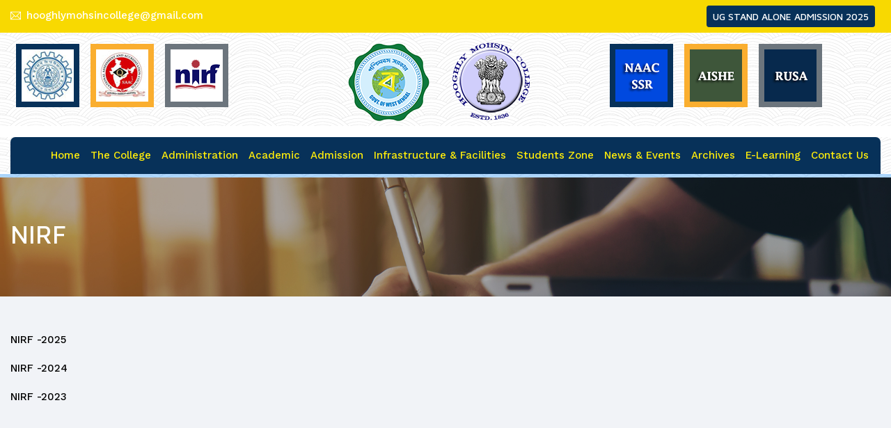

--- FILE ---
content_type: text/html; charset=UTF-8
request_url: https://hooghlymohsincollege.ac.in/nirf/
body_size: 45722
content:
<!DOCTYPE html>
<html lang="en-US" class="no-js">
<head>
	<meta charset="UTF-8">
	<meta name="viewport" content="width=device-width, initial-scale=1">
	<link rel="profile" href="http://gmpg.org/xfn/11">
		<meta name="description" content="HMC">
      <meta name="keywords" content="">
      <meta name="author" content="education">
      <!-- viewport scale-->
      <meta name="viewport" content="width=device-width,initial-scale=1,maximum-scale=1,user-scalable=no">
      <!-- Favicon and Apple Icons-->
      <link rel="icon" type="image/x-icon" href="https://hooghlymohsincollege.ac.in/wp-content/themes/hooglycollege/assets/img/favicon/96x96.png">
      <link rel="shortcut icon" href="https://hooghlymohsincollege.ac.in/wp-content/themes/hooglycollege/assets/img/favicon/114x114.png">
      <link rel="apple-touch-icon-precomposed" href="https://hooghlymohsincollege.ac.in/wp-content/themes/hooglycollege/assets/img/favicon/96x96.png">
      <!--Google fonts-->
      <link rel="stylesheet" href="https://fonts.googleapis.com/css?family=Maven+Pro:400,500,700%7CWork+Sans:400,500">
      <!-- Icon fonts -->
	  <!--<script src="../../kit.fontawesome.com/690c596bf5.js" crossorigin="anonymous"></script>-->
      <link rel="stylesheet" href="https://hooghlymohsincollege.ac.in/wp-content/themes/hooglycollege/assets/fonts/themify-icons/css/themify-icons.css">
      <!-- stylesheet-->
      <link rel="stylesheet" href="https://hooghlymohsincollege.ac.in/wp-content/themes/hooglycollege/assets/css/vendors.bundle.css">
      <link rel="stylesheet" href="https://hooghlymohsincollege.ac.in/wp-content/themes/hooglycollege/assets/css/style.css">
	<script>(function(html){html.className = html.className.replace(/\bno-js\b/,'js')})(document.documentElement);</script>
<title>NIRF &#8211; Hooghly Mohsin College</title>
<meta name='robots' content='max-image-preview:large' />
	<style>img:is([sizes="auto" i], [sizes^="auto," i]) { contain-intrinsic-size: 3000px 1500px }</style>
	<link rel='dns-prefetch' href='//fonts.googleapis.com' />
<link href='https://fonts.gstatic.com' crossorigin rel='preconnect' />
<link rel="alternate" type="application/rss+xml" title="Hooghly Mohsin College &raquo; Feed" href="https://hooghlymohsincollege.ac.in/feed/" />
<link rel="alternate" type="application/rss+xml" title="Hooghly Mohsin College &raquo; Comments Feed" href="https://hooghlymohsincollege.ac.in/comments/feed/" />
<script>
window._wpemojiSettings = {"baseUrl":"https:\/\/s.w.org\/images\/core\/emoji\/16.0.1\/72x72\/","ext":".png","svgUrl":"https:\/\/s.w.org\/images\/core\/emoji\/16.0.1\/svg\/","svgExt":".svg","source":{"concatemoji":"https:\/\/hooghlymohsincollege.ac.in\/wp-includes\/js\/wp-emoji-release.min.js?ver=6.8.3"}};
/*! This file is auto-generated */
!function(s,n){var o,i,e;function c(e){try{var t={supportTests:e,timestamp:(new Date).valueOf()};sessionStorage.setItem(o,JSON.stringify(t))}catch(e){}}function p(e,t,n){e.clearRect(0,0,e.canvas.width,e.canvas.height),e.fillText(t,0,0);var t=new Uint32Array(e.getImageData(0,0,e.canvas.width,e.canvas.height).data),a=(e.clearRect(0,0,e.canvas.width,e.canvas.height),e.fillText(n,0,0),new Uint32Array(e.getImageData(0,0,e.canvas.width,e.canvas.height).data));return t.every(function(e,t){return e===a[t]})}function u(e,t){e.clearRect(0,0,e.canvas.width,e.canvas.height),e.fillText(t,0,0);for(var n=e.getImageData(16,16,1,1),a=0;a<n.data.length;a++)if(0!==n.data[a])return!1;return!0}function f(e,t,n,a){switch(t){case"flag":return n(e,"\ud83c\udff3\ufe0f\u200d\u26a7\ufe0f","\ud83c\udff3\ufe0f\u200b\u26a7\ufe0f")?!1:!n(e,"\ud83c\udde8\ud83c\uddf6","\ud83c\udde8\u200b\ud83c\uddf6")&&!n(e,"\ud83c\udff4\udb40\udc67\udb40\udc62\udb40\udc65\udb40\udc6e\udb40\udc67\udb40\udc7f","\ud83c\udff4\u200b\udb40\udc67\u200b\udb40\udc62\u200b\udb40\udc65\u200b\udb40\udc6e\u200b\udb40\udc67\u200b\udb40\udc7f");case"emoji":return!a(e,"\ud83e\udedf")}return!1}function g(e,t,n,a){var r="undefined"!=typeof WorkerGlobalScope&&self instanceof WorkerGlobalScope?new OffscreenCanvas(300,150):s.createElement("canvas"),o=r.getContext("2d",{willReadFrequently:!0}),i=(o.textBaseline="top",o.font="600 32px Arial",{});return e.forEach(function(e){i[e]=t(o,e,n,a)}),i}function t(e){var t=s.createElement("script");t.src=e,t.defer=!0,s.head.appendChild(t)}"undefined"!=typeof Promise&&(o="wpEmojiSettingsSupports",i=["flag","emoji"],n.supports={everything:!0,everythingExceptFlag:!0},e=new Promise(function(e){s.addEventListener("DOMContentLoaded",e,{once:!0})}),new Promise(function(t){var n=function(){try{var e=JSON.parse(sessionStorage.getItem(o));if("object"==typeof e&&"number"==typeof e.timestamp&&(new Date).valueOf()<e.timestamp+604800&&"object"==typeof e.supportTests)return e.supportTests}catch(e){}return null}();if(!n){if("undefined"!=typeof Worker&&"undefined"!=typeof OffscreenCanvas&&"undefined"!=typeof URL&&URL.createObjectURL&&"undefined"!=typeof Blob)try{var e="postMessage("+g.toString()+"("+[JSON.stringify(i),f.toString(),p.toString(),u.toString()].join(",")+"));",a=new Blob([e],{type:"text/javascript"}),r=new Worker(URL.createObjectURL(a),{name:"wpTestEmojiSupports"});return void(r.onmessage=function(e){c(n=e.data),r.terminate(),t(n)})}catch(e){}c(n=g(i,f,p,u))}t(n)}).then(function(e){for(var t in e)n.supports[t]=e[t],n.supports.everything=n.supports.everything&&n.supports[t],"flag"!==t&&(n.supports.everythingExceptFlag=n.supports.everythingExceptFlag&&n.supports[t]);n.supports.everythingExceptFlag=n.supports.everythingExceptFlag&&!n.supports.flag,n.DOMReady=!1,n.readyCallback=function(){n.DOMReady=!0}}).then(function(){return e}).then(function(){var e;n.supports.everything||(n.readyCallback(),(e=n.source||{}).concatemoji?t(e.concatemoji):e.wpemoji&&e.twemoji&&(t(e.twemoji),t(e.wpemoji)))}))}((window,document),window._wpemojiSettings);
</script>
<link rel='stylesheet' id='twb-open-sans-css' href='https://fonts.googleapis.com/css?family=Open+Sans%3A300%2C400%2C500%2C600%2C700%2C800&#038;display=swap&#038;ver=6.8.3' media='all' />
<link rel='stylesheet' id='twbbwg-global-css' href='https://hooghlymohsincollege.ac.in/wp-content/plugins/photo-gallery/booster/assets/css/global.css?ver=1.0.0' media='all' />
<style id='wp-emoji-styles-inline-css'>

	img.wp-smiley, img.emoji {
		display: inline !important;
		border: none !important;
		box-shadow: none !important;
		height: 1em !important;
		width: 1em !important;
		margin: 0 0.07em !important;
		vertical-align: -0.1em !important;
		background: none !important;
		padding: 0 !important;
	}
</style>
<link rel='stylesheet' id='wp-block-library-css' href='https://hooghlymohsincollege.ac.in/wp-includes/css/dist/block-library/style.min.css?ver=6.8.3' media='all' />
<style id='wp-block-library-theme-inline-css'>
.wp-block-audio :where(figcaption){color:#555;font-size:13px;text-align:center}.is-dark-theme .wp-block-audio :where(figcaption){color:#ffffffa6}.wp-block-audio{margin:0 0 1em}.wp-block-code{border:1px solid #ccc;border-radius:4px;font-family:Menlo,Consolas,monaco,monospace;padding:.8em 1em}.wp-block-embed :where(figcaption){color:#555;font-size:13px;text-align:center}.is-dark-theme .wp-block-embed :where(figcaption){color:#ffffffa6}.wp-block-embed{margin:0 0 1em}.blocks-gallery-caption{color:#555;font-size:13px;text-align:center}.is-dark-theme .blocks-gallery-caption{color:#ffffffa6}:root :where(.wp-block-image figcaption){color:#555;font-size:13px;text-align:center}.is-dark-theme :root :where(.wp-block-image figcaption){color:#ffffffa6}.wp-block-image{margin:0 0 1em}.wp-block-pullquote{border-bottom:4px solid;border-top:4px solid;color:currentColor;margin-bottom:1.75em}.wp-block-pullquote cite,.wp-block-pullquote footer,.wp-block-pullquote__citation{color:currentColor;font-size:.8125em;font-style:normal;text-transform:uppercase}.wp-block-quote{border-left:.25em solid;margin:0 0 1.75em;padding-left:1em}.wp-block-quote cite,.wp-block-quote footer{color:currentColor;font-size:.8125em;font-style:normal;position:relative}.wp-block-quote:where(.has-text-align-right){border-left:none;border-right:.25em solid;padding-left:0;padding-right:1em}.wp-block-quote:where(.has-text-align-center){border:none;padding-left:0}.wp-block-quote.is-large,.wp-block-quote.is-style-large,.wp-block-quote:where(.is-style-plain){border:none}.wp-block-search .wp-block-search__label{font-weight:700}.wp-block-search__button{border:1px solid #ccc;padding:.375em .625em}:where(.wp-block-group.has-background){padding:1.25em 2.375em}.wp-block-separator.has-css-opacity{opacity:.4}.wp-block-separator{border:none;border-bottom:2px solid;margin-left:auto;margin-right:auto}.wp-block-separator.has-alpha-channel-opacity{opacity:1}.wp-block-separator:not(.is-style-wide):not(.is-style-dots){width:100px}.wp-block-separator.has-background:not(.is-style-dots){border-bottom:none;height:1px}.wp-block-separator.has-background:not(.is-style-wide):not(.is-style-dots){height:2px}.wp-block-table{margin:0 0 1em}.wp-block-table td,.wp-block-table th{word-break:normal}.wp-block-table :where(figcaption){color:#555;font-size:13px;text-align:center}.is-dark-theme .wp-block-table :where(figcaption){color:#ffffffa6}.wp-block-video :where(figcaption){color:#555;font-size:13px;text-align:center}.is-dark-theme .wp-block-video :where(figcaption){color:#ffffffa6}.wp-block-video{margin:0 0 1em}:root :where(.wp-block-template-part.has-background){margin-bottom:0;margin-top:0;padding:1.25em 2.375em}
</style>
<style id='classic-theme-styles-inline-css'>
/*! This file is auto-generated */
.wp-block-button__link{color:#fff;background-color:#32373c;border-radius:9999px;box-shadow:none;text-decoration:none;padding:calc(.667em + 2px) calc(1.333em + 2px);font-size:1.125em}.wp-block-file__button{background:#32373c;color:#fff;text-decoration:none}
</style>
<style id='global-styles-inline-css'>
:root{--wp--preset--aspect-ratio--square: 1;--wp--preset--aspect-ratio--4-3: 4/3;--wp--preset--aspect-ratio--3-4: 3/4;--wp--preset--aspect-ratio--3-2: 3/2;--wp--preset--aspect-ratio--2-3: 2/3;--wp--preset--aspect-ratio--16-9: 16/9;--wp--preset--aspect-ratio--9-16: 9/16;--wp--preset--color--black: #000000;--wp--preset--color--cyan-bluish-gray: #abb8c3;--wp--preset--color--white: #fff;--wp--preset--color--pale-pink: #f78da7;--wp--preset--color--vivid-red: #cf2e2e;--wp--preset--color--luminous-vivid-orange: #ff6900;--wp--preset--color--luminous-vivid-amber: #fcb900;--wp--preset--color--light-green-cyan: #7bdcb5;--wp--preset--color--vivid-green-cyan: #00d084;--wp--preset--color--pale-cyan-blue: #8ed1fc;--wp--preset--color--vivid-cyan-blue: #0693e3;--wp--preset--color--vivid-purple: #9b51e0;--wp--preset--color--dark-gray: #1a1a1a;--wp--preset--color--medium-gray: #686868;--wp--preset--color--light-gray: #e5e5e5;--wp--preset--color--blue-gray: #4d545c;--wp--preset--color--bright-blue: #007acc;--wp--preset--color--light-blue: #9adffd;--wp--preset--color--dark-brown: #402b30;--wp--preset--color--medium-brown: #774e24;--wp--preset--color--dark-red: #640c1f;--wp--preset--color--bright-red: #ff675f;--wp--preset--color--yellow: #ffef8e;--wp--preset--gradient--vivid-cyan-blue-to-vivid-purple: linear-gradient(135deg,rgba(6,147,227,1) 0%,rgb(155,81,224) 100%);--wp--preset--gradient--light-green-cyan-to-vivid-green-cyan: linear-gradient(135deg,rgb(122,220,180) 0%,rgb(0,208,130) 100%);--wp--preset--gradient--luminous-vivid-amber-to-luminous-vivid-orange: linear-gradient(135deg,rgba(252,185,0,1) 0%,rgba(255,105,0,1) 100%);--wp--preset--gradient--luminous-vivid-orange-to-vivid-red: linear-gradient(135deg,rgba(255,105,0,1) 0%,rgb(207,46,46) 100%);--wp--preset--gradient--very-light-gray-to-cyan-bluish-gray: linear-gradient(135deg,rgb(238,238,238) 0%,rgb(169,184,195) 100%);--wp--preset--gradient--cool-to-warm-spectrum: linear-gradient(135deg,rgb(74,234,220) 0%,rgb(151,120,209) 20%,rgb(207,42,186) 40%,rgb(238,44,130) 60%,rgb(251,105,98) 80%,rgb(254,248,76) 100%);--wp--preset--gradient--blush-light-purple: linear-gradient(135deg,rgb(255,206,236) 0%,rgb(152,150,240) 100%);--wp--preset--gradient--blush-bordeaux: linear-gradient(135deg,rgb(254,205,165) 0%,rgb(254,45,45) 50%,rgb(107,0,62) 100%);--wp--preset--gradient--luminous-dusk: linear-gradient(135deg,rgb(255,203,112) 0%,rgb(199,81,192) 50%,rgb(65,88,208) 100%);--wp--preset--gradient--pale-ocean: linear-gradient(135deg,rgb(255,245,203) 0%,rgb(182,227,212) 50%,rgb(51,167,181) 100%);--wp--preset--gradient--electric-grass: linear-gradient(135deg,rgb(202,248,128) 0%,rgb(113,206,126) 100%);--wp--preset--gradient--midnight: linear-gradient(135deg,rgb(2,3,129) 0%,rgb(40,116,252) 100%);--wp--preset--font-size--small: 13px;--wp--preset--font-size--medium: 20px;--wp--preset--font-size--large: 36px;--wp--preset--font-size--x-large: 42px;--wp--preset--spacing--20: 0.44rem;--wp--preset--spacing--30: 0.67rem;--wp--preset--spacing--40: 1rem;--wp--preset--spacing--50: 1.5rem;--wp--preset--spacing--60: 2.25rem;--wp--preset--spacing--70: 3.38rem;--wp--preset--spacing--80: 5.06rem;--wp--preset--shadow--natural: 6px 6px 9px rgba(0, 0, 0, 0.2);--wp--preset--shadow--deep: 12px 12px 50px rgba(0, 0, 0, 0.4);--wp--preset--shadow--sharp: 6px 6px 0px rgba(0, 0, 0, 0.2);--wp--preset--shadow--outlined: 6px 6px 0px -3px rgba(255, 255, 255, 1), 6px 6px rgba(0, 0, 0, 1);--wp--preset--shadow--crisp: 6px 6px 0px rgba(0, 0, 0, 1);}:where(.is-layout-flex){gap: 0.5em;}:where(.is-layout-grid){gap: 0.5em;}body .is-layout-flex{display: flex;}.is-layout-flex{flex-wrap: wrap;align-items: center;}.is-layout-flex > :is(*, div){margin: 0;}body .is-layout-grid{display: grid;}.is-layout-grid > :is(*, div){margin: 0;}:where(.wp-block-columns.is-layout-flex){gap: 2em;}:where(.wp-block-columns.is-layout-grid){gap: 2em;}:where(.wp-block-post-template.is-layout-flex){gap: 1.25em;}:where(.wp-block-post-template.is-layout-grid){gap: 1.25em;}.has-black-color{color: var(--wp--preset--color--black) !important;}.has-cyan-bluish-gray-color{color: var(--wp--preset--color--cyan-bluish-gray) !important;}.has-white-color{color: var(--wp--preset--color--white) !important;}.has-pale-pink-color{color: var(--wp--preset--color--pale-pink) !important;}.has-vivid-red-color{color: var(--wp--preset--color--vivid-red) !important;}.has-luminous-vivid-orange-color{color: var(--wp--preset--color--luminous-vivid-orange) !important;}.has-luminous-vivid-amber-color{color: var(--wp--preset--color--luminous-vivid-amber) !important;}.has-light-green-cyan-color{color: var(--wp--preset--color--light-green-cyan) !important;}.has-vivid-green-cyan-color{color: var(--wp--preset--color--vivid-green-cyan) !important;}.has-pale-cyan-blue-color{color: var(--wp--preset--color--pale-cyan-blue) !important;}.has-vivid-cyan-blue-color{color: var(--wp--preset--color--vivid-cyan-blue) !important;}.has-vivid-purple-color{color: var(--wp--preset--color--vivid-purple) !important;}.has-black-background-color{background-color: var(--wp--preset--color--black) !important;}.has-cyan-bluish-gray-background-color{background-color: var(--wp--preset--color--cyan-bluish-gray) !important;}.has-white-background-color{background-color: var(--wp--preset--color--white) !important;}.has-pale-pink-background-color{background-color: var(--wp--preset--color--pale-pink) !important;}.has-vivid-red-background-color{background-color: var(--wp--preset--color--vivid-red) !important;}.has-luminous-vivid-orange-background-color{background-color: var(--wp--preset--color--luminous-vivid-orange) !important;}.has-luminous-vivid-amber-background-color{background-color: var(--wp--preset--color--luminous-vivid-amber) !important;}.has-light-green-cyan-background-color{background-color: var(--wp--preset--color--light-green-cyan) !important;}.has-vivid-green-cyan-background-color{background-color: var(--wp--preset--color--vivid-green-cyan) !important;}.has-pale-cyan-blue-background-color{background-color: var(--wp--preset--color--pale-cyan-blue) !important;}.has-vivid-cyan-blue-background-color{background-color: var(--wp--preset--color--vivid-cyan-blue) !important;}.has-vivid-purple-background-color{background-color: var(--wp--preset--color--vivid-purple) !important;}.has-black-border-color{border-color: var(--wp--preset--color--black) !important;}.has-cyan-bluish-gray-border-color{border-color: var(--wp--preset--color--cyan-bluish-gray) !important;}.has-white-border-color{border-color: var(--wp--preset--color--white) !important;}.has-pale-pink-border-color{border-color: var(--wp--preset--color--pale-pink) !important;}.has-vivid-red-border-color{border-color: var(--wp--preset--color--vivid-red) !important;}.has-luminous-vivid-orange-border-color{border-color: var(--wp--preset--color--luminous-vivid-orange) !important;}.has-luminous-vivid-amber-border-color{border-color: var(--wp--preset--color--luminous-vivid-amber) !important;}.has-light-green-cyan-border-color{border-color: var(--wp--preset--color--light-green-cyan) !important;}.has-vivid-green-cyan-border-color{border-color: var(--wp--preset--color--vivid-green-cyan) !important;}.has-pale-cyan-blue-border-color{border-color: var(--wp--preset--color--pale-cyan-blue) !important;}.has-vivid-cyan-blue-border-color{border-color: var(--wp--preset--color--vivid-cyan-blue) !important;}.has-vivid-purple-border-color{border-color: var(--wp--preset--color--vivid-purple) !important;}.has-vivid-cyan-blue-to-vivid-purple-gradient-background{background: var(--wp--preset--gradient--vivid-cyan-blue-to-vivid-purple) !important;}.has-light-green-cyan-to-vivid-green-cyan-gradient-background{background: var(--wp--preset--gradient--light-green-cyan-to-vivid-green-cyan) !important;}.has-luminous-vivid-amber-to-luminous-vivid-orange-gradient-background{background: var(--wp--preset--gradient--luminous-vivid-amber-to-luminous-vivid-orange) !important;}.has-luminous-vivid-orange-to-vivid-red-gradient-background{background: var(--wp--preset--gradient--luminous-vivid-orange-to-vivid-red) !important;}.has-very-light-gray-to-cyan-bluish-gray-gradient-background{background: var(--wp--preset--gradient--very-light-gray-to-cyan-bluish-gray) !important;}.has-cool-to-warm-spectrum-gradient-background{background: var(--wp--preset--gradient--cool-to-warm-spectrum) !important;}.has-blush-light-purple-gradient-background{background: var(--wp--preset--gradient--blush-light-purple) !important;}.has-blush-bordeaux-gradient-background{background: var(--wp--preset--gradient--blush-bordeaux) !important;}.has-luminous-dusk-gradient-background{background: var(--wp--preset--gradient--luminous-dusk) !important;}.has-pale-ocean-gradient-background{background: var(--wp--preset--gradient--pale-ocean) !important;}.has-electric-grass-gradient-background{background: var(--wp--preset--gradient--electric-grass) !important;}.has-midnight-gradient-background{background: var(--wp--preset--gradient--midnight) !important;}.has-small-font-size{font-size: var(--wp--preset--font-size--small) !important;}.has-medium-font-size{font-size: var(--wp--preset--font-size--medium) !important;}.has-large-font-size{font-size: var(--wp--preset--font-size--large) !important;}.has-x-large-font-size{font-size: var(--wp--preset--font-size--x-large) !important;}
:where(.wp-block-post-template.is-layout-flex){gap: 1.25em;}:where(.wp-block-post-template.is-layout-grid){gap: 1.25em;}
:where(.wp-block-columns.is-layout-flex){gap: 2em;}:where(.wp-block-columns.is-layout-grid){gap: 2em;}
:root :where(.wp-block-pullquote){font-size: 1.5em;line-height: 1.6;}
</style>
<link rel='stylesheet' id='bwg_fonts-css' href='https://hooghlymohsincollege.ac.in/wp-content/plugins/photo-gallery/css/bwg-fonts/fonts.css?ver=0.0.1' media='all' />
<link rel='stylesheet' id='sumoselect-css' href='https://hooghlymohsincollege.ac.in/wp-content/plugins/photo-gallery/css/sumoselect.min.css?ver=3.4.6' media='all' />
<link rel='stylesheet' id='mCustomScrollbar-css' href='https://hooghlymohsincollege.ac.in/wp-content/plugins/photo-gallery/css/jquery.mCustomScrollbar.min.css?ver=3.1.5' media='all' />
<link rel='stylesheet' id='bwg_googlefonts-css' href='https://fonts.googleapis.com/css?family=Ubuntu&#038;subset=greek,latin,greek-ext,vietnamese,cyrillic-ext,latin-ext,cyrillic' media='all' />
<link rel='stylesheet' id='bwg_frontend-css' href='https://hooghlymohsincollege.ac.in/wp-content/plugins/photo-gallery/css/styles.min.css?ver=1.8.35' media='all' />
<link rel='stylesheet' id='twentysixteen-fonts-css' href='https://fonts.googleapis.com/css?family=Merriweather%3A400%2C700%2C900%2C400italic%2C700italic%2C900italic%7CMontserrat%3A400%2C700%7CInconsolata%3A400&#038;subset=latin%2Clatin-ext&#038;display=fallback' media='all' />
<link rel='stylesheet' id='genericons-css' href='https://hooghlymohsincollege.ac.in/wp-content/themes/hooglycollege/genericons/genericons.css?ver=3.4.1' media='all' />
<link rel='stylesheet' id='twentysixteen-style-css' href='https://hooghlymohsincollege.ac.in/wp-content/themes/hooglycollege/style.css?ver=20190507' media='all' />
<link rel='stylesheet' id='twentysixteen-block-style-css' href='https://hooghlymohsincollege.ac.in/wp-content/themes/hooglycollege/css/blocks.css?ver=20190102' media='all' />
<!--[if lt IE 10]>
<link rel='stylesheet' id='twentysixteen-ie-css' href='https://hooghlymohsincollege.ac.in/wp-content/themes/hooglycollege/css/ie.css?ver=20170530' media='all' />
<![endif]-->
<!--[if lt IE 9]>
<link rel='stylesheet' id='twentysixteen-ie8-css' href='https://hooghlymohsincollege.ac.in/wp-content/themes/hooglycollege/css/ie8.css?ver=20170530' media='all' />
<![endif]-->
<!--[if lt IE 8]>
<link rel='stylesheet' id='twentysixteen-ie7-css' href='https://hooghlymohsincollege.ac.in/wp-content/themes/hooglycollege/css/ie7.css?ver=20170530' media='all' />
<![endif]-->
<script src="https://hooghlymohsincollege.ac.in/wp-includes/js/jquery/jquery.min.js?ver=3.7.1" id="jquery-core-js"></script>
<script src="https://hooghlymohsincollege.ac.in/wp-includes/js/jquery/jquery-migrate.min.js?ver=3.4.1" id="jquery-migrate-js"></script>
<script src="https://hooghlymohsincollege.ac.in/wp-content/plugins/photo-gallery/booster/assets/js/circle-progress.js?ver=1.2.2" id="twbbwg-circle-js"></script>
<script id="twbbwg-global-js-extra">
var twb = {"nonce":"b75e73c9cb","ajax_url":"https:\/\/hooghlymohsincollege.ac.in\/wp-admin\/admin-ajax.php","plugin_url":"https:\/\/hooghlymohsincollege.ac.in\/wp-content\/plugins\/photo-gallery\/booster","href":"https:\/\/hooghlymohsincollege.ac.in\/wp-admin\/admin.php?page=twbbwg_photo-gallery"};
var twb = {"nonce":"b75e73c9cb","ajax_url":"https:\/\/hooghlymohsincollege.ac.in\/wp-admin\/admin-ajax.php","plugin_url":"https:\/\/hooghlymohsincollege.ac.in\/wp-content\/plugins\/photo-gallery\/booster","href":"https:\/\/hooghlymohsincollege.ac.in\/wp-admin\/admin.php?page=twbbwg_photo-gallery"};
</script>
<script src="https://hooghlymohsincollege.ac.in/wp-content/plugins/photo-gallery/booster/assets/js/global.js?ver=1.0.0" id="twbbwg-global-js"></script>
<script src="https://hooghlymohsincollege.ac.in/wp-content/plugins/photo-gallery/js/jquery.sumoselect.min.js?ver=3.4.6" id="sumoselect-js"></script>
<script src="https://hooghlymohsincollege.ac.in/wp-content/plugins/photo-gallery/js/tocca.min.js?ver=2.0.9" id="bwg_mobile-js"></script>
<script src="https://hooghlymohsincollege.ac.in/wp-content/plugins/photo-gallery/js/jquery.mCustomScrollbar.concat.min.js?ver=3.1.5" id="mCustomScrollbar-js"></script>
<script src="https://hooghlymohsincollege.ac.in/wp-content/plugins/photo-gallery/js/jquery.fullscreen.min.js?ver=0.6.0" id="jquery-fullscreen-js"></script>
<script id="bwg_frontend-js-extra">
var bwg_objectsL10n = {"bwg_field_required":"field is required.","bwg_mail_validation":"This is not a valid email address.","bwg_search_result":"There are no images matching your search.","bwg_select_tag":"Select Tag","bwg_order_by":"Order By","bwg_search":"Search","bwg_show_ecommerce":"Show Ecommerce","bwg_hide_ecommerce":"Hide Ecommerce","bwg_show_comments":"Show Comments","bwg_hide_comments":"Hide Comments","bwg_restore":"Restore","bwg_maximize":"Maximize","bwg_fullscreen":"Fullscreen","bwg_exit_fullscreen":"Exit Fullscreen","bwg_search_tag":"SEARCH...","bwg_tag_no_match":"No tags found","bwg_all_tags_selected":"All tags selected","bwg_tags_selected":"tags selected","play":"Play","pause":"Pause","is_pro":"","bwg_play":"Play","bwg_pause":"Pause","bwg_hide_info":"Hide info","bwg_show_info":"Show info","bwg_hide_rating":"Hide rating","bwg_show_rating":"Show rating","ok":"Ok","cancel":"Cancel","select_all":"Select all","lazy_load":"0","lazy_loader":"https:\/\/hooghlymohsincollege.ac.in\/wp-content\/plugins\/photo-gallery\/images\/ajax_loader.png","front_ajax":"0","bwg_tag_see_all":"see all tags","bwg_tag_see_less":"see less tags"};
</script>
<script src="https://hooghlymohsincollege.ac.in/wp-content/plugins/photo-gallery/js/scripts.min.js?ver=1.8.35" id="bwg_frontend-js"></script>
<!--[if lt IE 9]>
<script src="https://hooghlymohsincollege.ac.in/wp-content/themes/hooglycollege/js/html5.js?ver=3.7.3" id="twentysixteen-html5-js"></script>
<![endif]-->
<link rel="https://api.w.org/" href="https://hooghlymohsincollege.ac.in/wp-json/" /><link rel="alternate" title="JSON" type="application/json" href="https://hooghlymohsincollege.ac.in/wp-json/wp/v2/pages/3861" /><link rel="EditURI" type="application/rsd+xml" title="RSD" href="https://hooghlymohsincollege.ac.in/xmlrpc.php?rsd" />
<meta name="generator" content="WordPress 6.8.3" />
<link rel="canonical" href="https://hooghlymohsincollege.ac.in/nirf/" />
<link rel='shortlink' href='https://hooghlymohsincollege.ac.in/?p=3861' />
<link rel="alternate" title="oEmbed (JSON)" type="application/json+oembed" href="https://hooghlymohsincollege.ac.in/wp-json/oembed/1.0/embed?url=https%3A%2F%2Fhooghlymohsincollege.ac.in%2Fnirf%2F" />
<link rel="alternate" title="oEmbed (XML)" type="text/xml+oembed" href="https://hooghlymohsincollege.ac.in/wp-json/oembed/1.0/embed?url=https%3A%2F%2Fhooghlymohsincollege.ac.in%2Fnirf%2F&#038;format=xml" />
<style>.recentcomments a{display:inline !important;padding:0 !important;margin:0 !important;}</style></head>

<body class="wp-singular page-template-default page page-id-3861 wp-embed-responsive wp-theme-hooglycollege group-blog">
	
 <header class="site-header  text-white" style="background-color: #f8d901 !important;">
         <div class="container">
            <div class="row align-items-center justify-content-between mx-0">
               <ul class="list-inline d-none d-lg-block mb-0">
                  <li class="list-inline-item mr-3">
                     <div class="d-flex align-items-center"><i class="ti-email mr-2"></i> <a href="mailto:hooghlymohsincollege@gmail.com">hooghlymohsincollege@gmail.com</a></div>
                  </li>
               </ul>
               <ul class="list-inline mb-0">
                <li class="list-inline-item mr-0 p-md-2   border-white-0_1"><a href="https://secure.foebezzie.com:89/ugapphmc/" target="blank" class="btn btn-info  btn-sm">UG STAND ALONE ADMISSION 2025</a></li>
				   <!--
                  <li class="list-inline-item mr-0   border-white-0_1"><a href="#" class="btn btn-warning btn-sm">PG ADMISSION</a></li> -->
               </ul>
            </div>
            <!-- END END row-->
         </div>
         <!-- END container-->
</header>
 <header class="site-header" style="background-color: #7a4400 !important;color:#fff;">
	  	
         <div class="container">
            <div class="row align-items-center justify-content-between mx-0">
            
            </div>
            <!-- END END row-->
         </div>
         <!-- END container-->
      </header>
      <!-- END site header-->
      <nav class="ec-nav  bg-nav-img">
         <div class="container">
				<div class="row">
               		<div class="col-4 text-center mt-2">
						<ul class="nav tab-state-primary">
						   <li class="nav-item m-2  p-2 bg-info"><a class=" bg-light-v2 rounded iconbox-xl" href="https://buruniv.ac.in/" ><img src="https://hooghlymohsincollege.ac.in/wp-content/themes/hooglycollege/assets/img/bu.jpg"></a></li>
						   <li class="nav-item m-2  p-2 bg-warning"><a class=" bg-light-v2 rounded iconbox-xl"  href="https://hooghlymohsincollege.ac.in/naac/" ><img src="https://hooghlymohsincollege.ac.in/wp-content/themes/hooglycollege/assets/img/naac.jpg"></a></li>
						   <li class="nav-item m-2  p-2  bg-secondary"><a class=" bg-light-v2 rounded iconbox-xl" href="https://hooghlymohsincollege.ac.in/wp-content/uploads/2025/01/NIRF-2025-Evaluation-HMC.pdf" ><img src="https://hooghlymohsincollege.ac.in/wp-content/themes/hooglycollege/assets/img/nirf.png"></a></li>
						</ul>
			   		</div>
               		<div class="col-4 text-center mt-2">
						<center>
						   <div class="navbar-brand"><a class="logo-default" href="?p=122"><img alt="LOGO" src="https://hooghlymohsincollege.ac.in/wp-content/themes/hooglycollege/assets/img/wb_logo_index.png"></a></div>
						   <div class="navbar-brand"><a class="logo-default" href="?p=122"><img alt="LOGO" src="https://hooghlymohsincollege.ac.in/wp-content/themes/hooglycollege/assets/img/logo-black.png"></a></div>
						</center>
			   		</div>
               		<div class="col-4 text-center mt-2">
						<ul class="nav tab-state-primary" role="tablist">
						   <li class="nav-item m-2  p-2 bg-info"><a class=" bg-light-v2 rounded iconbox-xl" href="#" ><img src="https://hooghlymohsincollege.ac.in/wp-content/themes/hooglycollege/assets/img/box1.png"></a></li>
						   <li class="nav-item m-2  p-2 bg-warning"><a class=" bg-light-v2 rounded iconbox-xl"  href="#" ><img src="https://hooghlymohsincollege.ac.in/wp-content/themes/hooglycollege/assets/img/box2.png"></a></li>
						   <li class="nav-item m-2  p-2  bg-secondary"><a class=" bg-light-v2 rounded iconbox-xl" href="#" ><img src="https://hooghlymohsincollege.ac.in/wp-content/themes/hooglycollege/assets/img/box3.png"></a></li>
						</ul>
			   		</div>
				</div>
			
         </div>
         <!-- END container-->
      </nav>
        <nav class="ec-nav sticky-top bg-nav-img" style="border-bottom: 5px solid #369bfd66;">
         <div class="container">
			
			
            <div class="navbar p-0 navbar-expand-lg bg-light-v1 mt-3" style="border-radius:  7px 7px 0px 0px;">
               <span aria-expanded="false" class="navbar-toggler ml-auto collapsed" data-target="#ec-nav__collapsible" data-toggle="collapse">
                  <div class="hamburger hamburger--spin js-hamburger">
                     <div class="hamburger-box">
                        <div class="hamburger-inner"></div>
                     </div>
                  </div>
               </span>
               <div class="collapse navbar-collapse when-collapsed pl-5" id="ec-nav__collapsible">
                  <ul class="nav navbar-nav ec-nav__navbar ml-auto">
				  
                     <li class="nav-item nav-item__has-dropdown">
                        <a class="nav-link dropdown-toggle" href="?p=122">Home</a>
                     </li>
                     <li class="nav-item nav-item__has-dropdown">
                        <a class="nav-link dropdown-toggle" href="#" data-toggle="dropdown">The College</a>
                        <ul class="dropdown-menu">
                           <li><a href="?p=306" class="nav-link__list">College History</a></li>
                           <li><a href="?p=308" class="nav-link__list">Vision and Mission</a></li>
                           <li><a href="?p=141" class="nav-link__list">Principal's Desk</a></li>
                           <li><a href="?p=310" class="nav-link__list">Photo Gallery</a></li>
                           <li><a href="?p=312" class="nav-link__list">Video Gallery</a></li>
                        </ul>
                     </li>
                     <li class="nav-item nav-item__has-dropdown">
                        <a class="nav-link dropdown-toggle" href="#" data-toggle="dropdown">Administration</a>
                        <ul class="dropdown-menu">
                           <li><a href="?p=316" class="nav-link__list">Governing Body</a></li>
                           <li><a href="?p=314" class="nav-link__list">IQAC</a></li>
                           <li><a href="?p=1633" class="nav-link__list">NAAC</a></li>
                           <li><a href="?p=3861" class="nav-link__list">NIRF</a></li>
                           <li><a href="?p=318" class="nav-link__list">Teachers Council</a></li>
                           <li><a href="?p=833" class="nav-link__list">Holiday List</a></li>
                        </ul>
                     </li>
                     <li class="nav-item nav-item__has-dropdown">
                        <a class="nav-link dropdown-toggle" href="#" data-toggle="dropdown">Academic</a>
                        <ul class="dropdown-menu">
                           <li><a href="?p=382" class="nav-link__list">Programmes Offered</a></li>
                           <li><a href="?p=380" class="nav-link__list">Academic Calender</a></li>
                           <li><a href="?p=388" class="nav-link__list">Central Routine</a></li>
                           <li><a href="?p=133" class="nav-link__list">Department</a></li>
                           <li><a href="?p=384" class="nav-link__list">Research Activities</a></li>
                        </ul>
                     </li>
                     <li class="nav-item nav-item__has-dropdown">
                        <a class="nav-link dropdown-toggle" href="#" data-toggle="dropdown">Admission</a>
                        <ul class="dropdown-menu">
                           <li><a href="https://wbcap.in/" class="nav-link__list">UG</a></li>
                           <li><a href="#" class="nav-link__list">PG</a></li>
                           <li><a href="?p=1082" class="nav-link__list">Prospectus</a></li>
                        </ul>
                     </li>
                     <li class="nav-item nav-item__has-dropdown">
                        <a class="nav-link dropdown-toggle" href="#" data-toggle="dropdown">Infrastructure & Facilities</a>
                        <ul class="dropdown-menu">
                           <li><a href="?p=1092" class="nav-link__list">Central Library</a></li>
                           <li><a href="?p=861" class="nav-link__list">Laboratory</a></li>
                           <li><a href="#" class="nav-link__list">Medical Unit</a></li>
                           <li><a href="?p=992" class="nav-link__list">Hostel</a></li>
                           <li><a href="?p=1024" class="nav-link__list">College Gymnasium</a></li>
                           <li><a href="?p=910" class="nav-link__list">NSS</a></li>
                           <li><a href="?p=915" class="nav-link__list">NCC</a></li>
                           <li><a href="?p=1013" class="nav-link__list">Placement & Counselling Cell</a></li>
                           <li><a href="?p=392" class="nav-link__list">Grievance Redressal Cell</a></li>
                           <li><a href="?p=390" class="nav-link__list">Anti Ragging Cell</a></li>
                           <li><a href="?p=990" class="nav-link__list">Equal Opportunity Cell</a></li>
                           <li><a href="?p=1099" class="nav-link__list">Internal Complaint Committee</a></li>
                           <li><a href="?p=937" class="nav-link__list">RTI</a></li>
                        </ul>
                     </li>
                     <li class="nav-item nav-item__has-dropdown">
                        <a class="nav-link dropdown-toggle" href="#" data-toggle="dropdown">Students Zone</a>
                        <ul class="dropdown-menu">
                           <li><a href="?p=1708" class="nav-link__list">Students Council</a></li>
                           <li><a href="#" class="nav-link__list">Remedial Cell</a></li>
						   <li><a href="?p=1021" class="nav-link__list">Psychological Counselling</a></li>
                           <li><a href="#" class="nav-link__list">Study Tour</a></li>
                           <li><a href="https://hooghlymohsincollege.ac.in/wall-magazine/" class="nav-link__list">Wall Magazine</a></li>
                           <li><a href="https://hooghlymohsincollege.ac.in/college-magazine/" class="nav-link__list">College Magazine</a></li>
                           <li><a href="#" class="nav-link__list">Scholarship</a></li>
						   <li><a href="?p=986" class="nav-link__list">Health & Hygiene</a></li>
                           <li><a href="?p=988" class="nav-link__list">Common Room</a></li>
                           <li><a href="?p=1010" class="nav-link__list">Canteen</a></li>
                           <li><a href="https://hooghlymohsincollege.ac.in/students-achievements" class="nav-link__list">Students Achievements</a></li>
                           <li><a href="#" class="nav-link__list">Students Feedback</a></li>
                           <li><a href="#" class="nav-link__list">Parents Feedback</a></li>
                           <li><a href="#" class="nav-link__list">FAQ</a></li>
                           <li><a href="#" class="nav-link__list">Suggestion & Improvement</a></li>
                        </ul>
                     </li>
                     <li class="nav-item nav-item__has-dropdown">
                        <a class="nav-link dropdown-toggle" href="#" data-toggle="dropdown">News & Events</a>
                        <ul class="dropdown-menu">
                           <li><a href="?p=27" class="nav-link__list">Notice Board</a></li>
                           <li><a href="#" class="nav-link__list">Examination</a></li>
                           <li><a href="#" class="nav-link__list">Results</a></li>
                           <li><a href="#" class="nav-link__list">Upcoming Events</a></li>
                        </ul>
                     </li>
                     <li class="nav-item nav-item__has-dropdown">
                        <a class="nav-link dropdown-toggle" href="#">Archives</a>
                     </li>
                     <li class="nav-item nav-item__has-dropdown">
                        <a class="nav-link dropdown-toggle" href="?p=377">E-Learning</a>
                     </li>
                     <li class="nav-item nav-item__has-dropdown">
                        <a class="nav-link dropdown-toggle" href="?p=386">Contact Us</a>
                     </li>
                  </ul>
               </div>
            </div>
         </div>
         <!-- END container-->
      </nav>
<div class="padding-y-60 bg-cover" data-dark-overlay="3" style="background: url(https://hooghlymohsincollege.ac.in/wp-content/themes/hooglycollege/assets/img/breadcrumb-bg.jpg) no-repeat">
   <div class="container">
      <h1 class="text-white">NIRF</h1>
   </div>
</div>

<section class="paddingTop-50 paddingBottom-100 bg-light-v2">
   <div class="container">
		
<!--<article id="post-3861" class="post-3861 page type-page status-publish hentry">-->
	<!-- .entry-header -->

	
	
		<p><a href="https://hooghlymohsincollege.ac.in/wp-content/uploads/2025/01/NIRF-2025-Evaluation-HMC.pdf">NIRF -2025</a></p>
<p><a href="https://hooghlymohsincollege.ac.in/wp-content/uploads/2024/01/NIRF-DATA-SUBMITTED-17.1.24.-3.30PM.pdf">NIRF -2024</a></p>
<p><a href="https://hooghlymohsincollege.ac.in/wp-content/uploads/2023/01/Hooghly-Mohsin-College20230118-NIRF-Data-Submission-18.1.2023.pdf">NIRF -2023</a></p>
	

	
<!--</article>--><!-- #post-3861 -->

	

  </div>
</section>


<footer class="site-footer">
         <div class="footer-top bg-dark text-white-0_6 pt-5 paddingBottom-100">
            <div class="container">
               <div class="row">
                  
                  <div class="col-lg-3 col-md-6 mt-5">
                     <h4 class="h5 text-white">Contact Us</h4>
                     <div class="width-3rem bg-primary height-3 mt-3"></div>
                     <ul class="list-unstyled marginTop-40">
                        <li class="mb-3"><i class="ti-mobile mr-3"></i><a href="tel:+8801740411513">(033) 2680 2252</a></li>
                        <li class="mb-3"><i class="ti-email mr-3"></i><a href="mailto:hooghlymohsincollege@gmail.com">hooghlymohsincollege@gmail.com</a></li>
                        <li class="mb-3">
                           <div class="media">
                              <i class="ti-location-pin mt-2 mr-3"></i>
                              <div class="media-body"><span>Hooghly Mohsin College, <br>College Road,  <br>P.O.- Chinsurah, Dist.- Hooghly,<br>West Bengal, India – 712 101</span></div>
                           </div>
                        </li>
                     </ul>
                  </div>
                  <div class="col-lg-3 col-md-6 mt-5">
                     <h4 class="h5 text-white">Useful Links</h4>
                     <div class="width-3rem bg-primary height-3 mt-3"></div>
                     <ul class="list-unstyled marginTop-40">
                        <li class="mb-2"><a href="#">About Us</a></li>
                        <li class="mb-2"><a href="#">Contact Us</a></li>
                        <li class="mb-2"><a href="#">Students</a></li>
                        <li class="mb-2"><a href="#">Admission</a></li>
                        <li class="mb-2"><a href="#">Events</a></li>
                        <li class="mb-2"><a href="#">Latest News</a></li>
                        <li class="mb-2"><a href="https://hooghlymohsincollege.ac.in/tender/">Tender</a></li>
                     </ul>
                  </div>
                  <div class="col-lg-6 col-md-6 mt-5">
                     <h4 class="h5 text-white">Important links</h4>
                     <div class="width-3rem bg-primary height-3 mt-3"></div>
                     <ul class="list-unstyled marginTop-40">
                        <li class="mb-2"><a href="#">Department of Higher Education, Government of West Bengal (WBHED)</a></li>
                        <li class="mb-2"><a href="#">University Grants Commission (UGC)</a></li>
                        <li class="mb-2"><a href="#">Department of Science and Technology (DST)</a></li>
                        <li class="mb-2"><a href="#">Rashtriya Uchchatar Shiksha Abhiyan (RUSA)</a></li>
                        <li class="mb-2"><a href="#">West Bengal Public Service Commission (WBPSC)</a></li>
                        <li class="mb-2"><a href="#">Kanyashree Prakalpa</a></li>
                        <li class="mb-2"><a href="#">West Bengal Minority Development and Finance Corporation (WBMDFC)</a></li>
                        <li class="mb-2"><a href="#">Swami Vivekananda Merit Cum Means Scholarship (SVMCM)</a></li>
                     </ul>
                  </div>
                
               </div>
               <!-- END row-->
            </div>
            <!-- END container-->
         </div>
         <!-- END footer-top-->
         <div class="footer-bottom bg-black-0_9 py-5 text-center">
            <div class="container">
              <div class="row">
        <div class="col-md-6">
            <div class="copyright pt-15">

                <span style="float:center;font-size: 13px;color: white;">Copyright © 2024 HMC, All right reserved
                </span>
                <span style="float:center;font-size: 13px;color: white;"> ! Designed by <a
                        href="https://www.transcendencesoft.in/" target="_blank" style="
color: #ff0000;
">Transcendence</a> </span>
            </div>
        </div>
        <div class="col-md-6">
            <div class="copyright text-md-right text-center pt-15">
                <a style="font-size: 13px;color: #ffffff;padding-left:3PX;" href="../../ugportal/wp-content/themes/Col1_ABNC/documents/Privacy Policy.html" target="_blank">Privacy Policy</a>
				<a style="font-size: 13px;color: #ffffff;padding-left:3PX;" href="#" target="_blank">Pricing</a>
                <a style="font-size: 13px; color: #ffffff; padding-left:3PX;" href="../../ugportal/wp-content/themes/Col1_ABNC/documents/Refund Policy.html" target="_blank">Refund Policy</a>
                <a style="font-size: 13px; color: #ffffff; padding-left:3PX;" href="../../ugportal/wp-content/themes/Col1_ABNC/documents/Services.html" target="_blank">Services &amp;
                    Conditions</a>
                <a style="font-size: 13px; color: #ffffff; padding-left:3PX;" href="../../ugportal/wp-content/themes/Col1_ABNC/documents/Terms.html" target="_blank">Terms &amp;
                    Conditions</a>
            </div>
        </div>
    </div>
            </div>
         </div>
         <!-- END footer-bottom-->
      </footer>

<div class="scroll-top"><i class="ti-angle-up"></i></div>
<script src="https://hooghlymohsincollege.ac.in/wp-content/themes/hooglycollege/assets/js/vendors.bundle.js"></script>
<script src="https://hooghlymohsincollege.ac.in/wp-content/themes/hooglycollege/assets/js/app.min.js"></script>

<script type="speculationrules">
{"prefetch":[{"source":"document","where":{"and":[{"href_matches":"\/*"},{"not":{"href_matches":["\/wp-*.php","\/wp-admin\/*","\/wp-content\/uploads\/*","\/wp-content\/*","\/wp-content\/plugins\/*","\/wp-content\/themes\/hooglycollege\/*","\/*\\?(.+)"]}},{"not":{"selector_matches":"a[rel~=\"nofollow\"]"}},{"not":{"selector_matches":".no-prefetch, .no-prefetch a"}}]},"eagerness":"conservative"}]}
</script>
<script src="https://hooghlymohsincollege.ac.in/wp-content/themes/hooglycollege/js/skip-link-focus-fix.js?ver=20170530" id="twentysixteen-skip-link-focus-fix-js"></script>
<script id="twentysixteen-script-js-extra">
var screenReaderText = {"expand":"expand child menu","collapse":"collapse child menu"};
</script>
<script src="https://hooghlymohsincollege.ac.in/wp-content/themes/hooglycollege/js/functions.js?ver=20181217" id="twentysixteen-script-js"></script>
</body>
</html>

--- FILE ---
content_type: text/css
request_url: https://hooghlymohsincollege.ac.in/wp-content/themes/hooglycollege/assets/css/style.css
body_size: 374451
content:
@charset "UTF-8";
/*!
 * Bootstrap v4.6.0 (https://getbootstrap.com/)
 * Copyright 2011-2021 The Bootstrap Authors
 * Copyright 2011-2021 Twitter, Inc.
 * Licensed under MIT (https://github.com/twbs/bootstrap/blob/main/LICENSE)
 */
:root {
  --blue: #007bff;
  --indigo: #6610f2;
  --purple: #6f42c1;
  --pink: #e83e8c;
  --red: #dc3545;
  --orange: #fd7e14;
  --yellow: #ffc107;
  --green: #28a745;
  --teal: #20c997;
  --cyan: #17a2b8;
  --white: #fff;
  --gray: #6c757d;
  --gray-dark: #343a40;
  --primary: #00CB54;
  --secondary: #6c757d;
  --success: #02cc26;
  --info: #073159;
  --warning: #faae2f;
  --danger: #fd3635;
  --light: #f0f0f2;
  --dark: #1e2022;
  --breakpoint-xs: 0;
  --breakpoint-sm: 576px;
  --breakpoint-md: 768px;
  --breakpoint-lg: 992px;
  --breakpoint-xl: 1200px;
  --font-family-sans-serif: "Work Sans", Roboto, "Helvetica Neue", Arial, "Noto Sans", "Liberation Sans", sans-serif, "Apple Color Emoji", "Segoe UI Emoji", "Segoe UI Symbol", "Noto Color Emoji";
  --font-family-monospace: SFMono-Regular, Menlo, Monaco, Consolas, "Liberation Mono", "Courier New", monospace; }

*,
*::before,
*::after {
  -webkit-box-sizing: border-box;
          box-sizing: border-box; }

html {
  font-family: sans-serif;
  line-height: 1.15;
  -webkit-text-size-adjust: 100%;
  -webkit-tap-highlight-color: rgba(0, 0, 0, 0); }

article, aside, figcaption, figure, footer, header, hgroup, main, nav, section {
  display: block; }

body {
  margin: 0;
  font-family: "Work Sans", Roboto, "Helvetica Neue", Arial, "Noto Sans", "Liberation Sans", sans-serif, "Apple Color Emoji", "Segoe UI Emoji", "Segoe UI Symbol", "Noto Color Emoji";
  font-size: 15px;
  font-weight: 500;
  line-height: 1.7;
  color: #000;
  text-align: left;
  background-color: #fff; }

[tabindex="-1"]:focus:not(:focus-visible) {
  outline: 0 !important; }

hr {
  -webkit-box-sizing: content-box;
          box-sizing: content-box;
  height: 0;
  overflow: visible; }

h1, h2, h3, h4, h5, h6 {
  margin-top: 0;
  margin-bottom: 0.5rem; }

p {
  margin-top: 0;
  margin-bottom: 1rem;
  }

abbr[title],
abbr[data-original-title] {
  text-decoration: underline;
  -webkit-text-decoration: underline dotted;
          text-decoration: underline dotted;
  cursor: help;
  border-bottom: 0;
  text-decoration-skip-ink: none; }

address {
  margin-bottom: 1rem;
  font-style: normal;
  line-height: inherit; }

ol,
ul,
dl {
  margin-top: 0;
  margin-bottom: 1rem; }

ol ol,
ul ul,
ol ul,
ul ol {
  margin-bottom: 0; }

dt {
  font-weight: 700; }

dd {
  margin-bottom: .5rem;
  margin-left: 0; }

blockquote {
  margin: 0 0 1rem; }

b,
strong {
  font-weight: bolder; }

small {
  font-size: 80%; }

sub,
sup {
  position: relative;
  font-size: 75%;
  line-height: 0;
  vertical-align: baseline; }

sub {
  bottom: -.25em; }

sup {
  top: -.5em; }

a {
  color: #00CB54;
  text-decoration: none;
  background-color: transparent; }
  a:hover {
    color: #00b249;
    text-decoration: none; }

a:not([href]):not([class]) {
  color: inherit;
  text-decoration: none; }
  a:not([href]):not([class]):hover {
    color: inherit;
    text-decoration: none; }

pre,
code,
kbd,
samp {
  font-family: SFMono-Regular, Menlo, Monaco, Consolas, "Liberation Mono", "Courier New", monospace;
  font-size: 1em; }

pre {
  margin-top: 0;
  margin-bottom: 1rem;
  overflow: auto;
  -ms-overflow-style: scrollbar; }

figure {
  margin: 0 0 1rem; }

img {
  vertical-align: middle;
  border-style: none; }

svg {
  overflow: hidden;
  vertical-align: middle; }

table {
  border-collapse: collapse; }

caption {
  padding-top: 0.75rem;
  padding-bottom: 0.75rem;
  color: #6c757d;
  text-align: left;
  caption-side: bottom; }

th {
  text-align: inherit;
  text-align: -webkit-match-parent; }

label {
  display: inline-block;
  margin-bottom: 0.5rem; }

button {
  border-radius: 0; }

button:focus:not(:focus-visible) {
  outline: 0; }

input,
button,
select,
optgroup,
textarea {
  margin: 0;
  font-family: inherit;
  font-size: inherit;
  line-height: inherit; }

button,
input {
  overflow: visible; }

button,
select {
  text-transform: none; }

[role="button"] {
  cursor: pointer; }

select {
  word-wrap: normal; }

button,
[type="button"],
[type="reset"],
[type="submit"] {
  -webkit-appearance: button; }

button:not(:disabled),
[type="button"]:not(:disabled),
[type="reset"]:not(:disabled),
[type="submit"]:not(:disabled) {
  cursor: pointer; }

button::-moz-focus-inner,
[type="button"]::-moz-focus-inner,
[type="reset"]::-moz-focus-inner,
[type="submit"]::-moz-focus-inner {
  padding: 0;
  border-style: none; }

input[type="radio"],
input[type="checkbox"] {
  -webkit-box-sizing: border-box;
          box-sizing: border-box;
  padding: 0; }

textarea {
  overflow: auto;
  resize: vertical; }

fieldset {
  min-width: 0;
  padding: 0;
  margin: 0;
  border: 0; }

legend {
  display: block;
  width: 100%;
  max-width: 100%;
  padding: 0;
  margin-bottom: .5rem;
  font-size: 1.5rem;
  line-height: inherit;
  color: inherit;
  white-space: normal; }

progress {
  vertical-align: baseline; }

[type="number"]::-webkit-inner-spin-button,
[type="number"]::-webkit-outer-spin-button {
  height: auto; }

[type="search"] {
  outline-offset: -2px;
  -webkit-appearance: none; }

[type="search"]::-webkit-search-decoration {
  -webkit-appearance: none; }

::-webkit-file-upload-button {
  font: inherit;
  -webkit-appearance: button; }

output {
  display: inline-block; }

summary {
  display: list-item;
  cursor: pointer; }

template {
  display: none; }

[hidden] {
  display: none !important; }

h1, h2, h3, h4, h5, h6,
.h1, .h2, .h3, .h4, .h5, .h6 {
  margin-bottom: 0.5rem;
  font-family: "Maven Pro";
  font-weight: 500;
  line-height: 1.2; }

h1, .h1 {
  font-size: 2.25rem; }

h2, .h2 {
  font-size: 1.875rem; }

h3, .h3 {
  font-size: 1.5rem; }

h4, .h4 {
  font-size: 1.375rem; }

h5, .h5 {
  font-size: 1.125rem; }

h6, .h6 {
  font-size: 1rem; }

.lead {
  font-size: 1.25rem;
  font-weight: 300; }

.display-1 {
  font-size: 6rem;
  font-weight: 300;
  line-height: 1.2; }

.display-2 {
  font-size: 5.5rem;
  font-weight: 300;
  line-height: 1.2; }

.display-3 {
  font-size: 4.5rem;
  font-weight: 300;
  line-height: 1.2; }

.display-4 {
  font-size: 3.5rem;
  font-weight: 300;
  line-height: 1.2; }

hr {
  margin-top: 1rem;
  margin-bottom: 1rem;
  border: 0;
  border-top: 1px solid rgba(0, 0, 0, 0.1); }

small,
.small {
  font-size: 80%;
  font-weight: 400; }

mark,
.mark {
  padding: 0.2em;
  background-color: #fcf8e3; }

.list-unstyled {
  padding-left: 0;
  list-style: none; }

.list-inline {
  padding-left: 0;
  list-style: none; }

.list-inline-item {
  display: inline-block; }
  .list-inline-item:not(:last-child) {
    margin-right: 0.5rem; }

.initialism {
  font-size: 90%;
  text-transform: uppercase; }

.blockquote {
  margin-bottom: 1rem;
  font-size: 1.25rem; }

.blockquote-footer {
  display: block;
  font-size: 80%;
  color: #6c757d; }
  .blockquote-footer::before {
    content: "\2014\00A0"; }

.img-fluid {
  max-width: 100%;
  height: auto; }

.img-thumbnail {
  padding: 0.25rem;
  background-color: #fff;
  border: 1px solid #dee2e6;
  border-radius: 0.25rem;
  max-width: 100%;
  height: auto; }

.figure {
  display: inline-block; }

.figure-img {
  margin-bottom: 0.5rem;
  line-height: 1; }

.figure-caption {
  font-size: 90%;
  color: #6c757d; }

code {
  font-size: 87.5%;
  color: #e83e8c;
  word-wrap: break-word; }
  a > code {
    color: inherit; }

kbd {
  padding: 0.2rem 0.4rem;
  font-size: 87.5%;
  color: #fff;
  background-color: #212529;
  border-radius: 0.2rem; }
  kbd kbd {
    padding: 0;
    font-size: 100%;
    font-weight: 700; }

pre {
  display: block;
  font-size: 87.5%;
  color: #212529; }
  pre code {
    font-size: inherit;
    color: inherit;
    word-break: normal; }

.pre-scrollable {
  max-height: 340px;
  overflow-y: scroll; }

.container,
.container-fluid,
.container-sm,
.container-md,
.container-lg,
.container-xl {
  width: 100%;
  padding-right: 15px;
  padding-left: 15px;
  margin-right: auto;
  margin-left: auto; }

@media (min-width: 576px) {
  .container, .container-sm {
    max-width: 540px; } }

@media (min-width: 768px) {
  .container, .container-sm, .container-md {
    max-width: 720px; } }

@media (min-width: 992px) {
  .container, .container-sm, .container-md, .container-lg {
    max-width: 960px; } }

@media (min-width: 1200px) {
  .container, .container-sm, .container-md, .container-lg, .container-xl {
    max-width: 1300px; } }

.row {
  display: -webkit-box;
  display: -ms-flexbox;
  display: flex;
  -ms-flex-wrap: wrap;
      flex-wrap: wrap;
  margin-right: -15px;
  margin-left: -15px; }

.no-gutters {
  margin-right: 0;
  margin-left: 0; }
  .no-gutters > .col,
  .no-gutters > [class*="col-"] {
    padding-right: 0;
    padding-left: 0; }

.col-1, .col-2, .col-3, .col-4, .col-5, .col-6, .col-7, .col-8, .col-9, .col-10, .col-11, .col-12, .col,
.col-auto, .col-sm-1, .col-sm-2, .col-sm-3, .col-sm-4, .col-sm-5, .col-sm-6, .col-sm-7, .col-sm-8, .col-sm-9, .col-sm-10, .col-sm-11, .col-sm-12, .col-sm,
.col-sm-auto, .col-md-1, .col-md-2, .col-md-3, .col-md-4, .col-md-5, .col-md-6, .col-md-7, .col-md-8, .col-md-9, .col-md-10, .col-md-11, .col-md-12, .col-md,
.col-md-auto, .col-lg-1, .col-lg-2, .col-lg-3, .col-lg-4, .col-lg-5, .col-lg-6, .col-lg-7, .col-lg-8, .col-lg-9, .col-lg-10, .col-lg-11, .col-lg-12, .col-lg,
.col-lg-auto, .col-xl-1, .col-xl-2, .col-xl-3, .col-xl-4, .col-xl-5, .col-xl-6, .col-xl-7, .col-xl-8, .col-xl-9, .col-xl-10, .col-xl-11, .col-xl-12, .col-xl,
.col-xl-auto {
  position: relative;
  width: 100%;
  padding-right: 15px;
  padding-left: 15px; }

.col {
  -ms-flex-preferred-size: 0;
      flex-basis: 0;
  -webkit-box-flex: 1;
      -ms-flex-positive: 1;
          flex-grow: 1;
  max-width: 100%; }

.row-cols-1 > * {
  -webkit-box-flex: 0;
      -ms-flex: 0 0 100%;
          flex: 0 0 100%;
  max-width: 100%; }

.row-cols-2 > * {
  -webkit-box-flex: 0;
      -ms-flex: 0 0 50%;
          flex: 0 0 50%;
  max-width: 50%; }

.row-cols-3 > * {
  -webkit-box-flex: 0;
      -ms-flex: 0 0 33.33333%;
          flex: 0 0 33.33333%;
  max-width: 33.33333%; }

.row-cols-4 > * {
  -webkit-box-flex: 0;
      -ms-flex: 0 0 25%;
          flex: 0 0 25%;
  max-width: 25%; }

.row-cols-5 > * {
  -webkit-box-flex: 0;
      -ms-flex: 0 0 20%;
          flex: 0 0 20%;
  max-width: 20%; }

.row-cols-6 > * {
  -webkit-box-flex: 0;
      -ms-flex: 0 0 16.66667%;
          flex: 0 0 16.66667%;
  max-width: 16.66667%; }

.col-auto {
  -webkit-box-flex: 0;
      -ms-flex: 0 0 auto;
          flex: 0 0 auto;
  width: auto;
  max-width: 100%; }

.col-1 {
  -webkit-box-flex: 0;
      -ms-flex: 0 0 8.33333%;
          flex: 0 0 8.33333%;
  max-width: 8.33333%; }

.col-2 {
  -webkit-box-flex: 0;
      -ms-flex: 0 0 16.66667%;
          flex: 0 0 16.66667%;
  max-width: 16.66667%; }

.col-3 {
  -webkit-box-flex: 0;
      -ms-flex: 0 0 25%;
          flex: 0 0 25%;
  max-width: 25%; }

.col-4 {
  -webkit-box-flex: 0;
      -ms-flex: 0 0 33.33333%;
          flex: 0 0 33.33333%;
  max-width: 33.33333%; }

.col-5 {
  -webkit-box-flex: 0;
      -ms-flex: 0 0 41.66667%;
          flex: 0 0 41.66667%;
  max-width: 41.66667%; }

.col-6 {
  -webkit-box-flex: 0;
      -ms-flex: 0 0 50%;
          flex: 0 0 50%;
  max-width: 50%; }

.col-7 {
  -webkit-box-flex: 0;
      -ms-flex: 0 0 58.33333%;
          flex: 0 0 58.33333%;
  max-width: 58.33333%; }

.col-8 {
  -webkit-box-flex: 0;
      -ms-flex: 0 0 66.66667%;
          flex: 0 0 66.66667%;
  max-width: 66.66667%; }

.col-9 {
  -webkit-box-flex: 0;
      -ms-flex: 0 0 75%;
          flex: 0 0 75%;
  max-width: 75%; }

.col-10 {
  -webkit-box-flex: 0;
      -ms-flex: 0 0 83.33333%;
          flex: 0 0 83.33333%;
  max-width: 83.33333%; }

.col-11 {
  -webkit-box-flex: 0;
      -ms-flex: 0 0 91.66667%;
          flex: 0 0 91.66667%;
  max-width: 91.66667%; }

.col-12 {
  -webkit-box-flex: 0;
      -ms-flex: 0 0 100%;
          flex: 0 0 100%;
  max-width: 100%; }

.order-first {
  -webkit-box-ordinal-group: 0;
      -ms-flex-order: -1;
          order: -1; }

.order-last {
  -webkit-box-ordinal-group: 14;
      -ms-flex-order: 13;
          order: 13; }

.order-0 {
  -webkit-box-ordinal-group: 1;
      -ms-flex-order: 0;
          order: 0; }

.order-1 {
  -webkit-box-ordinal-group: 2;
      -ms-flex-order: 1;
          order: 1; }

.order-2 {
  -webkit-box-ordinal-group: 3;
      -ms-flex-order: 2;
          order: 2; }

.order-3 {
  -webkit-box-ordinal-group: 4;
      -ms-flex-order: 3;
          order: 3; }

.order-4 {
  -webkit-box-ordinal-group: 5;
      -ms-flex-order: 4;
          order: 4; }

.order-5 {
  -webkit-box-ordinal-group: 6;
      -ms-flex-order: 5;
          order: 5; }

.order-6 {
  -webkit-box-ordinal-group: 7;
      -ms-flex-order: 6;
          order: 6; }

.order-7 {
  -webkit-box-ordinal-group: 8;
      -ms-flex-order: 7;
          order: 7; }

.order-8 {
  -webkit-box-ordinal-group: 9;
      -ms-flex-order: 8;
          order: 8; }

.order-9 {
  -webkit-box-ordinal-group: 10;
      -ms-flex-order: 9;
          order: 9; }

.order-10 {
  -webkit-box-ordinal-group: 11;
      -ms-flex-order: 10;
          order: 10; }

.order-11 {
  -webkit-box-ordinal-group: 12;
      -ms-flex-order: 11;
          order: 11; }

.order-12 {
  -webkit-box-ordinal-group: 13;
      -ms-flex-order: 12;
          order: 12; }

.offset-1 {
  margin-left: 8.33333%; }

.offset-2 {
  margin-left: 16.66667%; }

.offset-3 {
  margin-left: 25%; }

.offset-4 {
  margin-left: 33.33333%; }

.offset-5 {
  margin-left: 41.66667%; }

.offset-6 {
  margin-left: 50%; }

.offset-7 {
  margin-left: 58.33333%; }

.offset-8 {
  margin-left: 66.66667%; }

.offset-9 {
  margin-left: 75%; }

.offset-10 {
  margin-left: 83.33333%; }

.offset-11 {
  margin-left: 91.66667%; }

@media (min-width: 576px) {
  .col-sm {
    -ms-flex-preferred-size: 0;
        flex-basis: 0;
    -webkit-box-flex: 1;
        -ms-flex-positive: 1;
            flex-grow: 1;
    max-width: 100%; }
  .row-cols-sm-1 > * {
    -webkit-box-flex: 0;
        -ms-flex: 0 0 100%;
            flex: 0 0 100%;
    max-width: 100%; }
  .row-cols-sm-2 > * {
    -webkit-box-flex: 0;
        -ms-flex: 0 0 50%;
            flex: 0 0 50%;
    max-width: 50%; }
  .row-cols-sm-3 > * {
    -webkit-box-flex: 0;
        -ms-flex: 0 0 33.33333%;
            flex: 0 0 33.33333%;
    max-width: 33.33333%; }
  .row-cols-sm-4 > * {
    -webkit-box-flex: 0;
        -ms-flex: 0 0 25%;
            flex: 0 0 25%;
    max-width: 25%; }
  .row-cols-sm-5 > * {
    -webkit-box-flex: 0;
        -ms-flex: 0 0 20%;
            flex: 0 0 20%;
    max-width: 20%; }
  .row-cols-sm-6 > * {
    -webkit-box-flex: 0;
        -ms-flex: 0 0 16.66667%;
            flex: 0 0 16.66667%;
    max-width: 16.66667%; }
  .col-sm-auto {
    -webkit-box-flex: 0;
        -ms-flex: 0 0 auto;
            flex: 0 0 auto;
    width: auto;
    max-width: 100%; }
  .col-sm-1 {
    -webkit-box-flex: 0;
        -ms-flex: 0 0 8.33333%;
            flex: 0 0 8.33333%;
    max-width: 8.33333%; }
  .col-sm-2 {
    -webkit-box-flex: 0;
        -ms-flex: 0 0 16.66667%;
            flex: 0 0 16.66667%;
    max-width: 16.66667%; }
  .col-sm-3 {
    -webkit-box-flex: 0;
        -ms-flex: 0 0 25%;
            flex: 0 0 25%;
    max-width: 25%; }
  .col-sm-4 {
    -webkit-box-flex: 0;
        -ms-flex: 0 0 33.33333%;
            flex: 0 0 33.33333%;
    max-width: 33.33333%; }
  .col-sm-5 {
    -webkit-box-flex: 0;
        -ms-flex: 0 0 41.66667%;
            flex: 0 0 41.66667%;
    max-width: 41.66667%; }
  .col-sm-6 {
    -webkit-box-flex: 0;
        -ms-flex: 0 0 50%;
            flex: 0 0 50%;
    max-width: 50%; }
  .col-sm-7 {
    -webkit-box-flex: 0;
        -ms-flex: 0 0 58.33333%;
            flex: 0 0 58.33333%;
    max-width: 58.33333%; }
  .col-sm-8 {
    -webkit-box-flex: 0;
        -ms-flex: 0 0 66.66667%;
            flex: 0 0 66.66667%;
    max-width: 66.66667%; }
  .col-sm-9 {
    -webkit-box-flex: 0;
        -ms-flex: 0 0 75%;
            flex: 0 0 75%;
    max-width: 75%; }
  .col-sm-10 {
    -webkit-box-flex: 0;
        -ms-flex: 0 0 83.33333%;
            flex: 0 0 83.33333%;
    max-width: 83.33333%; }
  .col-sm-11 {
    -webkit-box-flex: 0;
        -ms-flex: 0 0 91.66667%;
            flex: 0 0 91.66667%;
    max-width: 91.66667%; }
  .col-sm-12 {
    -webkit-box-flex: 0;
        -ms-flex: 0 0 100%;
            flex: 0 0 100%;
    max-width: 100%; }
  .order-sm-first {
    -webkit-box-ordinal-group: 0;
        -ms-flex-order: -1;
            order: -1; }
  .order-sm-last {
    -webkit-box-ordinal-group: 14;
        -ms-flex-order: 13;
            order: 13; }
  .order-sm-0 {
    -webkit-box-ordinal-group: 1;
        -ms-flex-order: 0;
            order: 0; }
  .order-sm-1 {
    -webkit-box-ordinal-group: 2;
        -ms-flex-order: 1;
            order: 1; }
  .order-sm-2 {
    -webkit-box-ordinal-group: 3;
        -ms-flex-order: 2;
            order: 2; }
  .order-sm-3 {
    -webkit-box-ordinal-group: 4;
        -ms-flex-order: 3;
            order: 3; }
  .order-sm-4 {
    -webkit-box-ordinal-group: 5;
        -ms-flex-order: 4;
            order: 4; }
  .order-sm-5 {
    -webkit-box-ordinal-group: 6;
        -ms-flex-order: 5;
            order: 5; }
  .order-sm-6 {
    -webkit-box-ordinal-group: 7;
        -ms-flex-order: 6;
            order: 6; }
  .order-sm-7 {
    -webkit-box-ordinal-group: 8;
        -ms-flex-order: 7;
            order: 7; }
  .order-sm-8 {
    -webkit-box-ordinal-group: 9;
        -ms-flex-order: 8;
            order: 8; }
  .order-sm-9 {
    -webkit-box-ordinal-group: 10;
        -ms-flex-order: 9;
            order: 9; }
  .order-sm-10 {
    -webkit-box-ordinal-group: 11;
        -ms-flex-order: 10;
            order: 10; }
  .order-sm-11 {
    -webkit-box-ordinal-group: 12;
        -ms-flex-order: 11;
            order: 11; }
  .order-sm-12 {
    -webkit-box-ordinal-group: 13;
        -ms-flex-order: 12;
            order: 12; }
  .offset-sm-0 {
    margin-left: 0; }
  .offset-sm-1 {
    margin-left: 8.33333%; }
  .offset-sm-2 {
    margin-left: 16.66667%; }
  .offset-sm-3 {
    margin-left: 25%; }
  .offset-sm-4 {
    margin-left: 33.33333%; }
  .offset-sm-5 {
    margin-left: 41.66667%; }
  .offset-sm-6 {
    margin-left: 50%; }
  .offset-sm-7 {
    margin-left: 58.33333%; }
  .offset-sm-8 {
    margin-left: 66.66667%; }
  .offset-sm-9 {
    margin-left: 75%; }
  .offset-sm-10 {
    margin-left: 83.33333%; }
  .offset-sm-11 {
    margin-left: 91.66667%; } }

@media (min-width: 768px) {
  .col-md {
    -ms-flex-preferred-size: 0;
        flex-basis: 0;
    -webkit-box-flex: 1;
        -ms-flex-positive: 1;
            flex-grow: 1;
    max-width: 100%; }
  .row-cols-md-1 > * {
    -webkit-box-flex: 0;
        -ms-flex: 0 0 100%;
            flex: 0 0 100%;
    max-width: 100%; }
  .row-cols-md-2 > * {
    -webkit-box-flex: 0;
        -ms-flex: 0 0 50%;
            flex: 0 0 50%;
    max-width: 50%; }
  .row-cols-md-3 > * {
    -webkit-box-flex: 0;
        -ms-flex: 0 0 33.33333%;
            flex: 0 0 33.33333%;
    max-width: 33.33333%; }
  .row-cols-md-4 > * {
    -webkit-box-flex: 0;
        -ms-flex: 0 0 25%;
            flex: 0 0 25%;
    max-width: 25%; }
  .row-cols-md-5 > * {
    -webkit-box-flex: 0;
        -ms-flex: 0 0 20%;
            flex: 0 0 20%;
    max-width: 20%; }
  .row-cols-md-6 > * {
    -webkit-box-flex: 0;
        -ms-flex: 0 0 16.66667%;
            flex: 0 0 16.66667%;
    max-width: 16.66667%; }
  .col-md-auto {
    -webkit-box-flex: 0;
        -ms-flex: 0 0 auto;
            flex: 0 0 auto;
    width: auto;
    max-width: 100%; }
  .col-md-1 {
    -webkit-box-flex: 0;
        -ms-flex: 0 0 8.33333%;
            flex: 0 0 8.33333%;
    max-width: 8.33333%; }
  .col-md-2 {
    -webkit-box-flex: 0;
        -ms-flex: 0 0 16.66667%;
            flex: 0 0 16.66667%;
    max-width: 16.66667%; }
  .col-md-3 {
    -webkit-box-flex: 0;
        -ms-flex: 0 0 25%;
            flex: 0 0 25%;
    max-width: 25%; }
  .col-md-4 {
    -webkit-box-flex: 0;
        -ms-flex: 0 0 33.33333%;
            flex: 0 0 33.33333%;
    max-width: 33.33333%; }
  .col-md-5 {
    -webkit-box-flex: 0;
        -ms-flex: 0 0 41.66667%;
            flex: 0 0 41.66667%;
    max-width: 41.66667%; }
  .col-md-6 {
    -webkit-box-flex: 0;
        -ms-flex: 0 0 50%;
            flex: 0 0 50%;
    max-width: 50%; }
  .col-md-7 {
    -webkit-box-flex: 0;
        -ms-flex: 0 0 58.33333%;
            flex: 0 0 58.33333%;
    max-width: 58.33333%; }
  .col-md-8 {
    -webkit-box-flex: 0;
        -ms-flex: 0 0 66.66667%;
            flex: 0 0 66.66667%;
    max-width: 66.66667%; }
  .col-md-9 {
    -webkit-box-flex: 0;
        -ms-flex: 0 0 75%;
            flex: 0 0 75%;
    max-width: 75%; }
  .col-md-10 {
    -webkit-box-flex: 0;
        -ms-flex: 0 0 83.33333%;
            flex: 0 0 83.33333%;
    max-width: 83.33333%; }
  .col-md-11 {
    -webkit-box-flex: 0;
        -ms-flex: 0 0 91.66667%;
            flex: 0 0 91.66667%;
    max-width: 91.66667%; }
  .col-md-12 {
    -webkit-box-flex: 0;
        -ms-flex: 0 0 100%;
            flex: 0 0 100%;
    max-width: 100%; }
  .order-md-first {
    -webkit-box-ordinal-group: 0;
        -ms-flex-order: -1;
            order: -1; }
  .order-md-last {
    -webkit-box-ordinal-group: 14;
        -ms-flex-order: 13;
            order: 13; }
  .order-md-0 {
    -webkit-box-ordinal-group: 1;
        -ms-flex-order: 0;
            order: 0; }
  .order-md-1 {
    -webkit-box-ordinal-group: 2;
        -ms-flex-order: 1;
            order: 1; }
  .order-md-2 {
    -webkit-box-ordinal-group: 3;
        -ms-flex-order: 2;
            order: 2; }
  .order-md-3 {
    -webkit-box-ordinal-group: 4;
        -ms-flex-order: 3;
            order: 3; }
  .order-md-4 {
    -webkit-box-ordinal-group: 5;
        -ms-flex-order: 4;
            order: 4; }
  .order-md-5 {
    -webkit-box-ordinal-group: 6;
        -ms-flex-order: 5;
            order: 5; }
  .order-md-6 {
    -webkit-box-ordinal-group: 7;
        -ms-flex-order: 6;
            order: 6; }
  .order-md-7 {
    -webkit-box-ordinal-group: 8;
        -ms-flex-order: 7;
            order: 7; }
  .order-md-8 {
    -webkit-box-ordinal-group: 9;
        -ms-flex-order: 8;
            order: 8; }
  .order-md-9 {
    -webkit-box-ordinal-group: 10;
        -ms-flex-order: 9;
            order: 9; }
  .order-md-10 {
    -webkit-box-ordinal-group: 11;
        -ms-flex-order: 10;
            order: 10; }
  .order-md-11 {
    -webkit-box-ordinal-group: 12;
        -ms-flex-order: 11;
            order: 11; }
  .order-md-12 {
    -webkit-box-ordinal-group: 13;
        -ms-flex-order: 12;
            order: 12; }
  .offset-md-0 {
    margin-left: 0; }
  .offset-md-1 {
    margin-left: 8.33333%; }
  .offset-md-2 {
    margin-left: 16.66667%; }
  .offset-md-3 {
    margin-left: 25%; }
  .offset-md-4 {
    margin-left: 33.33333%; }
  .offset-md-5 {
    margin-left: 41.66667%; }
  .offset-md-6 {
    margin-left: 50%; }
  .offset-md-7 {
    margin-left: 58.33333%; }
  .offset-md-8 {
    margin-left: 66.66667%; }
  .offset-md-9 {
    margin-left: 75%; }
  .offset-md-10 {
    margin-left: 83.33333%; }
  .offset-md-11 {
    margin-left: 91.66667%; } }

@media (min-width: 992px) {
  .col-lg {
    -ms-flex-preferred-size: 0;
        flex-basis: 0;
    -webkit-box-flex: 1;
        -ms-flex-positive: 1;
            flex-grow: 1;
    max-width: 100%; }
  .row-cols-lg-1 > * {
    -webkit-box-flex: 0;
        -ms-flex: 0 0 100%;
            flex: 0 0 100%;
    max-width: 100%; }
  .row-cols-lg-2 > * {
    -webkit-box-flex: 0;
        -ms-flex: 0 0 50%;
            flex: 0 0 50%;
    max-width: 50%; }
  .row-cols-lg-3 > * {
    -webkit-box-flex: 0;
        -ms-flex: 0 0 33.33333%;
            flex: 0 0 33.33333%;
    max-width: 33.33333%; }
  .row-cols-lg-4 > * {
    -webkit-box-flex: 0;
        -ms-flex: 0 0 25%;
            flex: 0 0 25%;
    max-width: 25%; }
  .row-cols-lg-5 > * {
    -webkit-box-flex: 0;
        -ms-flex: 0 0 20%;
            flex: 0 0 20%;
    max-width: 20%; }
  .row-cols-lg-6 > * {
    -webkit-box-flex: 0;
        -ms-flex: 0 0 16.66667%;
            flex: 0 0 16.66667%;
    max-width: 16.66667%; }
  .col-lg-auto {
    -webkit-box-flex: 0;
        -ms-flex: 0 0 auto;
            flex: 0 0 auto;
    width: auto;
    max-width: 100%; }
  .col-lg-1 {
    -webkit-box-flex: 0;
        -ms-flex: 0 0 8.33333%;
            flex: 0 0 8.33333%;
    max-width: 8.33333%; }
  .col-lg-2 {
    -webkit-box-flex: 0;
        -ms-flex: 0 0 16.66667%;
            flex: 0 0 16.66667%;
    max-width: 16.66667%; }
  .col-lg-3 {
    -webkit-box-flex: 0;
        -ms-flex: 0 0 25%;
            flex: 0 0 25%;
    max-width: 25%; }
  .col-lg-4 {
    -webkit-box-flex: 0;
        -ms-flex: 0 0 33.33333%;
            flex: 0 0 33.33333%;
    max-width: 33.33333%; }
  .col-lg-5 {
    -webkit-box-flex: 0;
        -ms-flex: 0 0 41.66667%;
            flex: 0 0 41.66667%;
    max-width: 41.66667%; }
  .col-lg-6 {
    -webkit-box-flex: 0;
        -ms-flex: 0 0 50%;
            flex: 0 0 50%;
    max-width: 50%; }
  .col-lg-7 {
    -webkit-box-flex: 0;
        -ms-flex: 0 0 58.33333%;
            flex: 0 0 58.33333%;
    max-width: 58.33333%; }
  .col-lg-8 {
    -webkit-box-flex: 0;
        -ms-flex: 0 0 66.66667%;
            flex: 0 0 66.66667%;
    max-width: 66.66667%; }
  .col-lg-9 {
    -webkit-box-flex: 0;
        -ms-flex: 0 0 75%;
            flex: 0 0 75%;
    max-width: 75%; }
  .col-lg-10 {
    -webkit-box-flex: 0;
        -ms-flex: 0 0 83.33333%;
            flex: 0 0 83.33333%;
    max-width: 83.33333%; }
  .col-lg-11 {
    -webkit-box-flex: 0;
        -ms-flex: 0 0 91.66667%;
            flex: 0 0 91.66667%;
    max-width: 91.66667%; }
  .col-lg-12 {
    -webkit-box-flex: 0;
        -ms-flex: 0 0 100%;
            flex: 0 0 100%;
    max-width: 100%; }
  .order-lg-first {
    -webkit-box-ordinal-group: 0;
        -ms-flex-order: -1;
            order: -1; }
  .order-lg-last {
    -webkit-box-ordinal-group: 14;
        -ms-flex-order: 13;
            order: 13; }
  .order-lg-0 {
    -webkit-box-ordinal-group: 1;
        -ms-flex-order: 0;
            order: 0; }
  .order-lg-1 {
    -webkit-box-ordinal-group: 2;
        -ms-flex-order: 1;
            order: 1; }
  .order-lg-2 {
    -webkit-box-ordinal-group: 3;
        -ms-flex-order: 2;
            order: 2; }
  .order-lg-3 {
    -webkit-box-ordinal-group: 4;
        -ms-flex-order: 3;
            order: 3; }
  .order-lg-4 {
    -webkit-box-ordinal-group: 5;
        -ms-flex-order: 4;
            order: 4; }
  .order-lg-5 {
    -webkit-box-ordinal-group: 6;
        -ms-flex-order: 5;
            order: 5; }
  .order-lg-6 {
    -webkit-box-ordinal-group: 7;
        -ms-flex-order: 6;
            order: 6; }
  .order-lg-7 {
    -webkit-box-ordinal-group: 8;
        -ms-flex-order: 7;
            order: 7; }
  .order-lg-8 {
    -webkit-box-ordinal-group: 9;
        -ms-flex-order: 8;
            order: 8; }
  .order-lg-9 {
    -webkit-box-ordinal-group: 10;
        -ms-flex-order: 9;
            order: 9; }
  .order-lg-10 {
    -webkit-box-ordinal-group: 11;
        -ms-flex-order: 10;
            order: 10; }
  .order-lg-11 {
    -webkit-box-ordinal-group: 12;
        -ms-flex-order: 11;
            order: 11; }
  .order-lg-12 {
    -webkit-box-ordinal-group: 13;
        -ms-flex-order: 12;
            order: 12; }
  .offset-lg-0 {
    margin-left: 0; }
  .offset-lg-1 {
    margin-left: 8.33333%; }
  .offset-lg-2 {
    margin-left: 16.66667%; }
  .offset-lg-3 {
    margin-left: 25%; }
  .offset-lg-4 {
    margin-left: 33.33333%; }
  .offset-lg-5 {
    margin-left: 41.66667%; }
  .offset-lg-6 {
    margin-left: 50%; }
  .offset-lg-7 {
    margin-left: 58.33333%; }
  .offset-lg-8 {
    margin-left: 66.66667%; }
  .offset-lg-9 {
    margin-left: 75%; }
  .offset-lg-10 {
    margin-left: 83.33333%; }
  .offset-lg-11 {
    margin-left: 91.66667%; } }

@media (min-width: 1200px) {
  .col-xl {
    -ms-flex-preferred-size: 0;
        flex-basis: 0;
    -webkit-box-flex: 1;
        -ms-flex-positive: 1;
            flex-grow: 1;
    max-width: 100%; }
  .row-cols-xl-1 > * {
    -webkit-box-flex: 0;
        -ms-flex: 0 0 100%;
            flex: 0 0 100%;
    max-width: 100%; }
  .row-cols-xl-2 > * {
    -webkit-box-flex: 0;
        -ms-flex: 0 0 50%;
            flex: 0 0 50%;
    max-width: 50%; }
  .row-cols-xl-3 > * {
    -webkit-box-flex: 0;
        -ms-flex: 0 0 33.33333%;
            flex: 0 0 33.33333%;
    max-width: 33.33333%; }
  .row-cols-xl-4 > * {
    -webkit-box-flex: 0;
        -ms-flex: 0 0 25%;
            flex: 0 0 25%;
    max-width: 25%; }
  .row-cols-xl-5 > * {
    -webkit-box-flex: 0;
        -ms-flex: 0 0 20%;
            flex: 0 0 20%;
    max-width: 20%; }
  .row-cols-xl-6 > * {
    -webkit-box-flex: 0;
        -ms-flex: 0 0 16.66667%;
            flex: 0 0 16.66667%;
    max-width: 16.66667%; }
  .col-xl-auto {
    -webkit-box-flex: 0;
        -ms-flex: 0 0 auto;
            flex: 0 0 auto;
    width: auto;
    max-width: 100%; }
  .col-xl-1 {
    -webkit-box-flex: 0;
        -ms-flex: 0 0 8.33333%;
            flex: 0 0 8.33333%;
    max-width: 8.33333%; }
  .col-xl-2 {
    -webkit-box-flex: 0;
        -ms-flex: 0 0 16.66667%;
            flex: 0 0 16.66667%;
    max-width: 16.66667%; }
  .col-xl-3 {
    -webkit-box-flex: 0;
        -ms-flex: 0 0 25%;
            flex: 0 0 25%;
    max-width: 25%; }
  .col-xl-4 {
    -webkit-box-flex: 0;
        -ms-flex: 0 0 33.33333%;
            flex: 0 0 33.33333%;
    max-width: 33.33333%; }
  .col-xl-5 {
    -webkit-box-flex: 0;
        -ms-flex: 0 0 41.66667%;
            flex: 0 0 41.66667%;
    max-width: 41.66667%; }
  .col-xl-6 {
    -webkit-box-flex: 0;
        -ms-flex: 0 0 50%;
            flex: 0 0 50%;
    max-width: 50%; }
  .col-xl-7 {
    -webkit-box-flex: 0;
        -ms-flex: 0 0 58.33333%;
            flex: 0 0 58.33333%;
    max-width: 58.33333%; }
  .col-xl-8 {
    -webkit-box-flex: 0;
        -ms-flex: 0 0 66.66667%;
            flex: 0 0 66.66667%;
    max-width: 66.66667%; }
  .col-xl-9 {
    -webkit-box-flex: 0;
        -ms-flex: 0 0 75%;
            flex: 0 0 75%;
    max-width: 75%; }
  .col-xl-10 {
    -webkit-box-flex: 0;
        -ms-flex: 0 0 83.33333%;
            flex: 0 0 83.33333%;
    max-width: 83.33333%; }
  .col-xl-11 {
    -webkit-box-flex: 0;
        -ms-flex: 0 0 91.66667%;
            flex: 0 0 91.66667%;
    max-width: 91.66667%; }
  .col-xl-12 {
    -webkit-box-flex: 0;
        -ms-flex: 0 0 100%;
            flex: 0 0 100%;
    max-width: 100%; }
  .order-xl-first {
    -webkit-box-ordinal-group: 0;
        -ms-flex-order: -1;
            order: -1; }
  .order-xl-last {
    -webkit-box-ordinal-group: 14;
        -ms-flex-order: 13;
            order: 13; }
  .order-xl-0 {
    -webkit-box-ordinal-group: 1;
        -ms-flex-order: 0;
            order: 0; }
  .order-xl-1 {
    -webkit-box-ordinal-group: 2;
        -ms-flex-order: 1;
            order: 1; }
  .order-xl-2 {
    -webkit-box-ordinal-group: 3;
        -ms-flex-order: 2;
            order: 2; }
  .order-xl-3 {
    -webkit-box-ordinal-group: 4;
        -ms-flex-order: 3;
            order: 3; }
  .order-xl-4 {
    -webkit-box-ordinal-group: 5;
        -ms-flex-order: 4;
            order: 4; }
  .order-xl-5 {
    -webkit-box-ordinal-group: 6;
        -ms-flex-order: 5;
            order: 5; }
  .order-xl-6 {
    -webkit-box-ordinal-group: 7;
        -ms-flex-order: 6;
            order: 6; }
  .order-xl-7 {
    -webkit-box-ordinal-group: 8;
        -ms-flex-order: 7;
            order: 7; }
  .order-xl-8 {
    -webkit-box-ordinal-group: 9;
        -ms-flex-order: 8;
            order: 8; }
  .order-xl-9 {
    -webkit-box-ordinal-group: 10;
        -ms-flex-order: 9;
            order: 9; }
  .order-xl-10 {
    -webkit-box-ordinal-group: 11;
        -ms-flex-order: 10;
            order: 10; }
  .order-xl-11 {
    -webkit-box-ordinal-group: 12;
        -ms-flex-order: 11;
            order: 11; }
  .order-xl-12 {
    -webkit-box-ordinal-group: 13;
        -ms-flex-order: 12;
            order: 12; }
  .offset-xl-0 {
    margin-left: 0; }
  .offset-xl-1 {
    margin-left: 8.33333%; }
  .offset-xl-2 {
    margin-left: 16.66667%; }
  .offset-xl-3 {
    margin-left: 25%; }
  .offset-xl-4 {
    margin-left: 33.33333%; }
  .offset-xl-5 {
    margin-left: 41.66667%; }
  .offset-xl-6 {
    margin-left: 50%; }
  .offset-xl-7 {
    margin-left: 58.33333%; }
  .offset-xl-8 {
    margin-left: 66.66667%; }
  .offset-xl-9 {
    margin-left: 75%; }
  .offset-xl-10 {
    margin-left: 83.33333%; }
  .offset-xl-11 {
    margin-left: 91.66667%; } }

.table {
  width: 100%;
  margin-bottom: 1rem;
  color: #000; }
  .table th,
  .table td {
    padding: 0.75rem;
    vertical-align: top;
    border-top: 1px solid #ebedf2; }
  .table thead th {
    vertical-align: bottom;
    border-bottom: 2px solid #ebedf2; }
  .table tbody + tbody {
    border-top: 2px solid #ebedf2; }

.table-sm th,
.table-sm td {
  padding: 0.3rem; }

.table-bordered {
  border: 1px solid #ebedf2; }
  .table-bordered th,
  .table-bordered td {
    border: 1px solid #ebedf2; }
  .table-bordered thead th,
  .table-bordered thead td {
    border-bottom-width: 2px; }

.table-borderless th,
.table-borderless td,
.table-borderless thead th,
.table-borderless tbody + tbody {
  border: 0; }

.table-striped tbody tr:nth-of-type(odd) {
  background-color: rgba(0, 0, 0, 0.05); }

.table-hover tbody tr:hover {
  color: #606065;
  background-color: rgba(0, 0, 0, 0.075); }

.table-primary,
.table-primary > th,
.table-primary > td {
  background-color: #b8f0cf; }

.table-primary th,
.table-primary td,
.table-primary thead th,
.table-primary tbody + tbody {
  border-color: #7ae4a6; }

.table-hover .table-primary:hover {
  background-color: #a3ecc1; }
  .table-hover .table-primary:hover > td,
  .table-hover .table-primary:hover > th {
    background-color: #a3ecc1; }

.table-secondary,
.table-secondary > th,
.table-secondary > td {
  background-color: #d6d8db; }

.table-secondary th,
.table-secondary td,
.table-secondary thead th,
.table-secondary tbody + tbody {
  border-color: #b3b7bb; }

.table-hover .table-secondary:hover {
  background-color: #c8cbcf; }
  .table-hover .table-secondary:hover > td,
  .table-hover .table-secondary:hover > th {
    background-color: #c8cbcf; }

.table-success,
.table-success > th,
.table-success > td {
  background-color: #b8f1c2; }

.table-success th,
.table-success td,
.table-success thead th,
.table-success tbody + tbody {
  border-color: #7be48e; }

.table-hover .table-success:hover {
  background-color: #a3edb0; }
  .table-hover .table-success:hover > td,
  .table-hover .table-success:hover > th {
    background-color: #a3edb0; }

.table-info,
.table-info > th,
.table-info > td {
  background-color: #c7e3fe; }

.table-info th,
.table-info td,
.table-info thead th,
.table-info tbody + tbody {
  border-color: #96cbfe; }

.table-hover .table-info:hover {
  background-color: #aed6fe; }
  .table-hover .table-info:hover > td,
  .table-hover .table-info:hover > th {
    background-color: #aed6fe; }

.table-warning,
.table-warning > th,
.table-warning > td {
  background-color: #fee8c5; }

.table-warning th,
.table-warning td,
.table-warning thead th,
.table-warning tbody + tbody {
  border-color: #fcd593; }

.table-hover .table-warning:hover {
  background-color: #fedeac; }
  .table-hover .table-warning:hover > td,
  .table-hover .table-warning:hover > th {
    background-color: #fedeac; }

.table-danger,
.table-danger > th,
.table-danger > td {
  background-color: #fec7c6; }

.table-danger th,
.table-danger td,
.table-danger thead th,
.table-danger tbody + tbody {
  border-color: #fe9696; }

.table-hover .table-danger:hover {
  background-color: #feaead; }
  .table-hover .table-danger:hover > td,
  .table-hover .table-danger:hover > th {
    background-color: #feaead; }

.table-light,
.table-light > th,
.table-light > td {
  background-color: #fbfbfb; }

.table-light th,
.table-light td,
.table-light thead th,
.table-light tbody + tbody {
  border-color: #f7f7f8; }

.table-hover .table-light:hover {
  background-color: #eeeeee; }
  .table-hover .table-light:hover > td,
  .table-hover .table-light:hover > th {
    background-color: #eeeeee; }

.table-dark,
.table-dark > th,
.table-dark > td {
  background-color: #c0c1c1; }

.table-dark th,
.table-dark td,
.table-dark thead th,
.table-dark tbody + tbody {
  border-color: #8a8b8c; }

.table-hover .table-dark:hover {
  background-color: #b3b4b4; }
  .table-hover .table-dark:hover > td,
  .table-hover .table-dark:hover > th {
    background-color: #b3b4b4; }

.table-active,
.table-active > th,
.table-active > td {
  background-color: rgba(0, 0, 0, 0.075); }

.table-hover .table-active:hover {
  background-color: rgba(0, 0, 0, 0.075); }
  .table-hover .table-active:hover > td,
  .table-hover .table-active:hover > th {
    background-color: rgba(0, 0, 0, 0.075); }

.table .thead-dark th {
  color: #fff;
  background-color: #343a40;
  border-color: #454d55; }

.table .thead-light th {
  color: #495057;
  background-color: #e9ecef;
  border-color: #ebedf2; }

.table-dark {
  color: #fff;
  background-color: #343a40; }
  .table-dark th,
  .table-dark td,
  .table-dark thead th {
    border-color: #454d55; }
  .table-dark.table-bordered {
    border: 0; }
  .table-dark.table-striped tbody tr:nth-of-type(odd) {
    background-color: rgba(255, 255, 255, 0.05); }
  .table-dark.table-hover tbody tr:hover {
    color: #fff;
    background-color: rgba(255, 255, 255, 0.075); }

@media (max-width: 575.98px) {
  .table-responsive-sm {
    display: block;
    width: 100%;
    overflow-x: auto;
    -webkit-overflow-scrolling: touch; }
    .table-responsive-sm > .table-bordered {
      border: 0; } }

@media (max-width: 767.98px) {
  .table-responsive-md {
    display: block;
    width: 100%;
    overflow-x: auto;
    -webkit-overflow-scrolling: touch; }
    .table-responsive-md > .table-bordered {
      border: 0; } }

@media (max-width: 991.98px) {
  .table-responsive-lg {
    display: block;
    width: 100%;
    overflow-x: auto;
    -webkit-overflow-scrolling: touch; }
    .table-responsive-lg > .table-bordered {
      border: 0; } }

@media (max-width: 1199.98px) {
  .table-responsive-xl {
    display: block;
    width: 100%;
    overflow-x: auto;
    -webkit-overflow-scrolling: touch; }
    .table-responsive-xl > .table-bordered {
      border: 0; } }

.table-responsive {
  display: block;
  width: 100%;
  overflow-x: auto;
  -webkit-overflow-scrolling: touch; }
  .table-responsive > .table-bordered {
    border: 0; }

.form-control {
  display: block;
  width: 100%;
  height: auto;
  padding: 0.625rem 1.25rem;
  font-size: 1rem;
  font-weight: 400;
  line-height: 1.5;
  color: #495057;
  background-color: #fff;
  background-clip: padding-box;
  border: 1px solid #e4e4e7;
  border-radius: 0.25rem;
  -webkit-transition: border-color 0.15s ease-in-out, -webkit-box-shadow 0.15s ease-in-out;
  transition: border-color 0.15s ease-in-out, -webkit-box-shadow 0.15s ease-in-out;
  -o-transition: border-color 0.15s ease-in-out, box-shadow 0.15s ease-in-out;
  transition: border-color 0.15s ease-in-out, box-shadow 0.15s ease-in-out;
  transition: border-color 0.15s ease-in-out, box-shadow 0.15s ease-in-out, -webkit-box-shadow 0.15s ease-in-out; }
  @media (prefers-reduced-motion: reduce) {
    .form-control {
      -webkit-transition: none;
      -o-transition: none;
      transition: none; } }
  .form-control::-ms-expand {
    background-color: transparent;
    border: 0; }
  .form-control:-moz-focusring {
    color: transparent;
    text-shadow: 0 0 0 #495057; }
  .form-control:focus {
    color: #495057;
    background-color: #fff;
    border-color: #4cff96;
    outline: 0;
    -webkit-box-shadow: 0 0 0 0.2rem rgba(0, 203, 84, 0.25);
            box-shadow: 0 0 0 0.2rem rgba(0, 203, 84, 0.25); }
  .form-control::-webkit-input-placeholder {
    color: #9192a3;
    opacity: 1; }
  .form-control::-moz-placeholder {
    color: #9192a3;
    opacity: 1; }
  .form-control::-ms-input-placeholder {
    color: #9192a3;
    opacity: 1; }
  .form-control::placeholder {
    color: #9192a3;
    opacity: 1; }
  .form-control:disabled, .form-control[readonly] {
    background-color: #e9ecef;
    opacity: 1; }

input[type="date"].form-control,
input[type="time"].form-control,
input[type="datetime-local"].form-control,
input[type="month"].form-control {
  -webkit-appearance: none;
     -moz-appearance: none;
          appearance: none; }

select.form-control:focus::-ms-value {
  color: #495057;
  background-color: #fff; }

.form-control-file,
.form-control-range {
  display: block;
  width: 100%; }

.col-form-label {
  padding-top: calc(0.625rem + 1px);
  padding-bottom: calc(0.625rem + 1px);
  margin-bottom: 0;
  font-size: inherit;
  line-height: 1.5; }

.col-form-label-lg {
  padding-top: calc(0.5rem + 1px);
  padding-bottom: calc(0.5rem + 1px);
  font-size: 1.15rem;
  line-height: 1.75; }

.col-form-label-sm {
  padding-top: calc(0.25rem + 1px);
  padding-bottom: calc(0.25rem + 1px);
  font-size: 0.875rem;
  line-height: 1.5; }

.form-control-plaintext {
  display: block;
  width: 100%;
  padding: 0.625rem 0;
  margin-bottom: 0;
  font-size: 1rem;
  line-height: 1.5;
  color: #606065;
  background-color: transparent;
  border: solid transparent;
  border-width: 1px 0; }
  .form-control-plaintext.form-control-sm, .form-control-plaintext.form-control-lg {
    padding-right: 0;
    padding-left: 0; }

.form-control-sm {
  height: auto;
  padding: 0.25rem 0.5rem;
  font-size: 0.875rem;
  line-height: 1.5;
  border-radius: 0.2rem; }

.form-control-lg {
  height: auto;
  padding: 0.5rem 1rem;
  font-size: 1.15rem;
  line-height: 1.75;
  border-radius: 0.3rem; }

select.form-control[size], select.form-control[multiple] {
  height: auto; }

textarea.form-control {
  height: auto; }

.form-group {
  margin-bottom: 1rem; }

.form-text {
  display: block;
  margin-top: 0.25rem; }

.form-row {
  display: -webkit-box;
  display: -ms-flexbox;
  display: flex;
  -ms-flex-wrap: wrap;
      flex-wrap: wrap;
  margin-right: -5px;
  margin-left: -5px; }
  .form-row > .col,
  .form-row > [class*="col-"] {
    padding-right: 5px;
    padding-left: 5px; }

.form-check {
  position: relative;
  display: block;
  padding-left: 1.25rem; }

.form-check-input {
  position: absolute;
  margin-top: 0.3rem;
  margin-left: -1.25rem; }
  .form-check-input[disabled] ~ .form-check-label,
  .form-check-input:disabled ~ .form-check-label {
    color: #6c757d; }

.form-check-label {
  margin-bottom: 0; }

.form-check-inline {
  display: -webkit-inline-box;
  display: -ms-inline-flexbox;
  display: inline-flex;
  -webkit-box-align: center;
      -ms-flex-align: center;
          align-items: center;
  padding-left: 0;
  margin-right: 0.75rem; }
  .form-check-inline .form-check-input {
    position: static;
    margin-top: 0;
    margin-right: 0.3125rem;
    margin-left: 0; }

.valid-feedback {
  display: none;
  width: 100%;
  margin-top: 0.25rem;
  font-size: 80%;
  color: #02cc26; }

.valid-tooltip {
  position: absolute;
  top: 100%;
  left: 0;
  z-index: 5;
  display: none;
  max-width: 100%;
  padding: 0.25rem 0.5rem;
  margin-top: .1rem;
  font-size: 0.875rem;
  line-height: 1.5;
  color: #fff;
  background-color: rgba(2, 204, 38, 0.9);
  border-radius: 0.25rem; }
  .form-row > .col > .valid-tooltip,
  .form-row > [class*="col-"] > .valid-tooltip {
    left: 5px; }

.was-validated :valid ~ .valid-feedback,
.was-validated :valid ~ .valid-tooltip,
.is-valid ~ .valid-feedback,
.is-valid ~ .valid-tooltip {
  display: block; }

.was-validated .form-control:valid, .form-control.is-valid {
  border-color: #02cc26;
  padding-right: calc(1.5em + 1.25rem);
  background-image: url("data:image/svg+xml,%3csvg xmlns='http://www.w3.org/2000/svg' width='8' height='8' viewBox='0 0 8 8'%3e%3cpath fill='%2302cc26' d='M2.3 6.73L.6 4.53c-.4-1.04.46-1.4 1.1-.8l1.1 1.4 3.4-3.8c.6-.63 1.6-.27 1.2.7l-4 4.6c-.43.5-.8.4-1.1.1z'/%3e%3c/svg%3e");
  background-repeat: no-repeat;
  background-position: right calc(0.375em + 0.3125rem) center;
  background-size: calc(0.75em + 0.625rem) calc(0.75em + 0.625rem); }
  .was-validated .form-control:valid:focus, .form-control.is-valid:focus {
    border-color: #02cc26;
    -webkit-box-shadow: 0 0 0 0.2rem rgba(2, 204, 38, 0.25);
            box-shadow: 0 0 0 0.2rem rgba(2, 204, 38, 0.25); }

.was-validated textarea.form-control:valid, textarea.form-control.is-valid {
  padding-right: calc(1.5em + 1.25rem);
  background-position: top calc(0.375em + 0.3125rem) right calc(0.375em + 0.3125rem); }

.was-validated .custom-select:valid, .custom-select.is-valid {
  border-color: #02cc26;
  padding-right: calc(0.75em + 3.1875rem);
  background: url("data:image/svg+xml,%3csvg xmlns='http://www.w3.org/2000/svg' width='4' height='5' viewBox='0 0 4 5'%3e%3cpath fill='%23343a40' d='M2 0L0 2h4zm0 5L0 3h4z'/%3e%3c/svg%3e") right 1.25rem center/8px 10px no-repeat, #fff url("data:image/svg+xml,%3csvg xmlns='http://www.w3.org/2000/svg' width='8' height='8' viewBox='0 0 8 8'%3e%3cpath fill='%2302cc26' d='M2.3 6.73L.6 4.53c-.4-1.04.46-1.4 1.1-.8l1.1 1.4 3.4-3.8c.6-.63 1.6-.27 1.2.7l-4 4.6c-.43.5-.8.4-1.1.1z'/%3e%3c/svg%3e") center right 2.25rem/calc(0.75em + 0.625rem) calc(0.75em + 0.625rem) no-repeat; }
  .was-validated .custom-select:valid:focus, .custom-select.is-valid:focus {
    border-color: #02cc26;
    -webkit-box-shadow: 0 0 0 0.2rem rgba(2, 204, 38, 0.25);
            box-shadow: 0 0 0 0.2rem rgba(2, 204, 38, 0.25); }

.was-validated .form-check-input:valid ~ .form-check-label, .form-check-input.is-valid ~ .form-check-label {
  color: #02cc26; }

.was-validated .form-check-input:valid ~ .valid-feedback,
.was-validated .form-check-input:valid ~ .valid-tooltip, .form-check-input.is-valid ~ .valid-feedback,
.form-check-input.is-valid ~ .valid-tooltip {
  display: block; }

.was-validated .custom-control-input:valid ~ .custom-control-label, .custom-control-input.is-valid ~ .custom-control-label {
  color: #02cc26; }
  .was-validated .custom-control-input:valid ~ .custom-control-label::before, .custom-control-input.is-valid ~ .custom-control-label::before {
    border-color: #02cc26; }

.was-validated .custom-control-input:valid:checked ~ .custom-control-label::before, .custom-control-input.is-valid:checked ~ .custom-control-label::before {
  border-color: #04fd31;
  background-color: #04fd31; }

.was-validated .custom-control-input:valid:focus ~ .custom-control-label::before, .custom-control-input.is-valid:focus ~ .custom-control-label::before {
  -webkit-box-shadow: 0 0 0 0.2rem rgba(2, 204, 38, 0.25);
          box-shadow: 0 0 0 0.2rem rgba(2, 204, 38, 0.25); }

.was-validated .custom-control-input:valid:focus:not(:checked) ~ .custom-control-label::before, .custom-control-input.is-valid:focus:not(:checked) ~ .custom-control-label::before {
  border-color: #02cc26; }

.was-validated .custom-file-input:valid ~ .custom-file-label, .custom-file-input.is-valid ~ .custom-file-label {
  border-color: #02cc26; }

.was-validated .custom-file-input:valid:focus ~ .custom-file-label, .custom-file-input.is-valid:focus ~ .custom-file-label {
  border-color: #02cc26;
  -webkit-box-shadow: 0 0 0 0.2rem rgba(2, 204, 38, 0.25);
          box-shadow: 0 0 0 0.2rem rgba(2, 204, 38, 0.25); }

.invalid-feedback {
  display: none;
  width: 100%;
  margin-top: 0.25rem;
  font-size: 80%;
  color: #fd3635; }

.invalid-tooltip {
  position: absolute;
  top: 100%;
  left: 0;
  z-index: 5;
  display: none;
  max-width: 100%;
  padding: 0.25rem 0.5rem;
  margin-top: .1rem;
  font-size: 0.875rem;
  line-height: 1.5;
  color: #fff;
  background-color: rgba(253, 54, 53, 0.9);
  border-radius: 0.25rem; }
  .form-row > .col > .invalid-tooltip,
  .form-row > [class*="col-"] > .invalid-tooltip {
    left: 5px; }

.was-validated :invalid ~ .invalid-feedback,
.was-validated :invalid ~ .invalid-tooltip,
.is-invalid ~ .invalid-feedback,
.is-invalid ~ .invalid-tooltip {
  display: block; }

.was-validated .form-control:invalid, .form-control.is-invalid {
  border-color: #fd3635;
  padding-right: calc(1.5em + 1.25rem);
  background-image: url("data:image/svg+xml,%3csvg xmlns='http://www.w3.org/2000/svg' width='12' height='12' fill='none' stroke='%23fd3635' viewBox='0 0 12 12'%3e%3ccircle cx='6' cy='6' r='4.5'/%3e%3cpath stroke-linejoin='round' d='M5.8 3.6h.4L6 6.5z'/%3e%3ccircle cx='6' cy='8.2' r='.6' fill='%23fd3635' stroke='none'/%3e%3c/svg%3e");
  background-repeat: no-repeat;
  background-position: right calc(0.375em + 0.3125rem) center;
  background-size: calc(0.75em + 0.625rem) calc(0.75em + 0.625rem); }
  .was-validated .form-control:invalid:focus, .form-control.is-invalid:focus {
    border-color: #fd3635;
    -webkit-box-shadow: 0 0 0 0.2rem rgba(253, 54, 53, 0.25);
            box-shadow: 0 0 0 0.2rem rgba(253, 54, 53, 0.25); }

.was-validated textarea.form-control:invalid, textarea.form-control.is-invalid {
  padding-right: calc(1.5em + 1.25rem);
  background-position: top calc(0.375em + 0.3125rem) right calc(0.375em + 0.3125rem); }

.was-validated .custom-select:invalid, .custom-select.is-invalid {
  border-color: #fd3635;
  padding-right: calc(0.75em + 3.1875rem);
  background: url("data:image/svg+xml,%3csvg xmlns='http://www.w3.org/2000/svg' width='4' height='5' viewBox='0 0 4 5'%3e%3cpath fill='%23343a40' d='M2 0L0 2h4zm0 5L0 3h4z'/%3e%3c/svg%3e") right 1.25rem center/8px 10px no-repeat, #fff url("data:image/svg+xml,%3csvg xmlns='http://www.w3.org/2000/svg' width='12' height='12' fill='none' stroke='%23fd3635' viewBox='0 0 12 12'%3e%3ccircle cx='6' cy='6' r='4.5'/%3e%3cpath stroke-linejoin='round' d='M5.8 3.6h.4L6 6.5z'/%3e%3ccircle cx='6' cy='8.2' r='.6' fill='%23fd3635' stroke='none'/%3e%3c/svg%3e") center right 2.25rem/calc(0.75em + 0.625rem) calc(0.75em + 0.625rem) no-repeat; }
  .was-validated .custom-select:invalid:focus, .custom-select.is-invalid:focus {
    border-color: #fd3635;
    -webkit-box-shadow: 0 0 0 0.2rem rgba(253, 54, 53, 0.25);
            box-shadow: 0 0 0 0.2rem rgba(253, 54, 53, 0.25); }

.was-validated .form-check-input:invalid ~ .form-check-label, .form-check-input.is-invalid ~ .form-check-label {
  color: #fd3635; }

.was-validated .form-check-input:invalid ~ .invalid-feedback,
.was-validated .form-check-input:invalid ~ .invalid-tooltip, .form-check-input.is-invalid ~ .invalid-feedback,
.form-check-input.is-invalid ~ .invalid-tooltip {
  display: block; }

.was-validated .custom-control-input:invalid ~ .custom-control-label, .custom-control-input.is-invalid ~ .custom-control-label {
  color: #fd3635; }
  .was-validated .custom-control-input:invalid ~ .custom-control-label::before, .custom-control-input.is-invalid ~ .custom-control-label::before {
    border-color: #fd3635; }

.was-validated .custom-control-input:invalid:checked ~ .custom-control-label::before, .custom-control-input.is-invalid:checked ~ .custom-control-label::before {
  border-color: #fe6868;
  background-color: #fe6868; }

.was-validated .custom-control-input:invalid:focus ~ .custom-control-label::before, .custom-control-input.is-invalid:focus ~ .custom-control-label::before {
  -webkit-box-shadow: 0 0 0 0.2rem rgba(253, 54, 53, 0.25);
          box-shadow: 0 0 0 0.2rem rgba(253, 54, 53, 0.25); }

.was-validated .custom-control-input:invalid:focus:not(:checked) ~ .custom-control-label::before, .custom-control-input.is-invalid:focus:not(:checked) ~ .custom-control-label::before {
  border-color: #fd3635; }

.was-validated .custom-file-input:invalid ~ .custom-file-label, .custom-file-input.is-invalid ~ .custom-file-label {
  border-color: #fd3635; }

.was-validated .custom-file-input:invalid:focus ~ .custom-file-label, .custom-file-input.is-invalid:focus ~ .custom-file-label {
  border-color: #fd3635;
  -webkit-box-shadow: 0 0 0 0.2rem rgba(253, 54, 53, 0.25);
          box-shadow: 0 0 0 0.2rem rgba(253, 54, 53, 0.25); }

.form-inline {
  display: -webkit-box;
  display: -ms-flexbox;
  display: flex;
  -webkit-box-orient: horizontal;
  -webkit-box-direction: normal;
      -ms-flex-flow: row wrap;
          flex-flow: row wrap;
  -webkit-box-align: center;
      -ms-flex-align: center;
          align-items: center; }
  .form-inline .form-check {
    width: 100%; }
  @media (min-width: 576px) {
    .form-inline label {
      display: -webkit-box;
      display: -ms-flexbox;
      display: flex;
      -webkit-box-align: center;
          -ms-flex-align: center;
              align-items: center;
      -webkit-box-pack: center;
          -ms-flex-pack: center;
              justify-content: center;
      margin-bottom: 0; }
    .form-inline .form-group {
      display: -webkit-box;
      display: -ms-flexbox;
      display: flex;
      -webkit-box-flex: 0;
          -ms-flex: 0 0 auto;
              flex: 0 0 auto;
      -webkit-box-orient: horizontal;
      -webkit-box-direction: normal;
          -ms-flex-flow: row wrap;
              flex-flow: row wrap;
      -webkit-box-align: center;
          -ms-flex-align: center;
              align-items: center;
      margin-bottom: 0; }
    .form-inline .form-control {
      display: inline-block;
      width: auto;
      vertical-align: middle; }
    .form-inline .form-control-plaintext {
      display: inline-block; }
    .form-inline .input-group,
    .form-inline .custom-select {
      width: auto; }
    .form-inline .form-check {
      display: -webkit-box;
      display: -ms-flexbox;
      display: flex;
      -webkit-box-align: center;
          -ms-flex-align: center;
              align-items: center;
      -webkit-box-pack: center;
          -ms-flex-pack: center;
              justify-content: center;
      width: auto;
      padding-left: 0; }
    .form-inline .form-check-input {
      position: relative;
      -ms-flex-negative: 0;
          flex-shrink: 0;
      margin-top: 0;
      margin-right: 0.25rem;
      margin-left: 0; }
    .form-inline .custom-control {
      -webkit-box-align: center;
          -ms-flex-align: center;
              align-items: center;
      -webkit-box-pack: center;
          -ms-flex-pack: center;
              justify-content: center; }
    .form-inline .custom-control-label {
      margin-bottom: 0; } }

.btn {
  display: inline-block;
  font-family: "Maven Pro", sans-serif;
  font-weight: 500;
  color: #606065;
  text-align: center;
  vertical-align: middle;
  -webkit-user-select: none;
     -moz-user-select: none;
      -ms-user-select: none;
          user-select: none;
  background-color: transparent;
  border: 1px solid transparent;
  padding: 0.625rem 1.25rem;
  font-size: 1rem;
  line-height: 1.5;
  border-radius: 0.25rem;
  -webkit-transition: color 0.15s ease-in-out, background-color 0.15s ease-in-out, border-color 0.15s ease-in-out, -webkit-box-shadow 0.15s ease-in-out;
  transition: color 0.15s ease-in-out, background-color 0.15s ease-in-out, border-color 0.15s ease-in-out, -webkit-box-shadow 0.15s ease-in-out;
  -o-transition: color 0.15s ease-in-out, background-color 0.15s ease-in-out, border-color 0.15s ease-in-out, box-shadow 0.15s ease-in-out;
  transition: color 0.15s ease-in-out, background-color 0.15s ease-in-out, border-color 0.15s ease-in-out, box-shadow 0.15s ease-in-out;
  transition: color 0.15s ease-in-out, background-color 0.15s ease-in-out, border-color 0.15s ease-in-out, box-shadow 0.15s ease-in-out, -webkit-box-shadow 0.15s ease-in-out; }
  @media (prefers-reduced-motion: reduce) {
    .btn {
      -webkit-transition: none;
      -o-transition: none;
      transition: none; } }
  .btn:hover {
    color: #606065;
    text-decoration: none; }
  .btn:focus, .btn.focus {
    outline: 0;
    -webkit-box-shadow: 0 0 0 0.2rem rgba(0, 203, 84, 0.25);
            box-shadow: 0 0 0 0.2rem rgba(0, 203, 84, 0.25); }
  .btn.disabled, .btn:disabled {
    opacity: 0.65; }
  .btn:not(:disabled):not(.disabled) {
    cursor: pointer; }

a.btn.disabled,
fieldset:disabled a.btn {
  pointer-events: none; }

.btn-primary {
  color: #fff;
  background-color: #00CB54;
  border-color: #00CB54; }
  .btn-primary:hover {
    color: #fff;
    background-color: #00a544;
    border-color: #00983f; }
  .btn-primary:focus, .btn-primary.focus {
    color: #fff;
    background-color: #00a544;
    border-color: #00983f;
    -webkit-box-shadow: 0 0 0 0.2rem rgba(38, 211, 110, 0.5);
            box-shadow: 0 0 0 0.2rem rgba(38, 211, 110, 0.5); }
  .btn-primary.disabled, .btn-primary:disabled {
    color: #fff;
    background-color: #00CB54;
    border-color: #00CB54; }
  .btn-primary:not(:disabled):not(.disabled):active, .btn-primary:not(:disabled):not(.disabled).active,
  .show > .btn-primary.dropdown-toggle {
    color: #fff;
    background-color: #00983f;
    border-color: #008b3a; }
    .btn-primary:not(:disabled):not(.disabled):active:focus, .btn-primary:not(:disabled):not(.disabled).active:focus,
    .show > .btn-primary.dropdown-toggle:focus {
      -webkit-box-shadow: 0 0 0 0.2rem rgba(38, 211, 110, 0.5);
              box-shadow: 0 0 0 0.2rem rgba(38, 211, 110, 0.5); }

.side_bar
{
	background: #073159;
    border-radius: 5px;
    padding-top: 8px;
	margin-bottom:8px;
}
}
.btn-secondary {
  color: #fff;
  background-color: #6c757d;
  border-color: #6c757d; }
  .btn-secondary:hover {
    color: #fff;
    background-color: #5a6268;
    border-color: #545b62; }
  .btn-secondary:focus, .btn-secondary.focus {
    color: #fff;
    background-color: #5a6268;
    border-color: #545b62;
    -webkit-box-shadow: 0 0 0 0.2rem rgba(130, 138, 145, 0.5);
            box-shadow: 0 0 0 0.2rem rgba(130, 138, 145, 0.5); }
  .btn-secondary.disabled, .btn-secondary:disabled {
    color: #fff;
    background-color: #6c757d;
    border-color: #6c757d; }
  .btn-secondary:not(:disabled):not(.disabled):active, .btn-secondary:not(:disabled):not(.disabled).active,
  .show > .btn-secondary.dropdown-toggle {
    color: #fff;
    background-color: #545b62;
    border-color: #4e555b; }
    .btn-secondary:not(:disabled):not(.disabled):active:focus, .btn-secondary:not(:disabled):not(.disabled).active:focus,
    .show > .btn-secondary.dropdown-toggle:focus {
      -webkit-box-shadow: 0 0 0 0.2rem rgba(130, 138, 145, 0.5);
              box-shadow: 0 0 0 0.2rem rgba(130, 138, 145, 0.5); }

.btn-success {
  color: #fff;
  background-color: #02cc26;
  border-color: #02cc26; }
  .btn-success:hover {
    color: #fff;
    background-color: #02a61f;
    border-color: #02991d; }
  .btn-success:focus, .btn-success.focus {
    color: #fff;
    background-color: #02a61f;
    border-color: #02991d;
    -webkit-box-shadow: 0 0 0 0.2rem rgba(40, 212, 71, 0.5);
            box-shadow: 0 0 0 0.2rem rgba(40, 212, 71, 0.5); }
  .btn-success.disabled, .btn-success:disabled {
    color: #fff;
    background-color: #02cc26;
    border-color: #02cc26; }
  .btn-success:not(:disabled):not(.disabled):active, .btn-success:not(:disabled):not(.disabled).active,
  .show > .btn-success.dropdown-toggle {
    color: #fff;
    background-color: #02991d;
    border-color: #018d1a; }
    .btn-success:not(:disabled):not(.disabled):active:focus, .btn-success:not(:disabled):not(.disabled).active:focus,
    .show > .btn-success.dropdown-toggle:focus {
      -webkit-box-shadow: 0 0 0 0.2rem rgba(40, 212, 71, 0.5);
              box-shadow: 0 0 0 0.2rem rgba(40, 212, 71, 0.5); }

.btn-info {
  color: #fff;
  background-color: #073159;
  border-color: #073159; }
  .btn-info:hover {
    color: #fff;
    background-color: #1088fd;
    border-color: #0482fc; }
  .btn-info:focus, .btn-info.focus {
    color: #fff;
    background-color: #1088fd;
    border-color: #0482fc;
    -webkit-box-shadow: 0 0 0 0.2rem rgba(84, 170, 253, 0.5);
            box-shadow: 0 0 0 0.2rem rgba(84, 170, 253, 0.5); }
  .btn-info.disabled, .btn-info:disabled {
    color: #fff;
    background-color: #073159;
    border-color: #073159; }
  .btn-info:not(:disabled):not(.disabled):active, .btn-info:not(:disabled):not(.disabled).active,
  .show > .btn-info.dropdown-toggle {
    color: #fff;
    background-color: #0482fc;
    border-color: #027bf1; }
    .btn-info:not(:disabled):not(.disabled):active:focus, .btn-info:not(:disabled):not(.disabled).active:focus,
    .show > .btn-info.dropdown-toggle:focus {
      -webkit-box-shadow: 0 0 0 0.2rem rgba(84, 170, 253, 0.5);
              box-shadow: 0 0 0 0.2rem rgba(84, 170, 253, 0.5); }

.btn-warning {
  color: #212529;
  background-color: #faae2f;
  border-color: #faae2f; }
  .btn-warning:hover {
    color: #212529;
    background-color: #f99f0a;
    border-color: #f09806; }
  .btn-warning:focus, .btn-warning.focus {
    color: #212529;
    background-color: #f99f0a;
    border-color: #f09806;
    -webkit-box-shadow: 0 0 0 0.2rem rgba(217, 153, 46, 0.5);
            box-shadow: 0 0 0 0.2rem rgba(217, 153, 46, 0.5); }
  .btn-warning.disabled, .btn-warning:disabled {
    color: #212529;
    background-color: #faae2f;
    border-color: #faae2f; }
  .btn-warning:not(:disabled):not(.disabled):active, .btn-warning:not(:disabled):not(.disabled).active,
  .show > .btn-warning.dropdown-toggle {
    color: #212529;
    background-color: #f09806;
    border-color: #e49105; }
    .btn-warning:not(:disabled):not(.disabled):active:focus, .btn-warning:not(:disabled):not(.disabled).active:focus,
    .show > .btn-warning.dropdown-toggle:focus {
      -webkit-box-shadow: 0 0 0 0.2rem rgba(217, 153, 46, 0.5);
              box-shadow: 0 0 0 0.2rem rgba(217, 153, 46, 0.5); }

.btn-danger {
  color: #fff;
  background-color: #fd3635;
  border-color: #fd3635; }
  .btn-danger:hover {
    color: #fff;
    background-color: #fd100f;
    border-color: #fd0403; }
  .btn-danger:focus, .btn-danger.focus {
    color: #fff;
    background-color: #fd100f;
    border-color: #fd0403;
    -webkit-box-shadow: 0 0 0 0.2rem rgba(253, 84, 83, 0.5);
            box-shadow: 0 0 0 0.2rem rgba(253, 84, 83, 0.5); }
  .btn-danger.disabled, .btn-danger:disabled {
    color: #fff;
    background-color: #fd3635;
    border-color: #fd3635; }
  .btn-danger:not(:disabled):not(.disabled):active, .btn-danger:not(:disabled):not(.disabled).active,
  .show > .btn-danger.dropdown-toggle {
    color: #fff;
    background-color: #fd0403;
    border-color: #f00402; }
    .btn-danger:not(:disabled):not(.disabled):active:focus, .btn-danger:not(:disabled):not(.disabled).active:focus,
    .show > .btn-danger.dropdown-toggle:focus {
      -webkit-box-shadow: 0 0 0 0.2rem rgba(253, 84, 83, 0.5);
              box-shadow: 0 0 0 0.2rem rgba(253, 84, 83, 0.5); }

.btn-light {
  color: #212529;
  background-color: #f0f0f2;
  border-color: #f0f0f2; }
  .btn-light:hover {
    color: #212529;
    background-color: #dcdce0;
    border-color: #d5d5da; }
  .btn-light:focus, .btn-light.focus {
    color: #212529;
    background-color: #dcdce0;
    border-color: #d5d5da;
    -webkit-box-shadow: 0 0 0 0.2rem rgba(209, 210, 212, 0.5);
            box-shadow: 0 0 0 0.2rem rgba(209, 210, 212, 0.5); }
  .btn-light.disabled, .btn-light:disabled {
    color: #212529;
    background-color: #f0f0f2;
    border-color: #f0f0f2; }
  .btn-light:not(:disabled):not(.disabled):active, .btn-light:not(:disabled):not(.disabled).active,
  .show > .btn-light.dropdown-toggle {
    color: #212529;
    background-color: #d5d5da;
    border-color: #ceced4; }
    .btn-light:not(:disabled):not(.disabled):active:focus, .btn-light:not(:disabled):not(.disabled).active:focus,
    .show > .btn-light.dropdown-toggle:focus {
      -webkit-box-shadow: 0 0 0 0.2rem rgba(209, 210, 212, 0.5);
              box-shadow: 0 0 0 0.2rem rgba(209, 210, 212, 0.5); }

.btn-dark {
  color: #fff;
  background-color: #1e2022;
  border-color: #1e2022; }
  .btn-dark:hover {
    color: #fff;
    background-color: #0c0d0e;
    border-color: #060707; }
  .btn-dark:focus, .btn-dark.focus {
    color: #fff;
    background-color: #0c0d0e;
    border-color: #060707;
    -webkit-box-shadow: 0 0 0 0.2rem rgba(64, 65, 67, 0.5);
            box-shadow: 0 0 0 0.2rem rgba(64, 65, 67, 0.5); }
  .btn-dark.disabled, .btn-dark:disabled {
    color: #fff;
    background-color: #1e2022;
    border-color: #1e2022; }
  .btn-dark:not(:disabled):not(.disabled):active, .btn-dark:not(:disabled):not(.disabled).active,
  .show > .btn-dark.dropdown-toggle {
    color: #fff;
    background-color: #060707;
    border-color: black; }
    .btn-dark:not(:disabled):not(.disabled):active:focus, .btn-dark:not(:disabled):not(.disabled).active:focus,
    .show > .btn-dark.dropdown-toggle:focus {
      -webkit-box-shadow: 0 0 0 0.2rem rgba(64, 65, 67, 0.5);
              box-shadow: 0 0 0 0.2rem rgba(64, 65, 67, 0.5); }

.btn-outline-primary {
  color: #00CB54;
  border-color: #00CB54; }
  .btn-outline-primary:hover {
    color: #fff;
    background-color: #00CB54;
    border-color: #00CB54; }
  .btn-outline-primary:focus, .btn-outline-primary.focus {
    -webkit-box-shadow: 0 0 0 0.2rem rgba(0, 203, 84, 0.5);
            box-shadow: 0 0 0 0.2rem rgba(0, 203, 84, 0.5); }
  .btn-outline-primary.disabled, .btn-outline-primary:disabled {
    color: #00CB54;
    background-color: transparent; }
  .btn-outline-primary:not(:disabled):not(.disabled):active, .btn-outline-primary:not(:disabled):not(.disabled).active,
  .show > .btn-outline-primary.dropdown-toggle {
    color: #fff;
    background-color: #00CB54;
    border-color: #00CB54; }
    .btn-outline-primary:not(:disabled):not(.disabled):active:focus, .btn-outline-primary:not(:disabled):not(.disabled).active:focus,
    .show > .btn-outline-primary.dropdown-toggle:focus {
      -webkit-box-shadow: 0 0 0 0.2rem rgba(0, 203, 84, 0.5);
              box-shadow: 0 0 0 0.2rem rgba(0, 203, 84, 0.5); }

.btn-outline-secondary {
  color: #6c757d;
  border-color: #6c757d; }
  .btn-outline-secondary:hover {
    color: #fff;
    background-color: #6c757d;
    border-color: #6c757d; }
  .btn-outline-secondary:focus, .btn-outline-secondary.focus {
    -webkit-box-shadow: 0 0 0 0.2rem rgba(108, 117, 125, 0.5);
            box-shadow: 0 0 0 0.2rem rgba(108, 117, 125, 0.5); }
  .btn-outline-secondary.disabled, .btn-outline-secondary:disabled {
    color: #6c757d;
    background-color: transparent; }
  .btn-outline-secondary:not(:disabled):not(.disabled):active, .btn-outline-secondary:not(:disabled):not(.disabled).active,
  .show > .btn-outline-secondary.dropdown-toggle {
    color: #fff;
    background-color: #6c757d;
    border-color: #6c757d; }
    .btn-outline-secondary:not(:disabled):not(.disabled):active:focus, .btn-outline-secondary:not(:disabled):not(.disabled).active:focus,
    .show > .btn-outline-secondary.dropdown-toggle:focus {
      -webkit-box-shadow: 0 0 0 0.2rem rgba(108, 117, 125, 0.5);
              box-shadow: 0 0 0 0.2rem rgba(108, 117, 125, 0.5); }

.btn-outline-success {
  color: #02cc26;
  border-color: #02cc26; }
  .btn-outline-success:hover {
    color: #fff;
    background-color: #02cc26;
    border-color: #02cc26; }
  .btn-outline-success:focus, .btn-outline-success.focus {
    -webkit-box-shadow: 0 0 0 0.2rem rgba(2, 204, 38, 0.5);
            box-shadow: 0 0 0 0.2rem rgba(2, 204, 38, 0.5); }
  .btn-outline-success.disabled, .btn-outline-success:disabled {
    color: #02cc26;
    background-color: transparent; }
  .btn-outline-success:not(:disabled):not(.disabled):active, .btn-outline-success:not(:disabled):not(.disabled).active,
  .show > .btn-outline-success.dropdown-toggle {
    color: #fff;
    background-color: #02cc26;
    border-color: #02cc26; }
    .btn-outline-success:not(:disabled):not(.disabled):active:focus, .btn-outline-success:not(:disabled):not(.disabled).active:focus,
    .show > .btn-outline-success.dropdown-toggle:focus {
      -webkit-box-shadow: 0 0 0 0.2rem rgba(2, 204, 38, 0.5);
              box-shadow: 0 0 0 0.2rem rgba(2, 204, 38, 0.5); }

.btn-outline-info {
  color: #073159;
  border-color: #073159; }
  .btn-outline-info:hover {
    color: #fff;
    background-color: #073159;
    border-color: #073159; }
  .btn-outline-info:focus, .btn-outline-info.focus {
    -webkit-box-shadow: 0 0 0 0.2rem rgba(54, 155, 253, 0.5);
            box-shadow: 0 0 0 0.2rem rgba(54, 155, 253, 0.5); }
  .btn-outline-info.disabled, .btn-outline-info:disabled {
    color: #073159;
    background-color: transparent; }
  .btn-outline-info:not(:disabled):not(.disabled):active, .btn-outline-info:not(:disabled):not(.disabled).active,
  .show > .btn-outline-info.dropdown-toggle {
    color: #fff;
    background-color: #073159;
    border-color: #073159; }
    .btn-outline-info:not(:disabled):not(.disabled):active:focus, .btn-outline-info:not(:disabled):not(.disabled).active:focus,
    .show > .btn-outline-info.dropdown-toggle:focus {
      -webkit-box-shadow: 0 0 0 0.2rem rgba(54, 155, 253, 0.5);
              box-shadow: 0 0 0 0.2rem rgba(54, 155, 253, 0.5); }

.btn-outline-warning {
  color: #faae2f;
  border-color: #faae2f; }
  .btn-outline-warning:hover {
    color: #212529;
    background-color: #faae2f;
    border-color: #faae2f; }
  .btn-outline-warning:focus, .btn-outline-warning.focus {
    -webkit-box-shadow: 0 0 0 0.2rem rgba(250, 174, 47, 0.5);
            box-shadow: 0 0 0 0.2rem rgba(250, 174, 47, 0.5); }
  .btn-outline-warning.disabled, .btn-outline-warning:disabled {
    color: #faae2f;
    background-color: transparent; }
  .btn-outline-warning:not(:disabled):not(.disabled):active, .btn-outline-warning:not(:disabled):not(.disabled).active,
  .show > .btn-outline-warning.dropdown-toggle {
    color: #212529;
    background-color: #faae2f;
    border-color: #faae2f; }
    .btn-outline-warning:not(:disabled):not(.disabled):active:focus, .btn-outline-warning:not(:disabled):not(.disabled).active:focus,
    .show > .btn-outline-warning.dropdown-toggle:focus {
      -webkit-box-shadow: 0 0 0 0.2rem rgba(250, 174, 47, 0.5);
              box-shadow: 0 0 0 0.2rem rgba(250, 174, 47, 0.5); }

.btn-outline-danger {
  color: #fd3635;
  border-color: #fd3635; }
  .btn-outline-danger:hover {
    color: #fff;
    background-color: #fd3635;
    border-color: #fd3635; }
  .btn-outline-danger:focus, .btn-outline-danger.focus {
    -webkit-box-shadow: 0 0 0 0.2rem rgba(253, 54, 53, 0.5);
            box-shadow: 0 0 0 0.2rem rgba(253, 54, 53, 0.5); }
  .btn-outline-danger.disabled, .btn-outline-danger:disabled {
    color: #fd3635;
    background-color: transparent; }
  .btn-outline-danger:not(:disabled):not(.disabled):active, .btn-outline-danger:not(:disabled):not(.disabled).active,
  .show > .btn-outline-danger.dropdown-toggle {
    color: #fff;
    background-color: #fd3635;
    border-color: #fd3635; }
    .btn-outline-danger:not(:disabled):not(.disabled):active:focus, .btn-outline-danger:not(:disabled):not(.disabled).active:focus,
    .show > .btn-outline-danger.dropdown-toggle:focus {
      -webkit-box-shadow: 0 0 0 0.2rem rgba(253, 54, 53, 0.5);
              box-shadow: 0 0 0 0.2rem rgba(253, 54, 53, 0.5); }

.btn-outline-light {
  color: #f0f0f2;
  border-color: #f0f0f2; }
  .btn-outline-light:hover {
    color: #212529;
    background-color: #f0f0f2;
    border-color: #f0f0f2; }
  .btn-outline-light:focus, .btn-outline-light.focus {
    -webkit-box-shadow: 0 0 0 0.2rem rgba(240, 240, 242, 0.5);
            box-shadow: 0 0 0 0.2rem rgba(240, 240, 242, 0.5); }
  .btn-outline-light.disabled, .btn-outline-light:disabled {
    color: #f0f0f2;
    background-color: transparent; }
  .btn-outline-light:not(:disabled):not(.disabled):active, .btn-outline-light:not(:disabled):not(.disabled).active,
  .show > .btn-outline-light.dropdown-toggle {
    color: #212529;
    background-color: #f0f0f2;
    border-color: #f0f0f2; }
    .btn-outline-light:not(:disabled):not(.disabled):active:focus, .btn-outline-light:not(:disabled):not(.disabled).active:focus,
    .show > .btn-outline-light.dropdown-toggle:focus {
      -webkit-box-shadow: 0 0 0 0.2rem rgba(240, 240, 242, 0.5);
              box-shadow: 0 0 0 0.2rem rgba(240, 240, 242, 0.5); }

.btn-outline-dark {
  color: #1e2022;
  border-color: #1e2022; }
  .btn-outline-dark:hover {
    color: #fff;
    background-color: #1e2022;
    border-color: #1e2022; }
  .btn-outline-dark:focus, .btn-outline-dark.focus {
    -webkit-box-shadow: 0 0 0 0.2rem rgba(30, 32, 34, 0.5);
            box-shadow: 0 0 0 0.2rem rgba(30, 32, 34, 0.5); }
  .btn-outline-dark.disabled, .btn-outline-dark:disabled {
    color: #1e2022;
    background-color: transparent; }
  .btn-outline-dark:not(:disabled):not(.disabled):active, .btn-outline-dark:not(:disabled):not(.disabled).active,
  .show > .btn-outline-dark.dropdown-toggle {
    color: #fff;
    background-color: #1e2022;
    border-color: #1e2022; }
    .btn-outline-dark:not(:disabled):not(.disabled):active:focus, .btn-outline-dark:not(:disabled):not(.disabled).active:focus,
    .show > .btn-outline-dark.dropdown-toggle:focus {
      -webkit-box-shadow: 0 0 0 0.2rem rgba(30, 32, 34, 0.5);
              box-shadow: 0 0 0 0.2rem rgba(30, 32, 34, 0.5); }

.btn-link {
  font-weight: 400;
  color: #00CB54;
  text-decoration: none; }
  .btn-link:hover {
    color: #00b249;
    text-decoration: none; }
  .btn-link:focus, .btn-link.focus {
    text-decoration: none; }
  .btn-link:disabled, .btn-link.disabled {
    color: #6c757d;
    pointer-events: none; }

.btn-lg, .btn-group-lg > .btn {
  padding: 0.5rem 1rem;
  font-size: 1.15rem;
  line-height: 1.75;
  border-radius: 0.3rem; }

.btn-sm, .btn-group-sm > .btn {
  padding: 0.25rem 0.5rem;
  font-size: 0.875rem;
  line-height: 1.5;
  border-radius: 0.2rem; }

.btn-block {
  display: block;
  width: 100%; }
  .btn-block + .btn-block {
    margin-top: 0.5rem; }

input[type="submit"].btn-block,
input[type="reset"].btn-block,
input[type="button"].btn-block {
  width: 100%; }

.fade {
  -webkit-transition: opacity 0.15s linear;
  -o-transition: opacity 0.15s linear;
  transition: opacity 0.15s linear; }
  @media (prefers-reduced-motion: reduce) {
    .fade {
      -webkit-transition: none;
      -o-transition: none;
      transition: none; } }
  .fade:not(.show) {
    opacity: 0; }

.collapse:not(.show) {
  display: none; }

.collapsing {
  position: relative;
  height: 0;
  overflow: hidden;
  -webkit-transition: height 0.35s ease;
  -o-transition: height 0.35s ease;
  transition: height 0.35s ease; }
  @media (prefers-reduced-motion: reduce) {
    .collapsing {
      -webkit-transition: none;
      -o-transition: none;
      transition: none; } }

.dropup,
.dropright,
.dropdown,
.dropleft {
  position: relative; }

.dropdown-toggle {
  white-space: nowrap; }
  .dropdown-toggle::after {
    display: inline-block;
    margin-left: 0.255em;
    vertical-align: 0.255em;
    content: "";
    border-top: 0.3em solid;
    border-right: 0.3em solid transparent;
    border-bottom: 0;
    border-left: 0.3em solid transparent; }
  .dropdown-toggle:empty::after {
    margin-left: 0; }

.dropdown-menu {
  position: absolute;
  top: 100%;
  left: 0;
  z-index: 1000;
  display: none;
  float: left;
  min-width: 10rem;
  padding: 0.5rem 0;
  margin: 0.125rem 0 0;
  font-size: 1rem;
  color: #000;
  text-align: left;
  list-style: none;
  background-color: #fff;
  background-clip: padding-box;
  border: 1px solid rgba(0, 0, 0, 0.15);
  border-radius: 0.25rem; }

.dropdown-menu-left {
  right: auto;
  left: 0; }

.dropdown-menu-right {
  right: 0;
  left: auto; }

@media (min-width: 576px) {
  .dropdown-menu-sm-left {
    right: auto;
    left: 0; }
  .dropdown-menu-sm-right {
    right: 0;
    left: auto; } }

@media (min-width: 768px) {
  .dropdown-menu-md-left {
    right: auto;
    left: 0; }
  .dropdown-menu-md-right {
    right: 0;
    left: auto; } }

@media (min-width: 992px) {
  .dropdown-menu-lg-left {
    right: auto;
    left: 0; }
  .dropdown-menu-lg-right {
    right: 0;
    left: auto; } }

@media (min-width: 1200px) {
  .dropdown-menu-xl-left {
    right: auto;
    left: 0; }
  .dropdown-menu-xl-right {
    right: 0;
    left: auto; } }

.dropup .dropdown-menu {
  top: auto;
  bottom: 100%;
  margin-top: 0;
  margin-bottom: 0.125rem; }

.dropup .dropdown-toggle::after {
  display: inline-block;
  margin-left: 0.255em;
  vertical-align: 0.255em;
  content: "";
  border-top: 0;
  border-right: 0.3em solid transparent;
  border-bottom: 0.3em solid;
  border-left: 0.3em solid transparent; }

.dropup .dropdown-toggle:empty::after {
  margin-left: 0; }

.dropright .dropdown-menu {
  top: 0;
  right: auto;
  left: 100%;
  margin-top: 0;
  margin-left: 0.125rem; }

.dropright .dropdown-toggle::after {
  display: inline-block;
  margin-left: 0.255em;
  vertical-align: 0.255em;
  content: "";
  border-top: 0.3em solid transparent;
  border-right: 0;
  border-bottom: 0.3em solid transparent;
  border-left: 0.3em solid; }

.dropright .dropdown-toggle:empty::after {
  margin-left: 0; }

.dropright .dropdown-toggle::after {
  vertical-align: 0; }

.dropleft .dropdown-menu {
  top: 0;
  right: 100%;
  left: auto;
  margin-top: 0;
  margin-right: 0.125rem; }

.dropleft .dropdown-toggle::after {
  display: inline-block;
  margin-left: 0.255em;
  vertical-align: 0.255em;
  content: ""; }

.dropleft .dropdown-toggle::after {
  display: none; }

.dropleft .dropdown-toggle::before {
  display: inline-block;
  margin-right: 0.255em;
  vertical-align: 0.255em;
  content: "";
  border-top: 0.3em solid transparent;
  border-right: 0.3em solid;
  border-bottom: 0.3em solid transparent; }

.dropleft .dropdown-toggle:empty::after {
  margin-left: 0; }

.dropleft .dropdown-toggle::before {
  vertical-align: 0; }

.dropdown-menu[x-placement^="top"], .dropdown-menu[x-placement^="right"], .dropdown-menu[x-placement^="bottom"], .dropdown-menu[x-placement^="left"] {
  right: auto;
  bottom: auto; }

.dropdown-divider {
  height: 0;
  margin: 0.5rem 0;
  overflow: hidden;
  border-top: 1px solid #e9ecef; }

.dropdown-item {
  display: block;
  width: 100%;
  padding: 0.25rem 1.5rem;
  clear: both;
  font-weight: 400;
  color: #212529;
  text-align: inherit;
  white-space: nowrap;
  background-color: transparent;
  border: 0; }
  .dropdown-item:hover, .dropdown-item:focus {
    color: #16181b;
    text-decoration: none;
    background-color: #e9ecef; }
  .dropdown-item.active, .dropdown-item:active {
    color: #fff;
    text-decoration: none;
    background-color: #00CB54; }
  .dropdown-item.disabled, .dropdown-item:disabled {
    color: #adb5bd;
    pointer-events: none;
    background-color: transparent; }

.dropdown-menu.show {
  display: block; }

.dropdown-header {
  display: block;
  padding: 0.5rem 1.5rem;
  margin-bottom: 0;
  font-size: 0.875rem;
  color: #6c757d;
  white-space: nowrap; }

.dropdown-item-text {
  display: block;
  padding: 0.25rem 1.5rem;
  color: #212529; }

.btn-group,
.btn-group-vertical {
  position: relative;
  display: -webkit-inline-box;
  display: -ms-inline-flexbox;
  display: inline-flex;
  vertical-align: middle; }
  .btn-group > .btn,
  .btn-group-vertical > .btn {
    position: relative;
    -webkit-box-flex: 1;
        -ms-flex: 1 1 auto;
            flex: 1 1 auto; }
    .btn-group > .btn:hover,
    .btn-group-vertical > .btn:hover {
      z-index: 1; }
    .btn-group > .btn:focus, .btn-group > .btn:active, .btn-group > .btn.active,
    .btn-group-vertical > .btn:focus,
    .btn-group-vertical > .btn:active,
    .btn-group-vertical > .btn.active {
      z-index: 1; }

.btn-toolbar {
  display: -webkit-box;
  display: -ms-flexbox;
  display: flex;
  -ms-flex-wrap: wrap;
      flex-wrap: wrap;
  -webkit-box-pack: start;
      -ms-flex-pack: start;
          justify-content: flex-start; }
  .btn-toolbar .input-group {
    width: auto; }

.btn-group > .btn:not(:first-child),
.btn-group > .btn-group:not(:first-child) {
  margin-left: -1px; }

.btn-group > .btn:not(:last-child):not(.dropdown-toggle),
.btn-group > .btn-group:not(:last-child) > .btn {
  border-top-right-radius: 0;
  border-bottom-right-radius: 0; }

.btn-group > .btn:not(:first-child),
.btn-group > .btn-group:not(:first-child) > .btn {
  border-top-left-radius: 0;
  border-bottom-left-radius: 0; }

.dropdown-toggle-split {
  padding-right: 0.9375rem;
  padding-left: 0.9375rem; }
  .dropdown-toggle-split::after,
  .dropup .dropdown-toggle-split::after,
  .dropright .dropdown-toggle-split::after {
    margin-left: 0; }
  .dropleft .dropdown-toggle-split::before {
    margin-right: 0; }

.btn-sm + .dropdown-toggle-split, .btn-group-sm > .btn + .dropdown-toggle-split {
  padding-right: 0.375rem;
  padding-left: 0.375rem; }

.btn-lg + .dropdown-toggle-split, .btn-group-lg > .btn + .dropdown-toggle-split {
  padding-right: 0.75rem;
  padding-left: 0.75rem; }

.btn-group-vertical {
  -webkit-box-orient: vertical;
  -webkit-box-direction: normal;
      -ms-flex-direction: column;
          flex-direction: column;
  -webkit-box-align: start;
      -ms-flex-align: start;
          align-items: flex-start;
  -webkit-box-pack: center;
      -ms-flex-pack: center;
          justify-content: center; }
  .btn-group-vertical > .btn,
  .btn-group-vertical > .btn-group {
    width: 100%; }
  .btn-group-vertical > .btn:not(:first-child),
  .btn-group-vertical > .btn-group:not(:first-child) {
    margin-top: -1px; }
  .btn-group-vertical > .btn:not(:last-child):not(.dropdown-toggle),
  .btn-group-vertical > .btn-group:not(:last-child) > .btn {
    border-bottom-right-radius: 0;
    border-bottom-left-radius: 0; }
  .btn-group-vertical > .btn:not(:first-child),
  .btn-group-vertical > .btn-group:not(:first-child) > .btn {
    border-top-left-radius: 0;
    border-top-right-radius: 0; }

.btn-group-toggle > .btn,
.btn-group-toggle > .btn-group > .btn {
  margin-bottom: 0; }
  .btn-group-toggle > .btn input[type="radio"],
  .btn-group-toggle > .btn input[type="checkbox"],
  .btn-group-toggle > .btn-group > .btn input[type="radio"],
  .btn-group-toggle > .btn-group > .btn input[type="checkbox"] {
    position: absolute;
    clip: rect(0, 0, 0, 0);
    pointer-events: none; }

.input-group {
  position: relative;
  display: -webkit-box;
  display: -ms-flexbox;
  display: flex;
  -ms-flex-wrap: wrap;
      flex-wrap: wrap;
  -webkit-box-align: stretch;
      -ms-flex-align: stretch;
          align-items: stretch;
  width: 100%; }
  .input-group > .form-control,
  .input-group > .form-control-plaintext,
  .input-group > .custom-select,
  .input-group > .custom-file {
    position: relative;
    -webkit-box-flex: 1;
        -ms-flex: 1 1 auto;
            flex: 1 1 auto;
    width: 1%;
    min-width: 0;
    margin-bottom: 0; }
    .input-group > .form-control + .form-control,
    .input-group > .form-control + .custom-select,
    .input-group > .form-control + .custom-file,
    .input-group > .form-control-plaintext + .form-control,
    .input-group > .form-control-plaintext + .custom-select,
    .input-group > .form-control-plaintext + .custom-file,
    .input-group > .custom-select + .form-control,
    .input-group > .custom-select + .custom-select,
    .input-group > .custom-select + .custom-file,
    .input-group > .custom-file + .form-control,
    .input-group > .custom-file + .custom-select,
    .input-group > .custom-file + .custom-file {
      margin-left: -1px; }
  .input-group > .form-control:focus,
  .input-group > .custom-select:focus,
  .input-group > .custom-file .custom-file-input:focus ~ .custom-file-label {
    z-index: 3; }
  .input-group > .custom-file .custom-file-input:focus {
    z-index: 4; }
  .input-group > .form-control:not(:first-child),
  .input-group > .custom-select:not(:first-child) {
    border-top-left-radius: 0;
    border-bottom-left-radius: 0; }
  .input-group > .custom-file {
    display: -webkit-box;
    display: -ms-flexbox;
    display: flex;
    -webkit-box-align: center;
        -ms-flex-align: center;
            align-items: center; }
    .input-group > .custom-file:not(:last-child) .custom-file-label,
    .input-group > .custom-file:not(:first-child) .custom-file-label {
      border-top-left-radius: 0;
      border-bottom-left-radius: 0; }
  .input-group:not(.has-validation) > .form-control:not(:last-child),
  .input-group:not(.has-validation) > .custom-select:not(:last-child),
  .input-group:not(.has-validation) > .custom-file:not(:last-child) .custom-file-label::after {
    border-top-right-radius: 0;
    border-bottom-right-radius: 0; }
  .input-group.has-validation > .form-control:nth-last-child(n + 3),
  .input-group.has-validation > .custom-select:nth-last-child(n + 3),
  .input-group.has-validation > .custom-file:nth-last-child(n + 3) .custom-file-label::after {
    border-top-right-radius: 0;
    border-bottom-right-radius: 0; }

.input-group-prepend,
.input-group-append {
  display: -webkit-box;
  display: -ms-flexbox;
  display: flex; }
  .input-group-prepend .btn,
  .input-group-append .btn {
    position: relative;
    z-index: 2; }
    .input-group-prepend .btn:focus,
    .input-group-append .btn:focus {
      z-index: 3; }
  .input-group-prepend .btn + .btn,
  .input-group-prepend .btn + .input-group-text,
  .input-group-prepend .input-group-text + .input-group-text,
  .input-group-prepend .input-group-text + .btn,
  .input-group-append .btn + .btn,
  .input-group-append .btn + .input-group-text,
  .input-group-append .input-group-text + .input-group-text,
  .input-group-append .input-group-text + .btn {
    margin-left: -1px; }

.input-group-prepend {
  margin-right: -1px; }

.input-group-append {
  margin-left: -1px; }

.input-group-text {
  display: -webkit-box;
  display: -ms-flexbox;
  display: flex;
  -webkit-box-align: center;
      -ms-flex-align: center;
          align-items: center;
  padding: 0.625rem 1.25rem;
  margin-bottom: 0;
  font-size: 1rem;
  font-weight: 400;
  line-height: 1.5;
  color: #495057;
  text-align: center;
  white-space: nowrap;
  background-color: #e9ecef;
  border: 1px solid #e4e4e7;
  border-radius: 0.25rem; }
  .input-group-text input[type="radio"],
  .input-group-text input[type="checkbox"] {
    margin-top: 0; }

.input-group-lg > .form-control:not(textarea),
.input-group-lg > .custom-select {
  height: auto; }

.input-group-lg > .form-control,
.input-group-lg > .custom-select,
.input-group-lg > .input-group-prepend > .input-group-text,
.input-group-lg > .input-group-append > .input-group-text,
.input-group-lg > .input-group-prepend > .btn,
.input-group-lg > .input-group-append > .btn {
  padding: 0.5rem 1rem;
  font-size: 1.15rem;
  line-height: 1.75;
  border-radius: 0.3rem; }

.input-group-sm > .form-control:not(textarea),
.input-group-sm > .custom-select {
  height: auto; }

.input-group-sm > .form-control,
.input-group-sm > .custom-select,
.input-group-sm > .input-group-prepend > .input-group-text,
.input-group-sm > .input-group-append > .input-group-text,
.input-group-sm > .input-group-prepend > .btn,
.input-group-sm > .input-group-append > .btn {
  padding: 0.25rem 0.5rem;
  font-size: 0.875rem;
  line-height: 1.5;
  border-radius: 0.2rem; }

.input-group-lg > .custom-select,
.input-group-sm > .custom-select {
  padding-right: 2.25rem; }

.input-group > .input-group-prepend > .btn,
.input-group > .input-group-prepend > .input-group-text,
.input-group:not(.has-validation) > .input-group-append:not(:last-child) > .btn,
.input-group:not(.has-validation) > .input-group-append:not(:last-child) > .input-group-text,
.input-group.has-validation > .input-group-append:nth-last-child(n + 3) > .btn,
.input-group.has-validation > .input-group-append:nth-last-child(n + 3) > .input-group-text,
.input-group > .input-group-append:last-child > .btn:not(:last-child):not(.dropdown-toggle),
.input-group > .input-group-append:last-child > .input-group-text:not(:last-child) {
  border-top-right-radius: 0;
  border-bottom-right-radius: 0; }

.input-group > .input-group-append > .btn,
.input-group > .input-group-append > .input-group-text,
.input-group > .input-group-prepend:not(:first-child) > .btn,
.input-group > .input-group-prepend:not(:first-child) > .input-group-text,
.input-group > .input-group-prepend:first-child > .btn:not(:first-child),
.input-group > .input-group-prepend:first-child > .input-group-text:not(:first-child) {
  border-top-left-radius: 0;
  border-bottom-left-radius: 0; }

.custom-control {
  position: relative;
  z-index: 1;
  display: block;
  min-height: 1.5rem;
  padding-left: 1.5rem;
  color-adjust: exact; }

.custom-control-inline {
  display: -webkit-inline-box;
  display: -ms-inline-flexbox;
  display: inline-flex;
  margin-right: 1rem; }

.custom-control-input {
  position: absolute;
  left: 0;
  z-index: -1;
  width: 1rem;
  height: 1.25rem;
  opacity: 0; }
  .custom-control-input:checked ~ .custom-control-label::before {
    color: #fff;
    border-color: #00CB54;
    background-color: #00CB54; }
  .custom-control-input:focus ~ .custom-control-label::before {
    -webkit-box-shadow: 0 0 0 0.2rem rgba(0, 203, 84, 0.25);
            box-shadow: 0 0 0 0.2rem rgba(0, 203, 84, 0.25); }
  .custom-control-input:focus:not(:checked) ~ .custom-control-label::before {
    border-color: #4cff96; }
  .custom-control-input:not(:disabled):active ~ .custom-control-label::before {
    color: #fff;
    background-color: #7fffb4;
    border-color: #7fffb4; }
  .custom-control-input[disabled] ~ .custom-control-label, .custom-control-input:disabled ~ .custom-control-label {
    color: #6c757d; }
    .custom-control-input[disabled] ~ .custom-control-label::before, .custom-control-input:disabled ~ .custom-control-label::before {
      background-color: #e9ecef; }

.custom-control-label {
  position: relative;
  margin-bottom: 0;
  vertical-align: top; }
  .custom-control-label::before {
    position: absolute;
    top: 0.25rem;
    left: -1.5rem;
    display: block;
    width: 1rem;
    height: 1rem;
    pointer-events: none;
    content: "";
    background-color: #fff;
    border: #adb5bd solid 1px; }
  .custom-control-label::after {
    position: absolute;
    top: 0.25rem;
    left: -1.5rem;
    display: block;
    width: 1rem;
    height: 1rem;
    content: "";
    background: 50% / 50% 50% no-repeat; }

.custom-checkbox .custom-control-label::before {
  border-radius: 0.25rem; }

.custom-checkbox .custom-control-input:checked ~ .custom-control-label::after {
  background-image: url("data:image/svg+xml,%3csvg xmlns='http://www.w3.org/2000/svg' width='8' height='8' viewBox='0 0 8 8'%3e%3cpath fill='%23fff' d='M6.564.75l-3.59 3.612-1.538-1.55L0 4.26l2.974 2.99L8 2.193z'/%3e%3c/svg%3e"); }

.custom-checkbox .custom-control-input:indeterminate ~ .custom-control-label::before {
  border-color: #00CB54;
  background-color: #00CB54; }

.custom-checkbox .custom-control-input:indeterminate ~ .custom-control-label::after {
  background-image: url("data:image/svg+xml,%3csvg xmlns='http://www.w3.org/2000/svg' width='4' height='4' viewBox='0 0 4 4'%3e%3cpath stroke='%23fff' d='M0 2h4'/%3e%3c/svg%3e"); }

.custom-checkbox .custom-control-input:disabled:checked ~ .custom-control-label::before {
  background-color: rgba(0, 203, 84, 0.5); }

.custom-checkbox .custom-control-input:disabled:indeterminate ~ .custom-control-label::before {
  background-color: rgba(0, 203, 84, 0.5); }

.custom-radio .custom-control-label::before {
  border-radius: 50%; }

.custom-radio .custom-control-input:checked ~ .custom-control-label::after {
  background-image: url("data:image/svg+xml,%3csvg xmlns='http://www.w3.org/2000/svg' width='12' height='12' viewBox='-4 -4 8 8'%3e%3ccircle r='3' fill='%23fff'/%3e%3c/svg%3e"); }

.custom-radio .custom-control-input:disabled:checked ~ .custom-control-label::before {
  background-color: rgba(0, 203, 84, 0.5); }

.custom-switch {
  padding-left: 2.25rem; }
  .custom-switch .custom-control-label::before {
    left: -2.25rem;
    width: 1.75rem;
    pointer-events: all;
    border-radius: 0.5rem; }
  .custom-switch .custom-control-label::after {
    top: calc(0.25rem + 2px);
    left: calc(-2.25rem + 2px);
    width: calc(1rem - 4px);
    height: calc(1rem - 4px);
    background-color: #adb5bd;
    border-radius: 0.5rem;
    -webkit-transition: background-color 0.15s ease-in-out, border-color 0.15s ease-in-out, -webkit-transform 0.15s ease-in-out, -webkit-box-shadow 0.15s ease-in-out;
    transition: background-color 0.15s ease-in-out, border-color 0.15s ease-in-out, -webkit-transform 0.15s ease-in-out, -webkit-box-shadow 0.15s ease-in-out;
    -o-transition: transform 0.15s ease-in-out, background-color 0.15s ease-in-out, border-color 0.15s ease-in-out, box-shadow 0.15s ease-in-out;
    transition: transform 0.15s ease-in-out, background-color 0.15s ease-in-out, border-color 0.15s ease-in-out, box-shadow 0.15s ease-in-out;
    transition: transform 0.15s ease-in-out, background-color 0.15s ease-in-out, border-color 0.15s ease-in-out, box-shadow 0.15s ease-in-out, -webkit-transform 0.15s ease-in-out, -webkit-box-shadow 0.15s ease-in-out; }
    @media (prefers-reduced-motion: reduce) {
      .custom-switch .custom-control-label::after {
        -webkit-transition: none;
        -o-transition: none;
        transition: none; } }
  .custom-switch .custom-control-input:checked ~ .custom-control-label::after {
    background-color: #fff;
    -webkit-transform: translateX(0.75rem);
        -ms-transform: translateX(0.75rem);
            transform: translateX(0.75rem); }
  .custom-switch .custom-control-input:disabled:checked ~ .custom-control-label::before {
    background-color: rgba(0, 203, 84, 0.5); }

.custom-select {
  display: inline-block;
  width: 100%;
  height: auto;
  padding: 0.625rem 2.25rem 0.625rem 1.25rem;
  font-size: 1rem;
  font-weight: 400;
  line-height: 1.5;
  color: #495057;
  vertical-align: middle;
  background: #fff url("data:image/svg+xml,%3csvg xmlns='http://www.w3.org/2000/svg' width='4' height='5' viewBox='0 0 4 5'%3e%3cpath fill='%23343a40' d='M2 0L0 2h4zm0 5L0 3h4z'/%3e%3c/svg%3e") right 1.25rem center/8px 10px no-repeat;
  border: 1px solid #e4e4e7;
  border-radius: 0.25rem;
  -webkit-appearance: none;
     -moz-appearance: none;
          appearance: none; }
  .custom-select:focus {
    border-color: #4cff96;
    outline: 0;
    -webkit-box-shadow: 0 0 0 0.2rem rgba(0, 203, 84, 0.25);
            box-shadow: 0 0 0 0.2rem rgba(0, 203, 84, 0.25); }
    .custom-select:focus::-ms-value {
      color: #495057;
      background-color: #fff; }
  .custom-select[multiple], .custom-select[size]:not([size="1"]) {
    height: auto;
    padding-right: 1.25rem;
    background-image: none; }
  .custom-select:disabled {
    color: #6c757d;
    background-color: #e9ecef; }
  .custom-select::-ms-expand {
    display: none; }
  .custom-select:-moz-focusring {
    color: transparent;
    text-shadow: 0 0 0 #495057; }

.custom-select-sm {
  height: auto;
  padding-top: 0.25rem;
  padding-bottom: 0.25rem;
  padding-left: 0.5rem;
  font-size: 0.875rem; }

.custom-select-lg {
  height: auto;
  padding-top: 0.5rem;
  padding-bottom: 0.5rem;
  padding-left: 1rem;
  font-size: 1.15rem; }

.custom-file {
  position: relative;
  display: inline-block;
  width: 100%;
  height: auto;
  margin-bottom: 0; }

.custom-file-input {
  position: relative;
  z-index: 2;
  width: 100%;
  height: auto;
  margin: 0;
  overflow: hidden;
  opacity: 0; }
  .custom-file-input:focus ~ .custom-file-label {
    border-color: #4cff96;
    -webkit-box-shadow: 0 0 0 0.2rem rgba(0, 203, 84, 0.25);
            box-shadow: 0 0 0 0.2rem rgba(0, 203, 84, 0.25); }
  .custom-file-input[disabled] ~ .custom-file-label,
  .custom-file-input:disabled ~ .custom-file-label {
    background-color: #e9ecef; }
  .custom-file-input:lang(en) ~ .custom-file-label::after {
    content: "Browse"; }
  .custom-file-input ~ .custom-file-label[data-browse]::after {
    content: attr(data-browse); }

.custom-file-label {
  position: absolute;
  top: 0;
  right: 0;
  left: 0;
  z-index: 1;
  height: auto;
  padding: 0.625rem 1.25rem;
  overflow: hidden;
  font-weight: 400;
  line-height: 1.5;
  color: #495057;
  background-color: #fff;
  border: 1px solid #e4e4e7;
  border-radius: 0.25rem; }
  .custom-file-label::after {
    position: absolute;
    top: 0;
    right: 0;
    bottom: 0;
    z-index: 3;
    display: block;
    height: calc(1.5em + 1.25rem);
    padding: 0.625rem 1.25rem;
    line-height: 1.5;
    color: #495057;
    content: "Browse";
    background-color: #e9ecef;
    border-left: inherit;
    border-radius: 0 0.25rem 0.25rem 0; }

.custom-range {
  width: 100%;
  height: 1.4rem;
  padding: 0;
  background-color: transparent;
  -webkit-appearance: none;
     -moz-appearance: none;
          appearance: none; }
  .custom-range:focus {
    outline: 0; }
    .custom-range:focus::-webkit-slider-thumb {
      -webkit-box-shadow: 0 0 0 1px #fff, 0 0 0 0.2rem rgba(0, 203, 84, 0.25);
              box-shadow: 0 0 0 1px #fff, 0 0 0 0.2rem rgba(0, 203, 84, 0.25); }
    .custom-range:focus::-moz-range-thumb {
      box-shadow: 0 0 0 1px #fff, 0 0 0 0.2rem rgba(0, 203, 84, 0.25); }
    .custom-range:focus::-ms-thumb {
      box-shadow: 0 0 0 1px #fff, 0 0 0 0.2rem rgba(0, 203, 84, 0.25); }
  .custom-range::-moz-focus-outer {
    border: 0; }
  .custom-range::-webkit-slider-thumb {
    width: 1rem;
    height: 1rem;
    margin-top: -0.25rem;
    background-color: #00CB54;
    border: 0;
    border-radius: 1rem;
    -webkit-transition: background-color 0.15s ease-in-out, border-color 0.15s ease-in-out, -webkit-box-shadow 0.15s ease-in-out;
    transition: background-color 0.15s ease-in-out, border-color 0.15s ease-in-out, -webkit-box-shadow 0.15s ease-in-out;
    -o-transition: background-color 0.15s ease-in-out, border-color 0.15s ease-in-out, box-shadow 0.15s ease-in-out;
    transition: background-color 0.15s ease-in-out, border-color 0.15s ease-in-out, box-shadow 0.15s ease-in-out;
    transition: background-color 0.15s ease-in-out, border-color 0.15s ease-in-out, box-shadow 0.15s ease-in-out, -webkit-box-shadow 0.15s ease-in-out;
    -webkit-appearance: none;
            appearance: none; }
    @media (prefers-reduced-motion: reduce) {
      .custom-range::-webkit-slider-thumb {
        -webkit-transition: none;
        -o-transition: none;
        transition: none; } }
    .custom-range::-webkit-slider-thumb:active {
      background-color: #7fffb4; }
  .custom-range::-webkit-slider-runnable-track {
    width: 100%;
    height: 0.5rem;
    color: transparent;
    cursor: pointer;
    background-color: #dee2e6;
    border-color: transparent;
    border-radius: 1rem; }
  .custom-range::-moz-range-thumb {
    width: 1rem;
    height: 1rem;
    background-color: #00CB54;
    border: 0;
    border-radius: 1rem;
    -webkit-transition: background-color 0.15s ease-in-out, border-color 0.15s ease-in-out, -webkit-box-shadow 0.15s ease-in-out;
    transition: background-color 0.15s ease-in-out, border-color 0.15s ease-in-out, -webkit-box-shadow 0.15s ease-in-out;
    -o-transition: background-color 0.15s ease-in-out, border-color 0.15s ease-in-out, box-shadow 0.15s ease-in-out;
    transition: background-color 0.15s ease-in-out, border-color 0.15s ease-in-out, box-shadow 0.15s ease-in-out;
    transition: background-color 0.15s ease-in-out, border-color 0.15s ease-in-out, box-shadow 0.15s ease-in-out, -webkit-box-shadow 0.15s ease-in-out;
    -moz-appearance: none;
         appearance: none; }
    @media (prefers-reduced-motion: reduce) {
      .custom-range::-moz-range-thumb {
        -webkit-transition: none;
        -o-transition: none;
        transition: none; } }
    .custom-range::-moz-range-thumb:active {
      background-color: #7fffb4; }
  .custom-range::-moz-range-track {
    width: 100%;
    height: 0.5rem;
    color: transparent;
    cursor: pointer;
    background-color: #dee2e6;
    border-color: transparent;
    border-radius: 1rem; }
  .custom-range::-ms-thumb {
    width: 1rem;
    height: 1rem;
    margin-top: 0;
    margin-right: 0.2rem;
    margin-left: 0.2rem;
    background-color: #00CB54;
    border: 0;
    border-radius: 1rem;
    -webkit-transition: background-color 0.15s ease-in-out, border-color 0.15s ease-in-out, -webkit-box-shadow 0.15s ease-in-out;
    transition: background-color 0.15s ease-in-out, border-color 0.15s ease-in-out, -webkit-box-shadow 0.15s ease-in-out;
    -o-transition: background-color 0.15s ease-in-out, border-color 0.15s ease-in-out, box-shadow 0.15s ease-in-out;
    transition: background-color 0.15s ease-in-out, border-color 0.15s ease-in-out, box-shadow 0.15s ease-in-out;
    transition: background-color 0.15s ease-in-out, border-color 0.15s ease-in-out, box-shadow 0.15s ease-in-out, -webkit-box-shadow 0.15s ease-in-out;
    appearance: none; }
    @media (prefers-reduced-motion: reduce) {
      .custom-range::-ms-thumb {
        -webkit-transition: none;
        -o-transition: none;
        transition: none; } }
    .custom-range::-ms-thumb:active {
      background-color: #7fffb4; }
  .custom-range::-ms-track {
    width: 100%;
    height: 0.5rem;
    color: transparent;
    cursor: pointer;
    background-color: transparent;
    border-color: transparent;
    border-width: 0.5rem; }
  .custom-range::-ms-fill-lower {
    background-color: #dee2e6;
    border-radius: 1rem; }
  .custom-range::-ms-fill-upper {
    margin-right: 15px;
    background-color: #dee2e6;
    border-radius: 1rem; }
  .custom-range:disabled::-webkit-slider-thumb {
    background-color: #adb5bd; }
  .custom-range:disabled::-webkit-slider-runnable-track {
    cursor: default; }
  .custom-range:disabled::-moz-range-thumb {
    background-color: #adb5bd; }
  .custom-range:disabled::-moz-range-track {
    cursor: default; }
  .custom-range:disabled::-ms-thumb {
    background-color: #adb5bd; }

.custom-control-label::before,
.custom-file-label,
.custom-select {
  -webkit-transition: background-color 0.15s ease-in-out, border-color 0.15s ease-in-out, -webkit-box-shadow 0.15s ease-in-out;
  transition: background-color 0.15s ease-in-out, border-color 0.15s ease-in-out, -webkit-box-shadow 0.15s ease-in-out;
  -o-transition: background-color 0.15s ease-in-out, border-color 0.15s ease-in-out, box-shadow 0.15s ease-in-out;
  transition: background-color 0.15s ease-in-out, border-color 0.15s ease-in-out, box-shadow 0.15s ease-in-out;
  transition: background-color 0.15s ease-in-out, border-color 0.15s ease-in-out, box-shadow 0.15s ease-in-out, -webkit-box-shadow 0.15s ease-in-out; }
  @media (prefers-reduced-motion: reduce) {
    .custom-control-label::before,
    .custom-file-label,
    .custom-select {
      -webkit-transition: none;
      -o-transition: none;
      transition: none; } }

.nav {
  display: -webkit-box;
  display: -ms-flexbox;
  display: flex;
  -ms-flex-wrap: wrap;
      flex-wrap: wrap;
  padding-left: 0;
  margin-bottom: 0;
  list-style: none; }

.nav-link {
  display: block;
  padding: 0.5rem 1rem; }
  .nav-link:hover, .nav-link:focus {
    text-decoration: none; }
  .nav-link.disabled {
    color: #6c757d;
    pointer-events: none;
    cursor: default; }

.nav-tabs {
  border-bottom: 1px solid #dee2e6; }
  .nav-tabs .nav-link {
    margin-bottom: -1px;
    border: 1px solid transparent;
    border-top-left-radius: 0.25rem;
    border-top-right-radius: 0.25rem; }
    .nav-tabs .nav-link:hover, .nav-tabs .nav-link:focus {
      border-color: #e9ecef #e9ecef #dee2e6; }
    .nav-tabs .nav-link.disabled {
      color: #6c757d;
      background-color: transparent;
      border-color: transparent; }
  .nav-tabs .nav-link.active,
  .nav-tabs .nav-item.show .nav-link {
    color: #495057;
    background-color: #fff;
    border-color: #dee2e6 #dee2e6 #fff; }
  .nav-tabs .dropdown-menu {
    margin-top: -1px;
    border-top-left-radius: 0;
    border-top-right-radius: 0; }

.nav-pills .nav-link {
  border-radius: 0.25rem; }

.nav-pills .nav-link.active,
.nav-pills .show > .nav-link {
  color: #fff;
  background-color: #00CB54; }

.nav-fill > .nav-link,
.nav-fill .nav-item {
  -webkit-box-flex: 1;
      -ms-flex: 1 1 auto;
          flex: 1 1 auto;
  text-align: center; }

.nav-justified > .nav-link,
.nav-justified .nav-item {
  -ms-flex-preferred-size: 0;
      flex-basis: 0;
  -webkit-box-flex: 1;
      -ms-flex-positive: 1;
          flex-grow: 1;
  text-align: center; }

.tab-content > .tab-pane {
  display: none; }

.tab-content > .active {
  display: block; }

.navbar {
  position: relative;
  display: -webkit-box;
  display: -ms-flexbox;
  display: flex;
  -ms-flex-wrap: wrap;
      flex-wrap: wrap;
  -webkit-box-align: center;
      -ms-flex-align: center;
          align-items: center;
  -webkit-box-pack: justify;
      -ms-flex-pack: justify;
          justify-content: space-between;
  padding: 0.5rem 1rem; }
  .navbar .container,
  .navbar .container-fluid, .navbar .container-sm, .navbar .container-md, .navbar .container-lg, .navbar .container-xl {
    display: -webkit-box;
    display: -ms-flexbox;
    display: flex;
    -ms-flex-wrap: wrap;
        flex-wrap: wrap;
    -webkit-box-align: center;
        -ms-flex-align: center;
            align-items: center;
    -webkit-box-pack: justify;
        -ms-flex-pack: justify;
            justify-content: space-between; }

.navbar-brand {
  display: inline-block;
  padding-top: 0.3125rem;
  padding-bottom: 0.3125rem;
  margin-right: 1rem;
  font-size: 1.25rem;
  line-height: inherit;
  white-space: nowrap; }
  .navbar-brand:hover, .navbar-brand:focus {
    text-decoration: none; }

.navbar-nav {
  display: -webkit-box;
  display: -ms-flexbox;
  display: flex;
  -webkit-box-orient: vertical;
  -webkit-box-direction: normal;
      -ms-flex-direction: column;
          flex-direction: column;
  padding-left: 0;
  margin-bottom: 0;
  list-style: none; }
  .navbar-nav .nav-link {
    padding-right: 0;
    padding-left: 0; }
  .navbar-nav .dropdown-menu {
    position: static;
    float: none; }

.navbar-text {
  display: inline-block;
  padding-top: 0.5rem;
  padding-bottom: 0.5rem; }

.navbar-collapse {
  -ms-flex-preferred-size: 100%;
      flex-basis: 100%;
  -webkit-box-flex: 1;
      -ms-flex-positive: 1;
    /*      flex-grow: 1;*/
  -webkit-box-align: center;
      -ms-flex-align: center;
          align-items: center; }

.navbar-toggler {
  padding: 0.25rem 0.75rem;
  font-size: 1.25rem;
  line-height: 1;
  background-color: transparent;
  border: 1px solid transparent;
  border-radius: 0.25rem; }
  .navbar-toggler:hover, .navbar-toggler:focus {
    text-decoration: none; }

.navbar-toggler-icon {
  display: inline-block;
  width: 1.5em;
  height: 1.5em;
  vertical-align: middle;
  content: "";
  background: 50% / 100% 100% no-repeat; }

.navbar-nav-scroll {
  max-height: 75vh;
  overflow-y: auto; }

@media (max-width: 575.98px) {
  .navbar-expand-sm > .container,
  .navbar-expand-sm > .container-fluid, .navbar-expand-sm > .container-sm, .navbar-expand-sm > .container-md, .navbar-expand-sm > .container-lg, .navbar-expand-sm > .container-xl {
    padding-right: 0;
    padding-left: 0; } }

@media (min-width: 576px) {
  .navbar-expand-sm {
    -webkit-box-orient: horizontal;
    -webkit-box-direction: normal;
        -ms-flex-flow: row nowrap;
            flex-flow: row nowrap;
    -webkit-box-pack: start;
        -ms-flex-pack: start;
            justify-content: flex-start; }
    .navbar-expand-sm .navbar-nav {
      -webkit-box-orient: horizontal;
      -webkit-box-direction: normal;
          -ms-flex-direction: row;
              flex-direction: row; }
      .navbar-expand-sm .navbar-nav .dropdown-menu {
        position: absolute; }
      .navbar-expand-sm .navbar-nav .nav-link {
        padding-right: 0.5rem;
        padding-left: 0.5rem; }
    .navbar-expand-sm > .container,
    .navbar-expand-sm > .container-fluid, .navbar-expand-sm > .container-sm, .navbar-expand-sm > .container-md, .navbar-expand-sm > .container-lg, .navbar-expand-sm > .container-xl {
      -ms-flex-wrap: nowrap;
          flex-wrap: nowrap; }
    .navbar-expand-sm .navbar-nav-scroll {
      overflow: visible; }
    .navbar-expand-sm .navbar-collapse {
      display: -webkit-box !important;
      display: -ms-flexbox !important;
      display: flex !important;
      -ms-flex-preferred-size: auto;
          flex-basis: auto; }
    .navbar-expand-sm .navbar-toggler {
      display: none; } }

@media (max-width: 767.98px) {
  .navbar-expand-md > .container,
  .navbar-expand-md > .container-fluid, .navbar-expand-md > .container-sm, .navbar-expand-md > .container-md, .navbar-expand-md > .container-lg, .navbar-expand-md > .container-xl {
    padding-right: 0;
    padding-left: 0; } }

@media (min-width: 768px) {
  .navbar-expand-md {
    -webkit-box-orient: horizontal;
    -webkit-box-direction: normal;
        -ms-flex-flow: row nowrap;
            flex-flow: row nowrap;
    -webkit-box-pack: start;
        -ms-flex-pack: start;
            justify-content: flex-start; }
    .navbar-expand-md .navbar-nav {
      -webkit-box-orient: horizontal;
      -webkit-box-direction: normal;
          -ms-flex-direction: row;
              flex-direction: row; }
      .navbar-expand-md .navbar-nav .dropdown-menu {
        position: absolute; }
      .navbar-expand-md .navbar-nav .nav-link {
        padding-right: 0.5rem;
        padding-left: 0.5rem; }
    .navbar-expand-md > .container,
    .navbar-expand-md > .container-fluid, .navbar-expand-md > .container-sm, .navbar-expand-md > .container-md, .navbar-expand-md > .container-lg, .navbar-expand-md > .container-xl {
      -ms-flex-wrap: nowrap;
          flex-wrap: nowrap; }
    .navbar-expand-md .navbar-nav-scroll {
      overflow: visible; }
    .navbar-expand-md .navbar-collapse {
      display: -webkit-box !important;
      display: -ms-flexbox !important;
      display: flex !important;
      -ms-flex-preferred-size: auto;
          flex-basis: auto; }
    .navbar-expand-md .navbar-toggler {
      display: none; } }

@media (max-width: 991.98px) {
  .navbar-expand-lg > .container,
  .navbar-expand-lg > .container-fluid, .navbar-expand-lg > .container-sm, .navbar-expand-lg > .container-md, .navbar-expand-lg > .container-lg, .navbar-expand-lg > .container-xl {
    padding-right: 0;
    padding-left: 0; } }

@media (min-width: 992px) {
  .navbar-expand-lg {
    -webkit-box-orient: horizontal;
    -webkit-box-direction: normal;
        -ms-flex-flow: row nowrap;
            flex-flow: row nowrap;
    -webkit-box-pack: start;
        -ms-flex-pack: start;
            justify-content: flex-start; }
    .navbar-expand-lg .navbar-nav {
      -webkit-box-orient: horizontal;
      -webkit-box-direction: normal;
          -ms-flex-direction: row;
              flex-direction: row; }
      .navbar-expand-lg .navbar-nav .dropdown-menu {
        position: absolute; }
      .navbar-expand-lg .navbar-nav .nav-link {
   /*     padding-right: 0.5rem;
        padding-left: 0.5rem; */}
    .navbar-expand-lg > .container,
    .navbar-expand-lg > .container-fluid, .navbar-expand-lg > .container-sm, .navbar-expand-lg > .container-md, .navbar-expand-lg > .container-lg, .navbar-expand-lg > .container-xl {
      -ms-flex-wrap: nowrap;
          flex-wrap: nowrap; }
    .navbar-expand-lg .navbar-nav-scroll {
      overflow: visible; }
    .navbar-expand-lg .navbar-collapse {
      display: -webkit-box !important;
      display: -ms-flexbox !important;
      display: flex !important;
      -ms-flex-preferred-size: auto;
          flex-basis: auto; }
    .navbar-expand-lg .navbar-toggler {
      display: none; } }

@media (max-width: 1199.98px) {
  .navbar-expand-xl > .container,
  .navbar-expand-xl > .container-fluid, .navbar-expand-xl > .container-sm, .navbar-expand-xl > .container-md, .navbar-expand-xl > .container-lg, .navbar-expand-xl > .container-xl {
    padding-right: 0;
    padding-left: 0; } }

@media (min-width: 1200px) {
  .navbar-expand-xl {
    -webkit-box-orient: horizontal;
    -webkit-box-direction: normal;
        -ms-flex-flow: row nowrap;
            flex-flow: row nowrap;
    -webkit-box-pack: start;
        -ms-flex-pack: start;
            justify-content: flex-start; }
    .navbar-expand-xl .navbar-nav {
      -webkit-box-orient: horizontal;
      -webkit-box-direction: normal;
          -ms-flex-direction: row;
              flex-direction: row; }
      .navbar-expand-xl .navbar-nav .dropdown-menu {
        position: absolute; }
      .navbar-expand-xl .navbar-nav .nav-link {
        padding-right: 0.5rem;
        padding-left: 0.5rem; }
    .navbar-expand-xl > .container,
    .navbar-expand-xl > .container-fluid, .navbar-expand-xl > .container-sm, .navbar-expand-xl > .container-md, .navbar-expand-xl > .container-lg, .navbar-expand-xl > .container-xl {
      -ms-flex-wrap: nowrap;
          flex-wrap: nowrap; }
    .navbar-expand-xl .navbar-nav-scroll {
      overflow: visible; }
    .navbar-expand-xl .navbar-collapse {
      display: -webkit-box !important;
      display: -ms-flexbox !important;
      display: flex !important;
      -ms-flex-preferred-size: auto;
          flex-basis: auto; }
    .navbar-expand-xl .navbar-toggler {
      display: none; } }

.navbar-expand {
  -webkit-box-orient: horizontal;
  -webkit-box-direction: normal;
      -ms-flex-flow: row nowrap;
          flex-flow: row nowrap;
  -webkit-box-pack: start;
      -ms-flex-pack: start;
          justify-content: flex-start; }
  .navbar-expand > .container,
  .navbar-expand > .container-fluid, .navbar-expand > .container-sm, .navbar-expand > .container-md, .navbar-expand > .container-lg, .navbar-expand > .container-xl {
    padding-right: 0;
    padding-left: 0; }
  .navbar-expand .navbar-nav {
    -webkit-box-orient: horizontal;
    -webkit-box-direction: normal;
        -ms-flex-direction: row;
            flex-direction: row; }
    .navbar-expand .navbar-nav .dropdown-menu {
      position: absolute; }
    .navbar-expand .navbar-nav .nav-link {
      padding-right: 0.5rem;
      padding-left: 0.5rem; }
  .navbar-expand > .container,
  .navbar-expand > .container-fluid, .navbar-expand > .container-sm, .navbar-expand > .container-md, .navbar-expand > .container-lg, .navbar-expand > .container-xl {
    -ms-flex-wrap: nowrap;
        flex-wrap: nowrap; }
  .navbar-expand .navbar-nav-scroll {
    overflow: visible; }
  .navbar-expand .navbar-collapse {
    display: -webkit-box !important;
    display: -ms-flexbox !important;
    display: flex !important;
    -ms-flex-preferred-size: auto;
        flex-basis: auto; }
  .navbar-expand .navbar-toggler {
    display: none; }

.navbar-light .navbar-brand {
  color: rgba(0, 0, 0, 0.9); }
  .navbar-light .navbar-brand:hover, .navbar-light .navbar-brand:focus {
    color: rgba(0, 0, 0, 0.9); }

.navbar-light .navbar-nav .nav-link {
  color: rgba(0, 0, 0, 0.5); }
  .navbar-light .navbar-nav .nav-link:hover, .navbar-light .navbar-nav .nav-link:focus {
    color: rgba(0, 0, 0, 0.7); }
  .navbar-light .navbar-nav .nav-link.disabled {
    color: rgba(0, 0, 0, 0.3); }

.navbar-light .navbar-nav .show > .nav-link,
.navbar-light .navbar-nav .active > .nav-link,
.navbar-light .navbar-nav .nav-link.show,
.navbar-light .navbar-nav .nav-link.active {
  color: rgba(0, 0, 0, 0.9); }

.navbar-light .navbar-toggler {
  color: rgba(0, 0, 0, 0.5);
  border-color: rgba(0, 0, 0, 0.1); }

.navbar-light .navbar-toggler-icon {
  background-image: url("data:image/svg+xml,%3csvg xmlns='http://www.w3.org/2000/svg' width='30' height='30' viewBox='0 0 30 30'%3e%3cpath stroke='rgba%280, 0, 0, 0.5%29' stroke-linecap='round' stroke-miterlimit='10' stroke-width='2' d='M4 7h22M4 15h22M4 23h22'/%3e%3c/svg%3e"); }

.navbar-light .navbar-text {
  color: rgba(0, 0, 0, 0.5); }
  .navbar-light .navbar-text a {
    color: rgba(0, 0, 0, 0.9); }
    .navbar-light .navbar-text a:hover, .navbar-light .navbar-text a:focus {
      color: rgba(0, 0, 0, 0.9); }

.navbar-dark .navbar-brand {
  color: #fff; }
  .navbar-dark .navbar-brand:hover, .navbar-dark .navbar-brand:focus {
    color: #fff; }

.navbar-dark .navbar-nav .nav-link {
  color: rgba(255, 255, 255, 0.5); }
  .navbar-dark .navbar-nav .nav-link:hover, .navbar-dark .navbar-nav .nav-link:focus {
    color: rgba(255, 255, 255, 0.75); }
  .navbar-dark .navbar-nav .nav-link.disabled {
    color: rgba(255, 255, 255, 0.25); }

.navbar-dark .navbar-nav .show > .nav-link,
.navbar-dark .navbar-nav .active > .nav-link,
.navbar-dark .navbar-nav .nav-link.show,
.navbar-dark .navbar-nav .nav-link.active {
  color: #fff; }

.navbar-dark .navbar-toggler {
  color: rgba(255, 255, 255, 0.5);
  border-color: rgba(255, 255, 255, 0.1); }

.navbar-dark .navbar-toggler-icon {
  background-image: url("data:image/svg+xml,%3csvg xmlns='http://www.w3.org/2000/svg' width='30' height='30' viewBox='0 0 30 30'%3e%3cpath stroke='rgba%28255, 255, 255, 0.5%29' stroke-linecap='round' stroke-miterlimit='10' stroke-width='2' d='M4 7h22M4 15h22M4 23h22'/%3e%3c/svg%3e"); }

.navbar-dark .navbar-text {
  color: rgba(255, 255, 255, 0.5); }
  .navbar-dark .navbar-text a {
    color: #fff; }
    .navbar-dark .navbar-text a:hover, .navbar-dark .navbar-text a:focus {
      color: #fff; }

.card {
  position: relative;
  display: -webkit-box;
  display: -ms-flexbox;
  display: flex;
  -webkit-box-orient: vertical;
  -webkit-box-direction: normal;
      -ms-flex-direction: column;
          flex-direction: column;
  min-width: 0;
  word-wrap: break-word;
  background-color: #fff;
  background-clip: border-box;
  border: 0 solid rgba(0, 0, 0, 0.125);
  border-radius: 0.25rem; }
  .card > hr {
    margin-right: 0;
    margin-left: 0; }
  .card > .list-group {
    border-top: inherit;
    border-bottom: inherit; }
    .card > .list-group:first-child {
      border-top-width: 0;
      border-top-left-radius: 0.25rem;
      border-top-right-radius: 0.25rem; }
    .card > .list-group:last-child {
      border-bottom-width: 0;
      border-bottom-right-radius: 0.25rem;
      border-bottom-left-radius: 0.25rem; }
  .card > .card-header + .list-group,
  .card > .list-group + .card-footer {
    border-top: 0; }

.card-body {
  -webkit-box-flex: 1;
      -ms-flex: 1 1 auto;
          flex: 1 1 auto;
  min-height: 1px;
  padding: 1.25rem; }

.card-title {
  margin-bottom: 0.75rem; }

.card-subtitle {
  margin-top: -0.375rem;
  margin-bottom: 0; }

.card-text:last-child {
  margin-bottom: 0; }

.card-link:hover {
  text-decoration: none; }

.card-link + .card-link {
  margin-left: 1.25rem; }

.card-header {
  padding: 0.75rem 1.25rem;
  margin-bottom: 0;
  background-color: rgba(0, 0, 0, 0.03);
  border-bottom: 0 solid rgba(0, 0, 0, 0.125); }
  .card-header:first-child {
    border-radius: 0.25rem 0.25rem 0 0; }

.card-footer {
  padding: 0.75rem 1.25rem;
  background-color: rgba(0, 0, 0, 0.03);
  border-top: 0 solid rgba(0, 0, 0, 0.125); }
  .card-footer:last-child {
    border-radius: 0 0 0.25rem 0.25rem; }

.card-header-tabs {
  margin-right: -0.625rem;
  margin-bottom: -0.75rem;
  margin-left: -0.625rem;
  border-bottom: 0; }

.card-header-pills {
  margin-right: -0.625rem;
  margin-left: -0.625rem; }

.card-img-overlay {
  position: absolute;
  top: 0;
  right: 0;
  bottom: 0;
  left: 0;
  padding: 1.25rem;
  border-radius: 0.25rem; }

.card-img,
.card-img-top,
.card-img-bottom {
  -ms-flex-negative: 0;
      flex-shrink: 0;
  width: 100%; }

.card-img,
.card-img-top {
  border-top-left-radius: 0.25rem;
  border-top-right-radius: 0.25rem; }

.card-img,
.card-img-bottom {
  border-bottom-right-radius: 0.25rem;
  border-bottom-left-radius: 0.25rem; }

.card-deck .card {
  margin-bottom: 15px; }

@media (min-width: 576px) {
  .card-deck {
    display: -webkit-box;
    display: -ms-flexbox;
    display: flex;
    -webkit-box-orient: horizontal;
    -webkit-box-direction: normal;
        -ms-flex-flow: row wrap;
            flex-flow: row wrap;
    margin-right: -15px;
    margin-left: -15px; }
    .card-deck .card {
      -webkit-box-flex: 1;
          -ms-flex: 1 0 0%;
              flex: 1 0 0%;
      margin-right: 15px;
      margin-bottom: 0;
      margin-left: 15px; } }

.card-group > .card {
  margin-bottom: 15px; }

@media (min-width: 576px) {
  .card-group {
    display: -webkit-box;
    display: -ms-flexbox;
    display: flex;
    -webkit-box-orient: horizontal;
    -webkit-box-direction: normal;
        -ms-flex-flow: row wrap;
            flex-flow: row wrap; }
    .card-group > .card {
      -webkit-box-flex: 1;
          -ms-flex: 1 0 0%;
              flex: 1 0 0%;
      margin-bottom: 0; }
      .card-group > .card + .card {
        margin-left: 0;
        border-left: 0; }
      .card-group > .card:not(:last-child) {
        border-top-right-radius: 0;
        border-bottom-right-radius: 0; }
        .card-group > .card:not(:last-child) .card-img-top,
        .card-group > .card:not(:last-child) .card-header {
          border-top-right-radius: 0; }
        .card-group > .card:not(:last-child) .card-img-bottom,
        .card-group > .card:not(:last-child) .card-footer {
          border-bottom-right-radius: 0; }
      .card-group > .card:not(:first-child) {
        border-top-left-radius: 0;
        border-bottom-left-radius: 0; }
        .card-group > .card:not(:first-child) .card-img-top,
        .card-group > .card:not(:first-child) .card-header {
          border-top-left-radius: 0; }
        .card-group > .card:not(:first-child) .card-img-bottom,
        .card-group > .card:not(:first-child) .card-footer {
          border-bottom-left-radius: 0; } }

.card-columns .card {
  margin-bottom: 0.75rem; }

@media (min-width: 576px) {
  .card-columns {
    -webkit-column-count: 3;
       -moz-column-count: 3;
            column-count: 3;
    -webkit-column-gap: 1.25rem;
       -moz-column-gap: 1.25rem;
            column-gap: 1.25rem;
    orphans: 1;
    widows: 1; }
    .card-columns .card {
      display: inline-block;
      width: 100%; } }

.accordion {
  overflow-anchor: none; }
  .accordion > .card {
    overflow: hidden; }
    .accordion > .card:not(:last-of-type) {
      border-bottom: 0;
      border-bottom-right-radius: 0;
      border-bottom-left-radius: 0; }
    .accordion > .card:not(:first-of-type) {
      border-top-left-radius: 0;
      border-top-right-radius: 0; }
    .accordion > .card > .card-header {
      border-radius: 0;
      margin-bottom: 0; }

.breadcrumb {
  display: -webkit-box;
  display: -ms-flexbox;
  display: flex;
  -ms-flex-wrap: wrap;
      flex-wrap: wrap;
  padding: 0.75rem 1rem;
  margin-bottom: 1rem;
  list-style: none;
  background-color: #e9ecef;
  border-radius: 0.25rem; }

.breadcrumb-item + .breadcrumb-item {
  padding-left: 0.5rem; }
  .breadcrumb-item + .breadcrumb-item::before {
    float: left;
    padding-right: 0.5rem;
    color: #6c757d;
    content: "/"; }

.breadcrumb-item + .breadcrumb-item:hover::before {
  text-decoration: underline; }

.breadcrumb-item + .breadcrumb-item:hover::before {
  text-decoration: none; }

.breadcrumb-item.active {
  color: #6c757d; }

.pagination {
  display: -webkit-box;
  display: -ms-flexbox;
  display: flex;
  padding-left: 0;
  list-style: none;
  border-radius: 0.25rem; }

.page-link {
  position: relative;
  display: block;
  padding: 0.5rem 0.75rem;
  margin-left: -1px;
  line-height: 1.25;
  color: #00CB54;
  background-color: #fff;
  border: 1px solid #dee2e6; }
  .page-link:hover {
    z-index: 2;
    color: #00b249;
    text-decoration: none;
    background-color: #e9ecef;
    border-color: #dee2e6; }
  .page-link:focus {
    z-index: 3;
    outline: 0;
    -webkit-box-shadow: 0 0 0 0.2rem rgba(0, 203, 84, 0.25);
            box-shadow: 0 0 0 0.2rem rgba(0, 203, 84, 0.25); }

.page-item:first-child .page-link {
  margin-left: 0;
  border-top-left-radius: 0.25rem;
  border-bottom-left-radius: 0.25rem; }

.page-item:last-child .page-link {
  border-top-right-radius: 0.25rem;
  border-bottom-right-radius: 0.25rem; }

.page-item.active .page-link {
  z-index: 3;
  color: #fff;
  background-color: #00CB54;
  border-color: #00CB54; }

.page-item.disabled .page-link {
  color: #6c757d;
  pointer-events: none;
  cursor: auto;
  background-color: #fff;
  border-color: #dee2e6; }

.pagination-lg .page-link {
  padding: 0.75rem 1.5rem;
  font-size: 1.25rem;
  line-height: 1.75; }

.pagination-lg .page-item:first-child .page-link {
  border-top-left-radius: 0.3rem;
  border-bottom-left-radius: 0.3rem; }

.pagination-lg .page-item:last-child .page-link {
  border-top-right-radius: 0.3rem;
  border-bottom-right-radius: 0.3rem; }

.pagination-sm .page-link {
  padding: 0.25rem 0.5rem;
  font-size: 0.875rem;
  line-height: 1.5; }

.pagination-sm .page-item:first-child .page-link {
  border-top-left-radius: 0.2rem;
  border-bottom-left-radius: 0.2rem; }

.pagination-sm .page-item:last-child .page-link {
  border-top-right-radius: 0.2rem;
  border-bottom-right-radius: 0.2rem; }

.badge {
  display: inline-block;
  padding: 0.315em 0.437em;
  font-size: 75%;
  font-weight: nor;
  line-height: 1;
  text-align: center;
  white-space: nowrap;
  vertical-align: baseline;
  border-radius: 0.25rem;
  -webkit-transition: color 0.15s ease-in-out, background-color 0.15s ease-in-out, border-color 0.15s ease-in-out, -webkit-box-shadow 0.15s ease-in-out;
  transition: color 0.15s ease-in-out, background-color 0.15s ease-in-out, border-color 0.15s ease-in-out, -webkit-box-shadow 0.15s ease-in-out;
  -o-transition: color 0.15s ease-in-out, background-color 0.15s ease-in-out, border-color 0.15s ease-in-out, box-shadow 0.15s ease-in-out;
  transition: color 0.15s ease-in-out, background-color 0.15s ease-in-out, border-color 0.15s ease-in-out, box-shadow 0.15s ease-in-out;
  transition: color 0.15s ease-in-out, background-color 0.15s ease-in-out, border-color 0.15s ease-in-out, box-shadow 0.15s ease-in-out, -webkit-box-shadow 0.15s ease-in-out; }
  @media (prefers-reduced-motion: reduce) {
    .badge {
      -webkit-transition: none;
      -o-transition: none;
      transition: none; } }
  a.badge:hover, a.badge:focus {
    text-decoration: none; }
  .badge:empty {
    display: none; }

.btn .badge {
  position: relative;
  top: -1px; }

.badge-pill {
  padding-right: 0.6em;
  padding-left: 0.6em;
  border-radius: 10rem; }

.badge-primary {
  color: #fff;
  background-color: #00CB54; }
  a.badge-primary:hover, a.badge-primary:focus {
    color: #fff;
    background-color: #00983f; }
  a.badge-primary:focus, a.badge-primary.focus {
    outline: 0;
    -webkit-box-shadow: 0 0 0 0.2rem rgba(0, 203, 84, 0.5);
            box-shadow: 0 0 0 0.2rem rgba(0, 203, 84, 0.5); }

.badge-secondary {
  color: #fff;
  background-color: #6c757d; }
  a.badge-secondary:hover, a.badge-secondary:focus {
    color: #fff;
    background-color: #545b62; }
  a.badge-secondary:focus, a.badge-secondary.focus {
    outline: 0;
    -webkit-box-shadow: 0 0 0 0.2rem rgba(108, 117, 125, 0.5);
            box-shadow: 0 0 0 0.2rem rgba(108, 117, 125, 0.5); }

.badge-success {
  color: #fff;
  background-color: #02cc26; }
  a.badge-success:hover, a.badge-success:focus {
    color: #fff;
    background-color: #02991d; }
  a.badge-success:focus, a.badge-success.focus {
    outline: 0;
    -webkit-box-shadow: 0 0 0 0.2rem rgba(2, 204, 38, 0.5);
            box-shadow: 0 0 0 0.2rem rgba(2, 204, 38, 0.5); }

.badge-info {
  color: #fff;
  background-color: #073159; }
  a.badge-info:hover, a.badge-info:focus {
    color: #fff;
    background-color: #0482fc; }
  a.badge-info:focus, a.badge-info.focus {
    outline: 0;
    -webkit-box-shadow: 0 0 0 0.2rem rgba(54, 155, 253, 0.5);
            box-shadow: 0 0 0 0.2rem rgba(54, 155, 253, 0.5); }

.badge-warning {
  color: #212529;
  background-color: #faae2f; }
  a.badge-warning:hover, a.badge-warning:focus {
    color: #212529;
    background-color: #f09806; }
  a.badge-warning:focus, a.badge-warning.focus {
    outline: 0;
    -webkit-box-shadow: 0 0 0 0.2rem rgba(250, 174, 47, 0.5);
            box-shadow: 0 0 0 0.2rem rgba(250, 174, 47, 0.5); }

.badge-danger {
  color: #fff;
  background-color: #fd3635; }
  a.badge-danger:hover, a.badge-danger:focus {
    color: #fff;
    background-color: #fd0403; }
  a.badge-danger:focus, a.badge-danger.focus {
    outline: 0;
    -webkit-box-shadow: 0 0 0 0.2rem rgba(253, 54, 53, 0.5);
            box-shadow: 0 0 0 0.2rem rgba(253, 54, 53, 0.5); }

.badge-light {
  color: #212529;
  background-color: #f0f0f2; }
  a.badge-light:hover, a.badge-light:focus {
    color: #212529;
    background-color: #d5d5da; }
  a.badge-light:focus, a.badge-light.focus {
    outline: 0;
    -webkit-box-shadow: 0 0 0 0.2rem rgba(240, 240, 242, 0.5);
            box-shadow: 0 0 0 0.2rem rgba(240, 240, 242, 0.5); }

.badge-dark {
  color: #fff;
  background-color: #1e2022; }
  a.badge-dark:hover, a.badge-dark:focus {
    color: #fff;
    background-color: #060707; }
  a.badge-dark:focus, a.badge-dark.focus {
    outline: 0;
    -webkit-box-shadow: 0 0 0 0.2rem rgba(30, 32, 34, 0.5);
            box-shadow: 0 0 0 0.2rem rgba(30, 32, 34, 0.5); }

.jumbotron {
  padding: 2rem 1rem;
  margin-bottom: 2rem;
  background-color: #e9ecef;
  border-radius: 0.3rem; }
  @media (min-width: 576px) {
    .jumbotron {
      padding: 4rem 2rem; } }

.jumbotron-fluid {
  padding-right: 0;
  padding-left: 0;
  border-radius: 0; }

.alert {
  position: relative;
  padding: 0.75rem 1.25rem;
  margin-bottom: 1rem;
  border: 1px solid transparent;
  border-radius: 0.25rem; }

.alert-heading {
  color: inherit; }

.alert-link {
  font-weight: 700; }

.alert-dismissible {
  padding-right: 4rem; }
  .alert-dismissible .close {
    position: absolute;
    top: 0;
    right: 0;
    z-index: 2;
    padding: 0.75rem 1.25rem;
    color: inherit; }

.alert-primary {
  color: #006a2c;
  background-color: #ccf5dd;
  border-color: #b8f0cf; }
  .alert-primary hr {
    border-top-color: #a3ecc1; }
  .alert-primary .alert-link {
    color: #003717; }

.alert-secondary {
  color: #383d41;
  background-color: #e2e3e5;
  border-color: #d6d8db; }
  .alert-secondary hr {
    border-top-color: #c8cbcf; }
  .alert-secondary .alert-link {
    color: #202326; }

.alert-success {
  color: #016a14;
  background-color: #ccf5d4;
  border-color: #b8f1c2; }
  .alert-success hr {
    border-top-color: #a3edb0; }
  .alert-success .alert-link {
    color: #01370a; }

.alert-info {
  color: #1c5184;
  background-color: #d7ebff;
  border-color: #c7e3fe; }
  .alert-info hr {
    border-top-color: #aed6fe; }
  .alert-info .alert-link {
    color: #13375a; }

.alert-warning {
  color: #825a18;
  background-color: #feefd5;
  border-color: #fee8c5; }
  .alert-warning hr {
    border-top-color: #fedeac; }
  .alert-warning .alert-link {
    color: #573c10; }

.alert-danger {
  color: #841c1c;
  background-color: #ffd7d7;
  border-color: #fec7c6; }
  .alert-danger hr {
    border-top-color: #feaead; }
  .alert-danger .alert-link {
    color: #5a1313; }

.alert-light {
  color: #7d7d7e;
  background-color: #fcfcfc;
  border-color: #fbfbfb; }
  .alert-light hr {
    border-top-color: #eeeeee; }
  .alert-light .alert-link {
    color: #646464; }

.alert-dark {
  color: #101112;
  background-color: #d2d2d3;
  border-color: #c0c1c1; }
  .alert-dark hr {
    border-top-color: #b3b4b4; }
  .alert-dark .alert-link {
    color: black; }

@-webkit-keyframes progress-bar-stripes {
  from {
    background-position: 1rem 0; }
  to {
    background-position: 0 0; } }

@keyframes progress-bar-stripes {
  from {
    background-position: 1rem 0; }
  to {
    background-position: 0 0; } }

.progress {
  display: -webkit-box;
  display: -ms-flexbox;
  display: flex;
  height: 1rem;
  overflow: hidden;
  line-height: 0;
  font-size: 0.75rem;
  background-color: #e9ecef;
  border-radius: 0.25rem; }

.progress-bar {
  display: -webkit-box;
  display: -ms-flexbox;
  display: flex;
  -webkit-box-orient: vertical;
  -webkit-box-direction: normal;
      -ms-flex-direction: column;
          flex-direction: column;
  -webkit-box-pack: center;
      -ms-flex-pack: center;
          justify-content: center;
  overflow: hidden;
  color: #fff;
  text-align: center;
  white-space: nowrap;
  background-color: #00CB54;
  -webkit-transition: width 0.6s ease;
  -o-transition: width 0.6s ease;
  transition: width 0.6s ease; }
  @media (prefers-reduced-motion: reduce) {
    .progress-bar {
      -webkit-transition: none;
      -o-transition: none;
      transition: none; } }

.progress-bar-striped {
  background-image: -o-linear-gradient(45deg, rgba(255, 255, 255, 0.15) 25%, transparent 25%, transparent 50%, rgba(255, 255, 255, 0.15) 50%, rgba(255, 255, 255, 0.15) 75%, transparent 75%, transparent);
  background-image: linear-gradient(45deg, rgba(255, 255, 255, 0.15) 25%, transparent 25%, transparent 50%, rgba(255, 255, 255, 0.15) 50%, rgba(255, 255, 255, 0.15) 75%, transparent 75%, transparent);
  background-size: 1rem 1rem; }

.progress-bar-animated {
  -webkit-animation: 1s linear infinite progress-bar-stripes;
          animation: 1s linear infinite progress-bar-stripes; }
  @media (prefers-reduced-motion: reduce) {
    .progress-bar-animated {
      -webkit-animation: none;
              animation: none; } }

.media {
  display: -webkit-box;
  display: -ms-flexbox;
  display: flex;
  -webkit-box-align: start;
      -ms-flex-align: start;
          align-items: flex-start; }

.media-body {
  -webkit-box-flex: 1;
      -ms-flex: 1;
          flex: 1; }

.list-group {
  display: -webkit-box;
  display: -ms-flexbox;
  display: flex;
  -webkit-box-orient: vertical;
  -webkit-box-direction: normal;
      -ms-flex-direction: column;
          flex-direction: column;
  padding-left: 0;
  margin-bottom: 0;
  border-radius: 0.25rem; }

.list-group-item-action {
  width: 100%;
  color: #495057;
  text-align: inherit; }
  .list-group-item-action:hover, .list-group-item-action:focus {
    z-index: 1;
    color: #495057;
    text-decoration: none;
    background-color: #f8f9fa; }
  .list-group-item-action:active {
    color: #606065;
    background-color: #e9ecef; }

.list-group-item {
  position: relative;
  display: block;
  padding: 0.75rem 1.25rem;
  background-color: #fff;
  border: 1px solid rgba(0, 0, 0, 0.125); }
  .list-group-item:first-child {
    border-top-left-radius: inherit;
    border-top-right-radius: inherit; }
  .list-group-item:last-child {
    border-bottom-right-radius: inherit;
    border-bottom-left-radius: inherit; }
  .list-group-item.disabled, .list-group-item:disabled {
    color: #6c757d;
    pointer-events: none;
    background-color: #fff; }
  .list-group-item.active {
    z-index: 2;
    color: #fff;
    background-color: #00CB54;
    border-color: #00CB54; }
  .list-group-item + .list-group-item {
    border-top-width: 0; }
    .list-group-item + .list-group-item.active {
      margin-top: -1px;
      border-top-width: 1px; }

.list-group-horizontal {
  -webkit-box-orient: horizontal;
  -webkit-box-direction: normal;
      -ms-flex-direction: row;
          flex-direction: row; }
  .list-group-horizontal > .list-group-item:first-child {
    border-bottom-left-radius: 0.25rem;
    border-top-right-radius: 0; }
  .list-group-horizontal > .list-group-item:last-child {
    border-top-right-radius: 0.25rem;
    border-bottom-left-radius: 0; }
  .list-group-horizontal > .list-group-item.active {
    margin-top: 0; }
  .list-group-horizontal > .list-group-item + .list-group-item {
    border-top-width: 1px;
    border-left-width: 0; }
    .list-group-horizontal > .list-group-item + .list-group-item.active {
      margin-left: -1px;
      border-left-width: 1px; }

@media (min-width: 576px) {
  .list-group-horizontal-sm {
    -webkit-box-orient: horizontal;
    -webkit-box-direction: normal;
        -ms-flex-direction: row;
            flex-direction: row; }
    .list-group-horizontal-sm > .list-group-item:first-child {
      border-bottom-left-radius: 0.25rem;
      border-top-right-radius: 0; }
    .list-group-horizontal-sm > .list-group-item:last-child {
      border-top-right-radius: 0.25rem;
      border-bottom-left-radius: 0; }
    .list-group-horizontal-sm > .list-group-item.active {
      margin-top: 0; }
    .list-group-horizontal-sm > .list-group-item + .list-group-item {
      border-top-width: 1px;
      border-left-width: 0; }
      .list-group-horizontal-sm > .list-group-item + .list-group-item.active {
        margin-left: -1px;
        border-left-width: 1px; } }

@media (min-width: 768px) {
  .list-group-horizontal-md {
    -webkit-box-orient: horizontal;
    -webkit-box-direction: normal;
        -ms-flex-direction: row;
            flex-direction: row; }
    .list-group-horizontal-md > .list-group-item:first-child {
      border-bottom-left-radius: 0.25rem;
      border-top-right-radius: 0; }
    .list-group-horizontal-md > .list-group-item:last-child {
      border-top-right-radius: 0.25rem;
      border-bottom-left-radius: 0; }
    .list-group-horizontal-md > .list-group-item.active {
      margin-top: 0; }
    .list-group-horizontal-md > .list-group-item + .list-group-item {
      border-top-width: 1px;
      border-left-width: 0; }
      .list-group-horizontal-md > .list-group-item + .list-group-item.active {
        margin-left: -1px;
        border-left-width: 1px; } }

@media (min-width: 992px) {
  .list-group-horizontal-lg {
    -webkit-box-orient: horizontal;
    -webkit-box-direction: normal;
        -ms-flex-direction: row;
            flex-direction: row; }
    .list-group-horizontal-lg > .list-group-item:first-child {
      border-bottom-left-radius: 0.25rem;
      border-top-right-radius: 0; }
    .list-group-horizontal-lg > .list-group-item:last-child {
      border-top-right-radius: 0.25rem;
      border-bottom-left-radius: 0; }
    .list-group-horizontal-lg > .list-group-item.active {
      margin-top: 0; }
    .list-group-horizontal-lg > .list-group-item + .list-group-item {
      border-top-width: 1px;
      border-left-width: 0; }
      .list-group-horizontal-lg > .list-group-item + .list-group-item.active {
        margin-left: -1px;
        border-left-width: 1px; } }

@media (min-width: 1200px) {
  .list-group-horizontal-xl {
    -webkit-box-orient: horizontal;
    -webkit-box-direction: normal;
        -ms-flex-direction: row;
            flex-direction: row; }
    .list-group-horizontal-xl > .list-group-item:first-child {
      border-bottom-left-radius: 0.25rem;
      border-top-right-radius: 0; }
    .list-group-horizontal-xl > .list-group-item:last-child {
      border-top-right-radius: 0.25rem;
      border-bottom-left-radius: 0; }
    .list-group-horizontal-xl > .list-group-item.active {
      margin-top: 0; }
    .list-group-horizontal-xl > .list-group-item + .list-group-item {
      border-top-width: 1px;
      border-left-width: 0; }
      .list-group-horizontal-xl > .list-group-item + .list-group-item.active {
        margin-left: -1px;
        border-left-width: 1px; } }

.list-group-flush {
  border-radius: 0; }
  .list-group-flush > .list-group-item {
    border-width: 0 0 1px; }
    .list-group-flush > .list-group-item:last-child {
      border-bottom-width: 0; }

.list-group-item-primary {
  color: #006a2c;
  background-color: #b8f0cf; }
  .list-group-item-primary.list-group-item-action:hover, .list-group-item-primary.list-group-item-action:focus {
    color: #006a2c;
    background-color: #a3ecc1; }
  .list-group-item-primary.list-group-item-action.active {
    color: #fff;
    background-color: #006a2c;
    border-color: #006a2c; }

.list-group-item-secondary {
  color: #383d41;
  background-color: #d6d8db; }
  .list-group-item-secondary.list-group-item-action:hover, .list-group-item-secondary.list-group-item-action:focus {
    color: #383d41;
    background-color: #c8cbcf; }
  .list-group-item-secondary.list-group-item-action.active {
    color: #fff;
    background-color: #383d41;
    border-color: #383d41; }

.list-group-item-success {
  color: #016a14;
  background-color: #b8f1c2; }
  .list-group-item-success.list-group-item-action:hover, .list-group-item-success.list-group-item-action:focus {
    color: #016a14;
    background-color: #a3edb0; }
  .list-group-item-success.list-group-item-action.active {
    color: #fff;
    background-color: #016a14;
    border-color: #016a14; }

.list-group-item-info {
  color: #1c5184;
  background-color: #c7e3fe; }
  .list-group-item-info.list-group-item-action:hover, .list-group-item-info.list-group-item-action:focus {
    color: #1c5184;
    background-color: #aed6fe; }
  .list-group-item-info.list-group-item-action.active {
    color: #fff;
    background-color: #1c5184;
    border-color: #1c5184; }

.list-group-item-warning {
  color: #825a18;
  background-color: #fee8c5; }
  .list-group-item-warning.list-group-item-action:hover, .list-group-item-warning.list-group-item-action:focus {
    color: #825a18;
    background-color: #fedeac; }
  .list-group-item-warning.list-group-item-action.active {
    color: #fff;
    background-color: #825a18;
    border-color: #825a18; }

.list-group-item-danger {
  color: #841c1c;
  background-color: #fec7c6; }
  .list-group-item-danger.list-group-item-action:hover, .list-group-item-danger.list-group-item-action:focus {
    color: #841c1c;
    background-color: #feaead; }
  .list-group-item-danger.list-group-item-action.active {
    color: #fff;
    background-color: #841c1c;
    border-color: #841c1c; }

.list-group-item-light {
  color: #7d7d7e;
  background-color: #fbfbfb; }
  .list-group-item-light.list-group-item-action:hover, .list-group-item-light.list-group-item-action:focus {
    color: #7d7d7e;
    background-color: #eeeeee; }
  .list-group-item-light.list-group-item-action.active {
    color: #fff;
    background-color: #7d7d7e;
    border-color: #7d7d7e; }

.list-group-item-dark {
  color: #101112;
  background-color: #c0c1c1; }
  .list-group-item-dark.list-group-item-action:hover, .list-group-item-dark.list-group-item-action:focus {
    color: #101112;
    background-color: #b3b4b4; }
  .list-group-item-dark.list-group-item-action.active {
    color: #fff;
    background-color: #101112;
    border-color: #101112; }

.close {
  float: right;
  font-size: 1.5rem;
  font-weight: 700;
  line-height: 1;
  color: #000;
  text-shadow: 0 1px 0 #fff;
  opacity: .5; }
  .close:hover {
    color: #000;
    text-decoration: none; }
  .close:not(:disabled):not(.disabled):hover, .close:not(:disabled):not(.disabled):focus {
    opacity: .75; }

button.close {
  padding: 0;
  background-color: transparent;
  border: 0; }

a.close.disabled {
  pointer-events: none; }

.toast {
  -ms-flex-preferred-size: 350px;
      flex-basis: 350px;
  max-width: 350px;
  font-size: 0.875rem;
  background-color: rgba(255, 255, 255, 0.85);
  background-clip: padding-box;
  border: 1px solid rgba(0, 0, 0, 0.1);
  -webkit-box-shadow: 0 0.25rem 0.75rem rgba(0, 0, 0, 0.1);
          box-shadow: 0 0.25rem 0.75rem rgba(0, 0, 0, 0.1);
  opacity: 0;
  border-radius: 0.25rem; }
  .toast:not(:last-child) {
    margin-bottom: 0.75rem; }
  .toast.showing {
    opacity: 1; }
  .toast.show {
    display: block;
    opacity: 1; }
  .toast.hide {
    display: none; }

.toast-header {
  display: -webkit-box;
  display: -ms-flexbox;
  display: flex;
  -webkit-box-align: center;
      -ms-flex-align: center;
          align-items: center;
  padding: 0.25rem 0.75rem;
  color: #6c757d;
  background-color: rgba(255, 255, 255, 0.85);
  background-clip: padding-box;
  border-bottom: 1px solid rgba(0, 0, 0, 0.05);
  border-top-left-radius: calc(0.25rem - 1px);
  border-top-right-radius: calc(0.25rem - 1px); }

.toast-body {
  padding: 0.75rem; }

.modal-open {
  overflow: hidden; }
  .modal-open .modal {
    overflow-x: hidden;
    overflow-y: auto; }

.modal {
  position: fixed;
  top: 0;
  left: 0;
  z-index: 1050;
  display: none;
  width: 100%;
  height: 100%;
  overflow: hidden;
  outline: 0; }

.modal-dialog {
  position: relative;
  width: auto;
  margin: 0.5rem;
  pointer-events: none; }
  .modal.fade .modal-dialog {
    -webkit-transition: -webkit-transform 0.3s ease-out;
    transition: -webkit-transform 0.3s ease-out;
    -o-transition: transform 0.3s ease-out;
    transition: transform 0.3s ease-out;
    transition: transform 0.3s ease-out, -webkit-transform 0.3s ease-out;
    -webkit-transform: translate(0, -50px);
        -ms-transform: translate(0, -50px);
            transform: translate(0, -50px); }
    @media (prefers-reduced-motion: reduce) {
      .modal.fade .modal-dialog {
        -webkit-transition: none;
        -o-transition: none;
        transition: none; } }
  .modal.show .modal-dialog {
    -webkit-transform: none;
        -ms-transform: none;
            transform: none; }
  .modal.modal-static .modal-dialog {
    -webkit-transform: scale(1.02);
        -ms-transform: scale(1.02);
            transform: scale(1.02); }

.modal-dialog-scrollable {
  display: -webkit-box;
  display: -ms-flexbox;
  display: flex;
  max-height: calc(100% - 1rem); }
  .modal-dialog-scrollable .modal-content {
    max-height: calc(100vh - 1rem);
    overflow: hidden; }
  .modal-dialog-scrollable .modal-header,
  .modal-dialog-scrollable .modal-footer {
    -ms-flex-negative: 0;
        flex-shrink: 0; }
  .modal-dialog-scrollable .modal-body {
    overflow-y: auto; }

.modal-dialog-centered {
  display: -webkit-box;
  display: -ms-flexbox;
  display: flex;
  -webkit-box-align: center;
      -ms-flex-align: center;
          align-items: center;
  min-height: calc(100% - 1rem); }
  .modal-dialog-centered::before {
    display: block;
    height: calc(100vh - 1rem);
    height: -webkit-min-content;
    height: -moz-min-content;
    height: min-content;
    content: ""; }
  .modal-dialog-centered.modal-dialog-scrollable {
    -webkit-box-orient: vertical;
    -webkit-box-direction: normal;
        -ms-flex-direction: column;
            flex-direction: column;
    -webkit-box-pack: center;
        -ms-flex-pack: center;
            justify-content: center;
    height: 100%; }
    .modal-dialog-centered.modal-dialog-scrollable .modal-content {
      max-height: none; }
    .modal-dialog-centered.modal-dialog-scrollable::before {
      content: none; }

.modal-content {
  position: relative;
  display: -webkit-box;
  display: -ms-flexbox;
  display: flex;
  -webkit-box-orient: vertical;
  -webkit-box-direction: normal;
      -ms-flex-direction: column;
          flex-direction: column;
  width: 100%;
  pointer-events: auto;
  background-color: #fff;
  background-clip: padding-box;
  border: 1px solid transparent;
  border-radius: 0.3rem;
  outline: 0; }

.modal-backdrop {
  position: fixed;
  top: 0;
  left: 0;
  z-index: 1040;
  width: 100vw;
  height: 100vh;
  background-color: #000; }
  .modal-backdrop.fade {
    opacity: 0; }
  .modal-backdrop.show {
    opacity: 0.4; }

.modal-header {
  display: -webkit-box;
  display: -ms-flexbox;
  display: flex;
  -webkit-box-align: start;
      -ms-flex-align: start;
          align-items: flex-start;
  -webkit-box-pack: justify;
      -ms-flex-pack: justify;
          justify-content: space-between;
  padding: 1rem 1rem;
  border-bottom: 1px solid #ebedf2;
  border-top-left-radius: calc(0.3rem - 1px);
  border-top-right-radius: calc(0.3rem - 1px); }
  .modal-header .close {
    padding: 1rem 1rem;
    margin: -1rem -1rem -1rem auto; }

.modal-title {
  margin-bottom: 0;
  line-height: 1.5; }

.modal-body {
  position: relative;
  -webkit-box-flex: 1;
      -ms-flex: 1 1 auto;
          flex: 1 1 auto;
  padding: 1rem; }

.modal-footer {
  display: -webkit-box;
  display: -ms-flexbox;
  display: flex;
  -ms-flex-wrap: wrap;
      flex-wrap: wrap;
  -webkit-box-align: center;
      -ms-flex-align: center;
          align-items: center;
  -webkit-box-pack: end;
      -ms-flex-pack: end;
          justify-content: flex-end;
  padding: 0.75rem;
  border-top: 1px solid #ebedf2;
  border-bottom-right-radius: calc(0.3rem - 1px);
  border-bottom-left-radius: calc(0.3rem - 1px); }
  .modal-footer > * {
    margin: 0.25rem; }

.modal-scrollbar-measure {
  position: absolute;
  top: -9999px;
  width: 50px;
  height: 50px;
  overflow: scroll; }

@media (min-width: 576px) {
  .modal-dialog {
    max-width: 500px;
    margin: 1.75rem auto; }
  .modal-dialog-scrollable {
    max-height: calc(100% - 3.5rem); }
    .modal-dialog-scrollable .modal-content {
      max-height: calc(100vh - 3.5rem); }
  .modal-dialog-centered {
    min-height: calc(100% - 3.5rem); }
    .modal-dialog-centered::before {
      height: calc(100vh - 3.5rem);
      height: -webkit-min-content;
      height: -moz-min-content;
      height: min-content; }
  .modal-sm {
    max-width: 300px; } }

@media (min-width: 992px) {
  .modal-lg,
  .modal-xl {
    max-width: 800px; } }

@media (min-width: 1200px) {
  .modal-xl {
    max-width: 1140px; } }

.tooltip {
  position: absolute;
  z-index: 1070;
  display: block;
  margin: 0;
  font-family: "Work Sans", Roboto, "Helvetica Neue", Arial, "Noto Sans", "Liberation Sans", sans-serif, "Apple Color Emoji", "Segoe UI Emoji", "Segoe UI Symbol", "Noto Color Emoji";
  font-style: normal;
  font-weight: 400;
  line-height: 1.5;
  text-align: left;
  text-align: start;
  text-decoration: none;
  text-shadow: none;
  text-transform: none;
  letter-spacing: normal;
  word-break: normal;
  word-spacing: normal;
  white-space: normal;
  line-break: auto;
  font-size: 0.875rem;
  word-wrap: break-word;
  opacity: 0; }
  .tooltip.show {
    opacity: 0.9; }
  .tooltip .arrow {
    position: absolute;
    display: block;
    width: 0.8rem;
    height: 0.4rem; }
    .tooltip .arrow::before {
      position: absolute;
      content: "";
      border-color: transparent;
      border-style: solid; }

.bs-tooltip-top, .bs-tooltip-auto[x-placement^="top"] {
  padding: 0.4rem 0; }
  .bs-tooltip-top .arrow, .bs-tooltip-auto[x-placement^="top"] .arrow {
    bottom: 0; }
    .bs-tooltip-top .arrow::before, .bs-tooltip-auto[x-placement^="top"] .arrow::before {
      top: 0;
      border-width: 0.4rem 0.4rem 0;
      border-top-color: #000; }

.bs-tooltip-right, .bs-tooltip-auto[x-placement^="right"] {
  padding: 0 0.4rem; }
  .bs-tooltip-right .arrow, .bs-tooltip-auto[x-placement^="right"] .arrow {
    left: 0;
    width: 0.4rem;
    height: 0.8rem; }
    .bs-tooltip-right .arrow::before, .bs-tooltip-auto[x-placement^="right"] .arrow::before {
      right: 0;
      border-width: 0.4rem 0.4rem 0.4rem 0;
      border-right-color: #000; }

.bs-tooltip-bottom, .bs-tooltip-auto[x-placement^="bottom"] {
  padding: 0.4rem 0; }
  .bs-tooltip-bottom .arrow, .bs-tooltip-auto[x-placement^="bottom"] .arrow {
    top: 0; }
    .bs-tooltip-bottom .arrow::before, .bs-tooltip-auto[x-placement^="bottom"] .arrow::before {
      bottom: 0;
      border-width: 0 0.4rem 0.4rem;
      border-bottom-color: #000; }

.bs-tooltip-left, .bs-tooltip-auto[x-placement^="left"] {
  padding: 0 0.4rem; }
  .bs-tooltip-left .arrow, .bs-tooltip-auto[x-placement^="left"] .arrow {
    right: 0;
    width: 0.4rem;
    height: 0.8rem; }
    .bs-tooltip-left .arrow::before, .bs-tooltip-auto[x-placement^="left"] .arrow::before {
      left: 0;
      border-width: 0.4rem 0 0.4rem 0.4rem;
      border-left-color: #000; }

.tooltip-inner {
  max-width: 200px;
  padding: 0.25rem 0.5rem;
  color: #fff;
  text-align: center;
  background-color: #000;
  border-radius: 0.25rem; }

.popover {
  position: absolute;
  top: 0;
  left: 0;
  z-index: 1060;
  display: block;
  max-width: 276px;
  font-family: "Work Sans", Roboto, "Helvetica Neue", Arial, "Noto Sans", "Liberation Sans", sans-serif, "Apple Color Emoji", "Segoe UI Emoji", "Segoe UI Symbol", "Noto Color Emoji";
  font-style: normal;
  font-weight: 400;
  line-height: 1.5;
  text-align: left;
  text-align: start;
  text-decoration: none;
  text-shadow: none;
  text-transform: none;
  letter-spacing: normal;
  word-break: normal;
  word-spacing: normal;
  white-space: normal;
  line-break: auto;
  font-size: 0.875rem;
  word-wrap: break-word;
  background-color: #fff;
  background-clip: padding-box;
  border: 0 solid rgba(0, 0, 0, 0.2);
  border-radius: 0.3rem; }
  .popover .arrow {
    position: absolute;
    display: block;
    width: 1rem;
    height: 0.5rem;
    margin: 0 0.3rem; }
    .popover .arrow::before, .popover .arrow::after {
      position: absolute;
      display: block;
      content: "";
      border-color: transparent;
      border-style: solid; }

.bs-popover-top, .bs-popover-auto[x-placement^="top"] {
  margin-bottom: 0.5rem; }
  .bs-popover-top > .arrow, .bs-popover-auto[x-placement^="top"] > .arrow {
    bottom: -0.5rem; }
    .bs-popover-top > .arrow::before, .bs-popover-auto[x-placement^="top"] > .arrow::before {
      bottom: 0;
      border-width: 0.5rem 0.5rem 0;
      border-top-color: rgba(0, 0, 0, 0.25); }
    .bs-popover-top > .arrow::after, .bs-popover-auto[x-placement^="top"] > .arrow::after {
      bottom: 0;
      border-width: 0.5rem 0.5rem 0;
      border-top-color: #fff; }

.bs-popover-right, .bs-popover-auto[x-placement^="right"] {
  margin-left: 0.5rem; }
  .bs-popover-right > .arrow, .bs-popover-auto[x-placement^="right"] > .arrow {
    left: -0.5rem;
    width: 0.5rem;
    height: 1rem;
    margin: 0.3rem 0; }
    .bs-popover-right > .arrow::before, .bs-popover-auto[x-placement^="right"] > .arrow::before {
      left: 0;
      border-width: 0.5rem 0.5rem 0.5rem 0;
      border-right-color: rgba(0, 0, 0, 0.25); }
    .bs-popover-right > .arrow::after, .bs-popover-auto[x-placement^="right"] > .arrow::after {
      left: 0;
      border-width: 0.5rem 0.5rem 0.5rem 0;
      border-right-color: #fff; }

.bs-popover-bottom, .bs-popover-auto[x-placement^="bottom"] {
  margin-top: 0.5rem; }
  .bs-popover-bottom > .arrow, .bs-popover-auto[x-placement^="bottom"] > .arrow {
    top: -0.5rem; }
    .bs-popover-bottom > .arrow::before, .bs-popover-auto[x-placement^="bottom"] > .arrow::before {
      top: 0;
      border-width: 0 0.5rem 0.5rem 0.5rem;
      border-bottom-color: rgba(0, 0, 0, 0.25); }
    .bs-popover-bottom > .arrow::after, .bs-popover-auto[x-placement^="bottom"] > .arrow::after {
      top: 0;
      border-width: 0 0.5rem 0.5rem 0.5rem;
      border-bottom-color: #fff; }
  .bs-popover-bottom .popover-header::before, .bs-popover-auto[x-placement^="bottom"] .popover-header::before {
    position: absolute;
    top: 0;
    left: 50%;
    display: block;
    width: 1rem;
    margin-left: -0.5rem;
    content: "";
    border-bottom: 0 solid #f7f7f7; }

.bs-popover-left, .bs-popover-auto[x-placement^="left"] {
  margin-right: 0.5rem; }
  .bs-popover-left > .arrow, .bs-popover-auto[x-placement^="left"] > .arrow {
    right: -0.5rem;
    width: 0.5rem;
    height: 1rem;
    margin: 0.3rem 0; }
    .bs-popover-left > .arrow::before, .bs-popover-auto[x-placement^="left"] > .arrow::before {
      right: 0;
      border-width: 0.5rem 0 0.5rem 0.5rem;
      border-left-color: rgba(0, 0, 0, 0.25); }
    .bs-popover-left > .arrow::after, .bs-popover-auto[x-placement^="left"] > .arrow::after {
      right: 0;
      border-width: 0.5rem 0 0.5rem 0.5rem;
      border-left-color: #fff; }

.popover-header {
  padding: 0.5rem 0.75rem;
  margin-bottom: 0;
  font-size: 1rem;
  background-color: #f7f7f7;
  border-bottom: 0 solid #ebebeb;
  border-top-left-radius: 0.3rem;
  border-top-right-radius: 0.3rem; }
  .popover-header:empty {
    display: none; }

.popover-body {
  padding: 10 10;
  color: #606065; }

.carousel {
  position: relative; }

.carousel.pointer-event {
  -ms-touch-action: pan-y;
      touch-action: pan-y; }

.carousel-inner {
  position: relative;
  width: 100%;
  overflow: hidden; }
  .carousel-inner::after {
    display: block;
    clear: both;
    content: ""; }

.carousel-item {
  position: relative;
  display: none;
  float: left;
  width: 100%;
  margin-right: -100%;
  -webkit-backface-visibility: hidden;
          backface-visibility: hidden;
  -webkit-transition: -webkit-transform 0.6s ease-in-out;
  transition: -webkit-transform 0.6s ease-in-out;
  -o-transition: transform 0.6s ease-in-out;
  transition: transform 0.6s ease-in-out;
  transition: transform 0.6s ease-in-out, -webkit-transform 0.6s ease-in-out; }
  @media (prefers-reduced-motion: reduce) {
    .carousel-item {
      -webkit-transition: none;
      -o-transition: none;
      transition: none; } }

.carousel-item.active,
.carousel-item-next,
.carousel-item-prev {
  display: block; }

.carousel-item-next:not(.carousel-item-left),
.active.carousel-item-right {
  -webkit-transform: translateX(100%);
      -ms-transform: translateX(100%);
          transform: translateX(100%); }

.carousel-item-prev:not(.carousel-item-right),
.active.carousel-item-left {
  -webkit-transform: translateX(-100%);
      -ms-transform: translateX(-100%);
          transform: translateX(-100%); }

.carousel-fade .carousel-item {
  opacity: 0;
  -webkit-transition-property: opacity;
  -o-transition-property: opacity;
  transition-property: opacity;
  -webkit-transform: none;
      -ms-transform: none;
          transform: none; }

.carousel-fade .carousel-item.active,
.carousel-fade .carousel-item-next.carousel-item-left,
.carousel-fade .carousel-item-prev.carousel-item-right {
  z-index: 1;
  opacity: 1; }

.carousel-fade .active.carousel-item-left,
.carousel-fade .active.carousel-item-right {
  z-index: 0;
  opacity: 0;
  -webkit-transition: opacity 0s 0.6s;
  -o-transition: opacity 0s 0.6s;
  transition: opacity 0s 0.6s; }
  @media (prefers-reduced-motion: reduce) {
    .carousel-fade .active.carousel-item-left,
    .carousel-fade .active.carousel-item-right {
      -webkit-transition: none;
      -o-transition: none;
      transition: none; } }

.carousel-control-prev,
.carousel-control-next {
  position: absolute;
  top: 0;
  bottom: 0;
  z-index: 1;
  display: -webkit-box;
  display: -ms-flexbox;
  display: flex;
  -webkit-box-align: center;
      -ms-flex-align: center;
          align-items: center;
  -webkit-box-pack: center;
      -ms-flex-pack: center;
          justify-content: center;
  width: 15%;
  color: #fff;
  text-align: center;
  opacity: 0.5;
  -webkit-transition: opacity 0.15s ease;
  -o-transition: opacity 0.15s ease;
  transition: opacity 0.15s ease; }
  @media (prefers-reduced-motion: reduce) {
    .carousel-control-prev,
    .carousel-control-next {
      -webkit-transition: none;
      -o-transition: none;
      transition: none; } }
  .carousel-control-prev:hover, .carousel-control-prev:focus,
  .carousel-control-next:hover,
  .carousel-control-next:focus {
    color: #fff;
    text-decoration: none;
    outline: 0;
    opacity: 0.9; }

.carousel-control-prev {
  left: 0; }

.carousel-control-next {
  right: 0; }

.carousel-control-prev-icon,
.carousel-control-next-icon {
  display: inline-block;
  width: 20px;
  height: 20px;
  background: 50% / 100% 100% no-repeat; }

.carousel-control-prev-icon {
  background-image: url("data:image/svg+xml,%3csvg xmlns='http://www.w3.org/2000/svg' fill='%23fff' width='8' height='8' viewBox='0 0 8 8'%3e%3cpath d='M5.25 0l-4 4 4 4 1.5-1.5L4.25 4l2.5-2.5L5.25 0z'/%3e%3c/svg%3e"); }

.carousel-control-next-icon {
  background-image: url("data:image/svg+xml,%3csvg xmlns='http://www.w3.org/2000/svg' fill='%23fff' width='8' height='8' viewBox='0 0 8 8'%3e%3cpath d='M2.75 0l-1.5 1.5L3.75 4l-2.5 2.5L2.75 8l4-4-4-4z'/%3e%3c/svg%3e"); }

.carousel-indicators {
  position: absolute;
  right: 0;
  bottom: 0;
  left: 0;
  z-index: 15;
  display: -webkit-box;
  display: -ms-flexbox;
  display: flex;
  -webkit-box-pack: center;
      -ms-flex-pack: center;
          justify-content: center;
  padding-left: 0;
  margin-right: 15%;
  margin-left: 15%;
  list-style: none; }
  .carousel-indicators li {
    -webkit-box-sizing: content-box;
            box-sizing: content-box;
    -webkit-box-flex: 0;
        -ms-flex: 0 1 auto;
            flex: 0 1 auto;
    width: 30px;
    height: 3px;
    margin-right: 3px;
    margin-left: 3px;
    text-indent: -999px;
    cursor: pointer;
    background-color: #fff;
    background-clip: padding-box;
    border-top: 10px solid transparent;
    border-bottom: 10px solid transparent;
    opacity: .5;
    -webkit-transition: opacity 0.6s ease;
    -o-transition: opacity 0.6s ease;
    transition: opacity 0.6s ease; }
    @media (prefers-reduced-motion: reduce) {
      .carousel-indicators li {
        -webkit-transition: none;
        -o-transition: none;
        transition: none; } }
  .carousel-indicators .active {
    opacity: 1; }

.carousel-caption {
  position: absolute;
  right: 15%;
  bottom: 20px;
  left: 15%;
  z-index: 10;
  padding-top: 20px;
  padding-bottom: 20px;
  color: #fff;
  text-align: center; }

@-webkit-keyframes spinner-border {
  to {
    -webkit-transform: rotate(360deg);
            transform: rotate(360deg); } }

@keyframes spinner-border {
  to {
    -webkit-transform: rotate(360deg);
            transform: rotate(360deg); } }

.spinner-border {
  display: inline-block;
  width: 2rem;
  height: 2rem;
  vertical-align: text-bottom;
  border: 0.25em solid currentColor;
  border-right-color: transparent;
  border-radius: 50%;
  -webkit-animation: .75s linear infinite spinner-border;
          animation: .75s linear infinite spinner-border; }

.spinner-border-sm {
  width: 1rem;
  height: 1rem;
  border-width: 0.2em; }

@-webkit-keyframes spinner-grow {
  0% {
    -webkit-transform: scale(0);
            transform: scale(0); }
  50% {
    opacity: 1;
    -webkit-transform: none;
            transform: none; } }

@keyframes spinner-grow {
  0% {
    -webkit-transform: scale(0);
            transform: scale(0); }
  50% {
    opacity: 1;
    -webkit-transform: none;
            transform: none; } }

.spinner-grow {
  display: inline-block;
  width: 2rem;
  height: 2rem;
  vertical-align: text-bottom;
  background-color: currentColor;
  border-radius: 50%;
  opacity: 0;
  -webkit-animation: .75s linear infinite spinner-grow;
          animation: .75s linear infinite spinner-grow; }

.spinner-grow-sm {
  width: 1rem;
  height: 1rem; }

@media (prefers-reduced-motion: reduce) {
  .spinner-border,
  .spinner-grow {
    -webkit-animation-duration: 1.5s;
            animation-duration: 1.5s; } }

.align-baseline {
  vertical-align: baseline !important; }

.align-top {
  vertical-align: top !important; }

.align-middle {
  vertical-align: middle !important; }

.align-bottom {
  vertical-align: bottom !important; }

.align-text-bottom {
  vertical-align: text-bottom !important; }

.align-text-top {
  vertical-align: text-top !important; }

.bg-primary {
  background-color: #00CB54 !important; }

a.bg-primary:hover, a.bg-primary:focus,
button.bg-primary:hover,
button.bg-primary:focus {
  background-color: #00983f !important; }

.bg-secondary {
  background-color: #6c757d !important; }

a.bg-secondary:hover, a.bg-secondary:focus,
button.bg-secondary:hover,
button.bg-secondary:focus {
  background-color: #545b62 !important; }

.bg-success {
  background-color: #02cc26 !important; }

a.bg-success:hover, a.bg-success:focus,
button.bg-success:hover,
button.bg-success:focus {
  background-color: #02991d !important; }

.bg-info {
  background-color: #073159 !important; }

a.bg-info:hover, a.bg-info:focus,
button.bg-info:hover,
button.bg-info:focus {
  background-color: #0482fc !important; }

.bg-warning {
  background-color: #faae2f !important; }

a.bg-warning:hover, a.bg-warning:focus,
button.bg-warning:hover,
button.bg-warning:focus {
  background-color: #f09806 !important; }

.bg-danger {
  background-color: #fd3635 !important; }

a.bg-danger:hover, a.bg-danger:focus,
button.bg-danger:hover,
button.bg-danger:focus {
  background-color: #fd0403 !important; }

.bg-light {
  background-color: #f0f0f2 !important; }

a.bg-light:hover, a.bg-light:focus,
button.bg-light:hover,
button.bg-light:focus {
  background-color: #d5d5da !important; }

.bg-dark {
  background-color: #1e2022 !important; }

a.bg-dark:hover, a.bg-dark:focus,
button.bg-dark:hover,
button.bg-dark:focus {
  background-color: #060707 !important; }

.bg-white {
  background-color: #fff !important; }
  
.bg-nav-img {
background:url(../img/arches.png) repeat ; }  

.bg-transparent {
  background-color: transparent !important; }

.border {
  border: 1px solid #ebedf2 !important; }

.border-top {
  border-top: 1px solid #ebedf2 !important; }

.border-right {
  border-right: 1px solid #ebedf2 !important; }

.border-bottom {
  border-bottom: 1px solid #ebedf2 !important; }

.border-left {
  border-left: 1px solid #ebedf2 !important; }

.border-0 {
  border: 0 !important; }

.border-top-0 {
  border-top: 0 !important; }

.border-right-0 {
  border-right: 0 !important; }

.border-bottom-0 {
  border-bottom: 0 !important; }

.border-left-0 {
  border-left: 0 !important; }

.border-primary {
  border-color: #00CB54 !important; }

.border-secondary {
  border-color: #6c757d !important; }

.border-success {
  border-color: #02cc26 !important; }

.border-info {
  border-color: #073159 !important; }

.border-warning {
  border-color: #faae2f !important; }

.border-danger {
  border-color: #fd3635 !important; }

.border-light {
  border-color: #f0f0f2 !important; }

.border-dark {
  border-color: #1e2022 !important; }

.border-white {
  border-color: #fff !important; }

.rounded-sm {
  border-radius: 0.2rem !important; }

.rounded {
  border-radius: 0.25rem !important; }

.rounded-top {
  border-top-left-radius: 0.25rem !important;
  border-top-right-radius: 0.25rem !important; }

.rounded-right {
  border-top-right-radius: 0.25rem !important;
  border-bottom-right-radius: 0.25rem !important; }

.rounded-bottom {
  border-bottom-right-radius: 0.25rem !important;
  border-bottom-left-radius: 0.25rem !important; }

.rounded-left {
  border-top-left-radius: 0.25rem !important;
  border-bottom-left-radius: 0.25rem !important; }

.rounded-lg {
  border-radius: 0.3rem !important; }

.rounded-circle {
  border-radius: 50% !important; }

.rounded-pill {
  border-radius: 50rem !important; }

.rounded-0 {
  border-radius: 0 !important; }

.clearfix::after {
  display: block;
  clear: both;
  content: ""; }

.d-none {
  display: none !important; }

.d-inline {
  display: inline !important; }

.d-inline-block {
  display: inline-block !important; }

.d-block {
  display: block !important; }

.d-table {
  display: table !important; }

.d-table-row {
  display: table-row !important; }

.d-table-cell {
  display: table-cell !important; }

.d-flex {
  display: -webkit-box !important;
  display: -ms-flexbox !important;
  display: flex !important; }

.d-inline-flex {
  display: -webkit-inline-box !important;
  display: -ms-inline-flexbox !important;
  display: inline-flex !important; }

@media (min-width: 576px) {
  .d-sm-none {
    display: none !important; }
  .d-sm-inline {
    display: inline !important; }
  .d-sm-inline-block {
    display: inline-block !important; }
  .d-sm-block {
    display: block !important; }
  .d-sm-table {
    display: table !important; }
  .d-sm-table-row {
    display: table-row !important; }
  .d-sm-table-cell {
    display: table-cell !important; }
  .d-sm-flex {
    display: -webkit-box !important;
    display: -ms-flexbox !important;
    display: flex !important; }
  .d-sm-inline-flex {
    display: -webkit-inline-box !important;
    display: -ms-inline-flexbox !important;
    display: inline-flex !important; } }

@media (min-width: 768px) {
  .d-md-none {
    display: none !important; }
  .d-md-inline {
    display: inline !important; }
  .d-md-inline-block {
    display: inline-block !important; }
  .d-md-block {
    display: block !important; }
  .d-md-table {
    display: table !important; }
  .d-md-table-row {
    display: table-row !important; }
  .d-md-table-cell {
    display: table-cell !important; }
  .d-md-flex {
    display: -webkit-box !important;
    display: -ms-flexbox !important;
    display: flex !important; }
  .d-md-inline-flex {
    display: -webkit-inline-box !important;
    display: -ms-inline-flexbox !important;
    display: inline-flex !important; } }

@media (min-width: 992px) {
  .d-lg-none {
    display: none !important; }
  .d-lg-inline {
    display: inline !important; }
  .d-lg-inline-block {
    display: inline-block !important; }
  .d-lg-block {
    display: block !important; }
  .d-lg-table {
    display: table !important; }
  .d-lg-table-row {
    display: table-row !important; }
  .d-lg-table-cell {
    display: table-cell !important; }
  .d-lg-flex {
    display: -webkit-box !important;
    display: -ms-flexbox !important;
    display: flex !important; }
  .d-lg-inline-flex {
    display: -webkit-inline-box !important;
    display: -ms-inline-flexbox !important;
    display: inline-flex !important; } }

@media (min-width: 1200px) {
  .d-xl-none {
    display: none !important; }
  .d-xl-inline {
    display: inline !important; }
  .d-xl-inline-block {
    display: inline-block !important; }
  .d-xl-block {
    display: block !important; }
  .d-xl-table {
    display: table !important; }
  .d-xl-table-row {
    display: table-row !important; }
  .d-xl-table-cell {
    display: table-cell !important; }
  .d-xl-flex {
    display: -webkit-box !important;
    display: -ms-flexbox !important;
    display: flex !important; }
  .d-xl-inline-flex {
    display: -webkit-inline-box !important;
    display: -ms-inline-flexbox !important;
    display: inline-flex !important; } }

@media print {
  .d-print-none {
    display: none !important; }
  .d-print-inline {
    display: inline !important; }
  .d-print-inline-block {
    display: inline-block !important; }
  .d-print-block {
    display: block !important; }
  .d-print-table {
    display: table !important; }
  .d-print-table-row {
    display: table-row !important; }
  .d-print-table-cell {
    display: table-cell !important; }
  .d-print-flex {
    display: -webkit-box !important;
    display: -ms-flexbox !important;
    display: flex !important; }
  .d-print-inline-flex {
    display: -webkit-inline-box !important;
    display: -ms-inline-flexbox !important;
    display: inline-flex !important; } }

.embed-responsive {
  position: relative;
  display: block;
  width: 100%;
  padding: 0;
  overflow: hidden; }
  .embed-responsive::before {
    display: block;
    content: ""; }
  .embed-responsive .embed-responsive-item,
  .embed-responsive iframe,
  .embed-responsive embed,
  .embed-responsive object,
  .embed-responsive video {
    position: absolute;
    top: 0;
    bottom: 0;
    left: 0;
    width: 100%;
    height: 100%;
    border: 0; }

.embed-responsive-21by9::before {
  padding-top: 42.85714%; }

.embed-responsive-16by9::before {
  padding-top: 56.25%; }

.embed-responsive-4by3::before {
  padding-top: 75%; }

.embed-responsive-1by1::before {
  padding-top: 100%; }

.embed-responsive-21by9::before {
  padding-top: 42.85714%; }

.embed-responsive-16by9::before {
  padding-top: 56.25%; }

.embed-responsive-4by3::before {
  padding-top: 75%; }

.embed-responsive-1by1::before {
  padding-top: 100%; }

.embed-responsive-21by9::before {
  padding-top: 42.85714%; }

.embed-responsive-16by9::before {
  padding-top: 56.25%; }

.embed-responsive-4by3::before {
  padding-top: 75%; }

.embed-responsive-1by1::before {
  padding-top: 100%; }

.flex-row {
  -webkit-box-orient: horizontal !important;
  -webkit-box-direction: normal !important;
      -ms-flex-direction: row !important;
          flex-direction: row !important; }

.flex-column {
  -webkit-box-orient: vertical !important;
  -webkit-box-direction: normal !important;
      -ms-flex-direction: column !important;
          flex-direction: column !important; }

.flex-row-reverse {
  -webkit-box-orient: horizontal !important;
  -webkit-box-direction: reverse !important;
      -ms-flex-direction: row-reverse !important;
          flex-direction: row-reverse !important; }

.flex-column-reverse {
  -webkit-box-orient: vertical !important;
  -webkit-box-direction: reverse !important;
      -ms-flex-direction: column-reverse !important;
          flex-direction: column-reverse !important; }

.flex-wrap {
  -ms-flex-wrap: wrap !important;
      flex-wrap: wrap !important; }

.flex-nowrap {
  -ms-flex-wrap: nowrap !important;
      flex-wrap: nowrap !important; }

.flex-wrap-reverse {
  -ms-flex-wrap: wrap-reverse !important;
      flex-wrap: wrap-reverse !important; }

.flex-fill {
  -webkit-box-flex: 1 !important;
      -ms-flex: 1 1 auto !important;
          flex: 1 1 auto !important; }

.flex-grow-0 {
  -webkit-box-flex: 0 !important;
      -ms-flex-positive: 0 !important;
          flex-grow: 0 !important; }

.flex-grow-1 {
  -webkit-box-flex: 1 !important;
      -ms-flex-positive: 1 !important;
          flex-grow: 1 !important; }

.flex-shrink-0 {
  -ms-flex-negative: 0 !important;
      flex-shrink: 0 !important; }

.flex-shrink-1 {
  -ms-flex-negative: 1 !important;
      flex-shrink: 1 !important; }

.justify-content-start {
  -webkit-box-pack: start !important;
      -ms-flex-pack: start !important;
          justify-content: flex-start !important; }

.justify-content-end {
  -webkit-box-pack: end !important;
      -ms-flex-pack: end !important;
          justify-content: flex-end !important; }

.justify-content-center {
  -webkit-box-pack: center !important;
      -ms-flex-pack: center !important;
          justify-content: center !important; }

.justify-content-between {
  -webkit-box-pack: justify !important;
      -ms-flex-pack: justify !important;
          justify-content: space-between !important; }

.justify-content-around {
  -ms-flex-pack: distribute !important;
      justify-content: space-around !important; }

.align-items-start {
  -webkit-box-align: start !important;
      -ms-flex-align: start !important;
          align-items: flex-start !important; }

.align-items-end {
  -webkit-box-align: end !important;
      -ms-flex-align: end !important;
          align-items: flex-end !important; }

.align-items-center {
  -webkit-box-align: center !important;
      -ms-flex-align: center !important;
          align-items: center !important; }

.align-items-baseline {
  -webkit-box-align: baseline !important;
      -ms-flex-align: baseline !important;
          align-items: baseline !important; }

.align-items-stretch {
  -webkit-box-align: stretch !important;
      -ms-flex-align: stretch !important;
          align-items: stretch !important; }

.align-content-start {
  -ms-flex-line-pack: start !important;
      align-content: flex-start !important; }

.align-content-end {
  -ms-flex-line-pack: end !important;
      align-content: flex-end !important; }

.align-content-center {
  -ms-flex-line-pack: center !important;
      align-content: center !important; }

.align-content-between {
  -ms-flex-line-pack: justify !important;
      align-content: space-between !important; }

.align-content-around {
  -ms-flex-line-pack: distribute !important;
      align-content: space-around !important; }

.align-content-stretch {
  -ms-flex-line-pack: stretch !important;
      align-content: stretch !important; }

.align-self-auto {
  -ms-flex-item-align: auto !important;
      align-self: auto !important; }

.align-self-start {
  -ms-flex-item-align: start !important;
      align-self: flex-start !important; }

.align-self-end {
  -ms-flex-item-align: end !important;
      align-self: flex-end !important; }

.align-self-center {
  -ms-flex-item-align: center !important;
      align-self: center !important; }

.align-self-baseline {
  -ms-flex-item-align: baseline !important;
      align-self: baseline !important; }

.align-self-stretch {
  -ms-flex-item-align: stretch !important;
      align-self: stretch !important; }

@media (min-width: 576px) {
  .flex-sm-row {
    -webkit-box-orient: horizontal !important;
    -webkit-box-direction: normal !important;
        -ms-flex-direction: row !important;
            flex-direction: row !important; }
  .flex-sm-column {
    -webkit-box-orient: vertical !important;
    -webkit-box-direction: normal !important;
        -ms-flex-direction: column !important;
            flex-direction: column !important; }
  .flex-sm-row-reverse {
    -webkit-box-orient: horizontal !important;
    -webkit-box-direction: reverse !important;
        -ms-flex-direction: row-reverse !important;
            flex-direction: row-reverse !important; }
  .flex-sm-column-reverse {
    -webkit-box-orient: vertical !important;
    -webkit-box-direction: reverse !important;
        -ms-flex-direction: column-reverse !important;
            flex-direction: column-reverse !important; }
  .flex-sm-wrap {
    -ms-flex-wrap: wrap !important;
        flex-wrap: wrap !important; }
  .flex-sm-nowrap {
    -ms-flex-wrap: nowrap !important;
        flex-wrap: nowrap !important; }
  .flex-sm-wrap-reverse {
    -ms-flex-wrap: wrap-reverse !important;
        flex-wrap: wrap-reverse !important; }
  .flex-sm-fill {
    -webkit-box-flex: 1 !important;
        -ms-flex: 1 1 auto !important;
            flex: 1 1 auto !important; }
  .flex-sm-grow-0 {
    -webkit-box-flex: 0 !important;
        -ms-flex-positive: 0 !important;
            flex-grow: 0 !important; }
  .flex-sm-grow-1 {
    -webkit-box-flex: 1 !important;
        -ms-flex-positive: 1 !important;
            flex-grow: 1 !important; }
  .flex-sm-shrink-0 {
    -ms-flex-negative: 0 !important;
        flex-shrink: 0 !important; }
  .flex-sm-shrink-1 {
    -ms-flex-negative: 1 !important;
        flex-shrink: 1 !important; }
  .justify-content-sm-start {
    -webkit-box-pack: start !important;
        -ms-flex-pack: start !important;
            justify-content: flex-start !important; }
  .justify-content-sm-end {
    -webkit-box-pack: end !important;
        -ms-flex-pack: end !important;
            justify-content: flex-end !important; }
  .justify-content-sm-center {
    -webkit-box-pack: center !important;
        -ms-flex-pack: center !important;
            justify-content: center !important; }
  .justify-content-sm-between {
    -webkit-box-pack: justify !important;
        -ms-flex-pack: justify !important;
            justify-content: space-between !important; }
  .justify-content-sm-around {
    -ms-flex-pack: distribute !important;
        justify-content: space-around !important; }
  .align-items-sm-start {
    -webkit-box-align: start !important;
        -ms-flex-align: start !important;
            align-items: flex-start !important; }
  .align-items-sm-end {
    -webkit-box-align: end !important;
        -ms-flex-align: end !important;
            align-items: flex-end !important; }
  .align-items-sm-center {
    -webkit-box-align: center !important;
        -ms-flex-align: center !important;
            align-items: center !important; }
  .align-items-sm-baseline {
    -webkit-box-align: baseline !important;
        -ms-flex-align: baseline !important;
            align-items: baseline !important; }
  .align-items-sm-stretch {
    -webkit-box-align: stretch !important;
        -ms-flex-align: stretch !important;
            align-items: stretch !important; }
  .align-content-sm-start {
    -ms-flex-line-pack: start !important;
        align-content: flex-start !important; }
  .align-content-sm-end {
    -ms-flex-line-pack: end !important;
        align-content: flex-end !important; }
  .align-content-sm-center {
    -ms-flex-line-pack: center !important;
        align-content: center !important; }
  .align-content-sm-between {
    -ms-flex-line-pack: justify !important;
        align-content: space-between !important; }
  .align-content-sm-around {
    -ms-flex-line-pack: distribute !important;
        align-content: space-around !important; }
  .align-content-sm-stretch {
    -ms-flex-line-pack: stretch !important;
        align-content: stretch !important; }
  .align-self-sm-auto {
    -ms-flex-item-align: auto !important;
        align-self: auto !important; }
  .align-self-sm-start {
    -ms-flex-item-align: start !important;
        align-self: flex-start !important; }
  .align-self-sm-end {
    -ms-flex-item-align: end !important;
        align-self: flex-end !important; }
  .align-self-sm-center {
    -ms-flex-item-align: center !important;
        align-self: center !important; }
  .align-self-sm-baseline {
    -ms-flex-item-align: baseline !important;
        align-self: baseline !important; }
  .align-self-sm-stretch {
    -ms-flex-item-align: stretch !important;
        align-self: stretch !important; } }

@media (min-width: 768px) {
  .flex-md-row {
    -webkit-box-orient: horizontal !important;
    -webkit-box-direction: normal !important;
        -ms-flex-direction: row !important;
            flex-direction: row !important; }
  .flex-md-column {
    -webkit-box-orient: vertical !important;
    -webkit-box-direction: normal !important;
        -ms-flex-direction: column !important;
            flex-direction: column !important; }
  .flex-md-row-reverse {
    -webkit-box-orient: horizontal !important;
    -webkit-box-direction: reverse !important;
        -ms-flex-direction: row-reverse !important;
            flex-direction: row-reverse !important; }
  .flex-md-column-reverse {
    -webkit-box-orient: vertical !important;
    -webkit-box-direction: reverse !important;
        -ms-flex-direction: column-reverse !important;
            flex-direction: column-reverse !important; }
  .flex-md-wrap {
    -ms-flex-wrap: wrap !important;
        flex-wrap: wrap !important; }
  .flex-md-nowrap {
    -ms-flex-wrap: nowrap !important;
        flex-wrap: nowrap !important; }
  .flex-md-wrap-reverse {
    -ms-flex-wrap: wrap-reverse !important;
        flex-wrap: wrap-reverse !important; }
  .flex-md-fill {
    -webkit-box-flex: 1 !important;
        -ms-flex: 1 1 auto !important;
            flex: 1 1 auto !important; }
  .flex-md-grow-0 {
    -webkit-box-flex: 0 !important;
        -ms-flex-positive: 0 !important;
            flex-grow: 0 !important; }
  .flex-md-grow-1 {
    -webkit-box-flex: 1 !important;
        -ms-flex-positive: 1 !important;
            flex-grow: 1 !important; }
  .flex-md-shrink-0 {
    -ms-flex-negative: 0 !important;
        flex-shrink: 0 !important; }
  .flex-md-shrink-1 {
    -ms-flex-negative: 1 !important;
        flex-shrink: 1 !important; }
  .justify-content-md-start {
    -webkit-box-pack: start !important;
        -ms-flex-pack: start !important;
            justify-content: flex-start !important; }
  .justify-content-md-end {
    -webkit-box-pack: end !important;
        -ms-flex-pack: end !important;
            justify-content: flex-end !important; }
  .justify-content-md-center {
    -webkit-box-pack: center !important;
        -ms-flex-pack: center !important;
            justify-content: center !important; }
  .justify-content-md-between {
    -webkit-box-pack: justify !important;
        -ms-flex-pack: justify !important;
            justify-content: space-between !important; }
  .justify-content-md-around {
    -ms-flex-pack: distribute !important;
        justify-content: space-around !important; }
  .align-items-md-start {
    -webkit-box-align: start !important;
        -ms-flex-align: start !important;
            align-items: flex-start !important; }
  .align-items-md-end {
    -webkit-box-align: end !important;
        -ms-flex-align: end !important;
            align-items: flex-end !important; }
  .align-items-md-center {
    -webkit-box-align: center !important;
        -ms-flex-align: center !important;
            align-items: center !important; }
  .align-items-md-baseline {
    -webkit-box-align: baseline !important;
        -ms-flex-align: baseline !important;
            align-items: baseline !important; }
  .align-items-md-stretch {
    -webkit-box-align: stretch !important;
        -ms-flex-align: stretch !important;
            align-items: stretch !important; }
  .align-content-md-start {
    -ms-flex-line-pack: start !important;
        align-content: flex-start !important; }
  .align-content-md-end {
    -ms-flex-line-pack: end !important;
        align-content: flex-end !important; }
  .align-content-md-center {
    -ms-flex-line-pack: center !important;
        align-content: center !important; }
  .align-content-md-between {
    -ms-flex-line-pack: justify !important;
        align-content: space-between !important; }
  .align-content-md-around {
    -ms-flex-line-pack: distribute !important;
        align-content: space-around !important; }
  .align-content-md-stretch {
    -ms-flex-line-pack: stretch !important;
        align-content: stretch !important; }
  .align-self-md-auto {
    -ms-flex-item-align: auto !important;
        align-self: auto !important; }
  .align-self-md-start {
    -ms-flex-item-align: start !important;
        align-self: flex-start !important; }
  .align-self-md-end {
    -ms-flex-item-align: end !important;
        align-self: flex-end !important; }
  .align-self-md-center {
    -ms-flex-item-align: center !important;
        align-self: center !important; }
  .align-self-md-baseline {
    -ms-flex-item-align: baseline !important;
        align-self: baseline !important; }
  .align-self-md-stretch {
    -ms-flex-item-align: stretch !important;
        align-self: stretch !important; } }

@media (min-width: 992px) {
  .flex-lg-row {
    -webkit-box-orient: horizontal !important;
    -webkit-box-direction: normal !important;
        -ms-flex-direction: row !important;
            flex-direction: row !important; }
  .flex-lg-column {
    -webkit-box-orient: vertical !important;
    -webkit-box-direction: normal !important;
        -ms-flex-direction: column !important;
            flex-direction: column !important; }
  .flex-lg-row-reverse {
    -webkit-box-orient: horizontal !important;
    -webkit-box-direction: reverse !important;
        -ms-flex-direction: row-reverse !important;
            flex-direction: row-reverse !important; }
  .flex-lg-column-reverse {
    -webkit-box-orient: vertical !important;
    -webkit-box-direction: reverse !important;
        -ms-flex-direction: column-reverse !important;
            flex-direction: column-reverse !important; }
  .flex-lg-wrap {
    -ms-flex-wrap: wrap !important;
        flex-wrap: wrap !important; }
  .flex-lg-nowrap {
    -ms-flex-wrap: nowrap !important;
        flex-wrap: nowrap !important; }
  .flex-lg-wrap-reverse {
    -ms-flex-wrap: wrap-reverse !important;
        flex-wrap: wrap-reverse !important; }
  .flex-lg-fill {
    -webkit-box-flex: 1 !important;
        -ms-flex: 1 1 auto !important;
            flex: 1 1 auto !important; }
  .flex-lg-grow-0 {
    -webkit-box-flex: 0 !important;
        -ms-flex-positive: 0 !important;
            flex-grow: 0 !important; }
  .flex-lg-grow-1 {
    -webkit-box-flex: 1 !important;
        -ms-flex-positive: 1 !important;
            flex-grow: 1 !important; }
  .flex-lg-shrink-0 {
    -ms-flex-negative: 0 !important;
        flex-shrink: 0 !important; }
  .flex-lg-shrink-1 {
    -ms-flex-negative: 1 !important;
        flex-shrink: 1 !important; }
  .justify-content-lg-start {
    -webkit-box-pack: start !important;
        -ms-flex-pack: start !important;
            justify-content: flex-start !important; }
  .justify-content-lg-end {
    -webkit-box-pack: end !important;
        -ms-flex-pack: end !important;
            justify-content: flex-end !important; }
  .justify-content-lg-center {
    -webkit-box-pack: center !important;
        -ms-flex-pack: center !important;
            justify-content: center !important; }
  .justify-content-lg-between {
    -webkit-box-pack: justify !important;
        -ms-flex-pack: justify !important;
            justify-content: space-between !important; }
  .justify-content-lg-around {
    -ms-flex-pack: distribute !important;
        justify-content: space-around !important; }
  .align-items-lg-start {
    -webkit-box-align: start !important;
        -ms-flex-align: start !important;
            align-items: flex-start !important; }
  .align-items-lg-end {
    -webkit-box-align: end !important;
        -ms-flex-align: end !important;
            align-items: flex-end !important; }
  .align-items-lg-center {
    -webkit-box-align: center !important;
        -ms-flex-align: center !important;
            align-items: center !important; }
  .align-items-lg-baseline {
    -webkit-box-align: baseline !important;
        -ms-flex-align: baseline !important;
            align-items: baseline !important; }
  .align-items-lg-stretch {
    -webkit-box-align: stretch !important;
        -ms-flex-align: stretch !important;
            align-items: stretch !important; }
  .align-content-lg-start {
    -ms-flex-line-pack: start !important;
        align-content: flex-start !important; }
  .align-content-lg-end {
    -ms-flex-line-pack: end !important;
        align-content: flex-end !important; }
  .align-content-lg-center {
    -ms-flex-line-pack: center !important;
        align-content: center !important; }
  .align-content-lg-between {
    -ms-flex-line-pack: justify !important;
        align-content: space-between !important; }
  .align-content-lg-around {
    -ms-flex-line-pack: distribute !important;
        align-content: space-around !important; }
  .align-content-lg-stretch {
    -ms-flex-line-pack: stretch !important;
        align-content: stretch !important; }
  .align-self-lg-auto {
    -ms-flex-item-align: auto !important;
        align-self: auto !important; }
  .align-self-lg-start {
    -ms-flex-item-align: start !important;
        align-self: flex-start !important; }
  .align-self-lg-end {
    -ms-flex-item-align: end !important;
        align-self: flex-end !important; }
  .align-self-lg-center {
    -ms-flex-item-align: center !important;
        align-self: center !important; }
  .align-self-lg-baseline {
    -ms-flex-item-align: baseline !important;
        align-self: baseline !important; }
  .align-self-lg-stretch {
    -ms-flex-item-align: stretch !important;
        align-self: stretch !important; } }

@media (min-width: 1200px) {
  .flex-xl-row {
    -webkit-box-orient: horizontal !important;
    -webkit-box-direction: normal !important;
        -ms-flex-direction: row !important;
            flex-direction: row !important; }
  .flex-xl-column {
    -webkit-box-orient: vertical !important;
    -webkit-box-direction: normal !important;
        -ms-flex-direction: column !important;
            flex-direction: column !important; }
  .flex-xl-row-reverse {
    -webkit-box-orient: horizontal !important;
    -webkit-box-direction: reverse !important;
        -ms-flex-direction: row-reverse !important;
            flex-direction: row-reverse !important; }
  .flex-xl-column-reverse {
    -webkit-box-orient: vertical !important;
    -webkit-box-direction: reverse !important;
        -ms-flex-direction: column-reverse !important;
            flex-direction: column-reverse !important; }
  .flex-xl-wrap {
    -ms-flex-wrap: wrap !important;
        flex-wrap: wrap !important; }
  .flex-xl-nowrap {
    -ms-flex-wrap: nowrap !important;
        flex-wrap: nowrap !important; }
  .flex-xl-wrap-reverse {
    -ms-flex-wrap: wrap-reverse !important;
        flex-wrap: wrap-reverse !important; }
  .flex-xl-fill {
    -webkit-box-flex: 1 !important;
        -ms-flex: 1 1 auto !important;
            flex: 1 1 auto !important; }
  .flex-xl-grow-0 {
    -webkit-box-flex: 0 !important;
        -ms-flex-positive: 0 !important;
            flex-grow: 0 !important; }
  .flex-xl-grow-1 {
    -webkit-box-flex: 1 !important;
        -ms-flex-positive: 1 !important;
            flex-grow: 1 !important; }
  .flex-xl-shrink-0 {
    -ms-flex-negative: 0 !important;
        flex-shrink: 0 !important; }
  .flex-xl-shrink-1 {
    -ms-flex-negative: 1 !important;
        flex-shrink: 1 !important; }
  .justify-content-xl-start {
    -webkit-box-pack: start !important;
        -ms-flex-pack: start !important;
            justify-content: flex-start !important; }
  .justify-content-xl-end {
    -webkit-box-pack: end !important;
        -ms-flex-pack: end !important;
            justify-content: flex-end !important; }
  .justify-content-xl-center {
    -webkit-box-pack: center !important;
        -ms-flex-pack: center !important;
            justify-content: center !important; }
  .justify-content-xl-between {
    -webkit-box-pack: justify !important;
        -ms-flex-pack: justify !important;
            justify-content: space-between !important; }
  .justify-content-xl-around {
    -ms-flex-pack: distribute !important;
        justify-content: space-around !important; }
  .align-items-xl-start {
    -webkit-box-align: start !important;
        -ms-flex-align: start !important;
            align-items: flex-start !important; }
  .align-items-xl-end {
    -webkit-box-align: end !important;
        -ms-flex-align: end !important;
            align-items: flex-end !important; }
  .align-items-xl-center {
    -webkit-box-align: center !important;
        -ms-flex-align: center !important;
            align-items: center !important; }
  .align-items-xl-baseline {
    -webkit-box-align: baseline !important;
        -ms-flex-align: baseline !important;
            align-items: baseline !important; }
  .align-items-xl-stretch {
    -webkit-box-align: stretch !important;
        -ms-flex-align: stretch !important;
            align-items: stretch !important; }
  .align-content-xl-start {
    -ms-flex-line-pack: start !important;
        align-content: flex-start !important; }
  .align-content-xl-end {
    -ms-flex-line-pack: end !important;
        align-content: flex-end !important; }
  .align-content-xl-center {
    -ms-flex-line-pack: center !important;
        align-content: center !important; }
  .align-content-xl-between {
    -ms-flex-line-pack: justify !important;
        align-content: space-between !important; }
  .align-content-xl-around {
    -ms-flex-line-pack: distribute !important;
        align-content: space-around !important; }
  .align-content-xl-stretch {
    -ms-flex-line-pack: stretch !important;
        align-content: stretch !important; }
  .align-self-xl-auto {
    -ms-flex-item-align: auto !important;
        align-self: auto !important; }
  .align-self-xl-start {
    -ms-flex-item-align: start !important;
        align-self: flex-start !important; }
  .align-self-xl-end {
    -ms-flex-item-align: end !important;
        align-self: flex-end !important; }
  .align-self-xl-center {
    -ms-flex-item-align: center !important;
        align-self: center !important; }
  .align-self-xl-baseline {
    -ms-flex-item-align: baseline !important;
        align-self: baseline !important; }
  .align-self-xl-stretch {
    -ms-flex-item-align: stretch !important;
        align-self: stretch !important; } }

.float-left {
  float: left !important; }

.float-right {
  float: right !important; }

.float-none {
  float: none !important; }

@media (min-width: 576px) {
  .float-sm-left {
    float: left !important; }
  .float-sm-right {
    float: right !important; }
  .float-sm-none {
    float: none !important; } }

@media (min-width: 768px) {
  .float-md-left {
    float: left !important; }
  .float-md-right {
    float: right !important; }
  .float-md-none {
    float: none !important; } }

@media (min-width: 992px) {
  .float-lg-left {
    float: left !important; }
  .float-lg-right {
    float: right !important; }
  .float-lg-none {
    float: none !important; } }

@media (min-width: 1200px) {
  .float-xl-left {
    float: left !important; }
  .float-xl-right {
    float: right !important; }
  .float-xl-none {
    float: none !important; } }

.user-select-all {
  -webkit-user-select: all !important;
     -moz-user-select: all !important;
      -ms-user-select: all !important;
          user-select: all !important; }

.user-select-auto {
  -webkit-user-select: auto !important;
     -moz-user-select: auto !important;
      -ms-user-select: auto !important;
          user-select: auto !important; }

.user-select-none {
  -webkit-user-select: none !important;
     -moz-user-select: none !important;
      -ms-user-select: none !important;
          user-select: none !important; }

.overflow-auto {
  overflow: auto !important; }

.overflow-hidden {
  overflow: hidden !important; }

.position-static {
  position: static !important; }

.position-relative {
  position: relative !important; }

.position-absolute {
  position: absolute !important; }

.position-fixed {
  position: fixed !important; }

.position-sticky {
  position: sticky !important; }

.fixed-top {
  position: fixed;
  top: 0;
  right: 0;
  left: 0;
  z-index: 1030; }

.fixed-bottom {
  position: fixed;
  right: 0;
  bottom: 0;
  left: 0;
  z-index: 1030; }

@supports (position: sticky) {
  .sticky-top {
    position: sticky;
    top: 0;
    z-index: 1020; } }

.sr-only, .bootstrap-datetimepicker-widget .btn[data-action="incrementHours"]::after, .bootstrap-datetimepicker-widget .btn[data-action="incrementMinutes"]::after, .bootstrap-datetimepicker-widget .btn[data-action="decrementHours"]::after, .bootstrap-datetimepicker-widget .btn[data-action="decrementMinutes"]::after, .bootstrap-datetimepicker-widget .btn[data-action="showHours"]::after, .bootstrap-datetimepicker-widget .btn[data-action="showMinutes"]::after, .bootstrap-datetimepicker-widget .btn[data-action="togglePeriod"]::after, .bootstrap-datetimepicker-widget .btn[data-action="clear"]::after, .bootstrap-datetimepicker-widget .btn[data-action="today"]::after, .bootstrap-datetimepicker-widget .picker-switch::after, .bootstrap-datetimepicker-widget table th.prev::after, .bootstrap-datetimepicker-widget table th.next::after {
  position: absolute;
  width: 1px;
  height: 1px;
  padding: 0;
  margin: -1px;
  overflow: hidden;
  clip: rect(0, 0, 0, 0);
  white-space: nowrap;
  border: 0; }

.sr-only-focusable:active, .sr-only-focusable:focus {
  position: static;
  width: auto;
  height: auto;
  overflow: visible;
  clip: auto;
  white-space: normal; }

.shadow-sm {
  -webkit-box-shadow: 0 0.125rem 0.25rem rgba(0, 0, 0, 0.075) !important;
          box-shadow: 0 0.125rem 0.25rem rgba(0, 0, 0, 0.075) !important; }

.shadow {
  -webkit-box-shadow: 1px 2px 3px rgba(0, 0, 0, 0.125) !important;
          box-shadow: 1px 2px 3px rgba(0, 0, 0, 0.125) !important; }

.shadow-lg {
  -webkit-box-shadow: 0 1rem 3rem rgba(0, 0, 0, 0.175) !important;
          box-shadow: 0 1rem 3rem rgba(0, 0, 0, 0.175) !important; }

.shadow-none {
  -webkit-box-shadow: none !important;
          box-shadow: none !important; }

.w-25 {
  width: 25% !important; }

.w-50 {
  width: 50% !important; }

.w-75 {
  width: 75% !important; }

.w-100 {
  width: 100% !important; }

.w-auto {
  width: auto !important; }

.h-25 {
  height: 25% !important; }

.h-50 {
  height: 50% !important; }

.h-75 {
  height: 75% !important; }

.h-100 {
  height: 100% !important; }

.h-auto {
  height: auto !important; }

.mw-100 {
  max-width: 100% !important; }

.mh-100 {
  max-height: 100% !important; }

.min-vw-100 {
  min-width: 100vw !important; }

.min-vh-100 {
  min-height: 100vh !important; }

.vw-100 {
  width: 100vw !important; }

.vh-100 {
  height: 100vh !important; }

.m-0 {
  margin: 0 !important; }

.mt-0,
.my-0 {
  margin-top: 0 !important; }

.mr-0,
.mx-0 {
  margin-right: 0 !important; }

.mb-0,
.my-0 {
  margin-bottom: 0 !important; }

.ml-0,
.mx-0 {
  margin-left: 0 !important; }

.m-1 {
  margin: 0.25rem !important; }

.mt-1,
.my-1 {
  margin-top: 0.25rem !important; }

.mr-1,
.mx-1 {
  margin-right: 0.25rem !important; }

.mb-1,
.my-1 {
  margin-bottom: 0.25rem !important; }

.ml-1,
.mx-1 {
  margin-left: 0.25rem !important; }

.m-2 {
  margin: 0.5rem !important; }

.mt-2,
.my-2 {
  margin-top: 0.5rem !important; }

.mr-2,
.mx-2 {
  margin-right: 0.5rem !important; }

.mb-2,
.my-2 {
  margin-bottom: 0.5rem !important; }

.ml-2,
.mx-2 {
  margin-left: 0.5rem !important; }

.m-3 {
  margin: 1rem !important; }

.mt-3,
.my-3 {
  margin-top: 1rem !important; }

.mr-3,
.mx-3 {
  margin-right: 1rem !important; }

.mb-3,
.my-3 {
  margin-bottom: 1rem !important; }

.ml-3,
.mx-3 {
  margin-left: 1rem !important; }

.m-4 {
  margin: 1.5rem !important; }

.mt-4,
.my-4 {
  margin-top: 1.5rem !important; }

.mr-4,
.mx-4 {
  margin-right: 1.5rem !important; }

.mb-4,
.my-4 {
  margin-bottom: 1.5rem !important; }

.ml-4,
.mx-4 {
  margin-left: 1.5rem !important; }

.m-5 {
  margin: 3rem !important; }

.mt-5,
.my-5 {
  margin-top: 3rem !important; }

.mr-5,
.mx-5 {
  margin-right: 3rem !important; }

.mb-5,
.my-5 {
  margin-bottom: 3rem !important; }

.ml-5,
.mx-5 {
  margin-left: 3rem !important; }

.p-0 {
  padding: 0 !important; }

.pt-0,
.py-0 {
  padding-top: 0 !important; }

.pr-0,
.px-0 {
  padding-right: 0 !important; }

.pb-0,
.py-0 {
  padding-bottom: 0 !important; }

.pl-0,
.px-0 {
  padding-left: 0 !important; }

.p-1 {
  padding: 0.25rem !important; }

.pt-1,
.py-1 {
  padding-top: 0.25rem !important; }

.pr-1,
.px-1 {
  padding-right: 0.25rem !important; }

.pb-1,
.py-1 {
  padding-bottom: 0.25rem !important; }

.pl-1,
.px-1 {
  padding-left: 0.25rem !important; }

.p-2 {
  padding: 0.5rem !important; }

.pt-2,
.py-2 {
  padding-top: 0.5rem !important; }

.pr-2,
.px-2 {
  padding-right: 0.5rem !important; }

.pb-2,
.py-2 {
  padding-bottom: 0.5rem !important; }

.pl-2,
.px-2 {
  padding-left: 0.5rem !important; }

.p-3 {
  padding: 1rem !important; }

.pt-3,
.py-3 {
  padding-top: 1rem !important; }

.pr-3,
.px-3 {
  padding-right: 1rem !important; }

.pb-3,
.py-3 {
  padding-bottom: 1rem !important; }

.pl-3,
.px-3 {
  padding-left: 1rem !important; }

.p-4 {
  padding: 1.5rem !important; }

.pt-4,
.py-4 {
  padding-top: 1.5rem !important; }

.pr-4,
.px-4 {
  padding-right: 1.5rem !important; }

.pb-4,
.py-4 {
  padding-bottom: 1.5rem !important; }

.pl-4,
.px-4 {
  padding-left: 1.5rem !important; }

.p-5 {
  padding: 3rem !important; }

.pt-5,
.py-5 {
  padding-top: 3rem !important; }

.pr-5,
.px-5 {
  padding-right: 3rem !important; }

.pb-5,
.py-5 {
  padding-bottom: 3rem !important; }

.pl-5,
.px-5 {
  padding-left: 3rem !important; }

.m-n1 {
  margin: -0.25rem !important; }

.mt-n1,
.my-n1 {
  margin-top: -0.25rem !important; }

.mr-n1,
.mx-n1 {
  margin-right: -0.25rem !important; }

.mb-n1,
.my-n1 {
  margin-bottom: -0.25rem !important; }

.ml-n1,
.mx-n1 {
  margin-left: -0.25rem !important; }

.m-n2 {
  margin: -0.5rem !important; }

.mt-n2,
.my-n2 {
  margin-top: -0.5rem !important; }

.mr-n2,
.mx-n2 {
  margin-right: -0.5rem !important; }

.mb-n2,
.my-n2 {
  margin-bottom: -0.5rem !important; }

.ml-n2,
.mx-n2 {
  margin-left: -0.5rem !important; }

.m-n3 {
  margin: -1rem !important; }

.mt-n3,
.my-n3 {
  margin-top: -1rem !important; }

.mr-n3,
.mx-n3 {
  margin-right: -1rem !important; }

.mb-n3,
.my-n3 {
  margin-bottom: -1rem !important; }

.ml-n3,
.mx-n3 {
  margin-left: -1rem !important; }

.m-n4 {
  margin: -1.5rem !important; }

.mt-n4,
.my-n4 {
  margin-top: -1.5rem !important; }

.mr-n4,
.mx-n4 {
  margin-right: -1.5rem !important; }

.mb-n4,
.my-n4 {
  margin-bottom: -1.5rem !important; }

.ml-n4,
.mx-n4 {
  margin-left: -1.5rem !important; }

.m-n5 {
  margin: -3rem !important; }

.mt-n5,
.my-n5 {
  margin-top: -3rem !important; }

.mr-n5,
.mx-n5 {
  margin-right: -3rem !important; }

.mb-n5,
.my-n5 {
  margin-bottom: -3rem !important; }

.ml-n5,
.mx-n5 {
  margin-left: -3rem !important; }

.m-auto {
  margin: auto !important; }

.mt-auto,
.my-auto {
  margin-top: auto !important; }

.mr-auto,
.mx-auto {
  margin-right: auto !important; }

.mb-auto,
.my-auto {
  margin-bottom: auto !important; }

.ml-auto,
.mx-auto {
  margin-left: auto !important; }

@media (min-width: 576px) {
  .m-sm-0 {
    margin: 0 !important; }
  .mt-sm-0,
  .my-sm-0 {
    margin-top: 0 !important; }
  .mr-sm-0,
  .mx-sm-0 {
    margin-right: 0 !important; }
  .mb-sm-0,
  .my-sm-0 {
    margin-bottom: 0 !important; }
  .ml-sm-0,
  .mx-sm-0 {
    margin-left: 0 !important; }
  .m-sm-1 {
    margin: 0.25rem !important; }
  .mt-sm-1,
  .my-sm-1 {
    margin-top: 0.25rem !important; }
  .mr-sm-1,
  .mx-sm-1 {
    margin-right: 0.25rem !important; }
  .mb-sm-1,
  .my-sm-1 {
    margin-bottom: 0.25rem !important; }
  .ml-sm-1,
  .mx-sm-1 {
    margin-left: 0.25rem !important; }
  .m-sm-2 {
    margin: 0.5rem !important; }
  .mt-sm-2,
  .my-sm-2 {
    margin-top: 0.5rem !important; }
  .mr-sm-2,
  .mx-sm-2 {
    margin-right: 0.5rem !important; }
  .mb-sm-2,
  .my-sm-2 {
    margin-bottom: 0.5rem !important; }
  .ml-sm-2,
  .mx-sm-2 {
    margin-left: 0.5rem !important; }
  .m-sm-3 {
    margin: 1rem !important; }
  .mt-sm-3,
  .my-sm-3 {
    margin-top: 1rem !important; }
  .mr-sm-3,
  .mx-sm-3 {
    margin-right: 1rem !important; }
  .mb-sm-3,
  .my-sm-3 {
    margin-bottom: 1rem !important; }
  .ml-sm-3,
  .mx-sm-3 {
    margin-left: 1rem !important; }
  .m-sm-4 {
    margin: 1.5rem !important; }
  .mt-sm-4,
  .my-sm-4 {
    margin-top: 1.5rem !important; }
  .mr-sm-4,
  .mx-sm-4 {
    margin-right: 1.5rem !important; }
  .mb-sm-4,
  .my-sm-4 {
    margin-bottom: 1.5rem !important; }
  .ml-sm-4,
  .mx-sm-4 {
    margin-left: 1.5rem !important; }
  .m-sm-5 {
    margin: 3rem !important; }
  .mt-sm-5,
  .my-sm-5 {
    margin-top: 3rem !important; }
  .mr-sm-5,
  .mx-sm-5 {
    margin-right: 3rem !important; }
  .mb-sm-5,
  .my-sm-5 {
    margin-bottom: 3rem !important; }
  .ml-sm-5,
  .mx-sm-5 {
    margin-left: 3rem !important; }
  .p-sm-0 {
    padding: 0 !important; }
  .pt-sm-0,
  .py-sm-0 {
    padding-top: 0 !important; }
  .pr-sm-0,
  .px-sm-0 {
    padding-right: 0 !important; }
  .pb-sm-0,
  .py-sm-0 {
    padding-bottom: 0 !important; }
  .pl-sm-0,
  .px-sm-0 {
    padding-left: 0 !important; }
  .p-sm-1 {
    padding: 0.25rem !important; }
  .pt-sm-1,
  .py-sm-1 {
    padding-top: 0.25rem !important; }
  .pr-sm-1,
  .px-sm-1 {
    padding-right: 0.25rem !important; }
  .pb-sm-1,
  .py-sm-1 {
    padding-bottom: 0.25rem !important; }
  .pl-sm-1,
  .px-sm-1 {
    padding-left: 0.25rem !important; }
  .p-sm-2 {
    padding: 0.5rem !important; }
  .pt-sm-2,
  .py-sm-2 {
    padding-top: 0.5rem !important; }
  .pr-sm-2,
  .px-sm-2 {
    padding-right: 0.5rem !important; }
  .pb-sm-2,
  .py-sm-2 {
    padding-bottom: 0.5rem !important; }
  .pl-sm-2,
  .px-sm-2 {
    padding-left: 0.5rem !important; }
  .p-sm-3 {
    padding: 1rem !important; }
  .pt-sm-3,
  .py-sm-3 {
    padding-top: 1rem !important; }
  .pr-sm-3,
  .px-sm-3 {
    padding-right: 1rem !important; }
  .pb-sm-3,
  .py-sm-3 {
    padding-bottom: 1rem !important; }
  .pl-sm-3,
  .px-sm-3 {
    padding-left: 1rem !important; }
  .p-sm-4 {
    padding: 1.5rem !important; }
  .pt-sm-4,
  .py-sm-4 {
    padding-top: 1.5rem !important; }
  .pr-sm-4,
  .px-sm-4 {
    padding-right: 1.5rem !important; }
  .pb-sm-4,
  .py-sm-4 {
    padding-bottom: 1.5rem !important; }
  .pl-sm-4,
  .px-sm-4 {
    padding-left: 1.5rem !important; }
  .p-sm-5 {
    padding: 3rem !important; }
  .pt-sm-5,
  .py-sm-5 {
    padding-top: 3rem !important; }
  .pr-sm-5,
  .px-sm-5 {
    padding-right: 3rem !important; }
  .pb-sm-5,
  .py-sm-5 {
    padding-bottom: 3rem !important; }
  .pl-sm-5,
  .px-sm-5 {
    padding-left: 3rem !important; }
  .m-sm-n1 {
    margin: -0.25rem !important; }
  .mt-sm-n1,
  .my-sm-n1 {
    margin-top: -0.25rem !important; }
  .mr-sm-n1,
  .mx-sm-n1 {
    margin-right: -0.25rem !important; }
  .mb-sm-n1,
  .my-sm-n1 {
    margin-bottom: -0.25rem !important; }
  .ml-sm-n1,
  .mx-sm-n1 {
    margin-left: -0.25rem !important; }
  .m-sm-n2 {
    margin: -0.5rem !important; }
  .mt-sm-n2,
  .my-sm-n2 {
    margin-top: -0.5rem !important; }
  .mr-sm-n2,
  .mx-sm-n2 {
    margin-right: -0.5rem !important; }
  .mb-sm-n2,
  .my-sm-n2 {
    margin-bottom: -0.5rem !important; }
  .ml-sm-n2,
  .mx-sm-n2 {
    margin-left: -0.5rem !important; }
  .m-sm-n3 {
    margin: -1rem !important; }
  .mt-sm-n3,
  .my-sm-n3 {
    margin-top: -1rem !important; }
  .mr-sm-n3,
  .mx-sm-n3 {
    margin-right: -1rem !important; }
  .mb-sm-n3,
  .my-sm-n3 {
    margin-bottom: -1rem !important; }
  .ml-sm-n3,
  .mx-sm-n3 {
    margin-left: -1rem !important; }
  .m-sm-n4 {
    margin: -1.5rem !important; }
  .mt-sm-n4,
  .my-sm-n4 {
    margin-top: -1.5rem !important; }
  .mr-sm-n4,
  .mx-sm-n4 {
    margin-right: -1.5rem !important; }
  .mb-sm-n4,
  .my-sm-n4 {
    margin-bottom: -1.5rem !important; }
  .ml-sm-n4,
  .mx-sm-n4 {
    margin-left: -1.5rem !important; }
  .m-sm-n5 {
    margin: -3rem !important; }
  .mt-sm-n5,
  .my-sm-n5 {
    margin-top: -3rem !important; }
  .mr-sm-n5,
  .mx-sm-n5 {
    margin-right: -3rem !important; }
  .mb-sm-n5,
  .my-sm-n5 {
    margin-bottom: -3rem !important; }
  .ml-sm-n5,
  .mx-sm-n5 {
    margin-left: -3rem !important; }
  .m-sm-auto {
    margin: auto !important; }
  .mt-sm-auto,
  .my-sm-auto {
    margin-top: auto !important; }
  .mr-sm-auto,
  .mx-sm-auto {
    margin-right: auto !important; }
  .mb-sm-auto,
  .my-sm-auto {
    margin-bottom: auto !important; }
  .ml-sm-auto,
  .mx-sm-auto {
    margin-left: auto !important; } }

@media (min-width: 768px) {
  .m-md-0 {
    margin: 0 !important; }
  .mt-md-0,
  .my-md-0 {
    margin-top: 0 !important; }
  .mr-md-0,
  .mx-md-0 {
    margin-right: 0 !important; }
  .mb-md-0,
  .my-md-0 {
    margin-bottom: 0 !important; }
  .ml-md-0,
  .mx-md-0 {
    margin-left: 0 !important; }
  .m-md-1 {
    margin: 0.25rem !important; }
  .mt-md-1,
  .my-md-1 {
    margin-top: 0.25rem !important; }
  .mr-md-1,
  .mx-md-1 {
    margin-right: 0.25rem !important; }
  .mb-md-1,
  .my-md-1 {
    margin-bottom: 0.25rem !important; }
  .ml-md-1,
  .mx-md-1 {
    margin-left: 0.25rem !important; }
  .m-md-2 {
    margin: 0.5rem !important; }
  .mt-md-2,
  .my-md-2 {
    margin-top: 0.5rem !important; }
  .mr-md-2,
  .mx-md-2 {
    margin-right: 0.5rem !important; }
  .mb-md-2,
  .my-md-2 {
    margin-bottom: 0.5rem !important; }
  .ml-md-2,
  .mx-md-2 {
    margin-left: 0.5rem !important; }
  .m-md-3 {
    margin: 1rem !important; }
  .mt-md-3,
  .my-md-3 {
    margin-top: 1rem !important; }
  .mr-md-3,
  .mx-md-3 {
    margin-right: 1rem !important; }
  .mb-md-3,
  .my-md-3 {
    margin-bottom: 1rem !important; }
  .ml-md-3,
  .mx-md-3 {
    margin-left: 1rem !important; }
  .m-md-4 {
    margin: 1.5rem !important; }
  .mt-md-4,
  .my-md-4 {
    margin-top: 1.5rem !important; }
  .mr-md-4,
  .mx-md-4 {
    margin-right: 1.5rem !important; }
  .mb-md-4,
  .my-md-4 {
    margin-bottom: 1.5rem !important; }
  .ml-md-4,
  .mx-md-4 {
    margin-left: 1.5rem !important; }
  .m-md-5 {
    margin: 3rem !important; }
  .mt-md-5,
  .my-md-5 {
    margin-top: 3rem !important; }
  .mr-md-5,
  .mx-md-5 {
    margin-right: 3rem !important; }
  .mb-md-5,
  .my-md-5 {
    margin-bottom: 3rem !important; }
  .ml-md-5,
  .mx-md-5 {
    margin-left: 3rem !important; }
  .p-md-0 {
    padding: 0 !important; }
  .pt-md-0,
  .py-md-0 {
    padding-top: 0 !important; }
  .pr-md-0,
  .px-md-0 {
    padding-right: 0 !important; }
  .pb-md-0,
  .py-md-0 {
    padding-bottom: 0 !important; }
  .pl-md-0,
  .px-md-0 {
    padding-left: 0 !important; }
  .p-md-1 {
    padding: 0.25rem !important; }
  .pt-md-1,
  .py-md-1 {
    padding-top: 0.25rem !important; }
  .pr-md-1,
  .px-md-1 {
    padding-right: 0.25rem !important; }
  .pb-md-1,
  .py-md-1 {
    padding-bottom: 0.25rem !important; }
  .pl-md-1,
  .px-md-1 {
    padding-left: 0.25rem !important; }
  .p-md-2 {
    padding: 0.5rem !important; }
  .pt-md-2,
  .py-md-2 {
    padding-top: 0.5rem !important; }
  .pr-md-2,
  .px-md-2 {
    padding-right: 0.5rem !important; }
  .pb-md-2,
  .py-md-2 {
    padding-bottom: 0.5rem !important; }
  .pl-md-2,
  .px-md-2 {
    padding-left: 0.5rem !important; }
  .p-md-3 {
    padding: 1rem !important; }
  .pt-md-3,
  .py-md-3 {
    padding-top: 1rem !important; }
  .pr-md-3,
  .px-md-3 {
    padding-right: 1rem !important; }
  .pb-md-3,
  .py-md-3 {
    padding-bottom: 1rem !important; }
  .pl-md-3,
  .px-md-3 {
    padding-left: 1rem !important; }
  .p-md-4 {
    padding: 1.5rem !important; }
  .pt-md-4,
  .py-md-4 {
    padding-top: 1.5rem !important; }
  .pr-md-4,
  .px-md-4 {
    padding-right: 1.5rem !important; }
  .pb-md-4,
  .py-md-4 {
    padding-bottom: 1.5rem !important; }
  .pl-md-4,
  .px-md-4 {
    padding-left: 1.5rem !important; }
  .p-md-5 {
    padding: 3rem !important; }
  .pt-md-5,
  .py-md-5 {
    padding-top: 3rem !important; }
  .pr-md-5,
  .px-md-5 {
    padding-right: 3rem !important; }
  .pb-md-5,
  .py-md-5 {
    padding-bottom: 3rem !important; }
  .pl-md-5,
  .px-md-5 {
    padding-left: 3rem !important; }
  .m-md-n1 {
    margin: -0.25rem !important; }
  .mt-md-n1,
  .my-md-n1 {
    margin-top: -0.25rem !important; }
  .mr-md-n1,
  .mx-md-n1 {
    margin-right: -0.25rem !important; }
  .mb-md-n1,
  .my-md-n1 {
    margin-bottom: -0.25rem !important; }
  .ml-md-n1,
  .mx-md-n1 {
    margin-left: -0.25rem !important; }
  .m-md-n2 {
    margin: -0.5rem !important; }
  .mt-md-n2,
  .my-md-n2 {
    margin-top: -0.5rem !important; }
  .mr-md-n2,
  .mx-md-n2 {
    margin-right: -0.5rem !important; }
  .mb-md-n2,
  .my-md-n2 {
    margin-bottom: -0.5rem !important; }
  .ml-md-n2,
  .mx-md-n2 {
    margin-left: -0.5rem !important; }
  .m-md-n3 {
    margin: -1rem !important; }
  .mt-md-n3,
  .my-md-n3 {
    margin-top: -1rem !important; }
  .mr-md-n3,
  .mx-md-n3 {
    margin-right: -1rem !important; }
  .mb-md-n3,
  .my-md-n3 {
    margin-bottom: -1rem !important; }
  .ml-md-n3,
  .mx-md-n3 {
    margin-left: -1rem !important; }
  .m-md-n4 {
    margin: -1.5rem !important; }
  .mt-md-n4,
  .my-md-n4 {
    margin-top: -1.5rem !important; }
  .mr-md-n4,
  .mx-md-n4 {
    margin-right: -1.5rem !important; }
  .mb-md-n4,
  .my-md-n4 {
    margin-bottom: -1.5rem !important; }
  .ml-md-n4,
  .mx-md-n4 {
    margin-left: -1.5rem !important; }
  .m-md-n5 {
    margin: -3rem !important; }
  .mt-md-n5,
  .my-md-n5 {
    margin-top: -3rem !important; }
  .mr-md-n5,
  .mx-md-n5 {
    margin-right: -3rem !important; }
  .mb-md-n5,
  .my-md-n5 {
    margin-bottom: -3rem !important; }
  .ml-md-n5,
  .mx-md-n5 {
    margin-left: -3rem !important; }
  .m-md-auto {
    margin: auto !important; }
  .mt-md-auto,
  .my-md-auto {
    margin-top: auto !important; }
  .mr-md-auto,
  .mx-md-auto {
    margin-right: auto !important; }
  .mb-md-auto,
  .my-md-auto {
    margin-bottom: auto !important; }
  .ml-md-auto,
  .mx-md-auto {
    margin-left: auto !important; } }

@media (min-width: 992px) {
  .m-lg-0 {
    margin: 0 !important; }
  .mt-lg-0,
  .my-lg-0 {
    margin-top: 0 !important; }
  .mr-lg-0,
  .mx-lg-0 {
    margin-right: 0 !important; }
  .mb-lg-0,
  .my-lg-0 {
    margin-bottom: 0 !important; }
  .ml-lg-0,
  .mx-lg-0 {
    margin-left: 0 !important; }
  .m-lg-1 {
    margin: 0.25rem !important; }
  .mt-lg-1,
  .my-lg-1 {
    margin-top: 0.25rem !important; }
  .mr-lg-1,
  .mx-lg-1 {
    margin-right: 0.25rem !important; }
  .mb-lg-1,
  .my-lg-1 {
    margin-bottom: 0.25rem !important; }
  .ml-lg-1,
  .mx-lg-1 {
    margin-left: 0.25rem !important; }
  .m-lg-2 {
    margin: 0.5rem !important; }
  .mt-lg-2,
  .my-lg-2 {
    margin-top: 0.5rem !important; }
  .mr-lg-2,
  .mx-lg-2 {
    margin-right: 0.5rem !important; }
  .mb-lg-2,
  .my-lg-2 {
    margin-bottom: 0.5rem !important; }
  .ml-lg-2,
  .mx-lg-2 {
    margin-left: 0.5rem !important; }
  .m-lg-3 {
    margin: 1rem !important; }
  .mt-lg-3,
  .my-lg-3 {
    margin-top: 1rem !important; }
  .mr-lg-3,
  .mx-lg-3 {
    margin-right: 1rem !important; }
  .mb-lg-3,
  .my-lg-3 {
    margin-bottom: 1rem !important; }
  .ml-lg-3,
  .mx-lg-3 {
    margin-left: 1rem !important; }
  .m-lg-4 {
    margin: 1.5rem !important; }
  .mt-lg-4,
  .my-lg-4 {
    margin-top: 1.5rem !important; }
  .mr-lg-4,
  .mx-lg-4 {
    margin-right: 1.5rem !important; }
  .mb-lg-4,
  .my-lg-4 {
    margin-bottom: 1.5rem !important; }
  .ml-lg-4,
  .mx-lg-4 {
    margin-left: 1.5rem !important; }
  .m-lg-5 {
    margin: 3rem !important; }
  .mt-lg-5,
  .my-lg-5 {
    margin-top: 3rem !important; }
  .mr-lg-5,
  .mx-lg-5 {
    margin-right: 3rem !important; }
  .mb-lg-5,
  .my-lg-5 {
    margin-bottom: 3rem !important; }
  .ml-lg-5,
  .mx-lg-5 {
    margin-left: 3rem !important; }
  .p-lg-0 {
    padding: 0 !important; }
  .pt-lg-0,
  .py-lg-0 {
    padding-top: 0 !important; }
  .pr-lg-0,
  .px-lg-0 {
    padding-right: 0 !important; }
  .pb-lg-0,
  .py-lg-0 {
    padding-bottom: 0 !important; }
  .pl-lg-0,
  .px-lg-0 {
    padding-left: 0 !important; }
  .p-lg-1 {
    padding: 0.25rem !important; }
  .pt-lg-1,
  .py-lg-1 {
    padding-top: 0.25rem !important; }
  .pr-lg-1,
  .px-lg-1 {
    padding-right: 0.25rem !important; }
  .pb-lg-1,
  .py-lg-1 {
    padding-bottom: 0.25rem !important; }
  .pl-lg-1,
  .px-lg-1 {
    padding-left: 0.25rem !important; }
  .p-lg-2 {
    padding: 0.5rem !important; }
  .pt-lg-2,
  .py-lg-2 {
    padding-top: 0.5rem !important; }
  .pr-lg-2,
  .px-lg-2 {
    padding-right: 0.5rem !important; }
  .pb-lg-2,
  .py-lg-2 {
    padding-bottom: 0.5rem !important; }
  .pl-lg-2,
  .px-lg-2 {
    padding-left: 0.5rem !important; }
  .p-lg-3 {
    padding: 1rem !important; }
  .pt-lg-3,
  .py-lg-3 {
    padding-top: 1rem !important; }
  .pr-lg-3,
  .px-lg-3 {
    padding-right: 1rem !important; }
  .pb-lg-3,
  .py-lg-3 {
    padding-bottom: 1rem !important; }
  .pl-lg-3,
  .px-lg-3 {
    padding-left: 1rem !important; }
  .p-lg-4 {
    padding: 1.5rem !important; }
  .pt-lg-4,
  .py-lg-4 {
    padding-top: 1.5rem !important; }
  .pr-lg-4,
  .px-lg-4 {
    padding-right: 1.5rem !important; }
  .pb-lg-4,
  .py-lg-4 {
    padding-bottom: 1.5rem !important; }
  .pl-lg-4,
  .px-lg-4 {
    padding-left: 1.5rem !important; }
  .p-lg-5 {
    padding: 3rem !important; }
  .pt-lg-5,
  .py-lg-5 {
    padding-top: 3rem !important; }
  .pr-lg-5,
  .px-lg-5 {
    padding-right: 3rem !important; }
  .pb-lg-5,
  .py-lg-5 {
    padding-bottom: 3rem !important; }
  .pl-lg-5,
  .px-lg-5 {
    padding-left: 3rem !important; }
  .m-lg-n1 {
    margin: -0.25rem !important; }
  .mt-lg-n1,
  .my-lg-n1 {
    margin-top: -0.25rem !important; }
  .mr-lg-n1,
  .mx-lg-n1 {
    margin-right: -0.25rem !important; }
  .mb-lg-n1,
  .my-lg-n1 {
    margin-bottom: -0.25rem !important; }
  .ml-lg-n1,
  .mx-lg-n1 {
    margin-left: -0.25rem !important; }
  .m-lg-n2 {
    margin: -0.5rem !important; }
  .mt-lg-n2,
  .my-lg-n2 {
    margin-top: -0.5rem !important; }
  .mr-lg-n2,
  .mx-lg-n2 {
    margin-right: -0.5rem !important; }
  .mb-lg-n2,
  .my-lg-n2 {
    margin-bottom: -0.5rem !important; }
  .ml-lg-n2,
  .mx-lg-n2 {
    margin-left: -0.5rem !important; }
  .m-lg-n3 {
    margin: -1rem !important; }
  .mt-lg-n3,
  .my-lg-n3 {
    margin-top: -1rem !important; }
  .mr-lg-n3,
  .mx-lg-n3 {
    margin-right: -1rem !important; }
  .mb-lg-n3,
  .my-lg-n3 {
    margin-bottom: -1rem !important; }
  .ml-lg-n3,
  .mx-lg-n3 {
    margin-left: -1rem !important; }
  .m-lg-n4 {
    margin: -1.5rem !important; }
  .mt-lg-n4,
  .my-lg-n4 {
    margin-top: -1.5rem !important; }
  .mr-lg-n4,
  .mx-lg-n4 {
    margin-right: -1.5rem !important; }
  .mb-lg-n4,
  .my-lg-n4 {
    margin-bottom: -1.5rem !important; }
  .ml-lg-n4,
  .mx-lg-n4 {
    margin-left: -1.5rem !important; }
  .m-lg-n5 {
    margin: -3rem !important; }
  .mt-lg-n5,
  .my-lg-n5 {
    margin-top: -3rem !important; }
  .mr-lg-n5,
  .mx-lg-n5 {
    margin-right: -3rem !important; }
  .mb-lg-n5,
  .my-lg-n5 {
    margin-bottom: -3rem !important; }
  .ml-lg-n5,
  .mx-lg-n5 {
    margin-left: -3rem !important; }
  .m-lg-auto {
    margin: auto !important; }
  .mt-lg-auto,
  .my-lg-auto {
    margin-top: auto !important; }
  .mr-lg-auto,
  .mx-lg-auto {
    margin-right: auto !important; }
  .mb-lg-auto,
  .my-lg-auto {
    margin-bottom: auto !important; }
  .ml-lg-auto,
  .mx-lg-auto {
    margin-left: auto !important; } }

@media (min-width: 1200px) {
  .m-xl-0 {
    margin: 0 !important; }
  .mt-xl-0,
  .my-xl-0 {
    margin-top: 0 !important; }
  .mr-xl-0,
  .mx-xl-0 {
    margin-right: 0 !important; }
  .mb-xl-0,
  .my-xl-0 {
    margin-bottom: 0 !important; }
  .ml-xl-0,
  .mx-xl-0 {
    margin-left: 0 !important; }
  .m-xl-1 {
    margin: 0.25rem !important; }
  .mt-xl-1,
  .my-xl-1 {
    margin-top: 0.25rem !important; }
  .mr-xl-1,
  .mx-xl-1 {
    margin-right: 0.25rem !important; }
  .mb-xl-1,
  .my-xl-1 {
    margin-bottom: 0.25rem !important; }
  .ml-xl-1,
  .mx-xl-1 {
    margin-left: 0.25rem !important; }
  .m-xl-2 {
    margin: 0.5rem !important; }
  .mt-xl-2,
  .my-xl-2 {
    margin-top: 0.5rem !important; }
  .mr-xl-2,
  .mx-xl-2 {
    margin-right: 0.5rem !important; }
  .mb-xl-2,
  .my-xl-2 {
    margin-bottom: 0.5rem !important; }
  .ml-xl-2,
  .mx-xl-2 {
    margin-left: 0.5rem !important; }
  .m-xl-3 {
    margin: 1rem !important; }
  .mt-xl-3,
  .my-xl-3 {
    margin-top: 1rem !important; }
  .mr-xl-3,
  .mx-xl-3 {
    margin-right: 1rem !important; }
  .mb-xl-3,
  .my-xl-3 {
    margin-bottom: 1rem !important; }
  .ml-xl-3,
  .mx-xl-3 {
    margin-left: 1rem !important; }
  .m-xl-4 {
    margin: 1.5rem !important; }
  .mt-xl-4,
  .my-xl-4 {
    margin-top: 1.5rem !important; }
  .mr-xl-4,
  .mx-xl-4 {
    margin-right: 1.5rem !important; }
  .mb-xl-4,
  .my-xl-4 {
    margin-bottom: 1.5rem !important; }
  .ml-xl-4,
  .mx-xl-4 {
    margin-left: 1.5rem !important; }
  .m-xl-5 {
    margin: 3rem !important; }
  .mt-xl-5,
  .my-xl-5 {
    margin-top: 3rem !important; }
  .mr-xl-5,
  .mx-xl-5 {
    margin-right: 3rem !important; }
  .mb-xl-5,
  .my-xl-5 {
    margin-bottom: 3rem !important; }
  .ml-xl-5,
  .mx-xl-5 {
    margin-left: 3rem !important; }
  .p-xl-0 {
    padding: 0 !important; }
  .pt-xl-0,
  .py-xl-0 {
    padding-top: 0 !important; }
  .pr-xl-0,
  .px-xl-0 {
    padding-right: 0 !important; }
  .pb-xl-0,
  .py-xl-0 {
    padding-bottom: 0 !important; }
  .pl-xl-0,
  .px-xl-0 {
    padding-left: 0 !important; }
  .p-xl-1 {
    padding: 0.25rem !important; }
  .pt-xl-1,
  .py-xl-1 {
    padding-top: 0.25rem !important; }
  .pr-xl-1,
  .px-xl-1 {
    padding-right: 0.25rem !important; }
  .pb-xl-1,
  .py-xl-1 {
    padding-bottom: 0.25rem !important; }
  .pl-xl-1,
  .px-xl-1 {
    padding-left: 0.25rem !important; }
  .p-xl-2 {
    padding: 0.5rem !important; }
  .pt-xl-2,
  .py-xl-2 {
    padding-top: 0.5rem !important; }
  .pr-xl-2,
  .px-xl-2 {
    padding-right: 0.5rem !important; }
  .pb-xl-2,
  .py-xl-2 {
    padding-bottom: 0.5rem !important; }
  .pl-xl-2,
  .px-xl-2 {
    padding-left: 0.5rem !important; }
  .p-xl-3 {
    padding: 1rem !important; }
  .pt-xl-3,
  .py-xl-3 {
    padding-top: 1rem !important; }
  .pr-xl-3,
  .px-xl-3 {
    padding-right: 1rem !important; }
  .pb-xl-3,
  .py-xl-3 {
    padding-bottom: 1rem !important; }
  .pl-xl-3,
  .px-xl-3 {
    padding-left: 1rem !important; }
  .p-xl-4 {
    padding: 1.5rem !important; }
  .pt-xl-4,
  .py-xl-4 {
    padding-top: 1.5rem !important; }
  .pr-xl-4,
  .px-xl-4 {
    padding-right: 1.5rem !important; }
  .pb-xl-4,
  .py-xl-4 {
    padding-bottom: 1.5rem !important; }
  .pl-xl-4,
  .px-xl-4 {
    padding-left: 1.5rem !important; }
  .p-xl-5 {
    padding: 3rem !important; }
  .pt-xl-5,
  .py-xl-5 {
    padding-top: 3rem !important; }
  .pr-xl-5,
  .px-xl-5 {
    padding-right: 3rem !important; }
  .pb-xl-5,
  .py-xl-5 {
    padding-bottom: 3rem !important; }
  .pl-xl-5,
  .px-xl-5 {
    padding-left: 3rem !important; }
  .m-xl-n1 {
    margin: -0.25rem !important; }
  .mt-xl-n1,
  .my-xl-n1 {
    margin-top: -0.25rem !important; }
  .mr-xl-n1,
  .mx-xl-n1 {
    margin-right: -0.25rem !important; }
  .mb-xl-n1,
  .my-xl-n1 {
    margin-bottom: -0.25rem !important; }
  .ml-xl-n1,
  .mx-xl-n1 {
    margin-left: -0.25rem !important; }
  .m-xl-n2 {
    margin: -0.5rem !important; }
  .mt-xl-n2,
  .my-xl-n2 {
    margin-top: -0.5rem !important; }
  .mr-xl-n2,
  .mx-xl-n2 {
    margin-right: -0.5rem !important; }
  .mb-xl-n2,
  .my-xl-n2 {
    margin-bottom: -0.5rem !important; }
  .ml-xl-n2,
  .mx-xl-n2 {
    margin-left: -0.5rem !important; }
  .m-xl-n3 {
    margin: -1rem !important; }
  .mt-xl-n3,
  .my-xl-n3 {
    margin-top: -1rem !important; }
  .mr-xl-n3,
  .mx-xl-n3 {
    margin-right: -1rem !important; }
  .mb-xl-n3,
  .my-xl-n3 {
    margin-bottom: -1rem !important; }
  .ml-xl-n3,
  .mx-xl-n3 {
    margin-left: -1rem !important; }
  .m-xl-n4 {
    margin: -1.5rem !important; }
  .mt-xl-n4,
  .my-xl-n4 {
    margin-top: -1.5rem !important; }
  .mr-xl-n4,
  .mx-xl-n4 {
    margin-right: -1.5rem !important; }
  .mb-xl-n4,
  .my-xl-n4 {
    margin-bottom: -1.5rem !important; }
  .ml-xl-n4,
  .mx-xl-n4 {
    margin-left: -1.5rem !important; }
  .m-xl-n5 {
    margin: -3rem !important; }
  .mt-xl-n5,
  .my-xl-n5 {
    margin-top: -3rem !important; }
  .mr-xl-n5,
  .mx-xl-n5 {
    margin-right: -3rem !important; }
  .mb-xl-n5,
  .my-xl-n5 {
    margin-bottom: -3rem !important; }
  .ml-xl-n5,
  .mx-xl-n5 {
    margin-left: -3rem !important; }
  .m-xl-auto {
    margin: auto !important; }
  .mt-xl-auto,
  .my-xl-auto {
    margin-top: auto !important; }
  .mr-xl-auto,
  .mx-xl-auto {
    margin-right: auto !important; }
  .mb-xl-auto,
  .my-xl-auto {
    margin-bottom: auto !important; }
  .ml-xl-auto,
  .mx-xl-auto {
    margin-left: auto !important; } }

.stretched-link::after {
  position: absolute;
  top: 0;
  right: 0;
  bottom: 0;
  left: 0;
  z-index: 1;
  pointer-events: auto;
  content: "";
  background-color: rgba(0, 0, 0, 0); }

.text-monospace {
  font-family: SFMono-Regular, Menlo, Monaco, Consolas, "Liberation Mono", "Courier New", monospace !important; }

.text-justify {
  text-align: justify !important; }

.text-wrap {
  white-space: normal !important; }

.text-nowrap {
  white-space: nowrap !important; }

.text-truncate {
  overflow: hidden;
  -o-text-overflow: ellipsis;
     text-overflow: ellipsis;
  white-space: nowrap; }

.text-left {
  text-align: left !important; }

.text-right {
  text-align: right !important; }

.text-center {
  text-align: center !important; }

@media (min-width: 576px) {
  .text-sm-left {
    text-align: left !important; }
  .text-sm-right {
    text-align: right !important; }
  .text-sm-center {
    text-align: center !important; } }

@media (min-width: 768px) {
  .text-md-left {
    text-align: left !important; }
  .text-md-right {
    text-align: right !important; }
  .text-md-center {
    text-align: center !important; } }

@media (min-width: 992px) {
  .text-lg-left {
    text-align: left !important; }
  .text-lg-right {
    text-align: right !important; }
  .text-lg-center {
    text-align: center !important; } }

@media (min-width: 1200px) {
  .text-xl-left {
    text-align: left !important; }
  .text-xl-right {
    text-align: right !important; }
  .text-xl-center {
    text-align: center !important; } }

.text-lowercase {
  text-transform: lowercase !important; }

.text-uppercase {
  text-transform: uppercase !important; }

.text-capitalize {
  text-transform: capitalize !important; }

.font-weight-light {
  font-weight: 300 !important; }

.font-weight-lighter {
  font-weight: lighter !important; }

.font-weight-normal {
  font-weight: 400 !important; }

.font-weight-bold {
  font-weight: 600 !important; }

.font-weight-bolder {
  font-weight: bolder !important; }

.font-italic {
  font-style: italic !important; }

.text-white {
  color: #fff !important; }

.text-primary {
  color: #00CB54 !important; }

a.text-primary:hover, a.text-primary:focus {
  color: #007f34 !important; }

.text-secondary {
  color: #6c757d !important; }

a.text-secondary:hover, a.text-secondary:focus {
  color: #494f54 !important; }

.text-success {
  color: #02cc26 !important; }

a.text-success:hover, a.text-success:focus {
  color: #018018 !important; }

.text-info {
  color: #073159 !important; }

a.text-info:hover, a.text-info:focus {
  color: #0275e4 !important; }

.text-warning {
  color: #faae2f !important; }

a.text-warning:hover, a.text-warning:focus {
  color: #d78905 !important; }

.text-danger {
  color: #fd3635 !important; }

a.text-danger:hover, a.text-danger:focus {
  color: #e30302 !important; }

.text-light {
  color: #f0f0f2 !important; }

a.text-light:hover, a.text-light:focus {
  color: #c7c7ce !important; }

.text-dark {
  color: #1e2022 !important; }

a.text-dark:hover, a.text-dark:focus {
  color: black !important; }

.text-body {
  color: #606065 !important; }

.text-muted {
  color: #6c757d !important; }

.text-black-50 {
  color: rgba(0, 0, 0, 0.5) !important; }

.text-white-50 {
  color: rgba(255, 255, 255, 0.5) !important; }

.text-hide {
  font: 0/0 a;
  color: transparent;
  text-shadow: none;
  background-color: transparent;
  border: 0; }

.text-decoration-none {
  text-decoration: none !important; }

.text-break {
  word-break: break-word !important;
  word-wrap: break-word !important; }

.text-reset {
  color: inherit !important; }

.visible {
  visibility: visible !important; }

.invisible {
  visibility: hidden !important; }

@media print {
  *,
  *::before,
  *::after {
    text-shadow: none !important;
    -webkit-box-shadow: none !important;
            box-shadow: none !important; }
  a:not(.btn) {
    text-decoration: underline; }
  abbr[title]::after {
    content: " (" attr(title) ")"; }
  pre {
    white-space: pre-wrap !important; }
  pre,
  blockquote {
    border: 1px solid #adb5bd;
    page-break-inside: avoid; }
  thead {
    display: table-header-group; }
  tr,
  img {
    page-break-inside: avoid; }
  p,
  h2,
  h3 {
    orphans: 3;
    widows: 3; }
  h2,
  h3 {
    page-break-after: avoid; }
  @page {
    size: a3; }
  body {
    min-width: 992px !important; }
  .container {
    min-width: 992px !important; }
  .navbar {
    display: none; }
  .badge {
    border: 1px solid #000; }
  .table {
    border-collapse: collapse !important; }
    .table td,
    .table th {
      background-color: #fff !important; }
  .table-bordered th,
  .table-bordered td {
    border: 1px solid #dee2e6 !important; }
  .table-dark {
    color: inherit; }
    .table-dark th,
    .table-dark td,
    .table-dark thead th,
    .table-dark tbody + tbody {
      border-color: #ebedf2; }
  .table .thead-dark th {
    color: inherit;
    border-color: #ebedf2; } }

a {
  color: inherit;
  -webkit-transition: .3s;
  -o-transition: .3s;
  transition: .3s; }

a:hover,
a:active,
a.active,
a:focus {
  outline: none;
  text-decoration: none; }

img {
  max-width: 100%;
  -webkit-transition: .3s;
  -o-transition: .3s;
  transition: .3s; }

input:not([type="submit"]):not([type="checkbox"]),
textarea,
select {
  -webkit-transition: all .3s;
  -o-transition: all .3s;
  transition: all .3s; }
  input:not([type="submit"]):not([type="checkbox"]):focus,
  textarea:focus,
  select:focus {
    outline: none; }

button:focus,
.btn:focus {
  outline: none;
  -webkit-box-shadow: none;
          box-shadow: none; }

.text-white h1,
.text-white .h1,
.text-white h2,
.text-white .h2,
.text-white h3,
.text-white .h3,
.text-white h4,
.text-white .h4,
.text-white h5,
.text-white .h5,
.text-white h6,
.text-white .h6,
.text-white p,
.text-white span {
  color: #fff; }

blockquote {
  padding: 30px;
  font-size: 1.23rem;
  border-left: 4px solid #00CB54;
  color: #202428;
  font-weight: 500;
  margin-top: 30px;
  margin-bottom: 30px;
  font-style: italic; }
  blockquote > cite {
    color: #9192a3;
    font-size: 1.1rem;
    display: block;
    margin-top: 10px; }

sup.sup {
  top: -1.3em; }

@media (max-width: 576px) {
  .site-header {
    font-size: 14px; }
    .site-header .list-inline-item.p-3.border-right {
      padding: 10px !important;
      font-size: 13px; } }

.site-search {
  position: fixed;
  top: 0;
  left: 0;
  width: 100%;
  height: 100%;
  z-index: 9999;
  padding: 15px;
  display: -moz-flex;
  display: -ms-flex;
  display: -o-flex;
  display: -webkit-box;
  display: -ms-flexbox;
  display: flex;
  -webkit-box-align: center;
      -ms-flex-align: center;
          align-items: center;
  -webkit-box-pack: center;
      -ms-flex-pack: center;
          justify-content: center;
  -webkit-transition: .2s;
  -o-transition: .2s;
  transition: .2s;
  -webkit-transform: scale(0.96);
      -ms-transform: scale(0.96);
          transform: scale(0.96);
  opacity: 0;
  visibility: hidden; }
  .site-search.open {
    opacity: 1;
    visibility: visible;
    -webkit-transform: scale(1);
        -ms-transform: scale(1);
            transform: scale(1); }
  .site-search__close {
    position: absolute;
    width: 100%;
    height: 100%;
    left: 0;
    top: 0;
    cursor: url([data-uri]), progress; }
  .site-search .form-control {
    max-width: 500px; }

.form-site-search {
  z-index: 9999; }
  @media (min-width: 576px) {
    .form-site-search {
      min-width: 500px; } }

@media (max-width: 576px) {
  .navbar-brand img {
    max-width: 120px; } }

.ec-nav .nav-link {
 /* color: #202428; */
     color: #ffed0a;
    font-weight: 500;}

.ec-nav .container {
  position: relative; }

.ec-nav .navbar {
  position: static; }

@media (min-width: 992px) {
  .ec-nav .nav-item {
    margin-left: 10px; } }

@media (min-width: 992px) {
  .navbar-expand-xl .ec-nav__navbar .nav-link, .navbar-expand-lg .ec-nav__navbar .nav-link, .navbar-expand-md .ec-nav__navbar .nav-link {
    padding-top: 0.875rem;
    padding-bottom: 0.875rem; } }

.navbar-expand-xl .nav-link__list, .navbar-expand-lg .nav-link__list, .navbar-expand-md .nav-link__list {
  display: block;
  padding-top: 0.3125rem;
  padding-bottom: 0.3125rem;
  padding-left: 1.5625rem;
  padding-right: 1.5625rem; }

.nav-item__has-dropdown {
  position: relative; }
  .nav-item__has-dropdown .dropdown-menu {
    border-top:3px solid #073159; }

.nav-item__has-megamenu {
  position: static; }
  .nav-item__has-megamenu .dropdown-menu {
    border-top: 3px solid #00CB54; }

.dropdown-menu__inner {
  padding: 0.3125rem 1.875rem; }

.dropdown-menu .dropdown-menu {
  left: 100%;
  top: -1000px;
  -webkit-transform: translate3d(0, 10px, 0) scale(0.98);
          transform: translate3d(0, 10px, 0) scale(0.98); }

.dropdown-menu .nav-item__has-dropdown:hover > .dropdown-menu {
  top: 0 !important; }

@media (min-width: 992px) {
  .navbar-expand-xl .dropdown-menu, .navbar-expand-lg .dropdown-menu, .navbar-expand-md .dropdown-menu {
    display: block;
    top: -10000px;
    -webkit-transition: opacity 0.2s ease-out, -webkit-transform 0.2s ease-out;
    transition: opacity 0.2s ease-out, -webkit-transform 0.2s ease-out;
    -o-transition: transform 0.2s ease-out, opacity 0.2s ease-out;
    transition: transform 0.2s ease-out, opacity 0.2s ease-out;
    transition: transform 0.2s ease-out, opacity 0.2s ease-out, -webkit-transform 0.2s ease-out;
    opacity: 0;
    -webkit-transform: translate3d(0, 10px, 0) scale(0.98);
            transform: translate3d(0, 10px, 0) scale(0.98);
    margin-top: 0;
    min-width: 220px; } }

.nav-item__has-dropdown:hover, .nav-item__has-megamenu:hover {
  color: #00CB54; }
  .nav-item__has-dropdown:hover > .dropdown-menu, .nav-item__has-megamenu:hover > .dropdown-menu {
    opacity: 1;
    top: 100%;
    -webkit-transform: translate3d(0, 0, 0) scale(1);
            transform: translate3d(0, 0, 0) scale(1); }

.nav-item__has-megamenu .dropdown-menu {
  width: 100%;
  left: 0; }

@media (min-width: 992px) {
  .megamenu-col-1 .dropdown-menu {
    width: 25%; }
  .megamenu-col-2 .dropdown-menu {
    width: 50%; }
  .megamenu-col-3 .dropdown-menu {
    width: 75%; } }

.nav-link__list.dropdown-toggle:after {
  position: absolute;
  right: 30px; }
  @media (min-width: 992px) {
    .nav-link__list.dropdown-toggle:after {
      content: "\e649"; } }

.nav-toolbar .navbar-nav {
  -webkit-box-orient: horizontal;
  -webkit-box-direction: normal;
      -ms-flex-direction: row;
          flex-direction: row; }
  .nav-toolbar .navbar-nav .nav-link {
    padding-left: .5rem;
    padding-right: .5rem;
    padding-top: 1.875rem;
    padding-bottom: 1.875rem; }

.nav-toolbar .dropdown-menu {
  position: absolute; }

.ect-search-form {
  position: absolute;
  top: 100%;
  right: 0;
  background: #fff;
  padding: 20px;
  display: -webkit-box;
  display: -ms-flexbox;
  display: flex;
  opacity: 0;
  visibility: hidden;
  margin-top: 20px;
  -webkit-transition: .3s;
  -o-transition: .3s;
  transition: .3s;
  z-index: 1030;
  border-radius: 0 0 4px 4px; }
  .ect-search-form.open {
    opacity: 1;
    visibility: visible;
    margin-top: 0; }
  .ect-search-form .btn {
    background: #00CB54;
    border: 1px solid #00CB54 !important;
    border-radius: 0;
    color: #fff;
    padding-left: 15px;
    padding-right: 15px; }

.ect-search-form__field {
  padding: 12px;
  border: 1px solid #00CB54 !important; }

.dropdown-cart {
  left: auto;
  right: -20px;
  width: 350px;
  z-index: 1300; }
  .dropdown-cart__item {
    padding: 15px 25px;
    display: -moz-flex;
    display: -ms-flex;
    display: -o-flex;
    display: -webkit-box;
    display: -ms-flexbox;
    display: flex;
    -webkit-box-pack: justify;
        -ms-flex-pack: justify;
            justify-content: space-between;
    border-bottom: 1px solid rgba(0, 0, 0, 0.1); }
    .dropdown-cart__item-remove {
      font-size: 75%;
      opacity: .7; }
      .dropdown-cart__item-remove:hover {
        opacity: 1; }
  .dropdown-cart__img {
    max-width: 50px; }

.navbar-toggler {
  padding: 8px;
  margin-right: 10px; }

@media (max-width: 992px) {
  .when-collapsed {
    position: absolute;
    background: #fff;
    width: 100%;
    top: 100%;
    left: 0;
    padding-left: 15px;
    padding-right: 15px;
    z-index: 1150; } }

.hamburger {
  padding: 10px;
  background: #00CB54;
  width: 45px;
  height: 40px;
  display: -webkit-box;
  display: -ms-flexbox;
  display: flex;
  -webkit-box-pack: center;
      -ms-flex-pack: center;
          justify-content: center;
  -webkit-box-align: center;
      -ms-flex-align: center;
          align-items: center;
  border-radius: 4px;
  cursor: pointer;
  -webkit-transition-property: opacity, -webkit-filter;
  transition-property: opacity, -webkit-filter;
  -o-transition-property: opacity, filter;
  transition-property: opacity, filter;
  transition-property: opacity, filter, -webkit-filter;
  -webkit-transition-duration: 0.15s;
  -o-transition-duration: 0.15s;
  transition-duration: 0.15s;
  -webkit-transition-timing-function: linear;
  -o-transition-timing-function: linear;
  transition-timing-function: linear;
  font: inherit;
  color: inherit;
  text-transform: none;
  border: 0;
  margin: 0;
  overflow: visible; }

.hamburger-box {
  width: 40px;
  height: 24px;
  display: inline-block;
  position: relative; }

.hamburger-inner {
  display: block;
  top: 50%;
  margin-top: -1px; }

.hamburger-inner, .hamburger-inner::before, .hamburger-inner::after {
  width: 26px;
  height: 1px;
  background-color: #fff;
  border-radius: 4px;
  position: absolute;
  -webkit-transition-property: -webkit-transform;
  transition-property: -webkit-transform;
  -o-transition-property: transform;
  transition-property: transform;
  transition-property: transform, -webkit-transform;
  -webkit-transition-duration: 0.15s;
  -o-transition-duration: 0.15s;
  transition-duration: 0.15s;
  -webkit-transition-timing-function: ease;
  -o-transition-timing-function: ease;
  transition-timing-function: ease; }

.is-scrolling .hamburger-inner, .is-scrolling .hamburger-inner::before, .is-scrolling .hamburger-inner::after {
  background-color: #54667a; }

.hamburger-inner::before, .hamburger-inner::after {
  content: "";
  display: block; }

.hamburger-inner::before {
  top: -8px; }

.hamburger-inner::after {
  bottom: -8px; }

.hamburger--spin .hamburger-inner {
  -webkit-transition-duration: 0.22s;
  -o-transition-duration: 0.22s;
  transition-duration: 0.22s;
  -webkit-transition-timing-function: cubic-bezier(0.55, 0.055, 0.675, 0.19);
  -o-transition-timing-function: cubic-bezier(0.55, 0.055, 0.675, 0.19);
  transition-timing-function: cubic-bezier(0.55, 0.055, 0.675, 0.19); }

.hamburger--spin .hamburger-inner::before {
  -webkit-transition: top 0.1s 0.25s ease-in, opacity 0.1s ease-in;
  -o-transition: top 0.1s 0.25s ease-in, opacity 0.1s ease-in;
  transition: top 0.1s 0.25s ease-in, opacity 0.1s ease-in; }

.hamburger--spin .hamburger-inner::after {
  -webkit-transition: bottom 0.1s 0.25s ease-in, -webkit-transform 0.22s cubic-bezier(0.55, 0.055, 0.675, 0.19);
  transition: bottom 0.1s 0.25s ease-in, -webkit-transform 0.22s cubic-bezier(0.55, 0.055, 0.675, 0.19);
  -o-transition: bottom 0.1s 0.25s ease-in, transform 0.22s cubic-bezier(0.55, 0.055, 0.675, 0.19);
  transition: bottom 0.1s 0.25s ease-in, transform 0.22s cubic-bezier(0.55, 0.055, 0.675, 0.19);
  transition: bottom 0.1s 0.25s ease-in, transform 0.22s cubic-bezier(0.55, 0.055, 0.675, 0.19), -webkit-transform 0.22s cubic-bezier(0.55, 0.055, 0.675, 0.19); }

.hamburger--spin.is-active .hamburger-inner {
  -webkit-transform: rotate(225deg);
  -ms-transform: rotate(225deg);
  transform: rotate(225deg);
  -webkit-transition-delay: 0.12s;
  -o-transition-delay: 0.12s;
  transition-delay: 0.12s;
  -webkit-transition-timing-function: cubic-bezier(0.215, 0.61, 0.355, 1);
  -o-transition-timing-function: cubic-bezier(0.215, 0.61, 0.355, 1);
  transition-timing-function: cubic-bezier(0.215, 0.61, 0.355, 1); }

.hamburger--spin.is-active .hamburger-inner::before {
  top: 0;
  opacity: 0;
  -webkit-transition: top 0.1s ease-out, opacity 0.1s 0.12s ease-out;
  -o-transition: top 0.1s ease-out, opacity 0.1s 0.12s ease-out;
  transition: top 0.1s ease-out, opacity 0.1s 0.12s ease-out; }

.hamburger--spin.is-active .hamburger-inner::after {
  bottom: 0;
  -webkit-transform: rotate(-90deg);
  -ms-transform: rotate(-90deg);
  transform: rotate(-90deg);
  -webkit-transition: bottom 0.1s ease-out, -webkit-transform 0.22s 0.12s cubic-bezier(0.215, 0.61, 0.355, 1);
  transition: bottom 0.1s ease-out, -webkit-transform 0.22s 0.12s cubic-bezier(0.215, 0.61, 0.355, 1);
  -o-transition: bottom 0.1s ease-out, transform 0.22s 0.12s cubic-bezier(0.215, 0.61, 0.355, 1);
  transition: bottom 0.1s ease-out, transform 0.22s 0.12s cubic-bezier(0.215, 0.61, 0.355, 1);
  transition: bottom 0.1s ease-out, transform 0.22s 0.12s cubic-bezier(0.215, 0.61, 0.355, 1), -webkit-transform 0.22s 0.12s cubic-bezier(0.215, 0.61, 0.355, 1); }

.hamburger--spin-r .hamburger-inner {
  -webkit-transition-duration: 0.22s;
  -o-transition-duration: 0.22s;
  transition-duration: 0.22s;
  -webkit-transition-timing-function: cubic-bezier(0.55, 0.055, 0.675, 0.19);
  -o-transition-timing-function: cubic-bezier(0.55, 0.055, 0.675, 0.19);
  transition-timing-function: cubic-bezier(0.55, 0.055, 0.675, 0.19); }

.hamburger--spin-r .hamburger-inner::before {
  -webkit-transition: top 0.1s 0.25s ease-in, opacity 0.1s ease-in;
  -o-transition: top 0.1s 0.25s ease-in, opacity 0.1s ease-in;
  transition: top 0.1s 0.25s ease-in, opacity 0.1s ease-in; }

.hamburger--spin-r .hamburger-inner::after {
  -webkit-transition: bottom 0.1s 0.25s ease-in, -webkit-transform 0.22s cubic-bezier(0.55, 0.055, 0.675, 0.19);
  transition: bottom 0.1s 0.25s ease-in, -webkit-transform 0.22s cubic-bezier(0.55, 0.055, 0.675, 0.19);
  -o-transition: bottom 0.1s 0.25s ease-in, transform 0.22s cubic-bezier(0.55, 0.055, 0.675, 0.19);
  transition: bottom 0.1s 0.25s ease-in, transform 0.22s cubic-bezier(0.55, 0.055, 0.675, 0.19);
  transition: bottom 0.1s 0.25s ease-in, transform 0.22s cubic-bezier(0.55, 0.055, 0.675, 0.19), -webkit-transform 0.22s cubic-bezier(0.55, 0.055, 0.675, 0.19); }

.hamburger--spin-r.is-active .hamburger-inner {
  -webkit-transform: rotate(-225deg);
  -ms-transform: rotate(-225deg);
  transform: rotate(-225deg);
  -webkit-transition-delay: 0.12s;
  -o-transition-delay: 0.12s;
  transition-delay: 0.12s;
  -webkit-transition-timing-function: cubic-bezier(0.215, 0.61, 0.355, 1);
  -o-transition-timing-function: cubic-bezier(0.215, 0.61, 0.355, 1);
  transition-timing-function: cubic-bezier(0.215, 0.61, 0.355, 1); }

.hamburger--spin-r.is-active .hamburger-inner::before {
  top: 0;
  opacity: 0;
  -webkit-transition: top 0.1s ease-out, opacity 0.1s 0.12s ease-out;
  -o-transition: top 0.1s ease-out, opacity 0.1s 0.12s ease-out;
  transition: top 0.1s ease-out, opacity 0.1s 0.12s ease-out; }

.hamburger--spin-r.is-active .hamburger-inner::after {
  bottom: 0;
  -webkit-transform: rotate(90deg);
  -ms-transform: rotate(90deg);
  transform: rotate(90deg);
  -webkit-transition: bottom 0.1s ease-out, -webkit-transform 0.22s 0.12s cubic-bezier(0.215, 0.61, 0.355, 1);
  transition: bottom 0.1s ease-out, -webkit-transform 0.22s 0.12s cubic-bezier(0.215, 0.61, 0.355, 1);
  -o-transition: bottom 0.1s ease-out, transform 0.22s 0.12s cubic-bezier(0.215, 0.61, 0.355, 1);
  transition: bottom 0.1s ease-out, transform 0.22s 0.12s cubic-bezier(0.215, 0.61, 0.355, 1);
  transition: bottom 0.1s ease-out, transform 0.22s 0.12s cubic-bezier(0.215, 0.61, 0.355, 1), -webkit-transform 0.22s 0.12s cubic-bezier(0.215, 0.61, 0.355, 1); }

.footer-top {
  background: #202428;
  color: rgba(255, 255, 255, 0.6);
  padding-top: 70px;
  padding-bottom: 100px; }

.educati-socail > li {
  display: inline-block;
  margin-right: 6px; }
  .educati-socail > li:last-child {
    margin-right: 0; }
  .educati-socail > li > a {
    width: 40px;
    height: 40px;
    border-radius: 1000em;
    background: rgba(0, 203, 84, 0.1);
    color: #00CB54;
    padding: 5px;
    display: -moz-flex;
    display: -ms-flex;
    display: -o-flex;
    display: -webkit-box;
    display: -ms-flexbox;
    display: flex;
    -webkit-box-align: center;
        -ms-flex-align: center;
            align-items: center;
    -webkit-box-pack: center;
        -ms-flex-pack: center;
            justify-content: center; }
    .educati-socail > li > a:hover {
      background: #00CB54;
      color: #fff; }

.footer-widget.widget_mc4wp_form_widget input {
  border-radius: 6px;
  padding: 12px 30px; }

.footer-widget.widget_mc4wp_form_widget input[type="submit"] {
  background: #00CB54;
  color: #000;
  width: auto;
  padding-top: 12px;
  padding-bottom: 12px;
  color: #fff;
  padding-left: 40px;
  padding-right: 40px;
  border-radius: 6px;
  font-size: 14px;
  font-weight: 600;
  text-transform: uppercase;
  cursor: pointer; }

.footer-widget__title {
  font-weight: 600;
  margin-bottom: 70px;
  position: relative;
  text-transform: uppercase;
  font-size: 18px;
  color: #fff; }
  .footer-widget__title:after {
    content: '';
    position: absolute;
    left: 0;
    width: 50px;
    height: 3px;
    background: #00CB54;
    border-radius: 4px;
    top: 100%;
    margin-top: 25px; }

.footer-bottom {
  background: #121416;
  color: rgba(255, 255, 255, 0.5);
  padding-top: 30px;
  padding-bottom: 30px;
  text-align: center; }

.widget {
  margin-bottom: 30px;
  background: #fff;
  border-radius: 4px;
  padding: 30px; }
  .widget.widget_search {
    padding: 0; }
  .widget-title {
    font-size: 18px;
    margin-bottom: 30px; }
  .widget > ul {
    padding-left: 0;
    list-style: none; }
    .widget > ul > li {
      margin-bottom: 10px; }

.widget_recent_comments ul > li {
  position: relative;
  padding-left: 30px; }
  .widget_recent_comments ul > li:before {
    content: '';
    font-family: 'themify';
    position: absolute;
    left: 0;
    top: 5px;
    color: #8f8f93; }
  .widget_recent_comments ul > li > span {
    display: block;
    color: #8f8f93; }

.widget_tag_cloud ul > li {
  display: inline-block;
  margin-right: 5px;
  margin-bottom: 10px; }

.widget_tag_cloud a {
  display: inline-block;
  border-radius: 4px;
  padding: 3px 10px;
  border: 1px solid #ebedf2;
  font-size: 14px;
  margin-right: 5px; }
  .widget_tag_cloud a:hover {
    background: #00CB54;
    color: #fff;
    border-color: #00CB54; }

.pagination-pill {
  display: -moz-inline-flex;
  display: -ms-inline-flex;
  display: -o-inline-flex;
  display: -webkit-inline-box;
  display: -ms-inline-flexbox;
  display: inline-flex;
  border: 1px solid #ebedf2; }
  .pagination-pill .page-link {
    border: none; }

.btn.iconbox {
  padding: 3px !important; }

.iconbox {
  width: 45px !important;
  height: 45px !important;
  display: -moz-inline-flex;
  display: -ms-inline-flex;
  display: -o-inline-flex;
  display: -webkit-inline-box;
  display: -ms-inline-flexbox;
  display: inline-flex;
  -webkit-box-align: center;
      -ms-flex-align: center;
          align-items: center;
  -webkit-box-pack: center;
      -ms-flex-pack: center;
          justify-content: center;
  border-radius: 10rem;
  -webkit-box-orient: vertical;
  -webkit-box-direction: normal;
      -ms-flex-direction: column;
          flex-direction: column; }
  .iconbox-xxs {
    width: 28px !important;
    height: 28px !important; }
  .iconbox-xs {
    width: 35px !important;
    height: 35px !important; }
  .iconbox-sm {
    width: 40px !important;
    height: 40px !important; }
  .iconbox-md {
    width: 50px !important;
    height: 50px !important; }
  .iconbox-lg {
    width: 60px !important;
    height: 60px !important; }
  .iconbox-xl {
    width: 70px !important;
    height: 70px !important; }
  .iconbox-xxl {
    width: 80px !important;
    height: 80px !important; }
  .iconbox-xxxl {
    width: 100px !important;
    height: 100px !important; }

.accordion__title {
  display: block; }

.collapsed .accordion__icon i:nth-child(1) {
  display: inline; }

.collapsed .accordion__icon i:nth-child(2) {
  display: none; }

.accordion__icon {
  display: inline-block; }
  .accordion__icon i:nth-child(1) {
    display: none; }
  .accordion__icon i:nth-child(2) {
    display: inline; }

.accordion {
  /*  &-style-5_1 {
  
  }*/
  /*  &-style-9 {
    .accordion__title.collapsed{
      background: #ececec;
    }
  }*/ }
  .accordion-style-1 .accordion__title:not(.collapsed) {
    background: #00CB54;
    color: #fff; }
  .accordion-style-3 .accordion__title:not(.collapsed) {
    background: #00CB54;
    color: #fff;
    border-color: #00CB54 !important; }
  .accordion-style-4 .accordion__title:not(.collapsed) {
    background: #f8f8f8;
    color: #000; }
  .accordion-style-4_1 .accordion__title:not(.collapsed) {
    background: #f8f8f8;
    color: #000;
    border-bottom-color: #eaeaea !important; }
  .accordion-style-5 .accordion__title:not(.collapsed) {
    border-bottom-color: #00CB54 !important; }
  .accordion-style-8 .accordion__title:not(.collapsed) {
    color: #00CB54 !important;
    border-color: #00CB54 !important; }
  .accordion-style-8_1 .accordion__title:not(.collapsed) {
    color: #fff !important; }

.alert .close {
  opacity: 1;
  text-shadow: none; }

.badge-blurb {
  position: relative;
  display: inline-block; }
  .badge-blurb .badge {
    position: absolute;
    width: 1.375rem;
    height: 1.375rem;
    font-weight: normal;
    top: -10px;
    right: -10px;
    display: -webkit-box;
    display: -ms-flexbox;
    display: flex;
    -webkit-box-align: center;
        -ms-flex-align: center;
            align-items: center;
    -webkit-box-pack: center;
        -ms-flex-pack: center;
            justify-content: center;
    border: 2px solid #fff; }
  .badge-blurb.badge-blurb-rounded .badge {
    top: -4px;
    right: -6px; }

.breadcrumb-double-angle .breadcrumb-item + .breadcrumb-item::before {
  content: "\e661";
  font-family: 'themify'; }

.breadcrumb-single-angle .breadcrumb-item + .breadcrumb-item::before {
  content: "\e649";
  font-family: 'themify'; }

.btn-opacity-primary {
  background: rgba(0, 203, 84, 0.15);
  color: #00CB54; }
  .btn-opacity-primary:hover {
    background: #00CB54;
    color: #fff; }

.btn-opacity-secondary {
  background: rgba(96, 96, 101, 0.15);
  color: #606065; }
  .btn-opacity-secondary:hover {
    background: #606065;
    color: #fff; }

.btn-opacity-success {
  background: rgba(2, 204, 38, 0.15);
  color: #02cc26; }
  .btn-opacity-success:hover {
    background: #02cc26;
    color: #fff; }

.btn-opacity-info {
  background: rgba(54, 155, 253, 0.15);
  color: #073159; }
  .btn-opacity-info:hover {
    background: #073159;
    color: #fff; }

.btn-opacity-warning {
  background: rgba(250, 174, 47, 0.15);
  color: #faae2f; }
  .btn-opacity-warning:hover {
    background: #faae2f;
    color: #fff; }

.btn-opacity-danger {
  background: rgba(253, 54, 53, 0.15);
  color: #fd3635; }
  .btn-opacity-danger:hover {
    background: #fd3635;
    color: #fff; }

.btn-white {
  background: #fff;
  color: #606065; }

.btn-outline-white {
  background-color: transparent;
  border-color: #fff;
  color: #fff; }
  .btn-outline-white:hover {
    background: #fff;
    color: #000; }

.btn-outline-white-hover {
  background: #fff;
  border-color: #fff;
  color: #000; }
  .btn-outline-white-hover:hover {
    background-color: transparent;
    color: #fff; }

.btn-link {
  color: #00CB54; }
  .btn-link:hover {
    color: #00983f !important; }

.btn-group .btn-light {
  background: transparent;
  border-color: #e4e4e7; }
  .btn-group .btn-light:hover, .btn-group .btn-light:active, .btn-group .btn-light:focus {
    background: #e4e4e7; }

.btn-group-pill .btn:first-child {
  border-radius: 3rem 0 0 3rem; }

.btn-group-pill .btn:last-child {
  border-radius: 0 3rem 3rem 0; }

.btn-group-pill .btn-group .btn {
  border-radius: 0 10rem 10rem 0; }

.btn-group-square .btn {
  border-radius: 0; }

.btn-pill {
  border-radius: 30px; }

.btn-icon {
  display: -moz-inline-flex;
  display: -ms-inline-flex;
  display: -o-inline-flex;
  display: -webkit-inline-box;
  display: -ms-inline-flexbox;
  display: inline-flex;
  -webkit-box-align: center;
      -ms-flex-align: center;
          align-items: center; }

.btn-facebook {
  color: #fff !important;
  background-color: #3a559d; }
  .btn-facebook:hover {
    background-color: #2c4178; }

.btn-outline-facebook {
  background-color: transparent;
  border-color: #3a559d;
  color: #3a559d; }
  .btn-outline-facebook:hover {
    background: #3a559d;
    border-color: #3a559d;
    color: #fff; }

.btn-twitter {
  color: #fff !important;
  background-color: #56aced; }
  .btn-twitter:hover {
    background-color: #2895e8; }

.btn-outline-twitter {
  background-color: transparent;
  border-color: #56aced;
  color: #56aced; }
  .btn-outline-twitter:hover {
    background: #56aced;
    border-color: #56aced;
    color: #fff; }

.btn-google-plus {
  color: #fff !important;
  background-color: #fe4031; }
  .btn-google-plus:hover {
    background-color: #fb1301; }

.btn-outline-google-plus {
  background-color: transparent;
  border-color: #fe4031;
  color: #fe4031; }
  .btn-outline-google-plus:hover {
    background: #fe4031;
    border-color: #fe4031;
    color: #fff; }

.btn-linkedin {
  color: #fff !important;
  background-color: #067bb5; }
  .btn-linkedin:hover {
    background-color: #045984; }

.btn-outline-linkedin {
  background-color: transparent;
  border-color: #067bb5;
  color: #067bb5; }
  .btn-outline-linkedin:hover {
    background: #067bb5;
    border-color: #067bb5;
    color: #fff; }

.btn-pinterest {
  color: #fff !important;
  background-color: #C92228; }
  .btn-pinterest:hover {
    background-color: #9d1b1f; }

.btn-outline-pinterest {
  background-color: transparent;
  border-color: #C92228;
  color: #C92228; }
  .btn-outline-pinterest:hover {
    background: #C92228;
    border-color: #C92228;
    color: #fff; }

.btn-vimeo {
  color: #fff !important;
  background-color: #22b8ea; }
  .btn-vimeo:hover {
    background-color: #1399c6; }

.btn-outline-vimeo {
  background-color: transparent;
  border-color: #22b8ea;
  color: #22b8ea; }
  .btn-outline-vimeo:hover {
    background: #22b8ea;
    border-color: #22b8ea;
    color: #fff; }

.btn-youtube {
  color: #fff !important;
  background-color: #fe0302; }
  .btn-youtube:hover {
    background-color: #cc0201; }

.btn-outline-youtube {
  background-color: transparent;
  border-color: #fe0302;
  color: #fe0302; }
  .btn-outline-youtube:hover {
    background: #fe0302;
    border-color: #fe0302;
    color: #fff; }

.btn-instagram {
  color: #fff !important;
  background-color: #3f719a; }
  .btn-instagram:hover {
    background-color: #305676; }

.btn-outline-instagram {
  background-color: transparent;
  border-color: #3f719a;
  color: #3f719a; }
  .btn-outline-instagram:hover {
    background: #3f719a;
    border-color: #3f719a;
    color: #fff; }

.btn-dribbble {
  color: #fff !important;
  background-color: #e94c88; }
  .btn-dribbble:hover {
    background-color: #e31f6a; }

.btn-outline-dribbble {
  background-color: transparent;
  border-color: #e94c88;
  color: #e94c88; }
  .btn-outline-dribbble:hover {
    background: #e94c88;
    border-color: #e94c88;
    color: #fff; }

.btn-behance {
  color: #fff !important;
  background-color: #0057ff; }
  .btn-behance:hover {
    background-color: #0046cc; }

.btn-outline-behance {
  background-color: transparent;
  border-color: #0057ff;
  color: #0057ff; }
  .btn-outline-behance:hover {
    background: #0057ff;
    border-color: #0057ff;
    color: #fff; }

.btn-skype {
  color: #fff !important;
  background-color: #01aef0; }
  .btn-skype:hover {
    background-color: #0189bd; }

.btn-outline-skype {
  background-color: transparent;
  border-color: #01aef0;
  color: #01aef0; }
  .btn-outline-skype:hover {
    background: #01aef0;
    border-color: #01aef0;
    color: #fff; }

.btn-github {
  color: #fff !important;
  background-color: #414141; }
  .btn-github:hover {
    background-color: #282828; }

.btn-outline-github {
  background-color: transparent;
  border-color: #414141;
  color: #414141; }
  .btn-outline-github:hover {
    background: #414141;
    border-color: #414141;
    color: #fff; }

.btn-flickr {
  color: #fff !important;
  background-color: #ff0084; }
  .btn-flickr:hover {
    background-color: #cc006a; }

.btn-outline-flickr {
  background-color: transparent;
  border-color: #ff0084;
  color: #ff0084; }
  .btn-outline-flickr:hover {
    background: #ff0084;
    border-color: #ff0084;
    color: #fff; }

.btn-tumblr {
  color: #fff !important;
  background-color: #32506d; }
  .btn-tumblr:hover {
    background-color: #22364a; }

.btn-outline-tumblr {
  background-color: transparent;
  border-color: #32506d;
  color: #32506d; }
  .btn-outline-tumblr:hover {
    background: #32506d;
    border-color: #32506d;
    color: #fff; }

.carousel-inner .carousel-item {
  -webkit-box-align: center;
      -ms-flex-align: center;
          align-items: center; }

.carousel-item-next,
.carousel-item-prev,
.carousel-item.active {
  display: -moz-flex;
  display: -ms-flex;
  display: -o-flex;
  display: -webkit-box;
  display: -ms-flexbox;
  display: flex; }

.carousel-control-prev,
.carousel-control-next {
  width: 7%; }

button.owl-prev,
button.owl-next {
  position: absolute;
  width: 45px;
  height: 45px;
  border-radius: 50%;
  background: #fff !important;
  top: 50%;
  -webkit-transform: translateY(-50%);
      -ms-transform: translateY(-50%);
          transform: translateY(-50%);
  display: -moz-flex;
  display: -ms-flex;
  display: -o-flex;
  display: -webkit-box;
  display: -ms-flexbox;
  display: flex;
  -webkit-box-align: center;
      -ms-flex-align: center;
          align-items: center;
  -webkit-box-pack: center;
      -ms-flex-pack: center;
          justify-content: center;
  -webkit-transition: .3s;
  -o-transition: .3s;
  transition: .3s;
  font-size: 12px;
  -webkit-box-shadow: 0 2px 30px 0 rgba(0, 0, 0, 0.1) !important;
          box-shadow: 0 2px 30px 0 rgba(0, 0, 0, 0.1) !important; }
  button.owl-prev:hover,
  button.owl-next:hover {
    background: #00CB54;
    color: #fff; }

button.owl-prev {
  left: -10px; }
  @media (min-width: 768px) {
    button.owl-prev {
      left: -25px; } }

button.owl-next {
  right: -10px; }
  @media (min-width: 768px) {
    button.owl-next {
      right: -25px; } }

.arrow-inside button.owl-prev {
  left: 15px; }

.arrow-inside button.owl-next {
  right: 15px; }

.arrow-black button.owl-prev,
.arrow-black button.owl-next {
  background: rgba(0, 0, 0, 0.5) !important;
  color: #fff !important; }
  .arrow-black button.owl-prev:hover,
  .arrow-black button.owl-next:hover {
    background: #000; }

.arrow-border button.owl-prev,
.arrow-border button.owl-next {
  background-color: transparent !important;
  -webkit-box-shadow: none !important;
          box-shadow: none !important;
  color: #010101 !important;
  border: 1px solid rgba(0, 0, 0, 0.1); }
  .arrow-border button.owl-prev:hover,
  .arrow-border button.owl-next:hover {
    background: #000; }

.arrow-edge button.owl-prev,
.arrow-edge button.owl-next {
  width: 40px;
  height: 60px; }

.arrow-edge button.owl-prev {
  left: 0;
  border-radius: 0 4px 4px 0; }

.arrow-edge button.owl-next {
  right: 0;
  border-radius: 4px 0 0 4px; }

.arrow-square button.owl-prev,
.arrow-square button.owl-next {
  border-radius: 4px; }

.owl-dots {
  margin-top: 20px;
  text-align: center; }
  .owl-dots .owl-dot {
    display: inline-block;
    width: 12px;
    height: 12px;
    background: rgba(0, 203, 84, 0.3) !important;
    border-radius: 50%;
    margin: 5px;
    -webkit-transition: .3s;
    -o-transition: .3s;
    transition: .3s; }
    .owl-dots .owl-dot.active {
      background: #00CB54 !important; }

.dots-line .owl-dot {
  width: 40px;
  height: 4px;
  border-radius: 0; }

.dots-black .owl-dot {
  background: rgba(0, 0, 0, 0.25) !important; }
  .dots-black .owl-dot.active {
    background: #000; }

.dots-white .owl-dot {
  background: rgba(255, 255, 255, 0.3) !important; }
  .dots-white .owl-dot.active {
    background: #fff; }

.dots-white-outline .owl-dot {
  background-color: transparent;
  border: 1px solid #fff; }
  .dots-white-outline .owl-dot.active {
    background: #fff; }

.dots-inset .owl-dots {
  position: absolute;
  padding: 15px;
  width: 100%;
  bottom: 15px;
  text-align: center; }

.arrow-on-hover button.owl-prev,
.arrow-on-hover button.owl-next {
  opacity: 0; }

.arrow-on-hover:hover button.owl-prev,
.arrow-on-hover:hover button.owl-next {
  opacity: 1; }

.card-header {
  background: #fff;
  border-bottom-color: transparent;
  padding: 15px 30px; }

.card-body {
  padding: 1.875rem;
  position: relative; }

.card-footer {
  background-color: transparent;
  padding: 1.875rem; }

.card-img-overlay {
  padding: 1.25rem; }

.list-card {
  display: -moz-flex;
  display: -ms-flex;
  display: -o-flex;
  display: -webkit-box;
  display: -ms-flexbox;
  display: flex;
  border-radius: 0.25rem;
  overflow: hidden;
  -ms-flex-wrap: wrap;
      flex-wrap: wrap;
  background: #fff; }

.ec-checkbox {
  display: -moz-inline-flex;
  display: -ms-inline-flex;
  display: -o-inline-flex;
  display: -webkit-inline-box;
  display: -ms-inline-flexbox;
  display: inline-flex;
  position: relative;
  cursor: pointer; }
  .ec-checkbox > input[type="checkbox"] {
    position: absolute;
    opacity: 0;
    z-index: 1; }
    .ec-checkbox > input[type="checkbox"]:checked ~ .ec-checkbox__control {
      color: #fff;
      background: #00CB54;
      border-color: #00CB54; }
      .ec-checkbox > input[type="checkbox"]:checked ~ .ec-checkbox__control:after {
        -webkit-transform: rotate(45deg) scale(1);
            -ms-transform: rotate(45deg) scale(1);
                transform: rotate(45deg) scale(1);
        opacity: 1;
        border-color: #fff; }
  .ec-checkbox.check-outline > input[type="checkbox"]:checked ~ .ec-checkbox__control {
    background-color: transparent;
    border-color: #00CB54; }
    .ec-checkbox.check-outline > input[type="checkbox"]:checked ~ .ec-checkbox__control:after {
      border-color: #00CB54; }
  .ec-checkbox.check-outline.check-success > input[type="checkbox"]:checked ~ .ec-checkbox__control {
    background-color: transparent;
    border-color: #02cc26; }
    .ec-checkbox.check-outline.check-success > input[type="checkbox"]:checked ~ .ec-checkbox__control:after {
      border-color: #02cc26; }
  .ec-checkbox.check-outline.check-info > input[type="checkbox"]:checked ~ .ec-checkbox__control {
    background-color: transparent;
    border-color: #073159; }
    .ec-checkbox.check-outline.check-info > input[type="checkbox"]:checked ~ .ec-checkbox__control:after {
      border-color: #073159; }
  .ec-checkbox.check-outline.check-warning > input[type="checkbox"]:checked ~ .ec-checkbox__control {
    background-color: transparent;
    border-color: #faae2f; }
    .ec-checkbox.check-outline.check-warning > input[type="checkbox"]:checked ~ .ec-checkbox__control:after {
      border-color: #faae2f; }
  .ec-checkbox.check-outline.check-danger > input[type="checkbox"]:checked ~ .ec-checkbox__control {
    background-color: transparent;
    border-color: #fd3635; }
    .ec-checkbox.check-outline.check-danger > input[type="checkbox"]:checked ~ .ec-checkbox__control:after {
      border-color: #fd3635; }
  .ec-checkbox.check-success > input[type="checkbox"]:checked ~ .ec-checkbox__control {
    background: #02cc26;
    border-color: #02cc26; }
  .ec-checkbox.check-info > input[type="checkbox"]:checked ~ .ec-checkbox__control {
    background: #073159;
    border-color: #073159; }
  .ec-checkbox.check-warning > input[type="checkbox"]:checked ~ .ec-checkbox__control {
    background: #faae2f;
    border-color: #faae2f; }
  .ec-checkbox.check-danger > input[type="checkbox"]:checked ~ .ec-checkbox__control {
    background: #fd3635;
    border-color: #fd3635; }
  .ec-checkbox__control {
    width: 24px;
    height: 24px;
    border: 1px solid #ccc;
    position: relative;
    margin-right: 10px;
    border-radius: 2px;
    -webkit-transition: .3s;
    -o-transition: .3s;
    transition: .3s;
    -webkit-box-flex: 0;
        -ms-flex: 0 0 auto;
            flex: 0 0 auto; }
    .ec-checkbox__control:after {
      content: '';
      position: absolute;
      top: 50%;
      left: 50%;
      -webkit-transform: rotate(45deg) scale(0);
          -ms-transform: rotate(45deg) scale(0);
              transform: rotate(45deg) scale(0);
      opacity: 0;
      width: 6px;
      height: 11px;
      margin-left: -3px;
      margin-top: -8px;
      border-width: 0 2px 2px 0;
      border-color: #ccc;
      border-style: solid;
      -webkit-transition: .3s;
      -o-transition: .3s;
      transition: .3s; }
  .ec-checkbox.check-xl {
    font-size: 1.1em; }
    .ec-checkbox.check-xl .ec-checkbox__control {
      width: 32px;
      height: 32px; }
  .ec-checkbox.check-lg {
    font-size: 1.05em; }
    .ec-checkbox.check-lg .ec-checkbox__control {
      width: 28px;
      height: 28px; }
  .ec-checkbox.check-sm {
    font-size: .95em; }
    .ec-checkbox.check-sm .ec-checkbox__control {
      width: 22px;
      height: 22px; }
  .ec-checkbox.check-xs {
    font-size: .9em; }
    .ec-checkbox.check-xs .ec-checkbox__control {
      width: 18px;
      height: 18px; }
      .ec-checkbox.check-xs .ec-checkbox__control:after {
        width: 5px;
        height: 9px;
        margin-left: -3px;
        margin-top: -6px; }
  .ec-checkbox.check-rounded .ec-checkbox__control {
    border-radius: 50%; }

.dropright .dropdown-toggle::after,
.dropleft .dropdown-toggle::before,
.dropup .dropdown-toggle::after,
.dropdown-toggle::after {
  /*content: "";*/
  font-family: 'themify';
  border: 0;
  font-size: .70em;
  display: inline;
  vertical-align: 0;
  margin-left: 0.3125rem; }

.dropup .dropdown-toggle::after {
  content: "\e648"; }

.dropright .dropdown-toggle::after {
  content: "\e649"; }

.dropleft .dropdown-toggle::before {
  content: "\e64a"; }

.no-caret:after {
  content: none !important; }

.dropdown-menu {
  -webkit-box-shadow: 0 8px 20px rgba(55, 125, 255, 0.075);
          box-shadow: 0 8px 20px rgba(55, 125, 255, 0.075);
  border-radius: 0 0 0.25rem 0.25rem;
  border: none; }
  .dropdown-menu .dropdown-item {
    padding-top: 0.4375rem;
    padding-bottom: 0.4375rem;
    display: -moz-flex;
    display: -ms-flex;
    display: -o-flex;
    display: -webkit-box;
    display: -ms-flexbox;
    display: flex;
    -webkit-box-align: center;
        -ms-flex-align: center;
            align-items: center; }
    .dropdown-menu .dropdown-item:hover {
      background: #f8f8fa; }
    .dropdown-menu .dropdown-item:active, .dropdown-menu .dropdown-item.active {
      background: #00CB54;
      color: #fff; }

[data-dropdown-event="hover"] > .dropdown-menu {
  display: block;
  top: -10000px;
  -webkit-transition: opacity 0.2s ease-out, -webkit-transform 0.2s ease-out;
  transition: opacity 0.2s ease-out, -webkit-transform 0.2s ease-out;
  -o-transition: transform 0.2s ease-out, opacity 0.2s ease-out;
  transition: transform 0.2s ease-out, opacity 0.2s ease-out;
  transition: transform 0.2s ease-out, opacity 0.2s ease-out, -webkit-transform 0.2s ease-out;
  opacity: 0;
  -webkit-transform: translate3d(0, 10px, 0) scale(0.95);
          transform: translate3d(0, 10px, 0) scale(0.95); }

[data-dropdown-event="hover"]:hover > .dropdown-menu {
  opacity: 1;
  -webkit-transform: translate3d(0, 0, 0) scale(1);
          transform: translate3d(0, 0, 0) scale(1);
  top: 100%; }

.sr-only, .bootstrap-datetimepicker-widget .btn[data-action="incrementHours"]::after, .bootstrap-datetimepicker-widget .btn[data-action="incrementMinutes"]::after, .bootstrap-datetimepicker-widget .btn[data-action="decrementHours"]::after, .bootstrap-datetimepicker-widget .btn[data-action="decrementMinutes"]::after, .bootstrap-datetimepicker-widget .btn[data-action="showHours"]::after, .bootstrap-datetimepicker-widget .btn[data-action="showMinutes"]::after, .bootstrap-datetimepicker-widget .btn[data-action="togglePeriod"]::after, .bootstrap-datetimepicker-widget .btn[data-action="clear"]::after, .bootstrap-datetimepicker-widget .btn[data-action="today"]::after, .bootstrap-datetimepicker-widget .picker-switch::after, .bootstrap-datetimepicker-widget table th.prev::after, .bootstrap-datetimepicker-widget table th.next::after {
  position: absolute;
  width: 1px;
  height: 1px;
  margin: -1px;
  padding: 0;
  overflow: hidden;
  clip: rect(0, 0, 0, 0);
  border: 0; }

.bootstrap-datetimepicker-widget {
  list-style: none;
  width: 320px !important;
  padding: 10px !important;
  -webkit-box-shadow: 0px 0px 15px 1px rgba(69, 65, 78, 0.2);
          box-shadow: 0px 0px 15px 1px rgba(69, 65, 78, 0.2);
  border-radius: 4px;
  font-size: 13px; }
  .bootstrap-datetimepicker-widget.timepicker-sbs {
    width: 100% !important; }
  .bootstrap-datetimepicker-widget.dropdown-menu {
    display: block;
    margin: 2px 0;
    padding: 4px;
    width: 14rem; }
    .bootstrap-datetimepicker-widget.dropdown-menu:before, .bootstrap-datetimepicker-widget.dropdown-menu:after {
      content: '';
      display: inline-block;
      position: absolute; }
    .bootstrap-datetimepicker-widget.dropdown-menu.bottom:before {
      border-left: 7px solid transparent;
      border-right: 7px solid transparent;
      border-bottom: 7px solid #ccc;
      border-bottom-color: rgba(0, 0, 0, 0.2);
      top: -7px;
      left: 7px; }
    .bootstrap-datetimepicker-widget.dropdown-menu.bottom:after {
      border-left: 6px solid transparent;
      border-right: 6px solid transparent;
      border-bottom: 6px solid white;
      top: -6px;
      left: 8px; }
    .bootstrap-datetimepicker-widget.dropdown-menu.top:before {
      border-left: 7px solid transparent;
      border-right: 7px solid transparent;
      border-top: 7px solid #ccc;
      border-top-color: rgba(0, 0, 0, 0.2);
      bottom: -7px;
      left: 6px; }
    .bootstrap-datetimepicker-widget.dropdown-menu.top:after {
      border-left: 6px solid transparent;
      border-right: 6px solid transparent;
      border-top: 6px solid white;
      bottom: -6px;
      left: 7px; }
    .bootstrap-datetimepicker-widget.dropdown-menu.float-right:before {
      left: auto;
      right: 6px; }
    .bootstrap-datetimepicker-widget.dropdown-menu.float-right:after {
      left: auto;
      right: 7px; }
  .bootstrap-datetimepicker-widget .list-unstyled {
    margin: 0; }
  .bootstrap-datetimepicker-widget a[data-action] {
    padding: 6px 0; }
    .bootstrap-datetimepicker-widget a[data-action]:hover {
      background-color: transparent; }
  .bootstrap-datetimepicker-widget a[data-action]:active {
    -webkit-box-shadow: none;
            box-shadow: none; }
  .bootstrap-datetimepicker-widget .timepicker-hour, .bootstrap-datetimepicker-widget .timepicker-minute, .bootstrap-datetimepicker-widget .timepicker-second {
    margin: 0; }
  .bootstrap-datetimepicker-widget button[data-action] {
    padding: 6px; }
  .bootstrap-datetimepicker-widget .btn[data-action="incrementHours"]::after {
    content: "Increment Hours"; }
  .bootstrap-datetimepicker-widget .btn[data-action="incrementMinutes"]::after {
    content: "Increment Minutes"; }
  .bootstrap-datetimepicker-widget .btn[data-action="decrementHours"]::after {
    content: "Decrement Hours"; }
  .bootstrap-datetimepicker-widget .btn[data-action="decrementMinutes"]::after {
    content: "Decrement Minutes"; }
  .bootstrap-datetimepicker-widget .btn[data-action="showHours"]::after {
    content: "Show Hours"; }
  .bootstrap-datetimepicker-widget .btn[data-action="showMinutes"]::after {
    content: "Show Minutes"; }
  .bootstrap-datetimepicker-widget .btn[data-action="togglePeriod"]::after {
    content: "Toggle AM/PM"; }
  .bootstrap-datetimepicker-widget .btn[data-action="clear"]::after {
    content: "Clear the picker"; }
  .bootstrap-datetimepicker-widget .btn[data-action="today"]::after {
    content: "Set the date to today"; }
  .bootstrap-datetimepicker-widget .picker-switch {
    text-align: center; }
    .bootstrap-datetimepicker-widget .picker-switch::after {
      content: "Toggle Date and Time Screens"; }
    .bootstrap-datetimepicker-widget .picker-switch td {
      padding: 0;
      margin: 0;
      height: auto;
      width: auto;
      line-height: inherit; }
      .bootstrap-datetimepicker-widget .picker-switch td span {
        line-height: 2;
        height: 2em;
        width: 100%; }
  .bootstrap-datetimepicker-widget table {
    width: 100%;
    margin: 0; }
    .bootstrap-datetimepicker-widget table td,
    .bootstrap-datetimepicker-widget table th {
      text-align: center;
      border-radius: 0.1875rem;
      border: none;
      width: 30px;
      height: 30px; }
    .bootstrap-datetimepicker-widget table th {
      font-weight: 500;
      color: #000; }
      .bootstrap-datetimepicker-widget table th.next, .bootstrap-datetimepicker-widget table th.prev {
        font-size: 80%; }
      .bootstrap-datetimepicker-widget table th.picker-switch {
        width: 145px; }
      .bootstrap-datetimepicker-widget table th.disabled, .bootstrap-datetimepicker-widget table th.disabled:hover {
        background: none;
        color: red;
        cursor: not-allowed; }
      .bootstrap-datetimepicker-widget table th.prev::after {
        content: "Previous Month"; }
      .bootstrap-datetimepicker-widget table th.next::after {
        content: "Next Month"; }
    .bootstrap-datetimepicker-widget table thead tr:first-child th {
      cursor: pointer; }
      .bootstrap-datetimepicker-widget table thead tr:first-child th:hover {
        background: #ebedf2; }
    .bootstrap-datetimepicker-widget table td.cw {
      font-size: .8em;
      height: 20px;
      line-height: 20px;
      color: #7b7e8a; }
    .bootstrap-datetimepicker-widget table td.day:hover, .bootstrap-datetimepicker-widget table td.hour:hover, .bootstrap-datetimepicker-widget table td.minute:hover, .bootstrap-datetimepicker-widget table td.second:hover {
      background: #ebedf2;
      cursor: pointer; }
    .bootstrap-datetimepicker-widget table td.old, .bootstrap-datetimepicker-widget table td.new {
      color: #7b7e8a; }
    .bootstrap-datetimepicker-widget table td.today {
      position: relative; }
      .bootstrap-datetimepicker-widget table td.today:before {
        content: '';
        display: inline-block;
        border: solid transparent;
        border-width: 0 0 7px 7px;
        border-bottom-color: #00CB54;
        border-top-color: rgba(0, 0, 0, 0.2);
        position: absolute;
        bottom: 4px;
        right: 4px; }
    .bootstrap-datetimepicker-widget table td.active, .bootstrap-datetimepicker-widget table td.active:hover {
      background-color: #00CB54;
      color: #fff;
      text-shadow: 0 -1px 0 rgba(0, 0, 0, 0.25); }
    .bootstrap-datetimepicker-widget table td.active.today:before {
      border-bottom-color: #fff; }
    .bootstrap-datetimepicker-widget table td.disabled, .bootstrap-datetimepicker-widget table td.disabled:hover {
      background: none;
      color: red;
      cursor: not-allowed; }
    .bootstrap-datetimepicker-widget table td span {
      display: -moz-inline-flex;
      display: -ms-inline-flex;
      display: -o-inline-flex;
      display: -webkit-inline-box;
      display: -ms-inline-flexbox;
      display: inline-flex;
      -webkit-box-align: center;
          -ms-flex-align: center;
              align-items: center;
      -webkit-box-pack: center;
          -ms-flex-pack: center;
              justify-content: center;
      margin: 0 auto;
      font-size: 14px;
      padding: 3px;
      width: 30px;
      height: 30px;
      cursor: pointer;
      border-radius: 0.1875rem; }
      .bootstrap-datetimepicker-widget table td span:hover {
        background: #ebedf2; }
      .bootstrap-datetimepicker-widget table td span.active {
        background-color: #00CB54;
        color: #fff;
        text-shadow: 0 -1px 0 rgba(0, 0, 0, 0.25); }
      .bootstrap-datetimepicker-widget table td span.old {
        color: #7b7e8a; }
      .bootstrap-datetimepicker-widget table td span.disabled, .bootstrap-datetimepicker-widget table td span.disabled:hover {
        background: none;
        color: red;
        cursor: not-allowed; }
  .bootstrap-datetimepicker-widget.usetwentyfour td.hour {
    height: 27px;
    line-height: 27px; }

.input-group [data-toggle="datetimepicker"] {
  cursor: pointer; }

.ec-radio {
  display: -moz-inline-flex;
  display: -ms-inline-flex;
  display: -o-inline-flex;
  display: -webkit-inline-box;
  display: -ms-inline-flexbox;
  display: inline-flex;
  cursor: pointer;
  -webkit-box-align: center;
      -ms-flex-align: center;
          align-items: center;
  position: relative; }
  .ec-radio > input[type="radio"] {
    position: absolute;
    left: 0;
    top: 0;
    opacity: 0;
    z-index: -1; }
    .ec-radio > input[type="radio"]:checked ~ .ec-radio__control {
      border-color: #00CB54; }
      .ec-radio > input[type="radio"]:checked ~ .ec-radio__control:after {
        background: #00CB54; }
  .ec-radio__control {
    width: 22px;
    height: 22px;
    border-width: 4px;
    border-style: solid;
    border-color: #ddd;
    margin-right: 10px;
    border-radius: 50%;
    position: relative; }
    .ec-radio__control:after {
      content: '';
      position: absolute;
      width: 8px;
      height: 8px;
      left: 50%;
      top: 50%;
      -webkit-transform: translate(-50%, -50%);
          -ms-transform: translate(-50%, -50%);
              transform: translate(-50%, -50%);
      border-radius: 50%;
      -webkit-transition: background .3s;
      -o-transition: background .3s;
      transition: background .3s; }
  .ec-radio.radio-thin .ec-radio__control {
    border-width: 1px; }
  .ec-radio.radio-xl {
    font-size: 1.1em; }
    .ec-radio.radio-xl .ec-radio__control {
      width: 32px;
      height: 32px; }
      .ec-radio.radio-xl .ec-radio__control:after {
        width: 12px;
        height: 12px; }
  .ec-radio.radio-lg {
    font-size: 1.05em; }
    .ec-radio.radio-lg .ec-radio__control {
      width: 28px;
      height: 28px; }
      .ec-radio.radio-lg .ec-radio__control:after {
        width: 10px;
        height: 10px; }
  .ec-radio.radio-sm {
    font-size: .95em; }
    .ec-radio.radio-sm .ec-radio__control {
      width: 20px;
      height: 20px; }
  .ec-radio.radio-xs {
    font-size: .9em; }
    .ec-radio.radio-xs .ec-radio__control {
      width: 18px;
      height: 18px; }
      .ec-radio.radio-xs .ec-radio__control:after {
        width: 6px;
        height: 6px; }
  .ec-radio.radio-success > input[type="radio"]:checked ~ .ec-radio__control {
    border-color: #02cc26; }
    .ec-radio.radio-success > input[type="radio"]:checked ~ .ec-radio__control:after {
      background: #02cc26; }
  .ec-radio.radio-info > input[type="radio"]:checked ~ .ec-radio__control {
    border-color: #073159; }
    .ec-radio.radio-info > input[type="radio"]:checked ~ .ec-radio__control:after {
      background: #073159; }
  .ec-radio.radio-warning > input[type="radio"]:checked ~ .ec-radio__control {
    border-color: #faae2f; }
    .ec-radio.radio-warning > input[type="radio"]:checked ~ .ec-radio__control:after {
      background: #faae2f; }
  .ec-radio.radio-danger > input[type="radio"]:checked ~ .ec-radio__control {
    border-color: #fd3635; }
    .ec-radio.radio-danger > input[type="radio"]:checked ~ .ec-radio__control:after {
      background: #fd3635; }

.ec-switch {
  display: inline-block;
  position: relative;
  /*&.switch-air {
  ..ec-switch__control{
    height: 12px;
    width: 30px;
    &:after {
      width: 12px;
      height: 12px;
      box-shadow: 0 1px 3px 0 rgba(0, 0, 0, 0.4);
    }
  }
}
   */ }
  .ec-switch > input {
    position: absolute;
    opacity: 0; }
    .ec-switch > input:checked ~ .ec-switch__control:after {
      left: 32px;
      background: #fff; }
    .ec-switch > input[disabled] ~ .ec-switch__control {
      opacity: .7;
      cursor: not-allowed; }
  .ec-switch__control {
    cursor: pointer;
    display: inline-block;
    position: relative;
    width: 60px;
    height: 30px;
    border-radius: 10rem;
    background: #d3d3da; }
    .ec-switch__control:after {
      content: "";
      font-family: 'themify';
      width: 26px;
      height: 26px;
      background: #dfe2ea;
      border-radius: 50%;
      position: absolute;
      left: 2px;
      -webkit-transition: .3s;
      -o-transition: .3s;
      transition: .3s;
      top: 2px;
      display: -moz-inline-flex;
      display: -ms-inline-flex;
      display: -o-inline-flex;
      display: -webkit-inline-box;
      display: -ms-inline-flexbox;
      display: inline-flex;
      -webkit-box-align: center;
          -ms-flex-align: center;
              align-items: center;
      -webkit-box-pack: center;
          -ms-flex-pack: center;
              justify-content: center;
      font-size: 60%;
      padding: 2px; }
  .ec-switch.switch-icon .ec-switch__control:after {
    content: "\e646"; }
  .ec-switch.switch-icon > input:checked ~ .ec-switch__control:after {
    content: "\e64c"; }
  .ec-switch.switch-primary > input:checked ~ .ec-switch__control {
    background: #00CB54; }
  .ec-switch.switch-success .ec-switch__control {
    background: #02cc26; }
  .ec-switch.switch-info .ec-switch__control {
    background: #073159; }
  .ec-switch.switch-warning .ec-switch__control {
    background: #faae2f; }
  .ec-switch.switch-danger .ec-switch__control {
    background: #fd3635; }

/*! nouislider - 11.0.3 - 2021-01-21 14:04:07 */
/* Functional styling;
 * These styles are required for noUiSlider to function.
 * You don't need to change these rules to apply your design.
 */
.noUi-target,
.noUi-target * {
  -webkit-touch-callout: none;
  -webkit-tap-highlight-color: rgba(0, 0, 0, 0);
  -webkit-user-select: none;
  -ms-touch-action: none;
  touch-action: none;
  -ms-user-select: none;
  -moz-user-select: none;
  user-select: none;
  -webkit-box-sizing: border-box;
          box-sizing: border-box; }

.noUi-target {
  position: relative;
  direction: ltr; }

.noUi-base,
.noUi-connects {
  width: 100%;
  height: 100%;
  position: relative;
  z-index: 1; }

/* Wrapper for all connect elements.
 */
.noUi-connects {
  overflow: hidden;
  z-index: 0; }

.noUi-connect,
.noUi-origin {
  will-change: transform;
  position: absolute;
  z-index: 1;
  top: 0;
  left: 0;
  height: 100%;
  width: 100%;
  -webkit-transform-origin: 0 0;
  -ms-transform-origin: 0 0;
      transform-origin: 0 0; }

/* Offset direction
 */
html:not([dir="rtl"]) .noUi-horizontal .noUi-origin {
  left: auto;
  right: 0; }

/* Give origins 0 height/width so they don't interfere with clicking the
 * connect elements.
 */
.noUi-vertical .noUi-origin {
  width: 0; }

.noUi-horizontal .noUi-origin {
  height: 0; }

.noUi-handle {
  position: absolute; }

.noUi-state-tap .noUi-connect,
.noUi-state-tap .noUi-origin {
  -webkit-transition: transform 0.3s;
  -webkit-transition: -webkit-transform 0.3s;
  transition: -webkit-transform 0.3s;
  -o-transition: transform 0.3s;
  transition: transform 0.3s;
  transition: transform 0.3s, -webkit-transform 0.3s; }

.noUi-state-drag * {
  cursor: inherit !important; }

/* Slider size and handle placement;
 */
.noUi-horizontal {
  height: 4px; }

.noUi-vertical {
  width: 4px; }

html:not([dir="rtl"]) .noUi-horizontal .noUi-handle {
  right: -17px;
  left: auto; }

/* Styling;
 * Giving the connect element a border radius causes issues with using transform: scale
 */
.noUi-target {
  background: #e6e6e6;
  border-radius: 3px; }

.noUi-connects {
  border-radius: 3px; }

.noUi-connect {
  background: #00CB54; }

/* Handles and cursors;
 */
.noUi-draggable {
  cursor: ew-resize; }

.noUi-vertical .noUi-draggable {
  cursor: ns-resize; }

.noUi-handle {
  width: 20px;
  height: 20px;
  background-color: #fff;
  border: 3px solid #00CB54;
  cursor: w-resize;
  border-radius: 50%;
  top: -8px; }
  .noUi-handle:focus {
    outline: none; }

/* Disabled state;
 */
[disabled] .noUi-connect {
  background: #B8B8B8; }

[disabled].noUi-target,
[disabled].noUi-handle,
[disabled] .noUi-handle {
  cursor: not-allowed; }

/* Base;
 *
 */
.noUi-pips,
.noUi-pips * {
  -webkit-box-sizing: border-box;
          box-sizing: border-box; }

.noUi-pips {
  position: absolute;
  color: #999; }

/* Values;
 *
 */
.noUi-value {
  position: absolute;
  white-space: nowrap;
  text-align: center; }

.noUi-value-sub {
  color: #ccc;
  font-size: 10px; }

/* Markings;
 *
 */
.noUi-marker {
  position: absolute;
  background: #CCC; }

.noUi-marker-sub {
  background: #AAA; }

.noUi-marker-large {
  background: #AAA; }

/* Horizontal layout;
 *
 */
.noUi-pips-horizontal {
  padding: 10px 0;
  height: 80px;
  top: 100%;
  left: 0;
  width: 100%; }

.noUi-value-horizontal {
  -webkit-transform: translate(-50%, 50%);
  -ms-transform: translate(-50%, 50%);
      transform: translate(-50%, 50%); }

.noUi-rtl .noUi-value-horizontal {
  -webkit-transform: translate(50%, 50%);
  -ms-transform: translate(50%, 50%);
      transform: translate(50%, 50%); }

.noUi-marker-horizontal.noUi-marker {
  margin-left: -1px;
  width: 2px;
  height: 5px; }

.noUi-marker-horizontal.noUi-marker-sub {
  height: 10px; }

.noUi-marker-horizontal.noUi-marker-large {
  height: 15px; }

/* Vertical layout;
 *
 */
.noUi-pips-vertical {
  padding: 0 10px;
  height: 100%;
  top: 0;
  left: 100%; }

.noUi-value-vertical {
  -webkit-transform: translate(0, -50%);
  -ms-transform: translate(0, -50%, 0);
      transform: translate(0, -50%, 0);
  padding-left: 25px; }

.noUi-rtl .noUi-value-vertical {
  -webkit-transform: translate(0, 50%);
  -ms-transform: translate(0, 50%);
      transform: translate(0, 50%); }

.noUi-marker-vertical.noUi-marker {
  width: 5px;
  height: 2px;
  margin-top: -1px; }

.noUi-marker-vertical.noUi-marker-sub {
  width: 10px; }

.noUi-marker-vertical.noUi-marker-large {
  width: 15px; }

.noUi-tooltip {
  display: block;
  position: absolute;
  border: 1px solid #D9D9D9;
  border-radius: 3px;
  background: #fff;
  color: #000;
  padding: 5px;
  text-align: center;
  white-space: nowrap;
  background: #000;
  padding: 3px 8px;
  color: #fff;
  border: none;
  margin-bottom: 10px; }
  .noUi-tooltip:after {
    content: '';
    position: absolute;
    width: 0;
    height: 0;
    top: 100%;
    left: 50%;
    border-width: 8px;
    border-style: solid;
    border-color: transparent;
    border-top-color: #000;
    -webkit-transform: translateX(-50%);
        -ms-transform: translateX(-50%);
            transform: translateX(-50%); }

.noUi-horizontal .noUi-tooltip {
  -webkit-transform: translate(-50%, 0);
  -ms-transform: translate(-50%, 0);
      transform: translate(-50%, 0);
  left: 50%;
  bottom: 120%; }

.noUi-vertical .noUi-tooltip {
  -webkit-transform: translate(0, -50%);
  -ms-transform: translate(0, -50%);
      transform: translate(0, -50%);
  top: 50%;
  right: 120%; }

.modal-content {
  -webkit-box-shadow: 0 0 30px 0 rgba(0, 0, 0, 0.1);
          box-shadow: 0 0 30px 0 rgba(0, 0, 0, 0.1); }

.ec-touchspin__plus, .ec-touchspin__minus {
  cursor: pointer; }

.input-group-focus-state {
  -webkit-transition: .3s;
  -o-transition: .3s;
  transition: .3s; }

.input-state-shadow.input-state {
  -webkit-box-shadow: 0 15px 50px 0 rgba(0, 0, 0, 0.1);
  box-shadow: 0 15px 50px 0 rgba(0, 0, 0, 0.1); }

.form-control:focus {
  -webkit-box-shadow: none;
          box-shadow: none; }

.input--solid {
  background: #f7f7f8;
  border-color: #f7f7f8; }

.input--air {
  -webkit-box-shadow: 0px 3px 25px 0px rgba(0, 0, 0, 0.1);
          box-shadow: 0px 3px 25px 0px rgba(0, 0, 0, 0.1); }

.input--pill {
  border-radius: 10em; }

select.form-control:focus {
  -webkit-box-shadow: none;
          box-shadow: none; }

textarea.rounded-pill {
  border-radius: 1em !important; }

.input-group-text {
  background: #f7f7f8;
  -webkit-transition: .3s;
  -o-transition: .3s;
  transition: .3s;
  padding-left: 15px;
  padding-right: 15px;
  color: #9192a3;
  border-color: #e4e4e7; }

.input-group--focus.state--focus * {
  border-color: #00CB54; }

.rating {
  color: #000;
  font-family: 'Font Awesome 5 Free'; }
  .rating:before {
    content: "\f005\f005\f005\f005\f005"; }

.popover {
  -webkit-box-shadow: 0px 10px 50px 0px rgba(0, 0, 0, 0.2);
          box-shadow: 0px 10px 50px 0px rgba(0, 0, 0, 0.2);
  padding: 10px; }
  .popover .arrow::before {
    border-color: transparent !important; }
  .popover-dark {
    background: #242532;
    color: rgba(255, 255, 255, 0.87); }
    .popover-dark.bs-popover-right .arrow:after, .popover-dark.bs-popover-auto[x-placement^="right"] .arrow:after {
      border-right-color: #242532; }
    .popover-dark.bs-popover-left .arrow:after, .popover-dark.bs-popover-auto[x-placement^="left"] .arrow:after {
      border-left-color: #242532; }
    .popover-dark.bs-popover-top .arrow:after, .popover-dark.bs-popover-auto[x-placement^="top"] .arrow:after {
      border-top-color: #242532; }
    .popover-dark.bs-popover-bottom .popover-header:before, .popover-dark.bs-popover-auto[x-placement^="bottom"] .popover-header:before {
      border: none; }
    .popover-dark.bs-popover-bottom .arrow:after, .popover-dark.bs-popover-auto[x-placement^="bottom"] .arrow:after {
      border-bottom-color: #242532; }
  .popover-primary {
    background: #00CB54;
    color: #fff; }
    .popover-primary.bs-popover-right .arrow:after, .popover-primary.bs-popover-auto[x-placement^="right"] .arrow:after {
      border-right-color: #00CB54; }
    .popover-primary.bs-popover-left .arrow:after, .popover-primary.bs-popover-auto[x-placement^="left"] .arrow:after {
      border-left-color: #00CB54; }
    .popover-primary.bs-popover-top .arrow:after, .popover-primary.bs-popover-auto[x-placement^="top"] .arrow:after {
      border-top-color: #00CB54; }
    .popover-primary.bs-popover-bottom .popover-header:before, .popover-primary.bs-popover-auto[x-placement^="bottom"] .popover-header:before {
      border: none; }
    .popover-primary.bs-popover-bottom .arrow:after, .popover-primary.bs-popover-auto[x-placement^="bottom"] .arrow:after {
      border-bottom-color: #00CB54; }

.popover-header {
  border-bottom: none;
  background-color: transparent;
  opacity: .87; }

.popover-body {
  color: inherit; }

.tooltip.show {
  opacity: 1; }

.tooltip-inner {
  background: #1e2022;
  padding: 0.4375rem 0.6875rem; }

.tooltip-light .tooltip-inner {
  background: #fff;
  color: inherit;
  -webkit-box-shadow: 0px 5px 25px 0px rgba(0, 0, 0, 0.2);
          box-shadow: 0px 5px 25px 0px rgba(0, 0, 0, 0.2); }

.tooltip-light.bs-tooltip-right .arrow:before, .tooltip-light.bs-tooltip-auto[x-placement^="right"] .arrow:before {
  border-right-color: #fff; }

.tooltip-light.bs-tooltip-left .arrow:before, .tooltip-light.bs-tooltip-auto[x-placement^="left"] .arrow:before {
  border-left-color: #fff; }

.tooltip-light.bs-tooltip-top .arrow:before, .tooltip-light.bs-tooltip-auto[x-placement^="top"] .arrow:before {
  border-top-color: #fff; }

.tooltip-light.bs-tooltip-bottom .arrow:before, .tooltip-light.bs-tooltip-auto[x-placement^="bottom"] .arrow:before {
  border-bottom-color: #fff; }

.progress-bar {
  -webkit-transition: .3s;
  -o-transition: .3s;
  transition: .3s; }

.progress-contextual {
  position: relative;
  overflow: inherit; }
  .progress-contextual .progress-bar {
    border-radius: 4px 0 0 4px; }
    .progress-contextual .progress-bar[aria-valuenow="100"] {
      border-radius: 4px; }
  .progress-contextual__control {
    position: absolute;
    bottom: 100%;
    font-size: 1rem; }

.list-unstyled > li {
  margin-bottom: 0.3125rem; }

.list-style-icon > li {
  padding-left: 25px;
  position: relative;
  margin-bottom: 0.3125rem; }
  .list-style-icon > li:before {
    content: "\f00c";
    font-family: 'Font Awesome 5 Free';
    font-weight: 900;
    left: 0;
    top: 50%;
    -webkit-transform: translateY(-50%);
        -ms-transform: translateY(-50%);
            transform: translateY(-50%);
    position: absolute;
    color: #00CB54;
    font-size: 90%; }

.list-icon-bullet > li:before {
  content: "●"; }

.list-icon-check-circle > li:before {
  content: "\f058"; }

.list-icon-angle-right > li:before {
  content: "\f105"; }

.ec-rating, .ec-review-rating {
  color: rgba(24, 28, 33, 0.15);
  margin-bottom: 0; }
  .ec-rating > li, .ec-review-rating > li {
    display: inline-block; }
    .ec-rating > li.active, .ec-review-rating > li.active {
      color: #ffc003; }

.ec-rating > li {
  cursor: pointer; }

.hover\:parent {
  position: relative;
  overflow: hidden; }
  .hover\:parent:hover .hover\:show {
    opacity: 1;
    visibility: visible; }
  .hover\:parent:hover .hideOn-parrent--hover {
    opacity: 0;
    visibility: hidden; }
  .hover\:parent:hover .hover\:zoomin {
    -webkit-transform: scale(1.07);
        -ms-transform: scale(1.07);
            transform: scale(1.07); }
  .hover\:parent:hover .hover\:text-white {
    color: #fff !important; }

.hover\:primary {
  -webkit-transition: .3s;
  -o-transition: .3s;
  transition: .3s; }
  .hover\:primary:hover {
    background: #00CB54 !important;
    color: #fff !important; }
    .hover\:primary:hover .text-primary {
      color: #fff !important; }
    .hover\:primary:hover h1, .hover\:primary:hover .h1, .hover\:primary:hover h2, .hover\:primary:hover .h2, .hover\:primary:hover h3, .hover\:primary:hover .h3, .hover\:primary:hover h4, .hover\:primary:hover .h4, .hover\:primary:hover h5, .hover\:primary:hover .h5, .hover\:primary:hover h6, .hover\:primary:hover .h6 {
      color: #fff !important; }

.hover\:show {
  opacity: 0;
  visibility: hidden;
  -webkit-transition: .3s;
  -o-transition: .3s;
  transition: .3s; }

.hover\:scale:hover {
  -webkit-transform: scale(1.05);
      -ms-transform: scale(1.05);
          transform: scale(1.05); }

.hover\:transformTop {
  -webkit-transition: .3s;
  -o-transition: .3s;
  transition: .3s; }
  .hover\:transformTop:hover {
    -webkit-transform: translateY(-15px);
        -ms-transform: translateY(-15px);
            transform: translateY(-15px); }

.hover\:transformLeft {
  -webkit-transition: .3s;
  -o-transition: .3s;
  transition: .3s; }
  .hover\:transformLeft:hover {
    -webkit-transform: translateX(10px);
        -ms-transform: translateX(10px);
            transform: translateX(10px); }

.animated-share {
  position: relative; }
  .animated-share__media {
    min-width: 100%;
    position: absolute;
    top: 15px;
    right: 45px;
    opacity: 0;
    -webkit-transition: .5s;
    -o-transition: .5s;
    transition: .5s; }
  .animated-share.active .animated-share__media {
    opacity: 1;
    visibility: visible;
    top: 0; }

.ec-video-container {
  height: 0;
  padding-top: 25px;
  padding-bottom: 53%;
  position: relative;
  overflow: hidden; }
  .ec-video-container embed,
  .ec-video-container iframe,
  .ec-video-container object,
  .ec-video-container video {
    top: 0;
    left: 0;
    width: 100%;
    height: 100%;
    position: absolute;
    border: none; }

.ribbon-badge {
  position: absolute;
  background: #fff;
  width: 200px;
  text-align: center;
  -webkit-transform: rotate(-45deg);
      -ms-transform: rotate(-45deg);
          transform: rotate(-45deg);
  top: 25px;
  left: -64px; }

.comments-area ul {
  list-style: none; }

.tab-line .nav-item {
  margin-bottom: -1px; }

.tab-line .nav-link {
  border-bottom: 1px solid transparent; }
  .tab-line .nav-link.active {
    border-bottom-color: #00CB54; }

.tab-line--2x .nav-link {
  border-bottom-width: 2px; }

.tab-line--3x .nav-link {
  border-bottom-width: 3px; }

.tab-state-primary .nav-link.active {
  background: #00CB54 !important;
  border-color: #00CB54 !important;
  color: #fff !important; }

.tabs-portlet {
  display: -moz-inline-flex;
  display: -ms-inline-flex;
  display: -o-inline-flex;
  display: -webkit-inline-box;
  display: -ms-inline-flexbox;
  display: inline-flex; }
  .tabs-portlet .nav-link {
    padding-top: 15px;
    padding-bottom: 15px;
    border-top: 3px solid transparent;
    border-bottom: 1px solid #e4e4e7;
    border-right: 1px solid #e4e4e7; }
    .tabs-portlet .nav-link.active {
      border-top-color: #00CB54;
      border-bottom-color: transparent; }

.nav-pills .nav-link.active,
.nav-pills .show > .nav-link {
  background: #00CB54; }

.table td,
.table th {
  font-weight: normal;
  vertical-align: middle !important; }

.table-borderless tbody + tbody, .table-borderless td, .table-borderless th, .table-borderless thead th {
  border: 0; }

.table-bordered thead td, .table-bordered thead th, .table thead th {
  border-bottom-width: 1px; }

.ec-timeline-portlet {
  position: relative;
  padding-left: 30px; }
  .ec-timeline-portlet:before {
    content: '';
    position: absolute;
    width: 2px;
    height: 100%;
    background: #e4e8ed;
    left: 0;
    top: 0; }
  .ec-timeline-portlet__item {
    position: relative; }
    .ec-timeline-portlet__item:before {
      content: '';
      position: absolute;
      width: 15px;
      height: 15px;
      background: #fff;
      border: 4px solid #00CB54;
      left: -36px;
      border-radius: 50%;
      top: 25px; }

.ec-timeline {
  padding-left: 0;
  list-style: none;
  position: relative; }

.ec-timeline__item-right {
  width: 50%;
  margin-left: auto;
  position: relative; }

.ec-timeline__item-left {
  width: 50%;
  position: relative;
  left: 0;
  margin-right: 30px; }

.ec-timeline-1:after {
  content: "";
  width: 2px;
  height: 100%;
  background: #e4e8ed;
  left: 50%;
  top: 0;
  position: absolute; }

.ec-timeline__item-left:after, .ec-timeline__item-right:after {
  content: "";
  width: 20px;
  height: 20px;
  position: absolute;
  background: #00CB54;
  border: 5px solid #fff;
  top: 0;
  right: -10px;
  border-radius: 50%;
  z-index: 99; }

.ec-timeline__item-right:after {
  right: auto;
  left: -10px; }

.jarallax {
  position: relative;
  z-index: 0; }

.jarallax > .jarallax-img {
  position: absolute;
  -o-object-fit: cover;
     object-fit: cover;
  font-family: 'object-fit: cover;';
  top: 0;
  left: 0;
  width: 100%;
  height: 100%;
  z-index: -1; }

.media-viewer {
  position: relative;
  overflow: hidden;
  -webkit-transition: .2s ease;
  -o-transition: .2s ease;
  transition: .2s ease; }
  .media-viewer__media {
    width: 100%;
    -webkit-transition: all 0.3s ease 0s;
    -o-transition: all 0.3s ease 0s;
    transition: all 0.3s ease 0s; }
  .media-viewer__overlay {
    position: absolute;
    top: 0;
    bottom: 0;
    left: 0;
    right: 0;
    padding: 15px;
    opacity: 0;
    visibility: hidden;
    -webkit-transition: .2s ease;
    -o-transition: .2s ease;
    transition: .2s ease; }
    .media-viewer__overlay.effect-scasle {
      -webkit-transform: scale(0.75);
          -ms-transform: scale(0.75);
              transform: scale(0.75); }
  .media-viewer__inner {
    position: relative;
    margin-top: 30px;
    -webkit-transition: .2s;
    -o-transition: .2s;
    transition: .2s; }
  .media-viewer:hover .media-viewer__media {
    -webkit-transform: scale(1.1);
        -ms-transform: scale(1.1);
            transform: scale(1.1); }
  .media-viewer:hover .media-viewer__overlay {
    opacity: 1;
    visibility: visible;
    -webkit-transform: scale(1);
        -ms-transform: scale(1);
            transform: scale(1); }
  .media-viewer:hover .media-viewer__inner {
    margin-top: 0; }

.link-primary {
  color: #00CB54 !important; }
  .link-primary:hover {
    opacity: .90; }

.link-white {
  color: #fff !important; }
  .link-white:hover {
    opacity: .90; }
  .link-white-udl {
    color: #fff; }
    .link-white-udl:hover {
      text-decoration: underline !important; }

.link-dark {
  color: #1e2022 !important; }
  .link-dark:hover {
    opacity: .90; }

.scroll-top {
  width: 45px;
  height: 45px;
  position: fixed;
  bottom: 20px;
  right: -100px;
  background: #fff;
  border-radius: 50%;
  font-size: 80%;
  display: -webkit-box;
  display: -ms-flexbox;
  display: flex;
  -webkit-box-align: center;
      -ms-flex-align: center;
          align-items: center;
  -webkit-box-pack: center;
      -ms-flex-pack: center;
          justify-content: center;
  -webkit-box-shadow: 0 0 50px 0 rgba(0, 0, 0, 0.15);
          box-shadow: 0 0 50px 0 rgba(0, 0, 0, 0.15);
  cursor: pointer;
  -webkit-transition: .3s;
  -o-transition: .3s;
  transition: .3s; }
  .scroll-top.active {
    right: 20px; }

.bg-cover {
  background-size: cover !important; }

.bg-center {
  background-position: center center !important; }

.bg-absolute {
  position: absolute !important;
  width: 100% !important;
  height: 100% !important;
  left: 0 !important;
  top: 0 !important;
  z-index: -1 !important;
  background-size: cover !important;
  background-position: center center !important;
  -o-object-fit: cover !important;
     object-fit: cover !important;
  -o-object-position: 0 0 !important;
     object-position: 0 0 !important; }

.border-dashed {
  border-style: dashed  !important; }

.border-dotted {
  border-style: dotted !important; }

@media (min-width: grid-breakpoints("md")) {
  .border-md-top {
    border-top: 1px solid #dee2e6 !important; }
  .border-md-bottom {
    border-bottom: 1px solid #dee2e6 !important; }
  .border-md-left {
    border-left: 1px solid #dee2e6 !important; }
  .border-md-right {
    border-right: 1px solid #dee2e6 !important; } }

@media (min-width: grid-breakpoints("lg")) {
  .border-lg-top {
    border-top: 1px solid #dee2e6 !important; }
  .border-lg-bottom {
    border-bottom: 1px solid #dee2e6 !important; }
  .border-lg-left {
    border-left: 1px solid #dee2e6 !important; }
  .border-lg-right {
    border-right: 1px solid #dee2e6 !important; } }

.border-2 {
  border-width: 2px !important; }

.border-3 {
  border-width: 3px !important; }

.border-4 {
  border-width: 4px !important; }

.border-5 {
  border-width: 5px !important; }

.border-6 {
  border-width: 6px !important; }

.border-light-v1 {
  border-color: #a5a5ac !important; }

.border-light-v2 {
  border-color: #b7b7bf !important; }

.border-light-v3 {
  border-color: #cbcbd3 !important; }

.border-white-0_1 {
  border-color: rgba(255, 255, 255, 0.1) !important; }

.border-white-0_2 {
  border-color: rgba(255, 255, 255, 0.2) !important; }

.border-white-0_3 {
  border-color: rgba(255, 255, 255, 0.3) !important; }

.border-white-0_4 {
  border-color: rgba(255, 255, 255, 0.4) !important; }

.border-white-0_5 {
  border-color: rgba(255, 255, 255, 0.5) !important; }

.border-white-0_6 {
  border-color: rgba(255, 255, 255, 0.6) !important; }

.border-white-0_7 {
  border-color: rgba(255, 255, 255, 0.7) !important; }

.border-white-0_8 {
  border-color: rgba(255, 255, 255, 0.8) !important; }

.border-white-0_9 {
  border-color: rgba(255, 255, 255, 0.9) !important; }

.border-black-0_1 {
  border-color: rgba(0, 0, 0, 0.1) !important; }

.border-black-0_2 {
  border-color: rgba(0, 0, 0, 0.2) !important; }

.border-black-0_3 {
  border-color: rgba(0, 0, 0, 0.3) !important; }

.border-black-0_4 {
  border-color: rgba(0, 0, 0, 0.4) !important; }

.border-black-0_5 {
  border-color: rgba(0, 0, 0, 0.5) !important; }

.border-black-0_6 {
  border-color: rgba(0, 0, 0, 0.6) !important; }

.border-black-0_7 {
  border-color: rgba(0, 0, 0, 0.7) !important; }

.border-black-0_8 {
  border-color: rgba(0, 0, 0, 0.8) !important; }

.border-black-0_9 {
  border-color: rgba(0, 0, 0, 0.9) !important; }

.rounded-0 {
  border-radius: 0 !important; }

.rounded-left-0 {
  border-top-left-radius: 0 !important;
  border-bottom-left-radius: 0 !important; }

.rounded-left-top-0 {
  border-top-left-radius: 0 !important; }

.rounded-left-bottom-0 {
  border-bottom-left-radius: 0 !important; }

.rounded-right-0 {
  border-top-right-radius: 0 !important;
  border-bottom-right-radius: 0 !important; }

.rounded-right-top-0 {
  border-top-right-radius: 0 !important; }

.rounded-right-bottom-0 {
  border-bottom-right-radius: 0 !important; }

.rounded-2 {
  border-radius: 2px !important; }

.rounded-4 {
  border-radius: 4px !important; }

.rounded-6 {
  border-radius: 6px !important; }

.rounded-8 {
  border-radius: 8px !important; }

.rounded-10 {
  border-radius: 10px !important; }

.rounded-15 {
  border-radius: 15px !important; }

.rounded-20 {
  border-radius: 20px !important; }

.rounded-25 {
  border-radius: 25px !important; }

.rounded-30 {
  border-radius: 30px !important; }

.rounded-pill {
  border-radius: 100em !important; }

.rounded-pill-right {
  border-radius: 0 10em 10em 0 !important; }

.rounded-pill-left {
  border-radius: 10em 0 0 10em !important; }

.bottom-0 {
  bottom: 0 !important; }

.bottom-5 {
  bottom: 0.3125rem !important; }

.bottom-10 {
  bottom: 0.625rem !important; }

.bottom-15 {
  bottom: 0.9375rem !important; }

.bottom-20 {
  bottom: 1.25rem !important; }

.bottom-25 {
  bottom: 1.5625rem !important; }

.bottom-30 {
  bottom: 1.875rem !important; }

.bottom-35 {
  bottom: 2.1875rem !important; }

.bottom-40 {
  bottom: 2.5rem !important; }

.bottom-45 {
  bottom: 2.8125rem !important; }

.bottom-50 {
  bottom: 3.125rem !important; }

.bottom-25p {
  bottom: 25% !important; }

.bottom-50p {
  bottom: 50% !important; }

.bottom-75p {
  bottom: 75% !important; }

.bottom-100p {
  bottom: 100% !important; }

.absolute-center {
  position: absolute;
  top: 50% !important;
  left: 50% !important;
  -webkit-transform: translate(-50%, -50%) !important;
      -ms-transform: translate(-50%, -50%) !important;
          transform: translate(-50%, -50%) !important; }

.absolute-center-x {
  position: absolute;
  left: 50% !important;
  -webkit-transform: translate(-50%, 0) !important;
      -ms-transform: translate(-50%, 0) !important;
          transform: translate(-50%, 0) !important; }

.absolute-center-y {
  position: absolute;
  top: 50% !important;
  -webkit-transform: translate(0, -50%) !important;
      -ms-transform: translate(0, -50%) !important;
          transform: translate(0, -50%) !important; }

.flex-center {
  display: -webkit-box;
  display: -ms-flexbox;
  display: flex;
  -webkit-box-orient: vertical;
  -webkit-box-direction: normal;
  -ms-flex-direction: column;
  flex-direction: column;
  -webkit-box-align: center;
  -ms-flex-align: center;
  align-items: center;
  -webkit-box-pack: center;
  -ms-flex-pack: center;
  justify-content: center; }

.font-primary {
  font-family: "Work Sans", Roboto, "Helvetica Neue", Arial, "Noto Sans", "Liberation Sans", sans-serif, "Apple Color Emoji", "Segoe UI Emoji", "Segoe UI Symbol", "Noto Color Emoji" !important; }

.font-secondary {
  font-family: "Maven Pro", sans-serif !important; }

.font-size-10 {
  font-size: 0.625rem !important; }

.font-size-12 {
  font-size: 0.75rem !important; }

.font-size-14 {
  font-size: 0.875rem !important; }

.font-size-16 {
  font-size: 1rem !important; }

.font-size-18 {
  font-size: 1.125rem !important; }

.font-size-20 {
  font-size: 1.25rem !important; }

.font-size-22 {
  font-size: 1.375rem !important; }

.font-size-24 {
  font-size: 1.5rem !important; }

.font-size-26 {
  font-size: 1.625rem !important; }

.font-size-28 {
  font-size: 1.75rem !important; }

.font-size-30 {
  font-size: 1.875rem !important; }

.font-size-32 {
  font-size: 2rem !important; }

.font-size-34 {
  font-size: 2.125rem !important; }

.font-size-36 {
  font-size: 2.25rem !important; }

.font-size-38 {
  font-size: 2.375rem !important; }

.font-size-40 {
  font-size: 2.5rem !important; }

.font-size-42 {
  font-size: 2.625rem !important; }

.font-size-44 {
  font-size: 2.75rem !important; }

.font-size-46 {
  font-size: 2.875rem !important; }

.font-size-48 {
  font-size: 3rem !important; }

.font-size-50 {
  font-size: 3.125rem !important; }

.font-size-52 {
  font-size: 3.25rem !important; }

.font-size-54 {
  font-size: 3.375rem !important; }

.font-size-56 {
  font-size: 3.5rem !important; }

.font-size-58 {
  font-size: 3.625rem !important; }

.font-size-60 {
  font-size: 3.75rem !important; }

@media (min-width: 768px) {
  .font-size-md-10 {
    font-size: 0.625rem !important; }
  .font-size-md-12 {
    font-size: 0.75rem !important; }
  .font-size-md-14 {
    font-size: 0.875rem !important; }
  .font-size-md-16 {
    font-size: 1rem !important; }
  .font-size-md-18 {
    font-size: 1.125rem !important; }
  .font-size-md-20 {
    font-size: 1.25rem !important; }
  .font-size-md-22 {
    font-size: 1.375rem !important; }
  .font-size-md-24 {
    font-size: 1.5rem !important; }
  .font-size-md-26 {
    font-size: 1.625rem !important; }
  .font-size-md-28 {
    font-size: 1.75rem !important; }
  .font-size-md-30 {
    font-size: 1.875rem !important; }
  .font-size-md-32 {
    font-size: 2rem !important; }
  .font-size-md-34 {
    font-size: 2.125rem !important; }
  .font-size-md-36 {
    font-size: 2.25rem !important; }
  .font-size-md-38 {
    font-size: 2.375rem !important; }
  .font-size-md-40 {
    font-size: 2.5rem !important; }
  .font-size-md-42 {
    font-size: 2.625rem !important; }
  .font-size-md-44 {
    font-size: 2.75rem !important; }
  .font-size-md-46 {
    font-size: 2.875rem !important; }
  .font-size-md-48 {
    font-size: 3rem !important; }
  .font-size-md-50 {
    font-size: 3.125rem !important; }
  .font-size-md-52 {
    font-size: 3.25rem !important; }
  .font-size-md-54 {
    font-size: 3.375rem !important; }
  .font-size-md-56 {
    font-size: 3.5rem !important; }
  .font-size-md-58 {
    font-size: 3.625rem !important; }
  .font-size-md-60 {
    font-size: 3.75rem !important; } }

@media (min-width: 992px) {
  .font-size-lg-10 {
    font-size: 0.625rem !important; }
  .font-size-lg-12 {
    font-size: 0.75rem !important; }
  .font-size-lg-14 {
    font-size: 0.875rem !important; }
  .font-size-lg-16 {
    font-size: 1rem !important; }
  .font-size-lg-18 {
    font-size: 1.125rem !important; }
  .font-size-lg-20 {
    font-size: 1.25rem !important; }
  .font-size-lg-22 {
    font-size: 1.375rem !important; }
  .font-size-lg-24 {
    font-size: 1.5rem !important; }
  .font-size-lg-26 {
    font-size: 1.625rem !important; }
  .font-size-lg-28 {
    font-size: 1.75rem !important; }
  .font-size-lg-30 {
    font-size: 1.875rem !important; }
  .font-size-lg-32 {
    font-size: 2rem !important; }
  .font-size-lg-34 {
    font-size: 2.125rem !important; }
  .font-size-lg-36 {
    font-size: 2.25rem !important; }
  .font-size-lg-38 {
    font-size: 2.375rem !important; }
  .font-size-lg-40 {
    font-size: 2.5rem !important; }
  .font-size-lg-42 {
    font-size: 2.625rem !important; }
  .font-size-lg-44 {
    font-size: 2.75rem !important; }
  .font-size-lg-46 {
    font-size: 2.875rem !important; }
  .font-size-lg-48 {
    font-size: 3rem !important; }
  .font-size-lg-50 {
    font-size: 3.125rem !important; }
  .font-size-lg-52 {
    font-size: 3.25rem !important; }
  .font-size-lg-54 {
    font-size: 3.375rem !important; }
  .font-size-lg-56 {
    font-size: 3.5rem !important; }
  .font-size-lg-58 {
    font-size: 3.625rem !important; }
  .font-size-lg-60 {
    font-size: 3.75rem !important; } }

@media (min-width: 768px) {
  .display-md-1 {
    font-size: 6rem !important; }
  .display-md-2 {
    font-size: 5.5rem !important; }
  .display-md-3 {
    font-size: 4.5rem !important; }
  .display-md-4 {
    font-size: 3.5rem !important; } }

@media (min-width: 992px) {
  .display-lg-1 {
    font-size: 6rem !important; }
  .display-lg-2 {
    font-size: 5.5rem !important; }
  .display-lg-3 {
    font-size: 4.5rem !important; }
  .display-lg-4 {
    font-size: 3.5rem !important; } }

.lead {
  font-weight: 400;
  line-height: 1.67 !important; }

.font-weight-thin {
  font-weight: 300 !important; }

.font-weight-semiBold {
  font-weight: 500 !important; }

.font-weight-extraBold {
  font-weight: 900 !important; }

.height-100vh {
  min-height: 100vh !important; }

.height-90vh {
  min-height: 90vh !important; }

.height-80vh {
  min-height: 80vh !important; }

.height-70vh {
  min-height: 70vh !important; }

.height-60vh {
  min-height: 60vh !important; }

.height-50vh {
  min-height: 50vh !important; }

.height-1 {
  height: 0.0625rem; }

.height-2 {
  height: 0.125rem; }

.height-3 {
  height: 0.1875rem; }

.height-4 {
  height: 0.25rem; }

.height-5 {
  height: 0.3125rem; }

.height-6 {
  height: 0.375rem; }

.height-7 {
  height: 0.4375rem; }

.height-8 {
  height: 0.5rem; }

.height-9 {
  height: 0.5625rem; }

.height-10 {
  height: 0.625rem; }

.height-11 {
  height: 0.6875rem; }

.height-12 {
  height: 0.75rem; }

.height-13 {
  height: 0.8125rem; }

.height-14 {
  height: 0.875rem; }

.height-15 {
  height: 0.9375rem; }

.height-auto {
  height: auto !important; }

.height-100p {
  height: 100% !important; }

.left-auto {
  left: auto !important; }

.left-0 {
  left: 0 !important; }

.left-5 {
  left: 0.3125rem !important; }

.left-10 {
  left: 0.625rem !important; }

.left-15 {
  left: 0.9375rem !important; }

.left-20 {
  left: 1.25rem !important; }

.left-25 {
  left: 1.5625rem !important; }

.left-30 {
  left: 1.875rem !important; }

.left-35 {
  left: 2.1875rem !important; }

.left-40 {
  left: 2.5rem !important; }

.left-45 {
  left: 2.8125rem !important; }

.left-50 {
  left: 3.125rem !important; }

.letter-spacing-1 {
  letter-spacing: 1px; }

.letter-spacing-2 {
  letter-spacing: 2px; }

.letter-spacing-3 {
  letter-spacing: 3px; }

.letter-spacing-4 {
  letter-spacing: 4px; }

.letter-spacing-5 {
  letter-spacing: 5px; }

.line-height-reset {
  line-height: normal !important; }

.line-height-xs {
  line-height: 1.2; }

.line-height-sm {
  line-height: 1.47; }

.line-height-lg {
  line-height: 2; }

.line-height-xl {
  line-height: 2.2; }

.margin-5 {
  margin: 0.3125rem !important; }

.margin-10 {
  margin: 0.625rem !important; }

.margin-15 {
  margin: 0.9375rem !important; }

.margin-20 {
  margin: 1.25rem !important; }

.margin-25 {
  margin: 1.5625rem !important; }

.margin-30 {
  margin: 1.875rem !important; }

.margin-35 {
  margin: 2.1875rem !important; }

.margin-40 {
  margin: 2.5rem !important; }

.margin-45 {
  margin: 2.8125rem !important; }

.margin-50 {
  margin: 3.125rem !important; }

.marginTop-5,
.margin-y-5 {
  margin-top: 0.3125rem !important; }

.marginBottom-5,
.margin-y-5 {
  margin-bottom: 0.3125rem !important; }

.marginLeft-5,
.margin-x-5 {
  margin-left: 0.3125rem !important; }

.marginRight-5,
.margin-x-5 {
  margin-right: 0.3125rem !important; }

.marginTop-10,
.margin-y-10 {
  margin-top: 0.625rem !important; }

.marginBottom-10,
.margin-y-10 {
  margin-bottom: 0.625rem !important; }

.marginLeft-10,
.margin-x-10 {
  margin-left: 0.625rem !important; }

.marginRight-10,
.margin-x-10 {
  margin-right: 0.625rem !important; }

.marginTop-15,
.margin-y-15 {
  margin-top: 0.9375rem !important; }

.marginBottom-15,
.margin-y-15 {
  margin-bottom: 0.9375rem !important; }

.marginLeft-15,
.margin-x-15 {
  margin-left: 0.9375rem !important; }

.marginRight-15,
.margin-x-15 {
  margin-right: 0.9375rem !important; }

.marginTop-20,
.margin-y-20 {
  margin-top: 1.25rem !important; }

.marginBottom-20,
.margin-y-20 {
  margin-bottom: 1.25rem !important; }

.marginLeft-20,
.margin-x-20 {
  margin-left: 1.25rem !important; }

.marginRight-20,
.margin-x-20 {
  margin-right: 1.25rem !important; }

.marginTop-25,
.margin-y-25 {
  margin-top: 1.5625rem !important; }

.marginBottom-25,
.margin-y-25 {
  margin-bottom: 1.5625rem !important; }

.marginLeft-25,
.margin-x-25 {
  margin-left: 1.5625rem !important; }

.marginRight-25,
.margin-x-25 {
  margin-right: 1.5625rem !important; }

.marginTop-30,
.margin-y-30 {
  margin-top: 1.875rem !important; }

.marginBottom-30,
.margin-y-30 {
  margin-bottom: 1.875rem !important; }

.marginLeft-30,
.margin-x-30 {
  margin-left: 1.875rem !important; }

.marginRight-30,
.margin-x-30 {
  margin-right: 1.875rem !important; }

.marginTop-35,
.margin-y-35 {
  margin-top: 2.1875rem !important; }

.marginBottom-35,
.margin-y-35 {
  margin-bottom: 2.1875rem !important; }

.marginLeft-35,
.margin-x-35 {
  margin-left: 2.1875rem !important; }

.marginRight-35,
.margin-x-35 {
  margin-right: 2.1875rem !important; }

.marginTop-40,
.margin-y-40 {
  margin-top: 2.5rem !important; }

.marginBottom-40,
.margin-y-40 {
  margin-bottom: 2.5rem !important; }

.marginLeft-40,
.margin-x-40 {
  margin-left: 2.5rem !important; }

.marginRight-40,
.margin-x-40 {
  margin-right: 2.5rem !important; }

.marginTop-45,
.margin-y-45 {
  margin-top: 2.8125rem !important; }

.marginBottom-45,
.margin-y-45 {
  margin-bottom: 2.8125rem !important; }

.marginLeft-45,
.margin-x-45 {
  margin-left: 2.8125rem !important; }

.marginRight-45,
.margin-x-45 {
  margin-right: 2.8125rem !important; }

.marginTop-50,
.margin-y-50 {
  margin-top: 3.125rem !important; }

.marginBottom-50,
.margin-y-50 {
  margin-bottom: 3.125rem !important; }

.marginLeft-50,
.margin-x-50 {
  margin-left: 3.125rem !important; }

.marginRight-50,
.margin-x-50 {
  margin-right: 3.125rem !important; }

.marginTop-55,
.margin-y-55 {
  margin-top: 3.4375rem !important; }

.marginBottom-55,
.margin-y-55 {
  margin-bottom: 3.4375rem !important; }

.marginLeft-55,
.margin-x-55 {
  margin-left: 3.4375rem !important; }

.marginRight-55,
.margin-x-55 {
  margin-right: 3.4375rem !important; }

.marginTop-60,
.margin-y-60 {
  margin-top: 3.75rem !important; }

.marginBottom-60,
.margin-y-60 {
  margin-bottom: 3.75rem !important; }

.marginLeft-60,
.margin-x-60 {
  margin-left: 3.75rem !important; }

.marginRight-60,
.margin-x-60 {
  margin-right: 3.75rem !important; }

.marginTop-65,
.margin-y-65 {
  margin-top: 4.0625rem !important; }

.marginBottom-65,
.margin-y-65 {
  margin-bottom: 4.0625rem !important; }

.marginLeft-65,
.margin-x-65 {
  margin-left: 4.0625rem !important; }

.marginRight-65,
.margin-x-65 {
  margin-right: 4.0625rem !important; }

.marginTop-70,
.margin-y-70 {
  margin-top: 4.375rem !important; }

.marginBottom-70,
.margin-y-70 {
  margin-bottom: 4.375rem !important; }

.marginLeft-70,
.margin-x-70 {
  margin-left: 4.375rem !important; }

.marginRight-70,
.margin-x-70 {
  margin-right: 4.375rem !important; }

.marginTop-75,
.margin-y-75 {
  margin-top: 4.6875rem !important; }

.marginBottom-75,
.margin-y-75 {
  margin-bottom: 4.6875rem !important; }

.marginLeft-75,
.margin-x-75 {
  margin-left: 4.6875rem !important; }

.marginRight-75,
.margin-x-75 {
  margin-right: 4.6875rem !important; }

.marginTop-80,
.margin-y-80 {
  margin-top: 5rem !important; }

.marginBottom-80,
.margin-y-80 {
  margin-bottom: 5rem !important; }

.marginLeft-80,
.margin-x-80 {
  margin-left: 5rem !important; }

.marginRight-80,
.margin-x-80 {
  margin-right: 5rem !important; }

.marginTop-85,
.margin-y-85 {
  margin-top: 5.3125rem !important; }

.marginBottom-85,
.margin-y-85 {
  margin-bottom: 5.3125rem !important; }

.marginLeft-85,
.margin-x-85 {
  margin-left: 5.3125rem !important; }

.marginRight-85,
.margin-x-85 {
  margin-right: 5.3125rem !important; }

.marginTop-90,
.margin-y-90 {
  margin-top: 5.625rem !important; }

.marginBottom-90,
.margin-y-90 {
  margin-bottom: 5.625rem !important; }

.marginLeft-90,
.margin-x-90 {
  margin-left: 5.625rem !important; }

.marginRight-90,
.margin-x-90 {
  margin-right: 5.625rem !important; }

.marginTop-95,
.margin-y-95 {
  margin-top: 5.9375rem !important; }

.marginBottom-95,
.margin-y-95 {
  margin-bottom: 5.9375rem !important; }

.marginLeft-95,
.margin-x-95 {
  margin-left: 5.9375rem !important; }

.marginRight-95,
.margin-x-95 {
  margin-right: 5.9375rem !important; }

.marginTop-100,
.margin-y-100 {
  margin-top: 6.25rem !important; }

.marginBottom-100,
.margin-y-100 {
  margin-bottom: 6.25rem !important; }

.marginLeft-100,
.margin-x-100 {
  margin-left: 6.25rem !important; }

.marginRight-100,
.margin-x-100 {
  margin-right: 6.25rem !important; }

@media (min-width: 768px) {
  .marginTop-md-5,
  .margin-y-md-5 {
    margin-top: 0.3125rem !important; }
  .marginBottom-md-5,
  .margin-y-md-5 {
    margin-bottom: 0.3125rem !important; }
  .marginLeft-md-5,
  .margin-x-md-5 {
    margin-left: 0.3125rem !important; }
  .marginRight-md-5,
  .margin-x-md-5 {
    margin-right: 0.3125rem !important; }
  .marginTop-md-10,
  .margin-y-md-10 {
    margin-top: 0.625rem !important; }
  .marginBottom-md-10,
  .margin-y-md-10 {
    margin-bottom: 0.625rem !important; }
  .marginLeft-md-10,
  .margin-x-md-10 {
    margin-left: 0.625rem !important; }
  .marginRight-md-10,
  .margin-x-md-10 {
    margin-right: 0.625rem !important; }
  .marginTop-md-15,
  .margin-y-md-15 {
    margin-top: 0.9375rem !important; }
  .marginBottom-md-15,
  .margin-y-md-15 {
    margin-bottom: 0.9375rem !important; }
  .marginLeft-md-15,
  .margin-x-md-15 {
    margin-left: 0.9375rem !important; }
  .marginRight-md-15,
  .margin-x-md-15 {
    margin-right: 0.9375rem !important; }
  .marginTop-md-20,
  .margin-y-md-20 {
    margin-top: 1.25rem !important; }
  .marginBottom-md-20,
  .margin-y-md-20 {
    margin-bottom: 1.25rem !important; }
  .marginLeft-md-20,
  .margin-x-md-20 {
    margin-left: 1.25rem !important; }
  .marginRight-md-20,
  .margin-x-md-20 {
    margin-right: 1.25rem !important; }
  .marginTop-md-25,
  .margin-y-md-25 {
    margin-top: 1.5625rem !important; }
  .marginBottom-md-25,
  .margin-y-md-25 {
    margin-bottom: 1.5625rem !important; }
  .marginLeft-md-25,
  .margin-x-md-25 {
    margin-left: 1.5625rem !important; }
  .marginRight-md-25,
  .margin-x-md-25 {
    margin-right: 1.5625rem !important; }
  .marginTop-md-30,
  .margin-y-md-30 {
    margin-top: 1.875rem !important; }
  .marginBottom-md-30,
  .margin-y-md-30 {
    margin-bottom: 1.875rem !important; }
  .marginLeft-md-30,
  .margin-x-md-30 {
    margin-left: 1.875rem !important; }
  .marginRight-md-30,
  .margin-x-md-30 {
    margin-right: 1.875rem !important; }
  .marginTop-md-35,
  .margin-y-md-35 {
    margin-top: 2.1875rem !important; }
  .marginBottom-md-35,
  .margin-y-md-35 {
    margin-bottom: 2.1875rem !important; }
  .marginLeft-md-35,
  .margin-x-md-35 {
    margin-left: 2.1875rem !important; }
  .marginRight-md-35,
  .margin-x-md-35 {
    margin-right: 2.1875rem !important; }
  .marginTop-md-40,
  .margin-y-md-40 {
    margin-top: 2.5rem !important; }
  .marginBottom-md-40,
  .margin-y-md-40 {
    margin-bottom: 2.5rem !important; }
  .marginLeft-md-40,
  .margin-x-md-40 {
    margin-left: 2.5rem !important; }
  .marginRight-md-40,
  .margin-x-md-40 {
    margin-right: 2.5rem !important; }
  .marginTop-md-45,
  .margin-y-md-45 {
    margin-top: 2.8125rem !important; }
  .marginBottom-md-45,
  .margin-y-md-45 {
    margin-bottom: 2.8125rem !important; }
  .marginLeft-md-45,
  .margin-x-md-45 {
    margin-left: 2.8125rem !important; }
  .marginRight-md-45,
  .margin-x-md-45 {
    margin-right: 2.8125rem !important; }
  .marginTop-md-50,
  .margin-y-md-50 {
    margin-top: 3.125rem !important; }
  .marginBottom-md-50,
  .margin-y-md-50 {
    margin-bottom: 3.125rem !important; }
  .marginLeft-md-50,
  .margin-x-md-50 {
    margin-left: 3.125rem !important; }
  .marginRight-md-50,
  .margin-x-md-50 {
    margin-right: 3.125rem !important; }
  .marginTop-md-55,
  .margin-y-md-55 {
    margin-top: 3.4375rem !important; }
  .marginBottom-md-55,
  .margin-y-md-55 {
    margin-bottom: 3.4375rem !important; }
  .marginLeft-md-55,
  .margin-x-md-55 {
    margin-left: 3.4375rem !important; }
  .marginRight-md-55,
  .margin-x-md-55 {
    margin-right: 3.4375rem !important; }
  .marginTop-md-60,
  .margin-y-md-60 {
    margin-top: 3.75rem !important; }
  .marginBottom-md-60,
  .margin-y-md-60 {
    margin-bottom: 3.75rem !important; }
  .marginLeft-md-60,
  .margin-x-md-60 {
    margin-left: 3.75rem !important; }
  .marginRight-md-60,
  .margin-x-md-60 {
    margin-right: 3.75rem !important; }
  .marginTop-md-65,
  .margin-y-md-65 {
    margin-top: 4.0625rem !important; }
  .marginBottom-md-65,
  .margin-y-md-65 {
    margin-bottom: 4.0625rem !important; }
  .marginLeft-md-65,
  .margin-x-md-65 {
    margin-left: 4.0625rem !important; }
  .marginRight-md-65,
  .margin-x-md-65 {
    margin-right: 4.0625rem !important; }
  .marginTop-md-70,
  .margin-y-md-70 {
    margin-top: 4.375rem !important; }
  .marginBottom-md-70,
  .margin-y-md-70 {
    margin-bottom: 4.375rem !important; }
  .marginLeft-md-70,
  .margin-x-md-70 {
    margin-left: 4.375rem !important; }
  .marginRight-md-70,
  .margin-x-md-70 {
    margin-right: 4.375rem !important; }
  .marginTop-md-75,
  .margin-y-md-75 {
    margin-top: 4.6875rem !important; }
  .marginBottom-md-75,
  .margin-y-md-75 {
    margin-bottom: 4.6875rem !important; }
  .marginLeft-md-75,
  .margin-x-md-75 {
    margin-left: 4.6875rem !important; }
  .marginRight-md-75,
  .margin-x-md-75 {
    margin-right: 4.6875rem !important; }
  .marginTop-md-80,
  .margin-y-md-80 {
    margin-top: 5rem !important; }
  .marginBottom-md-80,
  .margin-y-md-80 {
    margin-bottom: 5rem !important; }
  .marginLeft-md-80,
  .margin-x-md-80 {
    margin-left: 5rem !important; }
  .marginRight-md-80,
  .margin-x-md-80 {
    margin-right: 5rem !important; }
  .marginTop-md-85,
  .margin-y-md-85 {
    margin-top: 5.3125rem !important; }
  .marginBottom-md-85,
  .margin-y-md-85 {
    margin-bottom: 5.3125rem !important; }
  .marginLeft-md-85,
  .margin-x-md-85 {
    margin-left: 5.3125rem !important; }
  .marginRight-md-85,
  .margin-x-md-85 {
    margin-right: 5.3125rem !important; }
  .marginTop-md-90,
  .margin-y-md-90 {
    margin-top: 5.625rem !important; }
  .marginBottom-md-90,
  .margin-y-md-90 {
    margin-bottom: 5.625rem !important; }
  .marginLeft-md-90,
  .margin-x-md-90 {
    margin-left: 5.625rem !important; }
  .marginRight-md-90,
  .margin-x-md-90 {
    margin-right: 5.625rem !important; }
  .marginTop-md-95,
  .margin-y-md-95 {
    margin-top: 5.9375rem !important; }
  .marginBottom-md-95,
  .margin-y-md-95 {
    margin-bottom: 5.9375rem !important; }
  .marginLeft-md-95,
  .margin-x-md-95 {
    margin-left: 5.9375rem !important; }
  .marginRight-md-95,
  .margin-x-md-95 {
    margin-right: 5.9375rem !important; }
  .marginTop-md-100,
  .margin-y-md-100 {
    margin-top: 6.25rem !important; }
  .marginBottom-md-100,
  .margin-y-md-100 {
    margin-bottom: 6.25rem !important; }
  .marginLeft-md-100,
  .margin-x-md-100 {
    margin-left: 6.25rem !important; }
  .marginRight-md-100,
  .margin-x-md-100 {
    margin-right: 6.25rem !important; } }

@media (min-width: 991px) {
  .margin-lg-5 {
    margin: 0.3125rem !important; }
  .margin-lg-10 {
    margin: 0.625rem !important; }
  .margin-lg-15 {
    margin: 0.9375rem !important; }
  .margin-lg-20 {
    margin: 1.25rem !important; }
  .margin-lg-25 {
    margin: 1.5625rem !important; }
  .margin-lg-30 {
    margin: 1.875rem !important; }
  .margin-lg-35 {
    margin: 2.1875rem !important; }
  .margin-lg-40 {
    margin: 2.5rem !important; }
  .margin-lg-45 {
    margin: 2.8125rem !important; }
  .margin-lg-50 {
    margin: 3.125rem !important; }
  .marginTop-lg-5,
  .margin-y-lg-5 {
    margin-top: 0.3125rem !important; }
  .marginBottom-lg-5,
  .margin-y-lg-5 {
    margin-bottom: 0.3125rem !important; }
  .marginLeft-lg-5,
  .margin-x-lg-5 {
    margin-left: 0.3125rem !important; }
  .marginRight-lg-5,
  .margin-x-lg-5 {
    margin-right: 0.3125rem !important; }
  .marginTop-lg-10,
  .margin-y-lg-10 {
    margin-top: 0.625rem !important; }
  .marginBottom-lg-10,
  .margin-y-lg-10 {
    margin-bottom: 0.625rem !important; }
  .marginLeft-lg-10,
  .margin-x-lg-10 {
    margin-left: 0.625rem !important; }
  .marginRight-lg-10,
  .margin-x-lg-10 {
    margin-right: 0.625rem !important; }
  .marginTop-lg-15,
  .margin-y-lg-15 {
    margin-top: 0.9375rem !important; }
  .marginBottom-lg-15,
  .margin-y-lg-15 {
    margin-bottom: 0.9375rem !important; }
  .marginLeft-lg-15,
  .margin-x-lg-15 {
    margin-left: 0.9375rem !important; }
  .marginRight-lg-15,
  .margin-x-lg-15 {
    margin-right: 0.9375rem !important; }
  .marginTop-lg-20,
  .margin-y-lg-20 {
    margin-top: 1.25rem !important; }
  .marginBottom-lg-20,
  .margin-y-lg-20 {
    margin-bottom: 1.25rem !important; }
  .marginLeft-lg-20,
  .margin-x-lg-20 {
    margin-left: 1.25rem !important; }
  .marginRight-lg-20,
  .margin-x-lg-20 {
    margin-right: 1.25rem !important; }
  .marginTop-lg-25,
  .margin-y-lg-25 {
    margin-top: 1.5625rem !important; }
  .marginBottom-lg-25,
  .margin-y-lg-25 {
    margin-bottom: 1.5625rem !important; }
  .marginLeft-lg-25,
  .margin-x-lg-25 {
    margin-left: 1.5625rem !important; }
  .marginRight-lg-25,
  .margin-x-lg-25 {
    margin-right: 1.5625rem !important; }
  .marginTop-lg-30,
  .margin-y-lg-30 {
    margin-top: 1.875rem !important; }
  .marginBottom-lg-30,
  .margin-y-lg-30 {
    margin-bottom: 1.875rem !important; }
  .marginLeft-lg-30,
  .margin-x-lg-30 {
    margin-left: 1.875rem !important; }
  .marginRight-lg-30,
  .margin-x-lg-30 {
    margin-right: 1.875rem !important; }
  .marginTop-lg-35,
  .margin-y-lg-35 {
    margin-top: 2.1875rem !important; }
  .marginBottom-lg-35,
  .margin-y-lg-35 {
    margin-bottom: 2.1875rem !important; }
  .marginLeft-lg-35,
  .margin-x-lg-35 {
    margin-left: 2.1875rem !important; }
  .marginRight-lg-35,
  .margin-x-lg-35 {
    margin-right: 2.1875rem !important; }
  .marginTop-lg-40,
  .margin-y-lg-40 {
    margin-top: 2.5rem !important; }
  .marginBottom-lg-40,
  .margin-y-lg-40 {
    margin-bottom: 2.5rem !important; }
  .marginLeft-lg-40,
  .margin-x-lg-40 {
    margin-left: 2.5rem !important; }
  .marginRight-lg-40,
  .margin-x-lg-40 {
    margin-right: 2.5rem !important; }
  .marginTop-lg-45,
  .margin-y-lg-45 {
    margin-top: 2.8125rem !important; }
  .marginBottom-lg-45,
  .margin-y-lg-45 {
    margin-bottom: 2.8125rem !important; }
  .marginLeft-lg-45,
  .margin-x-lg-45 {
    margin-left: 2.8125rem !important; }
  .marginRight-lg-45,
  .margin-x-lg-45 {
    margin-right: 2.8125rem !important; }
  .marginTop-lg-50,
  .margin-y-lg-50 {
    margin-top: 3.125rem !important; }
  .marginBottom-lg-50,
  .margin-y-lg-50 {
    margin-bottom: 3.125rem !important; }
  .marginLeft-lg-50,
  .margin-x-lg-50 {
    margin-left: 3.125rem !important; }
  .marginRight-lg-50,
  .margin-x-lg-50 {
    margin-right: 3.125rem !important; }
  .marginTop-lg-55,
  .margin-y-lg-55 {
    margin-top: 3.4375rem !important; }
  .marginBottom-lg-55,
  .margin-y-lg-55 {
    margin-bottom: 3.4375rem !important; }
  .marginLeft-lg-55,
  .margin-x-lg-55 {
    margin-left: 3.4375rem !important; }
  .marginRight-lg-55,
  .margin-x-lg-55 {
    margin-right: 3.4375rem !important; }
  .marginTop-lg-60,
  .margin-y-lg-60 {
    margin-top: 3.75rem !important; }
  .marginBottom-lg-60,
  .margin-y-lg-60 {
    margin-bottom: 3.75rem !important; }
  .marginLeft-lg-60,
  .margin-x-lg-60 {
    margin-left: 3.75rem !important; }
  .marginRight-lg-60,
  .margin-x-lg-60 {
    margin-right: 3.75rem !important; }
  .marginTop-lg-65,
  .margin-y-lg-65 {
    margin-top: 4.0625rem !important; }
  .marginBottom-lg-65,
  .margin-y-lg-65 {
    margin-bottom: 4.0625rem !important; }
  .marginLeft-lg-65,
  .margin-x-lg-65 {
    margin-left: 4.0625rem !important; }
  .marginRight-lg-65,
  .margin-x-lg-65 {
    margin-right: 4.0625rem !important; }
  .marginTop-lg-70,
  .margin-y-lg-70 {
    margin-top: 4.375rem !important; }
  .marginBottom-lg-70,
  .margin-y-lg-70 {
    margin-bottom: 4.375rem !important; }
  .marginLeft-lg-70,
  .margin-x-lg-70 {
    margin-left: 4.375rem !important; }
  .marginRight-lg-70,
  .margin-x-lg-70 {
    margin-right: 4.375rem !important; }
  .marginTop-lg-75,
  .margin-y-lg-75 {
    margin-top: 4.6875rem !important; }
  .marginBottom-lg-75,
  .margin-y-lg-75 {
    margin-bottom: 4.6875rem !important; }
  .marginLeft-lg-75,
  .margin-x-lg-75 {
    margin-left: 4.6875rem !important; }
  .marginRight-lg-75,
  .margin-x-lg-75 {
    margin-right: 4.6875rem !important; }
  .marginTop-lg-80,
  .margin-y-lg-80 {
    margin-top: 5rem !important; }
  .marginBottom-lg-80,
  .margin-y-lg-80 {
    margin-bottom: 5rem !important; }
  .marginLeft-lg-80,
  .margin-x-lg-80 {
    margin-left: 5rem !important; }
  .marginRight-lg-80,
  .margin-x-lg-80 {
    margin-right: 5rem !important; }
  .marginTop-lg-85,
  .margin-y-lg-85 {
    margin-top: 5.3125rem !important; }
  .marginBottom-lg-85,
  .margin-y-lg-85 {
    margin-bottom: 5.3125rem !important; }
  .marginLeft-lg-85,
  .margin-x-lg-85 {
    margin-left: 5.3125rem !important; }
  .marginRight-lg-85,
  .margin-x-lg-85 {
    margin-right: 5.3125rem !important; }
  .marginTop-lg-90,
  .margin-y-lg-90 {
    margin-top: 5.625rem !important; }
  .marginBottom-lg-90,
  .margin-y-lg-90 {
    margin-bottom: 5.625rem !important; }
  .marginLeft-lg-90,
  .margin-x-lg-90 {
    margin-left: 5.625rem !important; }
  .marginRight-lg-90,
  .margin-x-lg-90 {
    margin-right: 5.625rem !important; }
  .marginTop-lg-95,
  .margin-y-lg-95 {
    margin-top: 5.9375rem !important; }
  .marginBottom-lg-95,
  .margin-y-lg-95 {
    margin-bottom: 5.9375rem !important; }
  .marginLeft-lg-95,
  .margin-x-lg-95 {
    margin-left: 5.9375rem !important; }
  .marginRight-lg-95,
  .margin-x-lg-95 {
    margin-right: 5.9375rem !important; }
  .marginTop-lg-100,
  .margin-y-lg-100 {
    margin-top: 6.25rem !important; }
  .marginBottom-lg-100,
  .margin-y-lg-100 {
    margin-bottom: 6.25rem !important; }
  .marginLeft-lg-100,
  .margin-x-lg-100 {
    margin-left: 6.25rem !important; }
  .marginRight-lg-100,
  .margin-x-lg-100 {
    margin-right: 6.25rem !important; } }

.padding-5 {
  padding: 0.3125rem !important; }

.padding-10 {
  padding: 0.625rem !important; }

.padding-15 {
  padding: 0.9375rem !important; }

.padding-20 {
  padding: 1.25rem !important; }

.padding-25 {
  padding: 1.5625rem !important; }

.padding-30 {
  padding: 1.875rem !important; }

.padding-35 {
  padding: 2.1875rem !important; }

.padding-40 {
  padding: 2.5rem !important; }

.padding-45 {
  padding: 2.8125rem !important; }

.padding-50 {
  padding: 3.125rem !important; }

.padding-55 {
  padding: 3.4375rem !important; }

.padding-60 {
  padding: 3.75rem !important; }

.padding-65 {
  padding: 4.0625rem !important; }

.padding-70 {
  padding: 4.375rem !important; }

.padding-75 {
  padding: 4.6875rem !important; }

.padding-80 {
  padding: 5rem !important; }

.padding-85 {
  padding: 5.3125rem !important; }

.padding-90 {
  padding: 5.625rem !important; }

.padding-95 {
  padding: 5.9375rem !important; }

.padding-100 {
  padding: 6.25rem !important; }

.paddingTop-5,
.padding-y-5 {
  padding-top: 0.3125rem !important; }

.paddingBottom-5,
.padding-y-5 {
  padding-bottom: 0.3125rem !important; }

.paddingLeft-5,
.padding-x-5 {
  padding-left: 0.3125rem !important; }

.paddingRight-5,
.padding-x-5 {
  padding-right: 0.3125rem !important; }

.paddingTop-10,
.padding-y-10 {
  padding-top: 0.625rem !important; }

.paddingBottom-10,
.padding-y-10 {
  padding-bottom: 0.625rem !important; }

.paddingLeft-10,
.padding-x-10 {
  padding-left: 0.625rem !important; }

.paddingRight-10,
.padding-x-10 {
  padding-right: 0.625rem !important; }

.paddingTop-15,
.padding-y-15 {
  padding-top: 0.9375rem !important; }

.paddingBottom-15,
.padding-y-15 {
  padding-bottom: 0.9375rem !important; }

.paddingLeft-15,
.padding-x-15 {
  padding-left: 0.9375rem !important; }

.paddingRight-15,
.padding-x-15 {
  padding-right: 0.9375rem !important; }

.paddingTop-20,
.padding-y-20 {
  padding-top: 1.25rem !important; }

.paddingBottom-20,
.padding-y-20 {
  padding-bottom: 1.25rem !important; }

.paddingLeft-20,
.padding-x-20 {
  padding-left: 1.25rem !important; }

.paddingRight-20,
.padding-x-20 {
  padding-right: 1.25rem !important; }

.paddingTop-25,
.padding-y-25 {
  padding-top: 1.5625rem !important; }

.paddingBottom-25,
.padding-y-25 {
  padding-bottom: 1.5625rem !important; }

.paddingLeft-25,
.padding-x-25 {
  padding-left: 1.5625rem !important; }

.paddingRight-25,
.padding-x-25 {
  padding-right: 1.5625rem !important; }

.paddingTop-30,
.padding-y-30 {
  padding-top: 1.875rem !important; }

.paddingBottom-30,
.padding-y-30 {
  padding-bottom: 1.875rem !important; }

.paddingLeft-30,
.padding-x-30 {
  padding-left: 1.875rem !important; }

.paddingRight-30,
.padding-x-30 {
  padding-right: 1.875rem !important; }

.paddingTop-35,
.padding-y-35 {
  padding-top: 2.1875rem !important; }

.paddingBottom-35,
.padding-y-35 {
  padding-bottom: 2.1875rem !important; }

.paddingLeft-35,
.padding-x-35 {
  padding-left: 2.1875rem !important; }

.paddingRight-35,
.padding-x-35 {
  padding-right: 2.1875rem !important; }

.paddingTop-40,
.padding-y-40 {
  padding-top: 2.5rem !important; }

.paddingBottom-40,
.padding-y-40 {
  padding-bottom: 2.5rem !important; }

.paddingLeft-40,
.padding-x-40 {
  padding-left: 2.5rem !important; }

.paddingRight-40,
.padding-x-40 {
  padding-right: 2.5rem !important; }

.paddingTop-45,
.padding-y-45 {
  padding-top: 2.8125rem !important; }

.paddingBottom-45,
.padding-y-45 {
  padding-bottom: 2.8125rem !important; }

.paddingLeft-45,
.padding-x-45 {
  padding-left: 2.8125rem !important; }

.paddingRight-45,
.padding-x-45 {
  padding-right: 2.8125rem !important; }

.paddingTop-50,
.padding-y-50 {
  padding-top: 3.125rem !important; }

.paddingBottom-50,
.padding-y-50 {
  padding-bottom: 3.125rem !important; }

.paddingLeft-50,
.padding-x-50 {
  padding-left: 3.125rem !important; }

.paddingRight-50,
.padding-x-50 {
  padding-right: 3.125rem !important; }

.paddingTop-55,
.padding-y-55 {
  padding-top: 3.4375rem !important; }

.paddingBottom-55,
.padding-y-55 {
  padding-bottom: 3.4375rem !important; }

.paddingLeft-55,
.padding-x-55 {
  padding-left: 3.4375rem !important; }

.paddingRight-55,
.padding-x-55 {
  padding-right: 3.4375rem !important; }

.paddingTop-60,
.padding-y-60 {
  padding-top: 3.75rem !important; }

.paddingBottom-60,
.padding-y-60 {
  padding-bottom: 3.75rem !important; }

.paddingLeft-60,
.padding-x-60 {
  padding-left: 3.75rem !important; }

.paddingRight-60,
.padding-x-60 {
  padding-right: 3.75rem !important; }

.paddingTop-65,
.padding-y-65 {
  padding-top: 4.0625rem !important; }

.paddingBottom-65,
.padding-y-65 {
  padding-bottom: 4.0625rem !important; }

.paddingLeft-65,
.padding-x-65 {
  padding-left: 4.0625rem !important; }

.paddingRight-65,
.padding-x-65 {
  padding-right: 4.0625rem !important; }

.paddingTop-70,
.padding-y-70 {
  padding-top: 4.375rem !important; }

.paddingBottom-70,
.padding-y-70 {
  padding-bottom: 4.375rem !important; }

.paddingLeft-70,
.padding-x-70 {
  padding-left: 4.375rem !important; }

.paddingRight-70,
.padding-x-70 {
  padding-right: 4.375rem !important; }

.paddingTop-75,
.padding-y-75 {
  padding-top: 4.6875rem !important; }

.paddingBottom-75,
.padding-y-75 {
  padding-bottom: 4.6875rem !important; }

.paddingLeft-75,
.padding-x-75 {
  padding-left: 4.6875rem !important; }

.paddingRight-75,
.padding-x-75 {
  padding-right: 4.6875rem !important; }

.paddingTop-80,
.padding-y-80 {
  padding-top: 5rem !important; }

.paddingBottom-80,
.padding-y-80 {
  padding-bottom: 5rem !important; }

.paddingLeft-80,
.padding-x-80 {
  padding-left: 5rem !important; }

.paddingRight-80,
.padding-x-80 {
  padding-right: 5rem !important; }

.paddingTop-85,
.padding-y-85 {
  padding-top: 5.3125rem !important; }

.paddingBottom-85,
.padding-y-85 {
  padding-bottom: 5.3125rem !important; }

.paddingLeft-85,
.padding-x-85 {
  padding-left: 5.3125rem !important; }

.paddingRight-85,
.padding-x-85 {
  padding-right: 5.3125rem !important; }

.paddingTop-90,
.padding-y-90 {
  padding-top: 5.625rem !important; }

.paddingBottom-90,
.padding-y-90 {
  padding-bottom: 5.625rem !important; }

.paddingLeft-90,
.padding-x-90 {
  padding-left: 5.625rem !important; }

.paddingRight-90,
.padding-x-90 {
  padding-right: 5.625rem !important; }

.paddingTop-95,
.padding-y-95 {
  padding-top: 5.9375rem !important; }

.paddingBottom-95,
.padding-y-95 {
  padding-bottom: 5.9375rem !important; }

.paddingLeft-95,
.padding-x-95 {
  padding-left: 5.9375rem !important; }

.paddingRight-95,
.padding-x-95 {
  padding-right: 5.9375rem !important; }

.paddingTop-100,
.padding-y-100 {
  padding-top: 6.25rem !important; }

.paddingBottom-100,
.padding-y-100 {
  padding-bottom: 6.25rem !important; }

.paddingLeft-100,
.padding-x-100 {
  padding-left: 6.25rem !important; }

.paddingRight-100,
.padding-x-100 {
  padding-right: 6.25rem !important; }

.paddingTop-110,
.padding-y-110 {
  padding-top: 6.875rem !important; }

.paddingBottom-110,
.padding-y-110 {
  padding-bottom: 6.875rem !important; }

.paddingTop-120,
.padding-y-120 {
  padding-top: 7.5rem !important; }

.paddingBottom-120,
.padding-y-120 {
  padding-bottom: 7.5rem !important; }

.paddingTop-130,
.padding-y-130 {
  padding-top: 8.125rem !important; }

.paddingBottom-130,
.padding-y-130 {
  padding-bottom: 8.125rem !important; }

.paddingTop-140,
.padding-y-140 {
  padding-top: 8.75rem !important; }

.paddingBottom-140,
.padding-y-140 {
  padding-bottom: 8.75rem !important; }

.paddingTop-150,
.padding-y-150 {
  padding-top: 9.375rem !important; }

.paddingBottom-150,
.padding-y-150 {
  padding-bottom: 9.375rem !important; }

.paddingTop-160,
.padding-y-160 {
  padding-top: 10rem !important; }

.paddingBottom-160,
.padding-y-160 {
  padding-bottom: 10rem !important; }

.paddingTop-170,
.padding-y-170 {
  padding-top: 10.625rem !important; }

.paddingBottom-170,
.padding-y-170 {
  padding-bottom: 10.625rem !important; }

.paddingTop-180,
.padding-y-180 {
  padding-top: 11.25rem !important; }

.paddingBottom-180,
.padding-y-180 {
  padding-bottom: 11.25rem !important; }

.paddingTop-190,
.padding-y-190 {
  padding-top: 11.875rem !important; }

.paddingBottom-190,
.padding-y-190 {
  padding-bottom: 11.875rem !important; }

.paddingTop-200,
.padding-y-200 {
  padding-top: 12.5rem !important; }

.paddingBottom-200,
.padding-y-200 {
  padding-bottom: 12.5rem !important; }

@media (min-width: 768px) {
  .padding-md-5 {
    padding: 0.3125rem !important; }
  .padding-md-10 {
    padding: 0.625rem !important; }
  .padding-md-15 {
    padding: 0.9375rem !important; }
  .padding-md-20 {
    padding: 1.25rem !important; }
  .padding-md-25 {
    padding: 1.5625rem !important; }
  .padding-md-30 {
    padding: 1.875rem !important; }
  .padding-md-35 {
    padding: 2.1875rem !important; }
  .padding-md-40 {
    padding: 2.5rem !important; }
  .padding-md-45 {
    padding: 2.8125rem !important; }
  .padding-md-50 {
    padding: 3.125rem !important; }
  .padding-md-55 {
    padding: 3.4375rem !important; }
  .padding-md-60 {
    padding: 3.75rem !important; }
  .padding-md-65 {
    padding: 4.0625rem !important; }
  .padding-md-70 {
    padding: 4.375rem !important; }
  .padding-md-75 {
    padding: 4.6875rem !important; }
  .padding-md-80 {
    padding: 5rem !important; }
  .padding-md-85 {
    padding: 5.3125rem !important; }
  .padding-md-90 {
    padding: 5.625rem !important; }
  .padding-md-95 {
    padding: 5.9375rem !important; }
  .padding-md-100 {
    padding: 6.25rem !important; }
  .paddingTop-md-5,
  .padding-y-md-5 {
    padding-top: 0.3125rem !important; }
  .paddingBottom-md-5,
  .padding-y-md-5 {
    padding-bottom: 0.3125rem !important; }
  .paddingLeft-md-5,
  .padding-x-md-5 {
    padding-left: 0.3125rem !important; }
  .paddingRight-md-5,
  .padding-x-md-5 {
    padding-right: 0.3125rem !important; }
  .paddingTop-md-10,
  .padding-y-md-10 {
    padding-top: 0.625rem !important; }
  .paddingBottom-md-10,
  .padding-y-md-10 {
    padding-bottom: 0.625rem !important; }
  .paddingLeft-md-10,
  .padding-x-md-10 {
    padding-left: 0.625rem !important; }
  .paddingRight-md-10,
  .padding-x-md-10 {
    padding-right: 0.625rem !important; }
  .paddingTop-md-15,
  .padding-y-md-15 {
    padding-top: 0.9375rem !important; }
  .paddingBottom-md-15,
  .padding-y-md-15 {
    padding-bottom: 0.9375rem !important; }
  .paddingLeft-md-15,
  .padding-x-md-15 {
    padding-left: 0.9375rem !important; }
  .paddingRight-md-15,
  .padding-x-md-15 {
    padding-right: 0.9375rem !important; }
  .paddingTop-md-20,
  .padding-y-md-20 {
    padding-top: 1.25rem !important; }
  .paddingBottom-md-20,
  .padding-y-md-20 {
    padding-bottom: 1.25rem !important; }
  .paddingLeft-md-20,
  .padding-x-md-20 {
    padding-left: 1.25rem !important; }
  .paddingRight-md-20,
  .padding-x-md-20 {
    padding-right: 1.25rem !important; }
  .paddingTop-md-25,
  .padding-y-md-25 {
    padding-top: 1.5625rem !important; }
  .paddingBottom-md-25,
  .padding-y-md-25 {
    padding-bottom: 1.5625rem !important; }
  .paddingLeft-md-25,
  .padding-x-md-25 {
    padding-left: 1.5625rem !important; }
  .paddingRight-md-25,
  .padding-x-md-25 {
    padding-right: 1.5625rem !important; }
  .paddingTop-md-30,
  .padding-y-md-30 {
    padding-top: 1.875rem !important; }
  .paddingBottom-md-30,
  .padding-y-md-30 {
    padding-bottom: 1.875rem !important; }
  .paddingLeft-md-30,
  .padding-x-md-30 {
    padding-left: 1.875rem !important; }
  .paddingRight-md-30,
  .padding-x-md-30 {
    padding-right: 1.875rem !important; }
  .paddingTop-md-35,
  .padding-y-md-35 {
    padding-top: 2.1875rem !important; }
  .paddingBottom-md-35,
  .padding-y-md-35 {
    padding-bottom: 2.1875rem !important; }
  .paddingLeft-md-35,
  .padding-x-md-35 {
    padding-left: 2.1875rem !important; }
  .paddingRight-md-35,
  .padding-x-md-35 {
    padding-right: 2.1875rem !important; }
  .paddingTop-md-40,
  .padding-y-md-40 {
    padding-top: 2.5rem !important; }
  .paddingBottom-md-40,
  .padding-y-md-40 {
    padding-bottom: 2.5rem !important; }
  .paddingLeft-md-40,
  .padding-x-md-40 {
    padding-left: 2.5rem !important; }
  .paddingRight-md-40,
  .padding-x-md-40 {
    padding-right: 2.5rem !important; }
  .paddingTop-md-45,
  .padding-y-md-45 {
    padding-top: 2.8125rem !important; }
  .paddingBottom-md-45,
  .padding-y-md-45 {
    padding-bottom: 2.8125rem !important; }
  .paddingLeft-md-45,
  .padding-x-md-45 {
    padding-left: 2.8125rem !important; }
  .paddingRight-md-45,
  .padding-x-md-45 {
    padding-right: 2.8125rem !important; }
  .paddingTop-md-50,
  .padding-y-md-50 {
    padding-top: 3.125rem !important; }
  .paddingBottom-md-50,
  .padding-y-md-50 {
    padding-bottom: 3.125rem !important; }
  .paddingLeft-md-50,
  .padding-x-md-50 {
    padding-left: 3.125rem !important; }
  .paddingRight-md-50,
  .padding-x-md-50 {
    padding-right: 3.125rem !important; }
  .paddingTop-md-55,
  .padding-y-md-55 {
    padding-top: 3.4375rem !important; }
  .paddingBottom-md-55,
  .padding-y-md-55 {
    padding-bottom: 3.4375rem !important; }
  .paddingLeft-md-55,
  .padding-x-md-55 {
    padding-left: 3.4375rem !important; }
  .paddingRight-md-55,
  .padding-x-md-55 {
    padding-right: 3.4375rem !important; }
  .paddingTop-md-60,
  .padding-y-md-60 {
    padding-top: 3.75rem !important; }
  .paddingBottom-md-60,
  .padding-y-md-60 {
    padding-bottom: 3.75rem !important; }
  .paddingLeft-md-60,
  .padding-x-md-60 {
    padding-left: 3.75rem !important; }
  .paddingRight-md-60,
  .padding-x-md-60 {
    padding-right: 3.75rem !important; }
  .paddingTop-md-65,
  .padding-y-md-65 {
    padding-top: 4.0625rem !important; }
  .paddingBottom-md-65,
  .padding-y-md-65 {
    padding-bottom: 4.0625rem !important; }
  .paddingLeft-md-65,
  .padding-x-md-65 {
    padding-left: 4.0625rem !important; }
  .paddingRight-md-65,
  .padding-x-md-65 {
    padding-right: 4.0625rem !important; }
  .paddingTop-md-70,
  .padding-y-md-70 {
    padding-top: 4.375rem !important; }
  .paddingBottom-md-70,
  .padding-y-md-70 {
    padding-bottom: 4.375rem !important; }
  .paddingLeft-md-70,
  .padding-x-md-70 {
    padding-left: 4.375rem !important; }
  .paddingRight-md-70,
  .padding-x-md-70 {
    padding-right: 4.375rem !important; }
  .paddingTop-md-75,
  .padding-y-md-75 {
    padding-top: 4.6875rem !important; }
  .paddingBottom-md-75,
  .padding-y-md-75 {
    padding-bottom: 4.6875rem !important; }
  .paddingLeft-md-75,
  .padding-x-md-75 {
    padding-left: 4.6875rem !important; }
  .paddingRight-md-75,
  .padding-x-md-75 {
    padding-right: 4.6875rem !important; }
  .paddingTop-md-80,
  .padding-y-md-80 {
    padding-top: 5rem !important; }
  .paddingBottom-md-80,
  .padding-y-md-80 {
    padding-bottom: 5rem !important; }
  .paddingLeft-md-80,
  .padding-x-md-80 {
    padding-left: 5rem !important; }
  .paddingRight-md-80,
  .padding-x-md-80 {
    padding-right: 5rem !important; }
  .paddingTop-md-85,
  .padding-y-md-85 {
    padding-top: 5.3125rem !important; }
  .paddingBottom-md-85,
  .padding-y-md-85 {
    padding-bottom: 5.3125rem !important; }
  .paddingLeft-md-85,
  .padding-x-md-85 {
    padding-left: 5.3125rem !important; }
  .paddingRight-md-85,
  .padding-x-md-85 {
    padding-right: 5.3125rem !important; }
  .paddingTop-md-90,
  .padding-y-md-90 {
    padding-top: 5.625rem !important; }
  .paddingBottom-md-90,
  .padding-y-md-90 {
    padding-bottom: 5.625rem !important; }
  .paddingLeft-md-90,
  .padding-x-md-90 {
    padding-left: 5.625rem !important; }
  .paddingRight-md-90,
  .padding-x-md-90 {
    padding-right: 5.625rem !important; }
  .paddingTop-md-95,
  .padding-y-md-95 {
    padding-top: 5.9375rem !important; }
  .paddingBottom-md-95,
  .padding-y-md-95 {
    padding-bottom: 5.9375rem !important; }
  .paddingLeft-md-95,
  .padding-x-md-95 {
    padding-left: 5.9375rem !important; }
  .paddingRight-md-95,
  .padding-x-md-95 {
    padding-right: 5.9375rem !important; }
  .paddingTop-md-100,
  .padding-y-md-100 {
    padding-top: 6.25rem !important; }
  .paddingBottom-md-100,
  .padding-y-md-100 {
    padding-bottom: 6.25rem !important; }
  .paddingLeft-md-100,
  .padding-x-md-100 {
    padding-left: 6.25rem !important; }
  .paddingRight-md-100,
  .padding-x-md-100 {
    padding-right: 6.25rem !important; }
  .paddingTop-md-110,
  .padding-y-md-110 {
    padding-top: 6.875rem !important; }
  .paddingBottom-md-110,
  .padding-y-md-110 {
    padding-bottom: 6.875rem !important; }
  .paddingTop-md-120,
  .padding-y-md-120 {
    padding-top: 7.5rem !important; }
  .paddingBottom-md-120,
  .padding-y-md-120 {
    padding-bottom: 7.5rem !important; }
  .paddingTop-md-130,
  .padding-y-md-130 {
    padding-top: 8.125rem !important; }
  .paddingBottom-md-130,
  .padding-y-md-130 {
    padding-bottom: 8.125rem !important; }
  .paddingTop-md-140,
  .padding-y-md-140 {
    padding-top: 8.75rem !important; }
  .paddingBottom-md-140,
  .padding-y-md-140 {
    padding-bottom: 8.75rem !important; }
  .paddingTop-md-150,
  .padding-y-md-150 {
    padding-top: 9.375rem !important; }
  .paddingBottom-md-150,
  .padding-y-md-150 {
    padding-bottom: 9.375rem !important; }
  .paddingTop-md-160,
  .padding-y-md-160 {
    padding-top: 10rem !important; }
  .paddingBottom-md-160,
  .padding-y-md-160 {
    padding-bottom: 10rem !important; }
  .paddingTop-md-170,
  .padding-y-md-170 {
    padding-top: 10.625rem !important; }
  .paddingBottom-md-170,
  .padding-y-md-170 {
    padding-bottom: 10.625rem !important; }
  .paddingTop-md-180,
  .padding-y-md-180 {
    padding-top: 11.25rem !important; }
  .paddingBottom-md-180,
  .padding-y-md-180 {
    padding-bottom: 11.25rem !important; }
  .paddingTop-md-190,
  .padding-y-md-190 {
    padding-top: 11.875rem !important; }
  .paddingBottom-md-190,
  .padding-y-md-190 {
    padding-bottom: 11.875rem !important; }
  .paddingTop-md-200,
  .padding-y-md-200 {
    padding-top: 12.5rem !important; }
  .paddingBottom-md-200,
  .padding-y-md-200 {
    padding-bottom: 12.5rem !important; } }

@media (min-width: 991px) {
  .padding-lg-5 {
    padding: 0.3125rem !important; }
  .padding-lg-10 {
    padding: 0.625rem !important; }
  .padding-lg-15 {
    padding: 0.9375rem !important; }
  .padding-lg-20 {
    padding: 1.25rem !important; }
  .padding-lg-25 {
    padding: 1.5625rem !important; }
  .padding-lg-30 {
    padding: 1.875rem !important; }
  .padding-lg-35 {
    padding: 2.1875rem !important; }
  .padding-lg-40 {
    padding: 2.5rem !important; }
  .padding-lg-45 {
    padding: 2.8125rem !important; }
  .padding-lg-50 {
    padding: 3.125rem !important; }
  .padding-lg-55 {
    padding: 3.4375rem !important; }
  .padding-lg-60 {
    padding: 3.75rem !important; }
  .padding-lg-65 {
    padding: 4.0625rem !important; }
  .padding-lg-70 {
    padding: 4.375rem !important; }
  .padding-lg-75 {
    padding: 4.6875rem !important; }
  .padding-lg-80 {
    padding: 5rem !important; }
  .padding-lg-85 {
    padding: 5.3125rem !important; }
  .padding-lg-90 {
    padding: 5.625rem !important; }
  .padding-lg-95 {
    padding: 5.9375rem !important; }
  .padding-lg-100 {
    padding: 6.25rem !important; }
  .paddingTop-lg-5,
  .padding-y-lg-5 {
    padding-top: 0.3125rem !important; }
  .paddingBottom-lg-5,
  .padding-y-lg-5 {
    padding-bottom: 0.3125rem !important; }
  .paddingLeft-lg-5,
  .padding-x-lg-5 {
    padding-left: 0.3125rem !important; }
  .paddingRight-lg-5,
  .padding-x-lg-5 {
    padding-right: 0.3125rem !important; }
  .paddingTop-lg-10,
  .padding-y-lg-10 {
    padding-top: 0.625rem !important; }
  .paddingBottom-lg-10,
  .padding-y-lg-10 {
    padding-bottom: 0.625rem !important; }
  .paddingLeft-lg-10,
  .padding-x-lg-10 {
    padding-left: 0.625rem !important; }
  .paddingRight-lg-10,
  .padding-x-lg-10 {
    padding-right: 0.625rem !important; }
  .paddingTop-lg-15,
  .padding-y-lg-15 {
    padding-top: 0.9375rem !important; }
  .paddingBottom-lg-15,
  .padding-y-lg-15 {
    padding-bottom: 0.9375rem !important; }
  .paddingLeft-lg-15,
  .padding-x-lg-15 {
    padding-left: 0.9375rem !important; }
  .paddingRight-lg-15,
  .padding-x-lg-15 {
    padding-right: 0.9375rem !important; }
  .paddingTop-lg-20,
  .padding-y-lg-20 {
    padding-top: 1.25rem !important; }
  .paddingBottom-lg-20,
  .padding-y-lg-20 {
    padding-bottom: 1.25rem !important; }
  .paddingLeft-lg-20,
  .padding-x-lg-20 {
    padding-left: 1.25rem !important; }
  .paddingRight-lg-20,
  .padding-x-lg-20 {
    padding-right: 1.25rem !important; }
  .paddingTop-lg-25,
  .padding-y-lg-25 {
    padding-top: 1.5625rem !important; }
  .paddingBottom-lg-25,
  .padding-y-lg-25 {
    padding-bottom: 1.5625rem !important; }
  .paddingLeft-lg-25,
  .padding-x-lg-25 {
    padding-left: 1.5625rem !important; }
  .paddingRight-lg-25,
  .padding-x-lg-25 {
    padding-right: 1.5625rem !important; }
  .paddingTop-lg-30,
  .padding-y-lg-30 {
    padding-top: 1.875rem !important; }
  .paddingBottom-lg-30,
  .padding-y-lg-30 {
    padding-bottom: 1.875rem !important; }
  .paddingLeft-lg-30,
  .padding-x-lg-30 {
    padding-left: 1.875rem !important; }
  .paddingRight-lg-30,
  .padding-x-lg-30 {
    padding-right: 1.875rem !important; }
  .paddingTop-lg-35,
  .padding-y-lg-35 {
    padding-top: 2.1875rem !important; }
  .paddingBottom-lg-35,
  .padding-y-lg-35 {
    padding-bottom: 2.1875rem !important; }
  .paddingLeft-lg-35,
  .padding-x-lg-35 {
    padding-left: 2.1875rem !important; }
  .paddingRight-lg-35,
  .padding-x-lg-35 {
    padding-right: 2.1875rem !important; }
  .paddingTop-lg-40,
  .padding-y-lg-40 {
    padding-top: 2.5rem !important; }
  .paddingBottom-lg-40,
  .padding-y-lg-40 {
    padding-bottom: 2.5rem !important; }
  .paddingLeft-lg-40,
  .padding-x-lg-40 {
    padding-left: 2.5rem !important; }
  .paddingRight-lg-40,
  .padding-x-lg-40 {
    padding-right: 2.5rem !important; }
  .paddingTop-lg-45,
  .padding-y-lg-45 {
    padding-top: 2.8125rem !important; }
  .paddingBottom-lg-45,
  .padding-y-lg-45 {
    padding-bottom: 2.8125rem !important; }
  .paddingLeft-lg-45,
  .padding-x-lg-45 {
    padding-left: 2.8125rem !important; }
  .paddingRight-lg-45,
  .padding-x-lg-45 {
    padding-right: 2.8125rem !important; }
  .paddingTop-lg-50,
  .padding-y-lg-50 {
    padding-top: 3.125rem !important; }
  .paddingBottom-lg-50,
  .padding-y-lg-50 {
    padding-bottom: 3.125rem !important; }
  .paddingLeft-lg-50,
  .padding-x-lg-50 {
    padding-left: 3.125rem !important; }
  .paddingRight-lg-50,
  .padding-x-lg-50 {
    padding-right: 3.125rem !important; }
  .paddingTop-lg-55,
  .padding-y-lg-55 {
    padding-top: 3.4375rem !important; }
  .paddingBottom-lg-55,
  .padding-y-lg-55 {
    padding-bottom: 3.4375rem !important; }
  .paddingLeft-lg-55,
  .padding-x-lg-55 {
    padding-left: 3.4375rem !important; }
  .paddingRight-lg-55,
  .padding-x-lg-55 {
    padding-right: 3.4375rem !important; }
  .paddingTop-lg-60,
  .padding-y-lg-60 {
    padding-top: 3.75rem !important; }
  .paddingBottom-lg-60,
  .padding-y-lg-60 {
    padding-bottom: 3.75rem !important; }
  .paddingLeft-lg-60,
  .padding-x-lg-60 {
    padding-left: 3.75rem !important; }
  .paddingRight-lg-60,
  .padding-x-lg-60 {
    padding-right: 3.75rem !important; }
  .paddingTop-lg-65,
  .padding-y-lg-65 {
    padding-top: 4.0625rem !important; }
  .paddingBottom-lg-65,
  .padding-y-lg-65 {
    padding-bottom: 4.0625rem !important; }
  .paddingLeft-lg-65,
  .padding-x-lg-65 {
    padding-left: 4.0625rem !important; }
  .paddingRight-lg-65,
  .padding-x-lg-65 {
    padding-right: 4.0625rem !important; }
  .paddingTop-lg-70,
  .padding-y-lg-70 {
    padding-top: 4.375rem !important; }
  .paddingBottom-lg-70,
  .padding-y-lg-70 {
    padding-bottom: 4.375rem !important; }
  .paddingLeft-lg-70,
  .padding-x-lg-70 {
    padding-left: 4.375rem !important; }
  .paddingRight-lg-70,
  .padding-x-lg-70 {
    padding-right: 4.375rem !important; }
  .paddingTop-lg-75,
  .padding-y-lg-75 {
    padding-top: 4.6875rem !important; }
  .paddingBottom-lg-75,
  .padding-y-lg-75 {
    padding-bottom: 4.6875rem !important; }
  .paddingLeft-lg-75,
  .padding-x-lg-75 {
    padding-left: 4.6875rem !important; }
  .paddingRight-lg-75,
  .padding-x-lg-75 {
    padding-right: 4.6875rem !important; }
  .paddingTop-lg-80,
  .padding-y-lg-80 {
    padding-top: 5rem !important; }
  .paddingBottom-lg-80,
  .padding-y-lg-80 {
    padding-bottom: 5rem !important; }
  .paddingLeft-lg-80,
  .padding-x-lg-80 {
    padding-left: 5rem !important; }
  .paddingRight-lg-80,
  .padding-x-lg-80 {
    padding-right: 5rem !important; }
  .paddingTop-lg-85,
  .padding-y-lg-85 {
    padding-top: 5.3125rem !important; }
  .paddingBottom-lg-85,
  .padding-y-lg-85 {
    padding-bottom: 5.3125rem !important; }
  .paddingLeft-lg-85,
  .padding-x-lg-85 {
    padding-left: 5.3125rem !important; }
  .paddingRight-lg-85,
  .padding-x-lg-85 {
    padding-right: 5.3125rem !important; }
  .paddingTop-lg-90,
  .padding-y-lg-90 {
    padding-top: 5.625rem !important; }
  .paddingBottom-lg-90,
  .padding-y-lg-90 {
    padding-bottom: 5.625rem !important; }
  .paddingLeft-lg-90,
  .padding-x-lg-90 {
    padding-left: 5.625rem !important; }
  .paddingRight-lg-90,
  .padding-x-lg-90 {
    padding-right: 5.625rem !important; }
  .paddingTop-lg-95,
  .padding-y-lg-95 {
    padding-top: 5.9375rem !important; }
  .paddingBottom-lg-95,
  .padding-y-lg-95 {
    padding-bottom: 5.9375rem !important; }
  .paddingLeft-lg-95,
  .padding-x-lg-95 {
    padding-left: 5.9375rem !important; }
  .paddingRight-lg-95,
  .padding-x-lg-95 {
    padding-right: 5.9375rem !important; }
  .paddingTop-lg-100,
  .padding-y-lg-100 {
    padding-top: 6.25rem !important; }
  .paddingBottom-lg-100,
  .padding-y-lg-100 {
    padding-bottom: 6.25rem !important; }
  .paddingLeft-lg-100,
  .padding-x-lg-100 {
    padding-left: 6.25rem !important; }
  .paddingRight-lg-100,
  .padding-x-lg-100 {
    padding-right: 6.25rem !important; }
  .paddingTop-lg-110,
  .padding-y-lg-110 {
    padding-top: 6.875rem !important; }
  .paddingBottom-lg-110,
  .padding-y-lg-110 {
    padding-bottom: 6.875rem !important; }
  .paddingTop-lg-120,
  .padding-y-lg-120 {
    padding-top: 7.5rem !important; }
  .paddingBottom-lg-120,
  .padding-y-lg-120 {
    padding-bottom: 7.5rem !important; }
  .paddingTop-lg-130,
  .padding-y-lg-130 {
    padding-top: 8.125rem !important; }
  .paddingBottom-lg-130,
  .padding-y-lg-130 {
    padding-bottom: 8.125rem !important; }
  .paddingTop-lg-140,
  .padding-y-lg-140 {
    padding-top: 8.75rem !important; }
  .paddingBottom-lg-140,
  .padding-y-lg-140 {
    padding-bottom: 8.75rem !important; }
  .paddingTop-lg-150,
  .padding-y-lg-150 {
    padding-top: 9.375rem !important; }
  .paddingBottom-lg-150,
  .padding-y-lg-150 {
    padding-bottom: 9.375rem !important; }
  .paddingTop-lg-160,
  .padding-y-lg-160 {
    padding-top: 10rem !important; }
  .paddingBottom-lg-160,
  .padding-y-lg-160 {
    padding-bottom: 10rem !important; }
  .paddingTop-lg-170,
  .padding-y-lg-170 {
    padding-top: 10.625rem !important; }
  .paddingBottom-lg-170,
  .padding-y-lg-170 {
    padding-bottom: 10.625rem !important; }
  .paddingTop-lg-180,
  .padding-y-lg-180 {
    padding-top: 11.25rem !important; }
  .paddingBottom-lg-180,
  .padding-y-lg-180 {
    padding-bottom: 11.25rem !important; }
  .paddingTop-lg-190,
  .padding-y-lg-190 {
    padding-top: 11.875rem !important; }
  .paddingBottom-lg-190,
  .padding-y-lg-190 {
    padding-bottom: 11.875rem !important; }
  .paddingTop-lg-200,
  .padding-y-lg-200 {
    padding-top: 12.5rem !important; }
  .paddingBottom-lg-200,
  .padding-y-lg-200 {
    padding-bottom: 12.5rem !important; } }

.opacity-0 {
  opacity: 0; }

.opacity-01 {
  opacity: 0.1; }

.opacity-02 {
  opacity: 0.2; }

.opacity-03 {
  opacity: 0.3; }

.opacity-04 {
  opacity: 0.4; }

.opacity-05 {
  opacity: 0.5; }

.opacity-06 {
  opacity: 0.6; }

.opacity-07 {
  opacity: 0.7; }

.opacity-08 {
  opacity: 0.8; }

.opacity-09 {
  opacity: 0.9; }

.placeholder-white::-moz-placeholder {
  color: #fff;
  font-size: 1rem;
  opacity: 1; }

.placeholder-white:-moz-placeholder {
  color: #fff;
  font-size: 1rem;
  opacity: 1; }

.placeholder-white:-ms-input-placeholder {
  color: #fff;
  font-size: 1rem;
  opacity: 1; }

.placeholder-white::-webkit-input-placeholder {
  color: #fff;
  font-size: 1rem;
  opacity: 1; }

.right-0 {
  right: 0 !important; }

.right-5 {
  right: 0.3125rem !important; }

.right-10 {
  right: 0.625rem !important; }

.right-15 {
  right: 0.9375rem !important; }

.right-20 {
  right: 1.25rem !important; }

.right-25 {
  right: 1.5625rem !important; }

.right-30 {
  right: 1.875rem !important; }

.right-35 {
  right: 2.1875rem !important; }

.right-40 {
  right: 2.5rem !important; }

.right-45 {
  right: 2.8125rem !important; }

.right-50 {
  right: 3.125rem !important; }

.top-0 {
  top: 0 !important; }

.top-5 {
  top: 0.3125rem !important; }

.top-10 {
  top: 0.625rem !important; }

.top-15 {
  top: 0.9375rem !important; }

.top-20 {
  top: 1.25rem !important; }

.top-25 {
  top: 1.5625rem !important; }

.top-30 {
  top: 1.875rem !important; }

.top-35 {
  top: 2.1875rem !important; }

.top-40 {
  top: 2.5rem !important; }

.top-45 {
  top: 2.8125rem !important; }

.top-50 {
  top: 3.125rem !important; }

.transition {
  -webkit-transition-duration: .3s;
       -o-transition-duration: .3s;
          transition-duration: .3s; }

.width-100vw {
  min-width: 100vw !important; }

.width-75vw {
  min-width: 100vw !important; }

.width-50vw {
  min-width: 100vw !important; }

.width-25vw {
  min-width: 100vw !important; }

.width-100p {
  width: 100% !important; }

.width-auto {
  width: auto !important; }

.width-1rem {
  width: 1rem !important; }

.width-2rem {
  width: 2rem !important; }

.width-3rem {
  width: 3rem !important; }

.width-4rem {
  width: 4rem !important; }

.width-5rem {
  width: 5rem !important; }

.width-6rem {
  width: 6rem !important; }

.width-7rem {
  width: 7rem !important; }

.width-8rem {
  width: 8rem !important; }

.width-9rem {
  width: 9rem !important; }

.width-10rem {
  width: 10rem !important; }

.z-index-1 {
  z-index: 1; }

.z-index-5 {
  z-index: 5; }

.z-index-10 {
  z-index: 10; }

.z-index-20 {
  z-index: 20; }

.z-index-50 {
  z-index: 50; }

.z-index-100 {
  z-index: 100; }

.overflow-hidden {
  overflow: hidden !important; }

.as-parent {
  width: 100% !important;
  height: 100% !important; }

.shadow-v1 {
  -webkit-box-shadow: 0px 5px 5px 0px rgba(176, 177, 193, 0.1);
          box-shadow: 0px 5px 5px 0px rgba(176, 177, 193, 0.1); }

.shadow-v2 {
  -webkit-box-shadow: 0 15px 20px 0 rgba(0, 0, 0, 0.06);
          box-shadow: 0 15px 20px 0 rgba(0, 0, 0, 0.06); }

.shadow-v3 {
  -webkit-box-shadow: 0 0 30px 0 rgba(0, 0, 0, 0.08);
          box-shadow: 0 0 30px 0 rgba(0, 0, 0, 0.08); }

.hover\:shadow-v3:hover {
  -webkit-box-shadow: 0 0 30px 0 rgba(0, 0, 0, 0.08);
          box-shadow: 0 0 30px 0 rgba(0, 0, 0, 0.08); }

.shadow-primary {
  -webkit-box-shadow: 0px 5px 10px 0px rgba(0, 203, 84, 0.25);
          box-shadow: 0px 5px 10px 0px rgba(0, 203, 84, 0.25); }
  .shadow-primary--hover:hover {
    -webkit-box-shadow: 0px 5px 10px 0px rgba(0, 203, 84, 0.25);
            box-shadow: 0px 5px 10px 0px rgba(0, 203, 84, 0.25); }

.shadow-danger {
  -webkit-box-shadow: 0px 5px 10px 0px rgba(253, 54, 53, 0.3);
          box-shadow: 0px 5px 10px 0px rgba(253, 54, 53, 0.3); }
  .shadow-danger--hover:hover {
    -webkit-box-shadow: 0px 5px 10px 0px rgba(253, 54, 53, 0.3);
            box-shadow: 0px 5px 10px 0px rgba(253, 54, 53, 0.3); }

.shadow-success {
  -webkit-box-shadow: 0px 5px 10px 0px rgba(2, 204, 38, 0.3);
          box-shadow: 0px 5px 10px 0px rgba(2, 204, 38, 0.3); }
  .shadow-success--hover:hover {
    -webkit-box-shadow: 0px 5px 10px 0px rgba(2, 204, 38, 0.3);
            box-shadow: 0px 5px 10px 0px rgba(2, 204, 38, 0.3); }

.shadow-info {
  -webkit-box-shadow: 0px 10px 10px 0px rgba(54, 155, 253, 0.2);
          box-shadow: 0px 10px 10px 0px rgba(54, 155, 253, 0.2); }
  .shadow-info--hover:hover {
    -webkit-box-shadow: 0px 10px 10px 0px rgba(54, 155, 253, 0.2);
            box-shadow: 0px 10px 10px 0px rgba(54, 155, 253, 0.2); }

.shadow-warning {
  -webkit-box-shadow: 0px 10px 10px 0px rgba(250, 174, 47, 0.3);
          box-shadow: 0px 10px 10px 0px rgba(250, 174, 47, 0.3); }
  .shadow-warning--hover:hover {
    -webkit-box-shadow: 0px 10px 10px 0px rgba(250, 174, 47, 0.3);
            box-shadow: 0px 10px 10px 0px rgba(250, 174, 47, 0.3); }

.shadow-dark {
  -webkit-box-shadow: 0px 5px 20px 0px rgba(30, 32, 34, 0.3);
          box-shadow: 0px 5px 20px 0px rgba(30, 32, 34, 0.3); }
  .shadow-dark--hover:hover {
    -webkit-box-shadow: 0px 5px 20px 0px rgba(30, 32, 34, 0.3);
            box-shadow: 0px 5px 20px 0px rgba(30, 32, 34, 0.3); }

.flex-child-samewidth > * {
  -webkit-box-flex: 1;
      -ms-flex: 1;
          flex: 1; }

.flex-child-samewidth--md > * {
  -webkit-box-flex: 1;
      -ms-flex: 1;
          flex: 1; }

.flex-child-samewidth--lg > * {
  -webkit-box-flex: 1;
      -ms-flex: 1;
          flex: 1; }

.flex-auto {
  -webkit-box-flex: 1;
      -ms-flex: 1;
          flex: 1; }

.bg-primary,
.bg-success,
.bg-info,
.bg-warning,
.bg-danger,
.bg-dark {
  color: #fff; }

.text-gray-darkest {
  color: #606065 !important; }

.text-gray-darker {
  color: #72727a !important; }

.text-gray-dark {
  color: #7a7a83 !important; }

.text-gray {
  color: #8f8f93 !important; }

.text-gray-light {
  color: #a5a5ac !important; }

.text-gray-lighter {
  color: #b7b7bf !important; }

.text-gray-lightest {
  color: #cbcbd3 !important; }

.text-white-0_1 {
  color: rgba(255, 255, 255, 0.1) !important; }

.text-white-0_2 {
  color: rgba(255, 255, 255, 0.2) !important; }

.text-white-0_3 {
  color: rgba(255, 255, 255, 0.3) !important; }

.text-white-0_4 {
  color: rgba(255, 255, 255, 0.4) !important; }

.text-white-0_5 {
  color: rgba(255, 255, 255, 0.5) !important; }

.text-white-0_6 {
  color: rgba(255, 255, 255, 0.6) !important; }

.text-white-0_7 {
  color: rgba(255, 255, 255, 0.7) !important; }

.text-white-0_8 {
  color: rgba(255, 255, 255, 0.8) !important; }

.text-white-0_9 {
  color: rgba(255, 255, 255, 0.9) !important; }

.text-black-0_1 {
  color: rgba(0, 0, 0, 0.1) !important; }

.text-black-0_2 {
  color: rgba(0, 0, 0, 0.2) !important; }

.text-black-0_3 {
  color: rgba(0, 0, 0, 0.3) !important; }

.text-black-0_4 {
  color: rgba(0, 0, 0, 0.4) !important; }

.text-black-0_5 {
  color: rgba(0, 0, 0, 0.5) !important; }

.text-black-0_6 {
  color: rgba(0, 0, 0, 0.6) !important; }

.text-black-0_7 {
  color: rgba(0, 0, 0, 0.7) !important; }

.text-black-0_8 {
  color: rgba(0, 0, 0, 0.8) !important; }

.text-black-0_9 {
  color: rgba(0, 0, 0, 0.9) !important; }

.bg-light-v1 {
  background-color: #073159 !important; }

.bg-light-v2 {
  background-color: #f1f3f7 !important; }

.bg-light-v3 {
  background-color: #ECF5FE !important; }

.bg-light-v4 {
  background-color: #f3f6fb !important; }

.bg-light-v5 {
  background-color: #F3F6FB !important; }

.bg-primary-0_1 {
  background: rgba(0, 203, 84, 0.1) !important; }

.bg-primary-0_2 {
  background: rgba(0, 203, 84, 0.2) !important; }

.bg-primary-0_3 {
  background: rgba(0, 203, 84, 0.3) !important; }

.bg-primary-0_4 {
  background: rgba(0, 203, 84, 0.4) !important; }

.bg-primary-0_5 {
  background: rgba(0, 203, 84, 0.5) !important; }

.bg-primary-0_6 {
  background: rgba(0, 203, 84, 0.6) !important; }

.bg-primary-0_7 {
  background: rgba(0, 203, 84, 0.7) !important; }

.bg-primary-0_8 {
  background: rgba(0, 203, 84, 0.8) !important; }

.bg-primary-0_9 {
  background: rgba(0, 203, 84, 0.9) !important; }

.bg-white-0_1 {
  background: rgba(255, 255, 255, 0.1) !important; }

.bg-white-0_2 {
  background: rgba(255, 255, 255, 0.2) !important; }

.bg-white-0_3 {
  background: rgba(255, 255, 255, 0.3) !important; }

.bg-white-0_4 {
  background: rgba(255, 255, 255, 0.4) !important; }

.bg-white-0_5 {
  background: rgba(255, 255, 255, 0.5) !important; }

.bg-white-0_6 {
  background: rgba(255, 255, 255, 0.6) !important; }

.bg-white-0_7 {
  background: rgba(255, 255, 255, 0.7) !important; }

.bg-white-0_8 {
  background: rgba(255, 255, 255, 0.8) !important; }

.bg-white-0_9 {
  background: rgba(255, 255, 255, 0.9) !important; }

.bg-black-0_1 {
  background: rgba(0, 0, 0, 0.1) !important; }

.bg-black-0_2 {
  background: rgba(0, 0, 0, 0.2) !important; }

.bg-black-0_3 {
  background: rgba(0, 0, 0, 0.3) !important; }

.bg-black-0_4 {
  background: rgba(0, 0, 0, 0.4) !important; }

.bg-black-0_5 {
  background: rgba(0, 0, 0, 0.5) !important; }

.bg-black-0_6 {
  background: rgba(0, 0, 0, 0.6) !important; }

.bg-black-0_7 {
  background: rgba(0, 0, 0, 0.7) !important; }

.bg-black-0_8 {
  background: rgba(0, 0, 0, 0.8) !important; }

.bg-black-0_9 {
  background: rgba(0, 0, 0, 0.9) !important; }

[data-dark-overlay],
[data-primary-overlay] {
  position: relative;
  z-index: 1; }
  [data-dark-overlay]:after,
  [data-primary-overlay]:after {
    content: '';
    position: absolute;
    left: 0;
    top: 0;
    bottom: 0;
    right: 0;
    z-index: -1; }

[data-dark-overlay="1"]:after {
  background: rgba(0, 0, 0, 0.1); }

[data-dark-overlay="2"]:after {
  background: rgba(0, 0, 0, 0.2); }

[data-dark-overlay="3"]:after {
  background: rgba(0, 0, 0, 0.3); }

[data-dark-overlay="4"]:after {
  background: rgba(0, 0, 0, 0.4); }

[data-dark-overlay="5"]:after {
  background: rgba(0, 0, 0, 0.5); }

[data-dark-overlay="6"]:after {
  background: rgba(0, 0, 0, 0.6); }

[data-dark-overlay="7"]:after {
  background: rgba(0, 0, 0, 0.7); }

[data-dark-overlay="8"]:after {
  background: rgba(0, 0, 0, 0.8); }

[data-dark-overlay="9"]:after {
  background: rgba(0, 0, 0, 0.9); }

[data-primary-overlay="1"]:after {
  background: rgba(0, 203, 84, 0.1); }

[data-primary-overlay="2"]:after {
  background: rgba(0, 203, 84, 0.2); }

[data-primary-overlay="3"]:after {
  background: rgba(0, 203, 84, 0.3); }

[data-primary-overlay="4"]:after {
  background: rgba(0, 203, 84, 0.4); }

[data-primary-overlay="5"]:after {
  background: rgba(0, 203, 84, 0.5); }

[data-primary-overlay="6"]:after {
  background: rgba(0, 203, 84, 0.6); }

[data-primary-overlay="7"]:after {
  background: rgba(0, 203, 84, 0.7); }

[data-primary-overlay="8"]:after {
  background: rgba(0, 203, 84, 0.8); }

[data-primary-overlay="9"]:after {
  background: rgba(0, 203, 84, 0.9); }

--- FILE ---
content_type: application/javascript
request_url: https://hooghlymohsincollege.ac.in/wp-content/themes/hooglycollege/assets/js/app.min.js
body_size: 11286
content:
!function(h){"use strict";function e(t,a){var e=document.createElement("script");e.type="text/javascript",e.readyState?e.onreadystatechange=function(){"loaded"!=e.readyState&&"complete"!=e.readyState||(e.onreadystatechange=null,a())}:e.onload=function(){a()},e.src=t,document.getElementsByTagName("body")[0].appendChild(e)}var a="assets/vendor";h(window),h(window).height(),h(window).width(),h(document);h.fn.exists=function(){return 0<this.length};var t=function(){h(".ec-nav").length&&h(window).scroll(function(){100<=h(window).scrollTop()?h(".ec-nav.sticky-top").addClass("shadow-v1"):h(".ec-nav.sticky-top").removeClass("shadow-v1")})},o=function(){h("[data-scrollto]").on("click",function(){var t="#"+h(this).data("scrollto");if(0<h(t).length){h(".header").length&&h(".header").height(),h("html").animate({scrollTop:h(t).offset().top},700)}return!1})},n=function(){h(".dropdown-menu a.dropdown-toggle").on("click",function(t){h(this),h(this).offsetParent(".dropdown-menu");return h(this).next().hasClass("show")||h(this).parents(".dropdown-menu").first().find(".show").removeClass("show"),h(this).next(".dropdown-menu").toggleClass("show"),h(this).parent("li").toggleClass("show"),h(this).parents("li.nav-item.dropdown.show").on("hidden.bs.dropdown",function(t){h(".dropdown-menu .show").removeClass("show")}),!1})},i=function(){h(".site-search-toggler").on("click",function(t){t.preventDefault(),h(".site-search").addClass("open")}),h(".site-search__close").on("click",function(){h(".site-search").removeClass("open")})},s=function(){h(".hamburger").on("click",function(t){h(this).toggleClass("is-active")})},c=function(){h(".input-group--focus .form-control").on("focus",function(){h(this).parent(".input-group").addClass("state--focus")}).on("blur",function(){h(this).parent(".input-group").removeClass("state--focus")})},d=function(){h(".animated-share__trigger").on("click",function(t){t.preventDefault(),h(this).parent(".animated-share").toggleClass("active")})},l=function(){h(".ec-touchspin").each(function(){var t=h(this),a=t.find(".ec-touchspin__plus"),e=t.find(".ec-touchspin__minus"),o=t.find(".ec-touchspin__result"),n=parseInt(o.val());o.on("change",function(){n=parseInt(h(this).val())}),a.on("click",function(){n+=1,o.val(n)}),e.on("click",function(){0<n&&(n-=1,o.val(n))})})},r=function(){h(".ec-rating").exists()&&h(".ec-rating").each(function(){var t=h(this),a=t.find("> *"),e=t.data("state-class");a.on("mouseenter",function(){h(this).addClass(e),h(this).prevAll().addClass(e),h(this).nextAll().not(".active").removeClass(e)}),a.on("mouseleave",function(){a.not(".active").removeClass(e)}),a.on("click",function(){h(this).addClass("active "+e),h(this).prevAll().addClass("active "+e),h(this).nextAll().removeClass("active "+e)})})},u=function(){document.body.offsetHeight;h(window).on("scroll",function(){600<h(this).scrollTop()?h(".scroll-top").addClass("active"):h(".scroll-top").removeClass("active")}),h(".scroll-top").on("click",function(){return h("html, body").animate({scrollTop:0},500),!1})},f=function(){h("[data-offset-top], [data-offset-top-md], [data-offset-top-lg], [data-offset-top-xl]").exists()&&(h("[data-offset-top]").each(function(){var t=h(this),a=t.data("offset-top");t.css({marginTop:a})}),768<h(window).width()&&h("[data-offset-top-md]").each(function(){var t=h(this),a=t.data("offset-top-md");t.css({marginTop:a})}),992<h(window).width()&&h("[data-offset-top-lg]").each(function(){var t=h(this),a=t.data("offset-top-lg");t.css({marginTop:a})}),1200<h(window).width()&&h("[data-offset-top-xl]").each(function(){var t=h(this),a=t.data("offset-top-xl");t.css({marginTop:a})}))};h(function(){t(),o(),n(),i(),s(),c(),l(),r(),d(),f(),u()});var p=function(){h("[data-typed-text]").exists()&&e(a+"/typed.js/typed.min.js",function(){var t=h("[data-typed-text]").data("typed-text").split(",");new Typed("[data-typed-text]",{strings:t,typeSpeed:80,loop:!0,backSpeed:80,showCursor:!1})})},m=function(){h(".isotop-filter").exists()&&e(a+"/isotope-layout/dist/isotope.pkgd.min.js",function(){var e=h(".isotop-filter");e.imagesLoaded(function(){e.isotope({percentPosition:!0})});var o=h(".nav-isotop-filter");o.on("click","a.nav-link",function(t){t.preventDefault();var a=h(this).data("filter");e.isotope({filter:a}),o.find(".active").removeClass("active"),h(this).addClass("active")})})},g=function(){h(".js-masonry").exists()&&e(a+"/isotope-layout/dist/isotope.pkgd.min.js",function(){var t=h(".js-masonry");t.imagesLoaded(function(){t.masonry({itemSelector:".masonry-item"})})})},v=function(){h("[data-fancybox]").exists()&&e(a+"/fancybox-v3.5.7/dist/jquery.fancybox.min.js",function(){h("[data-fancybox]").fancybox({animationEffect:"zoom-in-out"})})},w=function(){h(".slick-carousel").exists()&&e(a+"/slick-1.8.1/slick/slick.min.js",function(){h(".slick-carousel").slick({customPaging:function(){return"<span class='slick-dot'></span>"}})})},x=function(){h("[data-slick-margin]").each(function(){var t=h(this).data("slick-margin");h(this).find(".slick-list").css({marginLeft:-t,marginRight:-t}),h(this).find(".slick-slide").css({marginLeft:t,marginRight:t})})},y=function(){h(".owl-carousel").exists()&&e(a+"/OwlCarousel2-2.3.4/dist/owl.carousel.min.js",function(){h(".owl-carousel").each(function(){var t=h(this),a=t.data("items")?t.data("items"):3,e=t.data("items-tablet")?t.data("items-tablet"):2,o=t.data("items-mobile")?t.data("items-mobile"):1,n=t.data("items-mobile-wide")?t.data("items-mobile-wide"):2,i=!t.data("loop")||t.data("loop"),s=!t.attr("data-autoplay")||t.data("autoplay"),c=t.data("autospeed")?t.data("autospeed"):3e3,d=t.data("smartspeed")?t.data("smartspeed"):800,l=!!t.data("autoheight")&&t.data("autoheight"),r=t.data("space")?t.data("space"):0,u=!!t.data("dots")&&t.data("dots"),f=t.data("state-outer-class")?t.data("state-outer-class"):null,p=!!t.data("dots-class")&&t.data("dots-class"),m=!!t.data("arrow")&&t.data("arrow");h(this).owlCarousel({loop:i,items:a,autoplay:s,autoplayTimeout:c,smartSpeed:d,margin:r,dots:u,nav:m,dotsClass:"owl-dots "+p,stageOuterClass:"owl-stage-outer "+f,navText:["<i class='ti-angle-left'></i>","<i class='ti-angle-right'></i>"],autoHeight:l,responsive:{0:{items:o},576:{items:n},750:{items:e},1170:{items:a}}})})})},k=function(){h(".jarallax").exists()&&e(a+"/jarallax/dist/jarallax.min.js",function(){h(".jarallax").jarallax()})},j=function(){new WOW({boxClass:"wow",animateClass:"animated",offset:10,mobile:!1,live:!0}).init()},C=function(){h(".js-circle").exists()&&e(a+"/circles-js/circles.min.js",function(){h(".js-circle").each(function(t){var a=h(this),e="js-circle-"+t;h(this).attr("id",e);var o=a.data("radius")?a.data("radius"):60,n=a.data("value")?a.data("value"):70,i=a.data("border-width")?a.data("border-width"):6,s=a.data("text-suffix")?a.data("text-suffix"):null,c=(a.data("text-size")&&a.data("text-size"),a.data("text-color")&&a.data("text-color"),a.data("maxValue")?a.data("maxValue"):100);Circles.create({id:e,radius:o,value:n,maxValue:c,width:i,text:function(t){return t+(s||null)},colors:[a.data("border-color")||"#eee",a.data("border-fg-color")||"#000"]}),a.find(".circles-text").css({fontSize:a.data("text-size"),color:a.data("text-color")})})})},b=function(){if(h(".google-map").exists()){var t=h(".google-map"),a=t.data("key");a?e("https://maps.googleapis.com/maps/api/js?key="+a,function(){t.each(function(t,i){var a=h(this),s=a.data("address"),e=a.data("zoom")?a.data("zoom"):8,o=a.data("map-type")?a.data("map-type"):"roadmap",c=a.data("style")?a.data("style"):"assets/data/map-style.json",d=a.data("marker")?a.data("marker"):"assets/img/map-marker.png",l={zoom:e,mapTypeId:o};(new google.maps.Geocoder).geocode({address:s},function(t,a){if(a==google.maps.GeocoderStatus.OK){l.center=t[0].geometry.location;var e=new google.maps.Map(i,l);h.getJSON(c,function(t){e.setOptions({styles:t})});var o=new google.maps.Marker({map:e,position:t[0].geometry.location,icon:d}),n=new google.maps.InfoWindow({content:s});google.maps.event.addListener(o,"click",function(){n.open(e,o)})}else alert("The address could not be found for the following reason: "+a)})})}):h(t).text("Please provide a valid key")}},S=function(){h('[data-toggle="datetimepicker"]').exists()&&e(a+"/moment/moment.min.js",function(){e(a+"/tempus-dominus-datetimepicker/js/tempusdominus-bootstrap-4.min.js",function(){h("#ec-datetimepicker").datetimepicker({icons:{time:"far fa-clock",date:"ti-calendar",up:"ti-angle-up",down:"ti-angle-down",previous:"ti-angle-left",next:"ti-angle-right",today:"far fa-calendar-check-o",clear:"far fa-trash",close:"ti-home"}}),h("#ec-datepicker").datetimepicker({format:"L",icons:{time:"far fa-clock",date:"ti-calendar",up:"ti-angle-up",down:"ti-angle-down",previous:"ti-angle-left",next:"ti-angle-right",today:"far fa-calendar-check-o",clear:"far fa-trash",close:"ti-close"}}),h("#ec-timepicker").datetimepicker({format:"LT",icons:{time:"far fa-clock",date:"ti-calendar",up:"ti-angle-up",down:"ti-angle-down",previous:"ti-angle-left",next:"ti-angle-right",today:"far fa-calendar-check-o",clear:"far fa-trash",close:"ti-close"}}),h("#ec-datetimepicker-sbs").datetimepicker({sideBySide:!0,icons:{time:"far fa-clock",date:"ti-calendar",up:"ti-angle-up",down:"ti-angle-down",previous:"ti-angle-left",next:"ti-angle-right",today:"far fa-calendar-check-o",clear:"far fa-trash",close:"ti-close"}})})})},T=function(){h(".ec-range-slider").exists()&&e("assets/vendor/nouislider/distribute/nouislider.min.js",function(){(function(){var t=document.getElementById("rangeSlide1");noUiSlider.create(t,{start:[50,380],connect:!0,tooltips:!0,range:{min:0,max:500}});var e=[document.getElementById("noUiSliders_1_input"),document.getElementById("noUiSliders_1_1_input")];t.noUiSlider.on("update",function(t,a){e[a].value=t[a]})})();var t=document.getElementById("rangeSlide2");noUiSlider.create(t,{start:[70],connect:[!0,!1],tooltips:!0,range:{min:0,max:500}})})},_=function(){h("[data-countdown]").exists()&&e(a+"/jquery.countdown/dist/jquery.countdown.min.js",function(){h("[data-countdown]").each(function(){var a=h(this),t=h(this).data("countdown");a.countdown(t,function(t){0<a.find(".countdown-days").length&&a.find(".countdown-days").text(t.strftime("%D")),0<a.find(".countdown-hours").length&&a.find(".countdown-hours").text(t.strftime("%H")),0<a.find(".countdown-minutes").length&&a.find(".countdown-minutes").text(t.strftime("%M")),0<a.find(".countdown-seconds").length&&a.find(".countdown-seconds").text(t.strftime("%S"))})})})},z=function(){if(h(".ec-counter").exists()){var t=h(".ec-counter");e(a+"/countTo/countTo.min.js",function(){e(a+"/appear-master/dist/appear.min.js",function(){appear({elements:function(){return t},appear:function(t){h(t).countTo()}})})})}};h(document).ready(function(){p(),m(),g(),w(),x(),y(),T(),v(),S(),k(),_(),j(),z(),b(),C()}),h('[data-toggle="tooltip"]').each(function(){var t=h(this),a=t.data("skin");t.tooltip({template:'<div class="tooltip '+(a?"tooltip-"+a:" ")+'" role="tooltip"><div class="arrow"></div><div class="tooltip-inner"></div></div>'})}),h('[data-toggle="tooltip"]').on("click",function(){h('[data-toggle="tooltip"]').not(this).tooltip("hide")}),h('[data-toggle="popover"]').each(function(){var t=h(this),a=t.data("skin");t.popover({template:'<div class="popover '+(a?"popover-"+a:" ")+'"role="tooltip"><div class="arrow"></div><h3 class="popover-header"></h3><div class="popover-body"></div></div>'})}),h('[data-toggle="popover"]').on("click",function(){h('[data-toggle="popover"]').not(this).popover("hide")})}(jQuery);